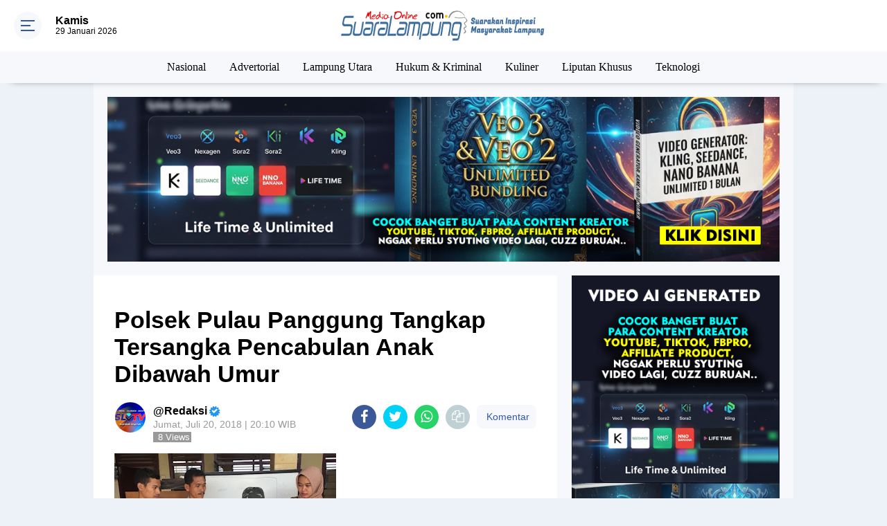

--- FILE ---
content_type: text/html; charset=utf-8
request_url: https://www.google.com/recaptcha/api2/aframe
body_size: 267
content:
<!DOCTYPE HTML><html><head><meta http-equiv="content-type" content="text/html; charset=UTF-8"></head><body><script nonce="3m3K_Ov2w9WjD0-6nat_Pw">/** Anti-fraud and anti-abuse applications only. See google.com/recaptcha */ try{var clients={'sodar':'https://pagead2.googlesyndication.com/pagead/sodar?'};window.addEventListener("message",function(a){try{if(a.source===window.parent){var b=JSON.parse(a.data);var c=clients[b['id']];if(c){var d=document.createElement('img');d.src=c+b['params']+'&rc='+(localStorage.getItem("rc::a")?sessionStorage.getItem("rc::b"):"");window.document.body.appendChild(d);sessionStorage.setItem("rc::e",parseInt(sessionStorage.getItem("rc::e")||0)+1);localStorage.setItem("rc::h",'1769697564380');}}}catch(b){}});window.parent.postMessage("_grecaptcha_ready", "*");}catch(b){}</script></body></html>

--- FILE ---
content_type: text/javascript; charset=UTF-8
request_url: https://www.suaralampung.com/feeds/posts/default?alt=json-in-script&callback=showpostcount
body_size: 35740
content:
// API callback
showpostcount({"version":"1.0","encoding":"UTF-8","feed":{"xmlns":"http://www.w3.org/2005/Atom","xmlns$openSearch":"http://a9.com/-/spec/opensearchrss/1.0/","xmlns$blogger":"http://schemas.google.com/blogger/2008","xmlns$georss":"http://www.georss.org/georss","xmlns$gd":"http://schemas.google.com/g/2005","xmlns$thr":"http://purl.org/syndication/thread/1.0","id":{"$t":"tag:blogger.com,1999:blog-3896697209003393113"},"updated":{"$t":"2026-01-29T19:16:01.969+07:00"},"category":[{"term":"News"},{"term":"Lampung"},{"term":"Bandar Lampung"},{"term":"Way Kanan"},{"term":"Tanggamus"},{"term":"Nasional"},{"term":"Advertorial"},{"term":"Lampung Selatan"},{"term":"Tulang Bawang"},{"term":"Lampung Timur"},{"term":"Pesawaran"},{"term":"Lampung Tengah"},{"term":"Tulang Bawang Barat"},{"term":"Pringsewu"},{"term":"Lampung Utara"},{"term":"Bandarlampung"},{"term":"Palembang"},{"term":"Hukum \u0026 Kriminal"},{"term":"Lamteng News"},{"term":"Tangamus"},{"term":"Lampung Barat"},{"term":"Jakarta"},{"term":"Belitung"},{"term":"Muara Enim"},{"term":"Metro"},{"term":"Kesehatan"},{"term":"Pendidikan"},{"term":"Politik"},{"term":"waykanan"},{"term":"Pekalongan"},{"term":"Newa"},{"term":"Sekolah"},{"term":"Kolom Redaksi"},{"term":"Mesuji"},{"term":"Kuliner"},{"term":"Pilpres"},{"term":"Herbal"},{"term":"Olahraga"},{"term":"Ramadhan"},{"term":"Resep Masakan"},{"term":"Tubaba"},{"term":"Kampung Selatan"},{"term":"Mews"},{"term":"Sastra"},{"term":"Ekonomi"},{"term":"Pertanian"},{"term":"Tukang Bawang Barat"},{"term":"Waykanan."},{"term":"Bhakti Sosial"},{"term":"Ciamis"},{"term":"Gadgets"},{"term":"Kalianda"},{"term":"Sukadana"},{"term":"Babel"},{"term":"Bangka Belitung"},{"term":"Kotabumi"},{"term":"Pesawan"},{"term":"Sumatera"},{"term":"Way Kanan."},{"term":"DPRD Way Kanan"},{"term":"Katingan"},{"term":"Pariwisata"},{"term":"Pelayanan Publik"},{"term":"Puisi"},{"term":"Bengkulu"},{"term":"Internasional"},{"term":"Jawa Barat"},{"term":"Kota Metro"},{"term":"Krui"},{"term":"Liputan Khusus"},{"term":"Menggala"},{"term":"Mudik Lebaran"},{"term":"News Bandarlampung"},{"term":"Opini"},{"term":"Pesisir Barat"},{"term":"Pring Sewu"},{"term":"Badarlampung"},{"term":"Bali"},{"term":"Bandar Lampug"},{"term":"Bandarlampug"},{"term":"Bandarlampungj"},{"term":"Bandarlpung"},{"term":"Bandung"},{"term":"Belitung Timur"},{"term":"Bisnis"},{"term":"Bogor"},{"term":"Flora Dan Fauna"},{"term":"Hidroponik"},{"term":"Jambi"},{"term":"Kanan"},{"term":"Kerajinan"},{"term":"Lamoung Selatan"},{"term":"Lampubg Selatan"},{"term":"Lampug Selatan"},{"term":"Lampung Seatan"},{"term":"Lampung Selan"},{"term":"Lampung Selartan"},{"term":"Lampung Selatan."},{"term":"Lampung Timu"},{"term":"Lampung tumur"},{"term":"Legal Opinion"},{"term":"Manado"},{"term":"Manokwari"},{"term":"Medan"},{"term":"Nees"},{"term":"Neews"},{"term":"New"},{"term":"News Lampung Selatan"},{"term":"News Lampung Timur"},{"term":"News Pesawaran"},{"term":"News Way"},{"term":"News. Lampung Timur"},{"term":"Padang"},{"term":"Palebang"},{"term":"Palembanng"},{"term":"Peaawaran"},{"term":"Pemprov Lampung"},{"term":"Pendaftaran CPNS"},{"term":"Pesaran"},{"term":"Pesawara"},{"term":"Peternakan"},{"term":"Pilkada Lampung"},{"term":"Prungsewu"},{"term":"Semarang"},{"term":"Solo"},{"term":"Suara Publik"},{"term":"Talang Padang"},{"term":"Tanjung Pandan"},{"term":"Teknologi"},{"term":"Tulabg Bawang Barat"},{"term":"Tulag Bawang"},{"term":"Tulag Bawang Barat"},{"term":"Tulang Bawqng Barat"}],"title":{"type":"text","$t":"Suara Lampung | Portal Berita Online"},"subtitle":{"type":"html","$t":"Portal Berita Lampung, Portal Berita Online, Berita Terkini, Portal Berita Online Lampung, Media Online Lampung, Berita Terbaru Lampung, Lampung News"},"link":[{"rel":"http://schemas.google.com/g/2005#feed","type":"application/atom+xml","href":"https:\/\/www.suaralampung.com\/feeds\/posts\/default"},{"rel":"self","type":"application/atom+xml","href":"https:\/\/www.blogger.com\/feeds\/3896697209003393113\/posts\/default?alt=json-in-script"},{"rel":"alternate","type":"text/html","href":"https:\/\/www.suaralampung.com\/"},{"rel":"hub","href":"http://pubsubhubbub.appspot.com/"},{"rel":"next","type":"application/atom+xml","href":"https:\/\/www.blogger.com\/feeds\/3896697209003393113\/posts\/default?alt=json-in-script\u0026start-index=26\u0026max-results=25"}],"author":[{"name":{"$t":"Redaksi"},"uri":{"$t":"http:\/\/www.blogger.com\/profile\/17448242993279321337"},"email":{"$t":"noreply@blogger.com"},"gd$image":{"rel":"http://schemas.google.com/g/2005#thumbnail","width":"32","height":"18","src":"\/\/blogger.googleusercontent.com\/img\/b\/R29vZ2xl\/AVvXsEj0k9zEt6hlpAcXbKh7NV0uiDKxc_i0Qg9OtdMsmJDSizFNHyIGrOlyfBd-dcqOkP0BjvAVyjuyV3fFv8XReFfEra-6EJIsiMwIPAeqt2o9EF7sS7mf_kLN0cd2W_LgGD8\/s220\/BG12.jpg"}}],"generator":{"version":"7.00","uri":"http://www.blogger.com","$t":"Blogger"},"openSearch$totalResults":{"$t":"20325"},"openSearch$startIndex":{"$t":"1"},"openSearch$itemsPerPage":{"$t":"25"},"entry":[{"id":{"$t":"tag:blogger.com,1999:blog-3896697209003393113.post-5878848070726102479"},"published":{"$t":"2026-01-29T19:15:53.944+07:00"},"updated":{"$t":"2026-01-29T19:16:01.969+07:00"},"category":[{"scheme":"http://www.blogger.com/atom/ns#","term":"Lampung"},{"scheme":"http://www.blogger.com/atom/ns#","term":"News"}],"title":{"type":"text","$t":"Tim SAR Gabungan Lakukan Pencarian Nelayan yang Jatuh dari KM Doa Ibu"},"content":{"type":"html","$t":"\u003Cdiv\u003E\u003Cbr\u003E\u003C\/div\u003E\u003Cdiv\u003E\u003Cb\u003E\u003Cdiv class=\"separator\" style=\"clear: both; text-align: center;\"\u003E\n  \u003Ca href=\"https:\/\/blogger.googleusercontent.com\/img\/a\/AVvXsEiethIzytDV1p8zUjQBt_S5w6R9BKGRLtOaSeqLvQMzc3Cft1uPsqTrsAcNpJ8F6nnGmDxXjjlG08cK_cPjWn1fJnhUdHWsIOz7i04fV27X2QeMNB5qVVtibE1JL7WzkgwMTh8Qwk_0E8J1aW669nPSHp7SuIAh8PZdgxuckfD2LzIuGX-413BTAiMJUa4\" imageanchor=\"1\" style=\"margin-left: 1em; margin-right: 1em;\"\u003E\n    \u003Cimg border=\"0\"   src=\"https:\/\/blogger.googleusercontent.com\/img\/a\/AVvXsEiethIzytDV1p8zUjQBt_S5w6R9BKGRLtOaSeqLvQMzc3Cft1uPsqTrsAcNpJ8F6nnGmDxXjjlG08cK_cPjWn1fJnhUdHWsIOz7i04fV27X2QeMNB5qVVtibE1JL7WzkgwMTh8Qwk_0E8J1aW669nPSHp7SuIAh8PZdgxuckfD2LzIuGX-413BTAiMJUa4\" width=\"400\"\u003E\n  \u003C\/a\u003E\n\u003C\/div\u003E\u003Cbr\u003E\u003C\/b\u003E\u003C\/div\u003E\u003Cdiv\u003E\u003Cb\u003ELampung —\u0026nbsp;\u0026nbsp;\u003C\/b\u003ESeorang nelayan dilaporkan terjatuh dari kapal nelayan KM Doa Ibu saat berada di perairan Sekopong, Kuala Penet, Kabupaten Lampung Timur, Selasa (27\/1\/2026). Korban diketahui bernama Santika (37), warga Pandeglang, Banten.\u003C\/div\u003E\u003Cdiv\u003E\u003Cbr\u003E\u003C\/div\u003E\u003Cdiv\u003EInformasi kejadian diterima Kantor Pencarian dan Pertolongan (Basarnas) Lampung sekitar pukul 15.30 WIB dari pembina nelayan setempat. Menindaklanjuti laporan tersebut, personel Pos SAR Bakauheni segera dikerahkan menggunakan Rigid Inflatable Boat (RIB) 02 menuju lokasi kejadian dengan jarak tempuh sekitar 59,7 mil laut.\u003C\/div\u003E\u003Cdiv\u003E\u003Cbr\u003E\u003C\/div\u003E\u003Cdiv\u003EKepala Kantor SAR Lampung yang diwakili oleh Dantim Pos SAR Bakauheni Restu Abdila menyampaikan, setibanya di lokasi, tim SAR langsung berkoordinasi dengan potensi SAR yang telah berada di lokasi untuk melakukan asesmen dan pencarian awal. Namun, hingga penghentian sementara operasi pada Selasa malam, korban belum ditemukan.\u003C\/div\u003E\u003Cdiv\u003E\u003Cbr\u003E\u003C\/div\u003E\u003Cdiv\u003EPencarian kemudian dilanjutkan pada Rabu (28\/1\/2026) oleh tim SAR gabungan yang melibatkan Pos SAR Bakauheni, Polairud Polda Lampung, Polairud Polres Lampung Timur, TNI AL melalui Babinpotmar, serta nelayan dan keluarga korban.\u0026nbsp;\u003C\/div\u003E\u003Cdiv\u003E\u003Cbr\u003E\u003C\/div\u003E\u003Cdiv\u003EOperasi SAR dilakukan dengan membagi area pencarian menjadi tiga sektor berdasarkan perhitungan SAR Map Prediction. “Hingga sore hari, korban belum ditemukan. Operasi dihentikan sementara dan akan dilanjutkan kembali esok hari pada Kamis (29\/01) pagi,” ujar Restu.\u003C\/div\u003E\u003Cdiv\u003E\u003Cbr\u003E\u003C\/div\u003E\u003Cdiv\u003EDalam pelaksanaan operasi SAR, tim menghadapi sejumlah kendala, di antaranya cuaca buruk, angin kencang, gelombang tinggi, serta keterbatasan sinyal komunikasi di lokasi pencarian. Kantor SAR Lampung memastikan upaya pencarian akan terus dilanjutkan secara maksimal dengan mengedepankan keselamatan seluruh personel SAR gabungan yang terlibat di lapangan. (*)\u003C\/div\u003E"},"link":[{"rel":"edit","type":"application/atom+xml","href":"https:\/\/www.blogger.com\/feeds\/3896697209003393113\/posts\/default\/5878848070726102479"},{"rel":"self","type":"application/atom+xml","href":"https:\/\/www.blogger.com\/feeds\/3896697209003393113\/posts\/default\/5878848070726102479"},{"rel":"alternate","type":"text/html","href":"https:\/\/www.suaralampung.com\/2026\/01\/tim-sar-gabungan-lakukan-pencarian.html","title":"Tim SAR Gabungan Lakukan Pencarian Nelayan yang Jatuh dari KM Doa Ibu"}],"author":[{"name":{"$t":"Anonymous"},"uri":{"$t":"http:\/\/www.blogger.com\/profile\/16591150978160531469"},"email":{"$t":"noreply@blogger.com"},"gd$image":{"rel":"http://schemas.google.com/g/2005#thumbnail","width":"16","height":"16","src":"https:\/\/img1.blogblog.com\/img\/b16-rounded.gif"}}],"media$thumbnail":{"xmlns$media":"http://search.yahoo.com/mrss/","url":"https:\/\/blogger.googleusercontent.com\/img\/a\/AVvXsEiethIzytDV1p8zUjQBt_S5w6R9BKGRLtOaSeqLvQMzc3Cft1uPsqTrsAcNpJ8F6nnGmDxXjjlG08cK_cPjWn1fJnhUdHWsIOz7i04fV27X2QeMNB5qVVtibE1JL7WzkgwMTh8Qwk_0E8J1aW669nPSHp7SuIAh8PZdgxuckfD2LzIuGX-413BTAiMJUa4=s72-c","height":"72","width":"72"}},{"id":{"$t":"tag:blogger.com,1999:blog-3896697209003393113.post-9144492912535758602"},"published":{"$t":"2026-01-29T18:57:54.716+07:00"},"updated":{"$t":"2026-01-29T18:58:01.787+07:00"},"category":[{"scheme":"http://www.blogger.com/atom/ns#","term":"Lampung"},{"scheme":"http://www.blogger.com/atom/ns#","term":"News"}],"title":{"type":"text","$t":"FORKI Lampung Utara Raih Juara Umum III di Kejuaraan Gubernur Cup V 2026"},"content":{"type":"html","$t":"\u003Cdiv\u003E\u003Cbr\u003E\u003C\/div\u003E\u003Cdiv\u003E\u003Cb\u003E\u003Cdiv class=\"separator\" style=\"clear: both; text-align: center;\"\u003E\n  \u003Ca href=\"https:\/\/blogger.googleusercontent.com\/img\/a\/AVvXsEjO4rK0chNrhDSr0tPkmI7HrYmaE6ZL8XKu3KFcsWuSn3jT2t4SDcUK4h39CqGnVLp3tMgGzj_n5RQdGPGEiAQyhzvXKlHFHAOgDXwHgWnbN9aEOZENnq-8n5Tm2QozhyVSTdtIYZpxXP7DNvooz-cXISVaPhj5-Pw0dCKqsKnpILBab8Ru3DtNYufnAL8\" imageanchor=\"1\" style=\"margin-left: 1em; margin-right: 1em;\"\u003E\n    \u003Cimg border=\"0\"   src=\"https:\/\/blogger.googleusercontent.com\/img\/a\/AVvXsEjO4rK0chNrhDSr0tPkmI7HrYmaE6ZL8XKu3KFcsWuSn3jT2t4SDcUK4h39CqGnVLp3tMgGzj_n5RQdGPGEiAQyhzvXKlHFHAOgDXwHgWnbN9aEOZENnq-8n5Tm2QozhyVSTdtIYZpxXP7DNvooz-cXISVaPhj5-Pw0dCKqsKnpILBab8Ru3DtNYufnAL8\" width=\"400\"\u003E\n  \u003C\/a\u003E\n\u003C\/div\u003E\u003Cbr\u003E\u003C\/b\u003E\u003C\/div\u003E\u003Cdiv\u003E\u003Cb\u003ELampung –\u0026nbsp;\u0026nbsp;\u003C\/b\u003EKontingen Federasi Olahraga Karate-Do Indonesia (FORKI) Lampung Utara menorehkan prestasi membanggakan dengan meraih Juara Umum III pada Kejuaraan Karate Gubernur Cup V Tahun 2026, ajang resmi kalender tahunan PB FORKI yang digelar sebagai bagian dari seleksi menuju Pelatihan Daerah (Pelatda) Provinsi Lampung dan Kejuaraan Nasional (Kejurnas).\u003C\/div\u003E\u003Cdiv\u003E\u003Cbr\u003E\u003C\/div\u003E\u003Cdiv\u003EManajer Tim FORKI Lampung Utara, Fresian Larensi, menjelaskan bahwa Gubernur Cup merupakan kejuaraan rutin tahunan yang memiliki nilai strategis karena menjadi salah satu jalur seleksi resmi atlet menuju Pelatda Provinsi Lampung untuk menghadapi Kejurnas PB FORKI yang direncanakan berlangsung pada April 2026 di Jakarta.\u003C\/div\u003E\u003Cdiv\u003E\u003Cbr\u003E\u003C\/div\u003E\u003Cdiv\u003E“Pada kejuaraan ini, FORKI Lampung Utara di bawah kepemimpinan Ketua Umum Rio Septiandri turut berpartisipasi dengan mengirimkan 40 atlet hasil seleksi ketat. Seleksi ini juga menjadi bagian dari pembentukan kerangka tim menuju Pekan Olahraga Provinsi (Porprov) yang akan digelar pada akhir tahun ini,” ujar Fresian.\u003C\/div\u003E\u003Cdiv\u003E\u003Cbr\u003E\u003C\/div\u003E\u003Cdiv\u003EIa menambahkan, jika tidak ada kendala, FORKI Lampung Utara menargetkan 12 atlet dari 8 kelas untuk masuk Pelatda dan berlaga di Kejurnas PB FORKI April mendatang. Atlet-atlet tersebut berasal dari berbagai jenjang usia, mulai dari SMP hingga mahasiswa, yang bertanding di kategori Cadet, Junior, U-21, hingga Senior.\u003C\/div\u003E\u003Cdiv\u003E\u003Cbr\u003E\u003C\/div\u003E\u003Cdiv\u003E“Alhamdulillah, kerja keras atlet dan tim membuahkan hasil dengan raihan Juara Umum III,” tambahnya.\u003C\/div\u003E\u003Cdiv\u003E\u003Cbr\u003E\u003C\/div\u003E\u003Cdiv\u003ESementara itu, Ketua Umum FORKI Lampung Utara, Rio Septiandri, menyampaikan apresiasi dan ucapan terima kasih kepada seluruh pihak yang terlibat.\u003C\/div\u003E\u003Cdiv\u003E\u003Cbr\u003E\u003C\/div\u003E\u003Cdiv\u003E“Saya mengucapkan terima kasih kepada manajer tim, para official, atlet-atlet yang telah bekerja keras, perguruan-perguruan karate, serta para orang tua yang dengan sukarela mempercayakan putra-putrinya untuk bergabung dalam barisan utusan FORKI Lampung Utara,” kata Rio.\u003C\/div\u003E\u003Cdiv\u003E\u003Cbr\u003E\u003C\/div\u003E\u003Cdiv\u003EIa berharap prestasi tersebut dapat terus dijaga dan ditingkatkan sebagai modal penting menghadapi agenda-agenda besar ke depan, khususnya Porprov dan Kejurnas.\u003C\/div\u003E"},"link":[{"rel":"edit","type":"application/atom+xml","href":"https:\/\/www.blogger.com\/feeds\/3896697209003393113\/posts\/default\/9144492912535758602"},{"rel":"self","type":"application/atom+xml","href":"https:\/\/www.blogger.com\/feeds\/3896697209003393113\/posts\/default\/9144492912535758602"},{"rel":"alternate","type":"text/html","href":"https:\/\/www.suaralampung.com\/2026\/01\/forki-lampung-utara-raih-juara-umum-iii.html","title":"FORKI Lampung Utara Raih Juara Umum III di Kejuaraan Gubernur Cup V 2026"}],"author":[{"name":{"$t":"Anonymous"},"uri":{"$t":"http:\/\/www.blogger.com\/profile\/16591150978160531469"},"email":{"$t":"noreply@blogger.com"},"gd$image":{"rel":"http://schemas.google.com/g/2005#thumbnail","width":"16","height":"16","src":"https:\/\/img1.blogblog.com\/img\/b16-rounded.gif"}}],"media$thumbnail":{"xmlns$media":"http://search.yahoo.com/mrss/","url":"https:\/\/blogger.googleusercontent.com\/img\/a\/AVvXsEjO4rK0chNrhDSr0tPkmI7HrYmaE6ZL8XKu3KFcsWuSn3jT2t4SDcUK4h39CqGnVLp3tMgGzj_n5RQdGPGEiAQyhzvXKlHFHAOgDXwHgWnbN9aEOZENnq-8n5Tm2QozhyVSTdtIYZpxXP7DNvooz-cXISVaPhj5-Pw0dCKqsKnpILBab8Ru3DtNYufnAL8=s72-c","height":"72","width":"72"}},{"id":{"$t":"tag:blogger.com,1999:blog-3896697209003393113.post-2712024468059432883"},"published":{"$t":"2026-01-29T16:02:36.858+07:00"},"updated":{"$t":"2026-01-29T16:02:44.581+07:00"},"category":[{"scheme":"http://www.blogger.com/atom/ns#","term":"Lampung"},{"scheme":"http://www.blogger.com/atom/ns#","term":"News"}],"title":{"type":"text","$t":"Kompak dan Berbudaya, PIPAS Rutan Sukadana Ambil Bagian dalam Pertemuan Rutin PIPAS Lampung"},"content":{"type":"html","$t":"\u003Cdiv\u003E\u003Cbr\u003E\u003C\/div\u003E\u003Cdiv\u003E\u003Cb\u003E\u003Cdiv class=\"separator\" style=\"clear: both; text-align: center;\"\u003E\n  \u003Ca href=\"https:\/\/blogger.googleusercontent.com\/img\/a\/AVvXsEiBVEOm-z26_P7YaOlFmJoVzglnNPYdl2iqUcF7ABYyMGFEFKO83wY_4qragmGCXpFMymtJ_97udBkT42F9E7NF8FMUJXpE8UFEQmzmX9JvpdRdSyYWwpwTbHMc47hNsVGZ_VrDSVwZs054WV-_bG7zoRJi7l076zPkaF6Cag-hvn0kSH2cVa1NL8T-dKk\" imageanchor=\"1\" style=\"margin-left: 1em; margin-right: 1em;\"\u003E\n    \u003Cimg border=\"0\"   src=\"https:\/\/blogger.googleusercontent.com\/img\/a\/AVvXsEiBVEOm-z26_P7YaOlFmJoVzglnNPYdl2iqUcF7ABYyMGFEFKO83wY_4qragmGCXpFMymtJ_97udBkT42F9E7NF8FMUJXpE8UFEQmzmX9JvpdRdSyYWwpwTbHMc47hNsVGZ_VrDSVwZs054WV-_bG7zoRJi7l076zPkaF6Cag-hvn0kSH2cVa1NL8T-dKk\" width=\"400\"\u003E\n  \u003C\/a\u003E\n\u003C\/div\u003E\u003Cbr\u003E\u003C\/b\u003E\u003C\/div\u003E\u003Cdiv\u003E\u003Cb\u003EKotabumi —\u0026nbsp;\u003C\/b\u003EPaguyuban Ibu-Ibu Pemasyarakatan (PIPAS) Rutan Kelas IIB Sukadana, turut berpartisipasi dalam kegiatan Pertemuan Rutin PIPAS Lampung yang dilaksanakan di Lapas Kotabumi, Kamis (29\/01).\u0026nbsp;\u003C\/div\u003E\u003Cdiv\u003E\u003Cbr\u003E\u003C\/div\u003E\u003Cdiv\u003EPIPAS Rutan Sukadana hadir langsung dalam kegiatan tersebut yang dihadiri oleh Ketua PIPAS Cabang Rutan Kelas IIB Sukadana, Ibu Maria Ulfa Jawad, beserta seluruh jajaran anggota PIPAS. Kegiatan ini mengusung tema “Pesona Lampung, Seribu Cerita, Rasa dan Wisata” sekaligus menjadi ruang kebersamaan yang penuh makna bagi seluruh anggota PIPAS se-Lampung.\u003C\/div\u003E\u003Cdiv\u003E\u003Cbr\u003E\u003C\/div\u003E\u003Cdiv\u003EPertemuan rutin ini bukan sekadar agenda seremonial organisasi, melainkan menjadi ajang untuk mempererat tali persaudaraan, saling menguatkan, serta menumbuhkan semangat kebersamaan antaranggota PIPAS di lingkungan pemasyarakatan Lampung. Suasana hangat dan penuh kekeluargaan terasa sejak awal kegiatan hingga seluruh rangkaian acara selesai.\u003C\/div\u003E\u003Cdiv\u003E\u003Cbr\u003E\u003C\/div\u003E\u003Cdiv\u003EDalam kegiatan ini, PIPAS Rutan Sukadana turut ambil bagian dengan menampilkan pemaparan budaya Lampung Timur sebagai bentuk kecintaan terhadap kearifan lokal. Melalui pemaparan tersebut, jajaran PIPAS Rutan Sukadana berupaya mengenalkan kekayaan adat, tradisi, serta potensi budaya daerah Lampung Timur yang sarat nilai dan filosofi kehidupan.\u0026nbsp;\u003C\/div\u003E\u003Cdiv\u003E\u003Cbr\u003E\u003C\/div\u003E\u003Cdiv\u003EPIPAS Rutan Kelas IIB Sukadana berhasil meraih Juara Harapan I atas pemaparan budaya Lampung Timur. Capaian ini menjadi motivasi bagi jajaran untuk terus berkarya, berinovasi, dan berkontribusi positif dalam setiap kegiatan PIPAS.\u003C\/div\u003E\u003Cdiv\u003E\u003Cbr\u003E\u003C\/div\u003E\u003Cdiv\u003EKetua PIPAS Rutan Kelas IIB Sukadana, Maria Ulfa Jawad, menyampaikan rasa syukur dan apresiasinya atas kebersamaan serta semangat yang ditunjukkan seluruh anggota.\u003C\/div\u003E\u003Cdiv\u003E\u003Cbr\u003E\u003C\/div\u003E\u003Cdiv\u003E“Kami mengikuti kegiatan ini dengan penuh semangat kebersamaan. Pencapaian yang diraih merupakan hasil kerja sama dan kekompakan seluruh anggota PIPAS Rutan Sukadana. Semoga kegiatan seperti ini terus memperkuat peran PIPAS sebagai pendukung tugas dan fungsi pemasyarakatan,” ujarnya.\u003C\/div\u003E\u003Cdiv\u003E\u003Cbr\u003E\u003C\/div\u003E\u003Cdiv\u003EMelalui pertemuan rutin ini, dapat semakin memperkuat peran vital PIPAS dalam mendukung tugas pemasyarakatan, khususnya dalam membangun kekuatan moral, kebersamaan keluarga besar pemasyarakatan, serta menciptakan lingkungan kerja yang harmonis dan humanis. Lewat semangat yang terbangun dalam pertemuan ini, diharapkan dapat kami implementasikan dalam setiap langkah PIPAS Rutan Sukadana ke depan.\u003C\/div\u003E"},"link":[{"rel":"edit","type":"application/atom+xml","href":"https:\/\/www.blogger.com\/feeds\/3896697209003393113\/posts\/default\/2712024468059432883"},{"rel":"self","type":"application/atom+xml","href":"https:\/\/www.blogger.com\/feeds\/3896697209003393113\/posts\/default\/2712024468059432883"},{"rel":"alternate","type":"text/html","href":"https:\/\/www.suaralampung.com\/2026\/01\/kompak-dan-berbudaya-pipas-rutan.html","title":"Kompak dan Berbudaya, PIPAS Rutan Sukadana Ambil Bagian dalam Pertemuan Rutin PIPAS Lampung"}],"author":[{"name":{"$t":"Anonymous"},"uri":{"$t":"http:\/\/www.blogger.com\/profile\/16591150978160531469"},"email":{"$t":"noreply@blogger.com"},"gd$image":{"rel":"http://schemas.google.com/g/2005#thumbnail","width":"16","height":"16","src":"https:\/\/img1.blogblog.com\/img\/b16-rounded.gif"}}],"media$thumbnail":{"xmlns$media":"http://search.yahoo.com/mrss/","url":"https:\/\/blogger.googleusercontent.com\/img\/a\/AVvXsEiBVEOm-z26_P7YaOlFmJoVzglnNPYdl2iqUcF7ABYyMGFEFKO83wY_4qragmGCXpFMymtJ_97udBkT42F9E7NF8FMUJXpE8UFEQmzmX9JvpdRdSyYWwpwTbHMc47hNsVGZ_VrDSVwZs054WV-_bG7zoRJi7l076zPkaF6Cag-hvn0kSH2cVa1NL8T-dKk=s72-c","height":"72","width":"72"}},{"id":{"$t":"tag:blogger.com,1999:blog-3896697209003393113.post-6874094497995439461"},"published":{"$t":"2026-01-29T14:49:08.573+07:00"},"updated":{"$t":"2026-01-29T15:00:03.653+07:00"},"category":[{"scheme":"http://www.blogger.com/atom/ns#","term":"News"},{"scheme":"http://www.blogger.com/atom/ns#","term":"Pesawaran"}],"title":{"type":"text","$t":"Media Suara Lampung ,Dukung Penuh Polri Tetap di Bawah Komando Presiden"},"content":{"type":"html","$t":"\u003Cdiv\u003E\u003Cdiv\u003E\n  \u003Ca href=\"https:\/\/blogger.googleusercontent.com\/img\/a\/AVvXsEg8iLyqkCsQKAPRlPlgkUEIsG3jd2HNTCbzBocHqKuzeMRf0xA4wohlsF0t79oQ6wr_lguOG6ArXPjlBBHuPPhhGHrEKa-_ZzAl5vr-fZwCohQ8DIcH9N6EZ9d8UdDLVDMqoFGnC3AX8dbchx9VjIrExsCCt2RlPE6XU9ciXQdvFreSt_Boq2QbquqMliM\"\u003E\n    \u003Cimg border=\"0\" src=\"https:\/\/blogger.googleusercontent.com\/img\/a\/AVvXsEg8iLyqkCsQKAPRlPlgkUEIsG3jd2HNTCbzBocHqKuzeMRf0xA4wohlsF0t79oQ6wr_lguOG6ArXPjlBBHuPPhhGHrEKa-_ZzAl5vr-fZwCohQ8DIcH9N6EZ9d8UdDLVDMqoFGnC3AX8dbchx9VjIrExsCCt2RlPE6XU9ciXQdvFreSt_Boq2QbquqMliM\" width=\"400\"\u003E\n  \u003C\/a\u003E\n\u003C\/div\u003E\u003Cbr\u003E\u003C\/div\u003E\u003Cdiv\u003E\u003Cbr\u003E\u003C\/div\u003E\u003Cdiv\u003E\u003Cbr\u003E\u003C\/div\u003E\u003Cdiv\u003EBANDAR LAMPUNG – Menyikapi pernyataan Kapolri Jenderal Polisi Listyo Sigit Prabowo dalam rapat kerja bersama Komisi III DPR RI, berbagai elemen masyarakat di Provinsi Lampung menyatakan sikap tegas mendukung Kepolisian Negara Republik Indonesia (Polri) tetap berada langsung di bawah komando Presiden Republik Indonesia.\u003C\/div\u003E\u003Cdiv\u003E\u003Cdiv\u003E\n  \u003Ca href=\"https:\/\/blogger.googleusercontent.com\/img\/a\/AVvXsEgU3YN_D0Dc0B5bM1Djt54WFbYtFqaZOekiTSfMCXL96U6FK2JCD8oJvk3j-mKSY8OQaGwkwwMzWLf3Qyyoj1qbiUj4_zzoHhyvyq09LPkDsIKTKYDlB8V2msKyC2swgqqpB_MSuJswa5MH1Zf5zBwA5QzsMMy5yGJKFRSlN9rDOSyNHUjdXE2_nnkPrAE\"\u003E\n    \u003Cimg border=\"0\" src=\"https:\/\/blogger.googleusercontent.com\/img\/a\/AVvXsEgU3YN_D0Dc0B5bM1Djt54WFbYtFqaZOekiTSfMCXL96U6FK2JCD8oJvk3j-mKSY8OQaGwkwwMzWLf3Qyyoj1qbiUj4_zzoHhyvyq09LPkDsIKTKYDlB8V2msKyC2swgqqpB_MSuJswa5MH1Zf5zBwA5QzsMMy5yGJKFRSlN9rDOSyNHUjdXE2_nnkPrAE\" width=\"400\"\u003E\n  \u003C\/a\u003E\n\u003C\/div\u003E\u003Cbr\u003E\u003C\/div\u003E\u003Cdiv\u003EDukungan tersebut disampaikan oleh tokoh adat dan tokoh masyarakat Lampung yang menilai bahwa posisi Polri di bawah Presiden merupakan amanat konstitusi sekaligus langkah strategis dalam menjaga stabilitas keamanan nasional.\u003C\/div\u003E\u003Cdiv\u003E\u003Cdiv class=\"separator\" style=\"clear: both; text-align: center;\"\u003E\n  \u003Ca href=\"https:\/\/blogger.googleusercontent.com\/img\/a\/AVvXsEjnxqMujLBIXqMKWfNnFTaa5lEyIsgs6Hh_sU9eYZYKUcZ6nez4M4Ahud2Jwxd0atxFwI9vrhnGTcd1ABLNrqlRWy5qVkrizxMxpOo16vNusUBycL9rQa2oXWMK_TsK_gOydX5Hm4oHOx6153rpaP6KWbbxy8s8vZdWLth0LXutO-jSqSD7XQ6aXzfHHLI\" imageanchor=\"1\" style=\"margin-left: 1em; margin-right: 1em;\"\u003E\n    \u003Cimg border=\"0\"   src=\"https:\/\/blogger.googleusercontent.com\/img\/a\/AVvXsEjnxqMujLBIXqMKWfNnFTaa5lEyIsgs6Hh_sU9eYZYKUcZ6nez4M4Ahud2Jwxd0atxFwI9vrhnGTcd1ABLNrqlRWy5qVkrizxMxpOo16vNusUBycL9rQa2oXWMK_TsK_gOydX5Hm4oHOx6153rpaP6KWbbxy8s8vZdWLth0LXutO-jSqSD7XQ6aXzfHHLI\" width=\"400\"\u003E\n  \u003C\/a\u003E\n\u003C\/div\u003E\u003Cbr\u003E\u003C\/div\u003E\u003Cdiv\u003EMenjaga Netralitas dan Stabilitas Nasional\u003C\/div\u003E\u003Cdiv\u003EPerwakilan tokoh masyarakat Lampung menegaskan, keberadaan Polri di bawah Presiden sangat penting untuk memastikan efektivitas komando, terutama dalam situasi darurat yang membutuhkan keputusan cepat dan terkoordinasi. Selain itu, posisi tersebut dinilai mampu menjaga netralitas Polri dari potensi tarik-menarik kepentingan politik apabila berada di bawah kementerian tertentu.\u003C\/div\u003E\u003Cdiv\u003E\u003Cdiv class=\"separator\" style=\"clear: both; text-align: center;\"\u003E\n  \u003Ca href=\"https:\/\/blogger.googleusercontent.com\/img\/a\/AVvXsEivfqDDAlB-hUulPPE3JPHoFMyj6HfmXbeoe-eWza1PUNorVQN83n702cFXqADfnAG2pCk917iyxDOYOtotoC8U9EAxD9Ul079jDtruUpb_hA3OfmRhVZzEhAyB1CIxucOqLQC0nau15UwuQFTdLBfqw0HxL3GtgbYGPvX-9JqNh5YccuDEU87Nb5IEHDw\" imageanchor=\"1\" style=\"margin-left: 1em; margin-right: 1em;\"\u003E\n    \u003Cimg border=\"0\"   src=\"https:\/\/blogger.googleusercontent.com\/img\/a\/AVvXsEivfqDDAlB-hUulPPE3JPHoFMyj6HfmXbeoe-eWza1PUNorVQN83n702cFXqADfnAG2pCk917iyxDOYOtotoC8U9EAxD9Ul079jDtruUpb_hA3OfmRhVZzEhAyB1CIxucOqLQC0nau15UwuQFTdLBfqw0HxL3GtgbYGPvX-9JqNh5YccuDEU87Nb5IEHDw\" width=\"400\"\u003E\n  \u003C\/a\u003E\n\u003C\/div\u003E\u003Cbr\u003E\u003C\/div\u003E\u003Cdiv\u003E“Polri adalah pilar utama keamanan dalam negeri. Agar profesionalisme dan soliditas komando tetap terjaga, Polri harus tetap berada langsung di bawah Presiden. Ini adalah harga mati demi keutuhan Negara Kesatuan Republik Indonesia,” ujar salah satu koordinator aspirasi masyarakat Lampung.\u003C\/div\u003E\u003Cdiv\u003E\u003Cbr\u003E\u003C\/div\u003E\u003Cdiv\u003EPoin Utama Dukungan Masyarakat Lampung\u003C\/div\u003E\u003Cdiv\u003EAdapun beberapa poin utama yang menjadi dasar dukungan masyarakat Lampung antara lain: Efisiensi Komando: Memastikan pengambilan keputusan strategis di bidang keamanan nasional dapat dilakukan secara cepat dan tepat oleh Kepala Negara.\u003C\/div\u003E\u003Cdiv\u003E\u003Cbr\u003E\u003C\/div\u003E\u003Cdiv\u003ENetralitas Polri: Menghindarkan institusi kepolisian dari birokrasi berbelit serta potensi politisasi jika berada di bawah kementerian.\u003C\/div\u003E\u003Cdiv\u003EPenguatan Pelayanan Publik: Mendukung transformasi Polri yang semakin presisi dalam memberikan pelayanan, perlindungan, dan pengayoman kepada masyarakat hingga ke pelosok daerah.\u003C\/div\u003E\u003Cdiv\u003E\u003Cbr\u003E\u003C\/div\u003E\u003Cdiv\u003EPaisaludin, S.H. Dimintai Dukungan dalam Rapat DPRD Pesawaran Dalam kesempatan yang sama, Polri secara resmi meminta dukungan dan partisipasi penuh dari Paisaludin, S.H., selaku Anggota DPRD Kabupaten Pesawaran Komisi III sekaligus tokoh masyarakat adat Lampung, agar turut mendukung komitmen Polri tetap berada di bawah komando Presiden Republik Indonesia.\u003C\/div\u003E\u003Cdiv\u003EPermintaan dukungan tersebut disampaikan dalam rapat anggota DPRD Kabupaten Pesawaran, sebagai bentuk sinergi antara Polri dan lembaga legislatif daerah dalam menjaga stabilitas keamanan serta kepastian hukum di wilayah Lampung.\u003C\/div\u003E\u003Cdiv\u003E\u003Cbr\u003E\u003C\/div\u003E\u003Cdiv\u003ESebagai anggota DPRD yang membidangi hukum dan pemerintahan, Paisaludin, S.H. dinilai memiliki peran strategis dalam menyuarakan aspirasi masyarakat sekaligus memperkuat kepercayaan publik terhadap institusi Polri.\u003C\/div\u003E\u003Cdiv\u003E\u003Cbr\u003E\u003C\/div\u003E\u003Cdiv\u003EHarapan Sinergi Polri dan Tokoh Adat\u003C\/div\u003E\u003Cdiv\u003ESebagai tokoh adat dan wakil rakyat, Paisaludin diharapkan dapat menjadi jembatan aspirasi masyarakat dalam menjaga sinergi antara Polri, pemerintah, dan masyarakat adat Lampung demi terciptanya keamanan dan ketertiban yang berkelanjutan.\u003C\/div\u003E\u003Cdiv\u003E\u003Cbr\u003E\u003C\/div\u003E\u003Cdiv\u003EDukungan masyarakat Lampung ini diharapkan dapat menjadi masukan konstruktif bagi Pemerintah Pusat dan DPR RI dalam merumuskan kebijakan strategis yang memperkuat institusi Polri serta menjamin rasa aman bagi seluruh rakyat Indonesia.\u003C\/div\u003E\u003Cdiv\u003E\u003Cbr\u003E\u003C\/div\u003E\u003Cdiv\u003E(Reporter: Lenny Maharani \/ Amsir)\u0026nbsp;\u003C\/div\u003E"},"link":[{"rel":"edit","type":"application/atom+xml","href":"https:\/\/www.blogger.com\/feeds\/3896697209003393113\/posts\/default\/6874094497995439461"},{"rel":"self","type":"application/atom+xml","href":"https:\/\/www.blogger.com\/feeds\/3896697209003393113\/posts\/default\/6874094497995439461"},{"rel":"alternate","type":"text/html","href":"https:\/\/www.suaralampung.com\/2026\/01\/media-suara-lampung-dukung-penuh-polri.html","title":"Media Suara Lampung ,Dukung Penuh Polri Tetap di Bawah Komando Presiden"}],"author":[{"name":{"$t":"Redaksi SL"},"uri":{"$t":"http:\/\/www.blogger.com\/profile\/01636362074647103220"},"email":{"$t":"noreply@blogger.com"},"gd$image":{"rel":"http://schemas.google.com/g/2005#thumbnail","width":"16","height":"16","src":"https:\/\/img1.blogblog.com\/img\/b16-rounded.gif"}}],"media$thumbnail":{"xmlns$media":"http://search.yahoo.com/mrss/","url":"https:\/\/blogger.googleusercontent.com\/img\/a\/AVvXsEg8iLyqkCsQKAPRlPlgkUEIsG3jd2HNTCbzBocHqKuzeMRf0xA4wohlsF0t79oQ6wr_lguOG6ArXPjlBBHuPPhhGHrEKa-_ZzAl5vr-fZwCohQ8DIcH9N6EZ9d8UdDLVDMqoFGnC3AX8dbchx9VjIrExsCCt2RlPE6XU9ciXQdvFreSt_Boq2QbquqMliM=s72-c","height":"72","width":"72"}},{"id":{"$t":"tag:blogger.com,1999:blog-3896697209003393113.post-3034044845562241818"},"published":{"$t":"2026-01-29T14:23:41.122+07:00"},"updated":{"$t":"2026-01-29T14:23:52.884+07:00"},"category":[{"scheme":"http://www.blogger.com/atom/ns#","term":"Lampung"},{"scheme":"http://www.blogger.com/atom/ns#","term":"News"}],"title":{"type":"text","$t":"PBPU Pemda Jadi Penyelamat di Tengah Tekanan Ekonomi, Ini Kisah Muchlisin"},"content":{"type":"html","$t":"\u003Cdiv\u003E\u003Cbr\u003E\u003C\/div\u003E\u003Cdiv\u003E\u003Cb\u003E\u003Cdiv class=\"separator\" style=\"clear: both; text-align: center;\"\u003E\n  \u003Ca href=\"https:\/\/blogger.googleusercontent.com\/img\/a\/AVvXsEj5-j32m1ltRjE6A5ljwQHZZ13ysT-FKEsgn_flWsaDkWSwbIBnJ4lFI_YKKwHkL6TVVZRaw2mtxbv4KpJmzDSeVLjFjeJLD7c8cb2Cxr1cBsut8UTNpnU6EKJ6SCUqLg3naZeD5SH40kI4vHiGrIyomEKpUAGb3P_JZlEYXKmFBZhmpnRAr5KFSko5NNU\" imageanchor=\"1\" style=\"margin-left: 1em; margin-right: 1em;\"\u003E\n    \u003Cimg border=\"0\"   src=\"https:\/\/blogger.googleusercontent.com\/img\/a\/AVvXsEj5-j32m1ltRjE6A5ljwQHZZ13ysT-FKEsgn_flWsaDkWSwbIBnJ4lFI_YKKwHkL6TVVZRaw2mtxbv4KpJmzDSeVLjFjeJLD7c8cb2Cxr1cBsut8UTNpnU6EKJ6SCUqLg3naZeD5SH40kI4vHiGrIyomEKpUAGb3P_JZlEYXKmFBZhmpnRAr5KFSko5NNU\" width=\"400\"\u003E\n  \u003C\/a\u003E\n\u003C\/div\u003E\u003Cbr\u003E\u003C\/b\u003E\u003C\/div\u003E\u003Cdiv\u003E\u003Cb\u003EBandar Lampung –\u0026nbsp;\u0026nbsp;\u003C\/b\u003ETerdaftar sebagai peserta Jaminan Kesehatan Nasional (JKN) segmen PBPU Pemda di kelas III, nyatanya tidak mengurangi kualitas layanan yang dirasakan Muchlisin (68) saat ia berobat menghadapi penyakit tumor hidung.\u0026nbsp;\u003C\/div\u003E\u003Cdiv\u003E\u003Cbr\u003E\u003C\/div\u003E\u003Cdiv\u003ESemua pelayanan dan manfaat yang didapatkan sama sekali tidak ada perbedaan dengan segmen kepesertaan lainnya. Bahkan dengan kelas yang lebih tinggi sekalipun, perbedaannya hanya terletak pada fasilitas ruang rawat inap saja.\u003C\/div\u003E\u003Cdiv\u003E\u003Cbr\u003E\u003C\/div\u003E\u003Cdiv\u003EBagi Muchlisin, program ini bukan sekedar jaminan kesehatan biasa, melainkan penopang hidup yang sangat berarti, terutama bagi masyarakat sudah pensiun seperti dirinya.\u003C\/div\u003E\u003Cdiv\u003E\u003Cbr\u003E\u003C\/div\u003E\u003Cdiv\u003E\"Alhamdulilah saya menjadi peserta JKN dengan segmen PBPU Pemda sudah berapa tahun terakhir ini. Selama menjadi peserta JKN ini, setiap kali saya gunakan untuk berobat saya tidak dikenakan biaya sepeser pun. Semua biaya pengobatan saya ditanggung oleh JKN,\" ujar Muchlisin.\u003C\/div\u003E\u003Cdiv\u003E\u003Cbr\u003E\u003C\/div\u003E\u003Cdiv\u003EBagi dirinya, segmen PBPU Pemda menjadi penyelamat di tengah tantangan ekonomi yang tidak menentu. Iuran yang dibayarkan Pemda menjamin masyarakat kurang mampu tetap mendapat perlindungan kesehatan tanpa harus terbebani kewajiban membayar iuran setiap bulan.\u003C\/div\u003E\u003Cdiv\u003E\u003Cbr\u003E\u003C\/div\u003E\u003Cdiv\u003E“Dengan adanya PBPU Pemda ini, saya merasa sangat terbantu. Tidak ada pungutan biaya dan iurannya juga sudah dibayarkan oleh Pemda. Kalau jaminan ini sudah tidak ada lagi, saya dan masyarakat lain pasti akan merasa sedih karena layanan kesehatan yang selama ini gratis bisa jadi tidak ada lagi,” ungkapnya.\u003C\/div\u003E\u003Cdiv\u003E\u003Cbr\u003E\u003C\/div\u003E\u003Cdiv\u003EMuchlisin tak lupa menyampaikan rasa terima kasih yang sebesar-besarnya kepada Pemerintah Daerah yang dinilai sangat peduli terhadap warganya dengan terus menyediakan anggaran bantuan iuran kesehatan melalui APBD. Baginya, sinergi antara BPJS Kesehatan dan Pemda menjadi kunci utama menggerakkan roda perlindungan kesehatan bagi masyarakat kecil.\u003C\/div\u003E\u003Cdiv\u003E\u003Cbr\u003E\u003C\/div\u003E\u003Cdiv\u003E“Saya sangat berterima kasih kepada Pemerintah Daerah dan BPJS Kesehatan. Karena dengan adanya PBI ini, masyarakat seperti saya benar-benar merasa terbantu. Harapan saya, semoga Pemerintah dan BPJS Kesehatan semakin memperkuat kerja sama dalam melayani peserta. Kami butuh sekali program seperti ini,” tuturnya.\u003C\/div\u003E"},"link":[{"rel":"edit","type":"application/atom+xml","href":"https:\/\/www.blogger.com\/feeds\/3896697209003393113\/posts\/default\/3034044845562241818"},{"rel":"self","type":"application/atom+xml","href":"https:\/\/www.blogger.com\/feeds\/3896697209003393113\/posts\/default\/3034044845562241818"},{"rel":"alternate","type":"text/html","href":"https:\/\/www.suaralampung.com\/2026\/01\/pbpu-pemda-jadi-penyelamat-di-tengah.html","title":"PBPU Pemda Jadi Penyelamat di Tengah Tekanan Ekonomi, Ini Kisah Muchlisin"}],"author":[{"name":{"$t":"Anonymous"},"uri":{"$t":"http:\/\/www.blogger.com\/profile\/16591150978160531469"},"email":{"$t":"noreply@blogger.com"},"gd$image":{"rel":"http://schemas.google.com/g/2005#thumbnail","width":"16","height":"16","src":"https:\/\/img1.blogblog.com\/img\/b16-rounded.gif"}}],"media$thumbnail":{"xmlns$media":"http://search.yahoo.com/mrss/","url":"https:\/\/blogger.googleusercontent.com\/img\/a\/AVvXsEj5-j32m1ltRjE6A5ljwQHZZ13ysT-FKEsgn_flWsaDkWSwbIBnJ4lFI_YKKwHkL6TVVZRaw2mtxbv4KpJmzDSeVLjFjeJLD7c8cb2Cxr1cBsut8UTNpnU6EKJ6SCUqLg3naZeD5SH40kI4vHiGrIyomEKpUAGb3P_JZlEYXKmFBZhmpnRAr5KFSko5NNU=s72-c","height":"72","width":"72"}},{"id":{"$t":"tag:blogger.com,1999:blog-3896697209003393113.post-5025140497028858581"},"published":{"$t":"2026-01-29T14:12:12.602+07:00"},"updated":{"$t":"2026-01-29T14:12:22.760+07:00"},"category":[{"scheme":"http://www.blogger.com/atom/ns#","term":"Lampung"},{"scheme":"http://www.blogger.com/atom/ns#","term":"News"}],"title":{"type":"text","$t":"Kualitas Pabrikan, Meubel Karya Warga Binaan Lapas Kelas I Bandar Lampung Jadi Primadona Perkantoran"},"content":{"type":"html","$t":"\u003Cdiv\u003E\u003Cbr\u003E\u003C\/div\u003E\u003Cdiv\u003E\u003Cb\u003E\u003Cdiv class=\"separator\" style=\"clear: both; text-align: center;\"\u003E\n  \u003Ca href=\"https:\/\/blogger.googleusercontent.com\/img\/a\/AVvXsEgoQ-ZezZZsU_0mze1zrpumXvRSrEZG-O1LfKcvXBgfzDetaS2tmB_oocEjdsjooWgmZrmA3jCBlTQvc4cS_tv6xKGPHXLbBT-qi8bMsO3YIEp_yKbBOFL6f37ehe0TDEROZDzGcXNL1hml3fjWM2oHvJ4Z46nQNnJ_Dd1thu9iTwbTnU4Dq8N-7UGfxLA\" imageanchor=\"1\" style=\"margin-left: 1em; margin-right: 1em;\"\u003E\n    \u003Cimg border=\"0\"   src=\"https:\/\/blogger.googleusercontent.com\/img\/a\/AVvXsEgoQ-ZezZZsU_0mze1zrpumXvRSrEZG-O1LfKcvXBgfzDetaS2tmB_oocEjdsjooWgmZrmA3jCBlTQvc4cS_tv6xKGPHXLbBT-qi8bMsO3YIEp_yKbBOFL6f37ehe0TDEROZDzGcXNL1hml3fjWM2oHvJ4Z46nQNnJ_Dd1thu9iTwbTnU4Dq8N-7UGfxLA\" width=\"400\"\u003E\n  \u003C\/a\u003E\n\u003C\/div\u003E\u003Cbr\u003E\u003C\/b\u003E\u003C\/div\u003E\u003Cdiv\u003E\u003Cb\u003EBandar Lampung –\u0026nbsp;\u0026nbsp;\u003C\/b\u003EBengkel kerja Lembaga Pemasyarakatan (Lapas) Kelas I Bandar Lampung kembali menunjukkan denyut produktivitasnya pada Kamis (29\/01). Di balik tembok tinggi, tangan-tangan terampil warga binaan sibuk memproduksi berbagai furnitur (meubel) yang kualitasnya siap bersaing dengan produk pasaran.\u003C\/div\u003E\u003Cdiv\u003E\u003Cbr\u003E\u003C\/div\u003E\u003Cdiv\u003EProduk meubel yang dihasilkan sangat beragam, mulai dari meja kantor, lemari, kursi, hingga rak serbaguna. Presisi dan kekokohan konstruksi membuat karya mereka mendapat kepercayaan tinggi, tidak hanya untuk memenuhi kebutuhan internal, tetapi juga rutin menerima pesanan dari masyarakat luar dan instansi perkantoran.\u003C\/div\u003E\u003Cdiv\u003E\u003Cbr\u003E\u003C\/div\u003E\u003Cdiv\u003EKepala Bidang Kegiatan Kerja (Kabid Giatja), Medi Oktafiansyah, menegaskan bahwa standar tinggi produk ini adalah hasil dari proses pembinaan yang serius.\u003C\/div\u003E\u003Cdiv\u003E\u003Cbr\u003E\u003C\/div\u003E\u003Cdiv\u003E\"Mereka ini bukan sembarang pekerja. Sebelum terjun produksi, warga binaan sudah dilatih terlebih dahulu secara intensif. Jadi secara keterampilan, mereka sangat mumpuni untuk mengerjakan pesanan yang detail dan rapi,\" ungkap Medi.\u003C\/div\u003E\u003Cdiv\u003E\u003Cbr\u003E\u003C\/div\u003E\u003Cdiv\u003EProfesionalisme kerja ini didukung oleh sarana yang mumpuni. Bengkel kerja Lapas telah dilengkapi dengan peralatan lengkap, mulai dari mesin las, perkakas pertukangan modern, hingga alat penghalus (finishing). Kelengkapan alat ini memastikan setiap sudut meubel tergarap halus dan presisi.\u003C\/div\u003E\u003Cdiv\u003E\u003Cbr\u003E\u003C\/div\u003E\u003Cdiv\u003EKehadiran produk meubel karya warga binaan ini membuktikan bahwa Lapas Kelas I Bandar Lampung mampu menjadi sentra industri kreatif yang menghasilkan barang bernilai guna dan ekonomi tinggi.\u003C\/div\u003E\u003Cdiv\u003E\u003Cbr\u003E\u003C\/div\u003E"},"link":[{"rel":"edit","type":"application/atom+xml","href":"https:\/\/www.blogger.com\/feeds\/3896697209003393113\/posts\/default\/5025140497028858581"},{"rel":"self","type":"application/atom+xml","href":"https:\/\/www.blogger.com\/feeds\/3896697209003393113\/posts\/default\/5025140497028858581"},{"rel":"alternate","type":"text/html","href":"https:\/\/www.suaralampung.com\/2026\/01\/kualitas-pabrikan-meubel-karya-warga.html","title":"Kualitas Pabrikan, Meubel Karya Warga Binaan Lapas Kelas I Bandar Lampung Jadi Primadona Perkantoran"}],"author":[{"name":{"$t":"Anonymous"},"uri":{"$t":"http:\/\/www.blogger.com\/profile\/16591150978160531469"},"email":{"$t":"noreply@blogger.com"},"gd$image":{"rel":"http://schemas.google.com/g/2005#thumbnail","width":"16","height":"16","src":"https:\/\/img1.blogblog.com\/img\/b16-rounded.gif"}}],"media$thumbnail":{"xmlns$media":"http://search.yahoo.com/mrss/","url":"https:\/\/blogger.googleusercontent.com\/img\/a\/AVvXsEgoQ-ZezZZsU_0mze1zrpumXvRSrEZG-O1LfKcvXBgfzDetaS2tmB_oocEjdsjooWgmZrmA3jCBlTQvc4cS_tv6xKGPHXLbBT-qi8bMsO3YIEp_yKbBOFL6f37ehe0TDEROZDzGcXNL1hml3fjWM2oHvJ4Z46nQNnJ_Dd1thu9iTwbTnU4Dq8N-7UGfxLA=s72-c","height":"72","width":"72"}},{"id":{"$t":"tag:blogger.com,1999:blog-3896697209003393113.post-9158064324986578926"},"published":{"$t":"2026-01-29T13:46:33.883+07:00"},"updated":{"$t":"2026-01-29T13:46:41.099+07:00"},"category":[{"scheme":"http://www.blogger.com/atom/ns#","term":"Lampung"},{"scheme":"http://www.blogger.com/atom/ns#","term":"News"}],"title":{"type":"text","$t":"Siaga Penuh Jaga Stabilitas, Petugas Rutan Sukadana Kontrol Blok Hunian Malam Jadi Prioritas Pengamanan"},"content":{"type":"html","$t":"\u003Cdiv\u003E\u003Cbr\u003E\u003C\/div\u003E\u003Cdiv\u003E\u003Cb\u003E\u003Cdiv class=\"separator\" style=\"clear: both; text-align: center;\"\u003E\n  \u003Ca href=\"https:\/\/blogger.googleusercontent.com\/img\/a\/AVvXsEjBYOvihvrNQrQZeSsV-OwBvaSbSOymFY221Sa-4OXAfQGuh3cNu4Au4BwvfKk7PbLYnfcaSalSIRG5NdO_H-_yxwmUv4KaEVzxUvpLlN6JKPKPXalY14xLWL1zpUof5PU6a7I8r0Y5EYtlgFd2vlCPqceACppL9SInE4N-cpUY0QZ906Mu2yJoRL5CXj4\" imageanchor=\"1\" style=\"margin-left: 1em; margin-right: 1em;\"\u003E\n    \u003Cimg border=\"0\"   src=\"https:\/\/blogger.googleusercontent.com\/img\/a\/AVvXsEjBYOvihvrNQrQZeSsV-OwBvaSbSOymFY221Sa-4OXAfQGuh3cNu4Au4BwvfKk7PbLYnfcaSalSIRG5NdO_H-_yxwmUv4KaEVzxUvpLlN6JKPKPXalY14xLWL1zpUof5PU6a7I8r0Y5EYtlgFd2vlCPqceACppL9SInE4N-cpUY0QZ906Mu2yJoRL5CXj4\" width=\"400\"\u003E\n  \u003C\/a\u003E\n\u003C\/div\u003E\u003Cbr\u003E\u003C\/b\u003E\u003C\/div\u003E\u003Cdiv\u003E\u003Cb\u003ESukadana —\u0026nbsp;\u003C\/b\u003EDalam rangka menjaga stabilitas keamanan dan ketertiban serta memastikan kondisi blok hunian tetap aman dan kondusif, Rumah Tahanan Negara (Rutan) Kelas IIB Sukadana menggelar kegiatan kontrol blok hunian pada malam hari. Kegiatan ini dipimpin langsung oleh Perwira Kontrol, Kasubsi Pengelolaan Previ Rahadian, bersama jajaran Regu Pengamanan, Kamis dini hari (29\/01)\u003C\/div\u003E\u003Cdiv\u003E\u003Cbr\u003E\u003C\/div\u003E\u003Cdiv\u003EKontrol blok hunian malam dilaksanakan sebagai bentuk penguatan pengawasan internal serta upaya deteksi dini terhadap potensi gangguan keamanan dan ketertiban. Dalam kegiatan tersebut, petugas menyisir secara menyeluruh area blok hunian, melakukan pengecekan kondisi kamar, memastikan situasi warga binaan dalam keadaan tertib, serta memantau kesiapsiagaan petugas jaga.\u003C\/div\u003E\u003Cdiv\u003E\u003Cbr\u003E\u003C\/div\u003E\u003Cdiv\u003ESelain pemeriksaan fisik lingkungan hunian, petugas juga memastikan seluruh prosedur pengamanan berjalan sesuai dengan standar operasional, termasuk penguncian kamar, kebersihan lingkungan, serta kondisi sarana dan prasarana pendukung keamanan. Kegiatan ini sekaligus menjadi sarana pengawasan langsung terhadap pelaksanaan tugas regu pengamanan pada jam rawan malam hari.\u003C\/div\u003E\u003Cdiv\u003E\u003Cbr\u003E\u003C\/div\u003E\u003Cdiv\u003EKepala Rutan Kelas IIB Sukadana, Mohammad Jawad Cirry, menegaskan bahwa kontrol blok hunian malam merupakan langkah strategis yang harus dilakukan secara konsisten guna menjaga situasi Rutan tetap aman dan terkendali.\u003C\/div\u003E\u003Cdiv\u003E\u003Cbr\u003E\u003C\/div\u003E\u003Cdiv\u003E“Kontrol blok hunian pada malam hari merupakan bagian dari upaya preventif dan deteksi dini terhadap potensi gangguan kamtib. Dengan kehadiran langsung petugas di lapangan, kita dapat memastikan kondisi warga binaan, sarana pengamanan, serta kesiapsiagaan regu jaga tetap optimal,” ujar Mohammad Jawad Cirry.\u003C\/div\u003E\u003Cdiv\u003E\u003Cbr\u003E\u003C\/div\u003E\u003Cdiv\u003ELebih lanjut, Karutan menekankan pentingnya profesionalisme, kedisiplinan, dan kewaspadaan seluruh petugas dalam melaksanakan tugas pengamanan, khususnya pada jam-jam rawan, agar tercipta lingkungan Rutan yang aman dan kondusif.\u003C\/div\u003E\u003Cdiv\u003E\u003Cbr\u003E\u003C\/div\u003E\u003Cdiv\u003EMelalui kegiatan kontrol blok hunian malam ini, Rutan Kelas IIB Sukadana menegaskan komitmennya untuk terus meningkatkan kualitas pengamanan, memperkuat pengawasan internal, serta menciptakan suasana pembinaan yang aman, tertib, dan berkelanjutan bagi seluruh warga binaan.\u003C\/div\u003E"},"link":[{"rel":"edit","type":"application/atom+xml","href":"https:\/\/www.blogger.com\/feeds\/3896697209003393113\/posts\/default\/9158064324986578926"},{"rel":"self","type":"application/atom+xml","href":"https:\/\/www.blogger.com\/feeds\/3896697209003393113\/posts\/default\/9158064324986578926"},{"rel":"alternate","type":"text/html","href":"https:\/\/www.suaralampung.com\/2026\/01\/siaga-penuh-jaga-stabilitas-petugas.html","title":"Siaga Penuh Jaga Stabilitas, Petugas Rutan Sukadana Kontrol Blok Hunian Malam Jadi Prioritas Pengamanan"}],"author":[{"name":{"$t":"Anonymous"},"uri":{"$t":"http:\/\/www.blogger.com\/profile\/16591150978160531469"},"email":{"$t":"noreply@blogger.com"},"gd$image":{"rel":"http://schemas.google.com/g/2005#thumbnail","width":"16","height":"16","src":"https:\/\/img1.blogblog.com\/img\/b16-rounded.gif"}}],"media$thumbnail":{"xmlns$media":"http://search.yahoo.com/mrss/","url":"https:\/\/blogger.googleusercontent.com\/img\/a\/AVvXsEjBYOvihvrNQrQZeSsV-OwBvaSbSOymFY221Sa-4OXAfQGuh3cNu4Au4BwvfKk7PbLYnfcaSalSIRG5NdO_H-_yxwmUv4KaEVzxUvpLlN6JKPKPXalY14xLWL1zpUof5PU6a7I8r0Y5EYtlgFd2vlCPqceACppL9SInE4N-cpUY0QZ906Mu2yJoRL5CXj4=s72-c","height":"72","width":"72"}},{"id":{"$t":"tag:blogger.com,1999:blog-3896697209003393113.post-4855577848317821959"},"published":{"$t":"2026-01-29T13:40:29.180+07:00"},"updated":{"$t":"2026-01-29T13:40:38.772+07:00"},"category":[{"scheme":"http://www.blogger.com/atom/ns#","term":"Lampung"},{"scheme":"http://www.blogger.com/atom/ns#","term":"News"}],"title":{"type":"text","$t":"Tanamkan Nilai Iman dan Amal Saleh bagi Warga Binaan, Rutan Sukadana Gelar Pembinaan Kerohanian Bersama Penyuluh Agama Kemenag Lamtim"},"content":{"type":"html","$t":"\u003Cdiv\u003E\u003Cb\u003E\u003Cdiv class=\"separator\" style=\"clear: both; text-align: center;\"\u003E\n  \u003Ca href=\"https:\/\/blogger.googleusercontent.com\/img\/a\/AVvXsEgXTbzvspCj-WmeGVFq3HnklKbg3dbLgAy_kEAnDxr-FHdk83H0Sgm7Zp_Lnk8-y42ytpC7uybvAXBgqJa3dp2del6MZCqZ8nv9_tVRd5u3OaAOiPgKojEOfop_gBNa34YdllS2exTPEt0OQajEkPl6EoTiDHLge8ZnQCBAnWHX6zXkQqDHkAJLBMxyWPs\" imageanchor=\"1\" style=\"margin-left: 1em; margin-right: 1em;\"\u003E\n    \u003Cimg border=\"0\"   src=\"https:\/\/blogger.googleusercontent.com\/img\/a\/AVvXsEgXTbzvspCj-WmeGVFq3HnklKbg3dbLgAy_kEAnDxr-FHdk83H0Sgm7Zp_Lnk8-y42ytpC7uybvAXBgqJa3dp2del6MZCqZ8nv9_tVRd5u3OaAOiPgKojEOfop_gBNa34YdllS2exTPEt0OQajEkPl6EoTiDHLge8ZnQCBAnWHX6zXkQqDHkAJLBMxyWPs\" width=\"400\"\u003E\n  \u003C\/a\u003E\n\u003C\/div\u003E\u003Cbr\u003E\u003C\/b\u003E\u003C\/div\u003E\u003Cdiv\u003E\u003Cb\u003ESukadana —\u0026nbsp;\u003C\/b\u003EDalam rangka memperkuat pembinaan kepribadian dan meningkatkan kualitas spiritual warga binaan, Rumah Tahanan Negara (Rutan) Kelas IIB Sukadana menggelar kegiatan pembinaan kerohanian bersama penyuluh agama dari Kementerian Agama Kabupaten Lampung Timur, Kamis (29\/01). Bertempat di Masjid MIftahut Taubah Rutan, kegiatan pembinaan diikuti oleh seluruh warga binaan dengan tertib dan penuh kekhusyukan.\u003C\/div\u003E\u003Cdiv\u003E\u003Cbr\u003E\u003C\/div\u003E\u003Cdiv\u003EPembinaan kerohanian ini merupakan bagian dari program pembinaan berkelanjutan yang bertujuan membentuk karakter warga binaan agar memiliki keimanan, akhlak, dan perilaku yang lebih baik selama menjalani masa pembinaan. Kegiatan berlangsung dalam suasana religius dan kondusif, mencerminkan antusiasme warga binaan dalam mengikuti pembelajaran keagamaan.\u003C\/div\u003E\u003Cdiv\u003E\u003Cbr\u003E\u003C\/div\u003E\u003Cdiv\u003EPada kesempatan yang mulia ini, kegiatan diisi dengan penyampaian materi bertema “Jalan Menuju Kebaikan” yang disampaikan oleh Hj. Ali Udin, S.Pd. Dalam materinya, pemateri menekankan bahwa setiap perbuatan baik yang dilakukan manusia pada hakikatnya akan kembali kepada pelakunya dalam bentuk kebaikan pula. Hal tersebut selaras dengan kandungan makna dalam Surat Al-‘Asr yang menegaskan pentingnya waktu, iman, dan amal dalam kehidupan manusia.\u003C\/div\u003E\u003Cdiv\u003E\u003Cbr\u003E\u003C\/div\u003E\u003Cdiv\u003ELebih lanjut, disampaikan bahwa manusia pada dasarnya berada dalam keadaan merugi, kecuali mereka yang beriman kepada Allah SWT, beramal saleh, serta saling menasihati dalam kebenaran. Pemateri juga menekankan bahwa amal kebaikan harus dilandasi oleh keimanan yang kuat, dan keimanan tersebut harus diwujudkan melalui perbuatan nyata, sikap positif, serta saling mengingatkan dalam kebaikan dan kebenaran.\u003C\/div\u003E\u003Cdiv\u003E\u003Cbr\u003E\u003C\/div\u003E\u003Cdiv\u003EKepala Rutan Kelas IIB Sukadana, Mohammad Jawad Cirry, menyampaikan bahwa pembinaan kerohanian merupakan salah satu pilar utama dalam proses pembinaan warga binaan, karena memiliki peran strategis dalam membentuk kesadaran, sikap, dan perilaku yang lebih baik.\u003C\/div\u003E\u003Cdiv\u003E\u003Cbr\u003E\u003C\/div\u003E\u003Cdiv\u003E“Kami berkomitmen untuk terus memperkuat pembinaan keagamaan sebagai fondasi pembinaan kepribadian warga binaan. Melalui kegiatan kerohanian seperti ini, kami berharap warga binaan dapat memperbaiki diri, meningkatkan keimanan, serta menjadikan nilai-nilai kebaikan sebagai pedoman dalam kehidupan sehari-hari,” ujar Mohammad Jawad Cirry.\u003C\/div\u003E\u003Cdiv\u003E\u003Cbr\u003E\u003C\/div\u003E\u003Cdiv\u003ELebih lanjut, Karutan menegaskan bahwa sinergi dengan Kementerian Agama akan terus diperkuat guna memastikan pembinaan kerohanian berjalan secara berkesinambungan dan memberikan dampak positif bagi proses reintegrasi sosial warga binaan di masa mendatang.\u003C\/div\u003E\u003Cdiv\u003E\u003Cbr\u003E\u003C\/div\u003E\u003Cdiv\u003EMelalui kegiatan pembinaan kerohanian ini, Rutan Kelas IIB Sukadana berharap dapat menciptakan lingkungan pemasyarakatan yang religius, humanis, dan kondusif, sekaligus membekali warga binaan dengan nilai-nilai spiritual sebagai bekal untuk menjadi pribadi yang lebih baik setelah kembali ke tengah masyarakat.\u003C\/div\u003E"},"link":[{"rel":"edit","type":"application/atom+xml","href":"https:\/\/www.blogger.com\/feeds\/3896697209003393113\/posts\/default\/4855577848317821959"},{"rel":"self","type":"application/atom+xml","href":"https:\/\/www.blogger.com\/feeds\/3896697209003393113\/posts\/default\/4855577848317821959"},{"rel":"alternate","type":"text/html","href":"https:\/\/www.suaralampung.com\/2026\/01\/tanamkan-nilai-iman-dan-amal-saleh-bagi.html","title":"Tanamkan Nilai Iman dan Amal Saleh bagi Warga Binaan, Rutan Sukadana Gelar Pembinaan Kerohanian Bersama Penyuluh Agama Kemenag Lamtim"}],"author":[{"name":{"$t":"Anonymous"},"uri":{"$t":"http:\/\/www.blogger.com\/profile\/16591150978160531469"},"email":{"$t":"noreply@blogger.com"},"gd$image":{"rel":"http://schemas.google.com/g/2005#thumbnail","width":"16","height":"16","src":"https:\/\/img1.blogblog.com\/img\/b16-rounded.gif"}}],"media$thumbnail":{"xmlns$media":"http://search.yahoo.com/mrss/","url":"https:\/\/blogger.googleusercontent.com\/img\/a\/AVvXsEgXTbzvspCj-WmeGVFq3HnklKbg3dbLgAy_kEAnDxr-FHdk83H0Sgm7Zp_Lnk8-y42ytpC7uybvAXBgqJa3dp2del6MZCqZ8nv9_tVRd5u3OaAOiPgKojEOfop_gBNa34YdllS2exTPEt0OQajEkPl6EoTiDHLge8ZnQCBAnWHX6zXkQqDHkAJLBMxyWPs=s72-c","height":"72","width":"72"}},{"id":{"$t":"tag:blogger.com,1999:blog-3896697209003393113.post-7239689866750393627"},"published":{"$t":"2026-01-28T18:29:56.453+07:00"},"updated":{"$t":"2026-01-28T18:30:03.459+07:00"},"category":[{"scheme":"http://www.blogger.com/atom/ns#","term":"Lampung Selatan"},{"scheme":"http://www.blogger.com/atom/ns#","term":"News"}],"title":{"type":"text","$t":"Pemkab Lampung Selatan Siap Luncurkan Tiga Inovasi Strategis: Hallo Lamsel, L-Betik, dan Desa HELAU"},"content":{"type":"html","$t":"\u003Cdiv\u003E\u003Cbr\u003E\u003C\/div\u003E\u003Cdiv\u003E\u003Cbr\u003E\u003C\/div\u003E\u003Cdiv\u003E\u0026nbsp;\u003Cdiv class=\"separator\" style=\"clear: both; text-align: center;\"\u003E\n  \u003Ca href=\"https:\/\/blogger.googleusercontent.com\/img\/a\/AVvXsEivRSqnTZLnMUocYbeStDhz6biCw7skXsBemS8am8Gl4dgxtHAhnyQC7yYKnJFa6lMdvzAQOeW0WzCSzmW2k5xhnmTVnslHSVBKf9V6Wf3pNGyQeq8zT3RY7-qRwz7j1WD4M6SezhbevArRSHqIoBLhAoC_0HdxyxntZ_qDDiK4baPAJUrwgftbUpir114\" imageanchor=\"1\" style=\"margin-left: 1em; margin-right: 1em;\"\u003E\n    \u003Cimg border=\"0\"   src=\"https:\/\/blogger.googleusercontent.com\/img\/a\/AVvXsEivRSqnTZLnMUocYbeStDhz6biCw7skXsBemS8am8Gl4dgxtHAhnyQC7yYKnJFa6lMdvzAQOeW0WzCSzmW2k5xhnmTVnslHSVBKf9V6Wf3pNGyQeq8zT3RY7-qRwz7j1WD4M6SezhbevArRSHqIoBLhAoC_0HdxyxntZ_qDDiK4baPAJUrwgftbUpir114\" width=\"400\"\u003E\n  \u003C\/a\u003E\n\u003C\/div\u003E\u003C\/div\u003E\u003Cdiv\u003ESuaralampung, Kalianda - Pemerintah Kabupaten (Pemkab) Lampung Selatan tengah bersiap meluncurkan tiga program inovasi strategis, yakni Hallo Lamsel, L-Betik, dan Desa HELAU, sebagai langkah transformasi layanan publik dan penguatan tata kelola pemerintahan yang lebih modern, transparan, dan partisipatif.\u003C\/div\u003E\u003Cdiv\u003E\u003Cbr\u003E\u003C\/div\u003E\u003Cdiv\u003EPersiapan peluncuran tersebut dibahas dalam rapat koordinasi yang dipimpin langsung oleh Sekretaris Daerah (Sekda) Lampung Selatan, Supriyanto, di Ruang Kerja Sekda Lampung Selatan, Rabu (28\/1\/2026).\u003C\/div\u003E\u003Cdiv\u003E\u003Cbr\u003E\u003C\/div\u003E\u003Cdiv\u003ERapat tersebut bertujuan menyelaraskan konsep teknis dan narasi program agar manfaat ketiga inovasi tersebut dapat segera dirasakan langsung oleh masyarakat.\u003C\/div\u003E\u003Cdiv\u003E\u003Cbr\u003E\u003C\/div\u003E\u003Cdiv\u003ERapat dihadiri sejumlah pejabat utama daerah, serta tiga kepala perangkat daerah pemrakarsa inovasi, yakni Inspektur Kabupaten, Kepala Dinas Pemberdayaan Masyarakat Desa (PMD), Kepala Dinas Komunikasi dan Informatika (Kominfo), bersama perangkat daerah terkait lainnya.\u003C\/div\u003E\u003Cdiv\u003E\u003Cbr\u003E\u003C\/div\u003E\u003Cdiv\u003EDalam rapat tersebut, Kepala Dinas Kominfo Kabupaten Lampung Selatan, Anasrullah, menjelaskan bahwa Hallo Lamsel merupakan penyempurnaan layanan masyarakat yang kini dikemas lebih modern dan interaktif.\u003C\/div\u003E\u003Cdiv\u003E\u003Cbr\u003E\u003C\/div\u003E\u003Cdiv\u003EMenariknya, peluncuran aplikasi ini tidak dikemas dalam format seremonial formal, melainkan mengusung konsep nongkrong ala kafe yang akan digelar di Taman Tengah Kantor Bupati Lampung Selatan.\u003C\/div\u003E\u003Cdiv\u003E\u003Cbr\u003E\u003C\/div\u003E\u003Cdiv\u003E“Awalnya launching dirancang secara formil, tetapi sesuai arahan Bapak Bupati, acara diminta tidak terlalu kaku. Kami akan mengundang unsur pemerintah, akademisi, pelaku usaha, komunitas, media, hingga masyarakat, dengan estimasi sekitar 150 peserta,” jelas Anasrullah.\u003C\/div\u003E\u003Cdiv\u003E\u003Cbr\u003E\u003C\/div\u003E\u003Cdiv\u003EIa menambahkan, dalam peluncuran tersebut juga akan ditampilkan demo aplikasi Hallo Lamsel yang memuat delapan layanan unggulan dari berbagai perangkat daerah melalui videotron, sehingga masyarakat dapat langsung melihat fungsi dan manfaat layanan digital tersebut.\u003C\/div\u003E\u003Cdiv\u003E\u003Cbr\u003E\u003C\/div\u003E\u003Cdiv\u003ESementara itu, Inspektur Kabupaten Badruzzaman menjelaskan bahwa L-Betik hadir sebagai sistem pencegahan korupsi dan penguatan integritas di lingkungan pemerintahan Lampung Selatan.\u003C\/div\u003E\u003Cdiv\u003E\u003Cbr\u003E\u003C\/div\u003E\u003Cdiv\u003ESaat ini, pihaknya tengah melakukan revisi Peraturan Bupati untuk mempertegas nomenklatur L-Betik dan Sai Betik, yang ditargetkan rampung dalam dua minggu ke depan.\u003C\/div\u003E\u003Cdiv\u003E\u003Cbr\u003E\u003C\/div\u003E\u003Cdiv\u003E“Kami juga memperkenalkan Si Elbik sebagai maskot resmi. Selain menyiapkan tim teknis, kami menyediakan suvenir berisi nomor kontak aduan agar masyarakat lebih mudah menyampaikan laporan,” ujarnya.\u003C\/div\u003E\u003Cdiv\u003E\u003Cbr\u003E\u003C\/div\u003E\u003Cdiv\u003EDi sisi lain, Kepala Dinas PMD Lampung Selatan, Erdiyansyah, memaparkan program Desa HELAU yang merupakan ide orisinal Bupati Lampung Selatan. Program ini dirancang untuk mengintegrasikan nilai-nilai ABRI BKW ke dalam narasi pembangunan desa yang lebih komunikatif dan mudah dipahami masyarakat.\u003C\/div\u003E\u003Cdiv\u003E\u003Cbr\u003E\u003C\/div\u003E\u003Cdiv\u003E“HELAU merepresentasikan daerah yang indah, cantik, rapi, dan berdaya saing. Ke depan akan dipilih 17 desa percontohan sebagai model penguatan komitmen bersama antar-stakeholder, di luar agenda rutin lomba desa,” kata Erdiyansyah.\u003C\/div\u003E\u003Cdiv\u003E\u003Cbr\u003E\u003C\/div\u003E\u003Cdiv\u003ESekda Supriyanto menegaskan pentingnya percepatan peluncuran ketiga inovasi tersebut. Meski jadwal pelaksanaan masih menyesuaikan agenda Bupati, ia meminta seluruh persiapan teknis dan narasi penguatan program segera dirampungkan.\u003C\/div\u003E\u003Cdiv\u003E\u003Cbr\u003E\u003C\/div\u003E\u003Cdiv\u003E“Saya berharap secepatnya bisa segera di-launching. Terkait jadwal, kita menyesuaikan agenda Bapak Bupati. Namun secara teknis maupun narasi penguatannya, semua harus sudah siap dalam waktu dekat,” tegas Supriyanto.\u003C\/div\u003E\u003Cdiv\u003E\u003Cbr\u003E\u003C\/div\u003E\u003Cdiv\u003ERencana peluncuran besar ini akan dipusatkan secara terbuka (outdoor) di Taman Tengah Kantor Bupati Lampung Selatan, sebagai simbol transparansi, keterbukaan informasi, dan kedekatan pemerintah dengan masyarakat. (Gil)\u003C\/div\u003E"},"link":[{"rel":"edit","type":"application/atom+xml","href":"https:\/\/www.blogger.com\/feeds\/3896697209003393113\/posts\/default\/7239689866750393627"},{"rel":"self","type":"application/atom+xml","href":"https:\/\/www.blogger.com\/feeds\/3896697209003393113\/posts\/default\/7239689866750393627"},{"rel":"alternate","type":"text/html","href":"https:\/\/www.suaralampung.com\/2026\/01\/pemkab-lampung-selatan-siap-luncurkan.html","title":"Pemkab Lampung Selatan Siap Luncurkan Tiga Inovasi Strategis: Hallo Lamsel, L-Betik, dan Desa HELAU"}],"author":[{"name":{"$t":"Redaksi SL"},"uri":{"$t":"http:\/\/www.blogger.com\/profile\/01636362074647103220"},"email":{"$t":"noreply@blogger.com"},"gd$image":{"rel":"http://schemas.google.com/g/2005#thumbnail","width":"16","height":"16","src":"https:\/\/img1.blogblog.com\/img\/b16-rounded.gif"}}],"media$thumbnail":{"xmlns$media":"http://search.yahoo.com/mrss/","url":"https:\/\/blogger.googleusercontent.com\/img\/a\/AVvXsEivRSqnTZLnMUocYbeStDhz6biCw7skXsBemS8am8Gl4dgxtHAhnyQC7yYKnJFa6lMdvzAQOeW0WzCSzmW2k5xhnmTVnslHSVBKf9V6Wf3pNGyQeq8zT3RY7-qRwz7j1WD4M6SezhbevArRSHqIoBLhAoC_0HdxyxntZ_qDDiK4baPAJUrwgftbUpir114=s72-c","height":"72","width":"72"}},{"id":{"$t":"tag:blogger.com,1999:blog-3896697209003393113.post-7258181135257202587"},"published":{"$t":"2026-01-28T16:12:48.078+07:00"},"updated":{"$t":"2026-01-28T16:12:56.875+07:00"},"category":[{"scheme":"http://www.blogger.com/atom/ns#","term":"Nasional"},{"scheme":"http://www.blogger.com/atom/ns#","term":"News"}],"title":{"type":"text","$t":"Astra UD Trucks dan Pertamina Patra Niaga Perkuat Keandalan Logistik Energi Nasional Melalui Kemitraan Strategis Armada Niaga "},"content":{"type":"html","$t":"\u003Cdiv\u003E\u003Cbr\u003E\u003C\/div\u003E\u003Cdiv\u003E\u003Cb\u003E\u003Cdiv class=\"separator\" style=\"clear: both; text-align: center;\"\u003E\n  \u003Ca href=\"https:\/\/blogger.googleusercontent.com\/img\/a\/AVvXsEh9BOIFWYiY2NoYDUH_fKV_O2MmEXowix5ewWpzSGSBCF_A2qP_7LxcGIgx4Cy_i5jQwVAcTL_oNryw_75KRn_yg5KgHrauuGu8syKlofGvDF95jpEXBp06wWtzzdLnSfTsu-FUWZ2T-yF5kI3Zq5haecpmxNumU_OliH09u57HNz1kmrudFb3Yej1Y7cE\" imageanchor=\"1\" style=\"margin-left: 1em; margin-right: 1em;\"\u003E\n    \u003Cimg border=\"0\"   src=\"https:\/\/blogger.googleusercontent.com\/img\/a\/AVvXsEh9BOIFWYiY2NoYDUH_fKV_O2MmEXowix5ewWpzSGSBCF_A2qP_7LxcGIgx4Cy_i5jQwVAcTL_oNryw_75KRn_yg5KgHrauuGu8syKlofGvDF95jpEXBp06wWtzzdLnSfTsu-FUWZ2T-yF5kI3Zq5haecpmxNumU_OliH09u57HNz1kmrudFb3Yej1Y7cE\" width=\"400\"\u003E\n  \u003C\/a\u003E\n\u003C\/div\u003E\u003Cbr\u003E\u003C\/b\u003E\u003C\/div\u003E\u003Cdiv\u003E\u003Cb\u003EJakarta —\u0026nbsp;\u0026nbsp;\u003C\/b\u003EPT Astra International - UD Trucks Sales Operation atau Astra UD Trucks secara resmi menjalin kemitraan strategis dengan PT Pertamina Patra Niaga melalui penandatanganan Nota Kesepahaman atau Memorandum of Understanding (MoU) terkait dukungan operasional dan keandalan armada kendaraan niaga. Penandatanganan ini dilaksanakan pada Selasa, 27 Januari di Oakwood Premier Cozmo Kuningan, Jakarta.\u003C\/div\u003E\u003Cdiv\u003E\u003Cbr\u003E\u003C\/div\u003E\u003Cdiv\u003EKemitraan yang bersifat strategis ini menegaskan komitmen kedua perusahaan dalam memperkuat keandalan, keselamatan dan keamanan, serta keberlanjutan distribusi energi nasional melalui pengelolaan armada niaga yang efisien, andal, dan memenuhi standar operasional tertinggi.\u003C\/div\u003E\u003Cdiv\u003E\u003Cbr\u003E\u003C\/div\u003E\u003Cdiv\u003EPenandatanganan MoU ini dilakukan oleh Direktur Utama Pertamina Patra Niaga, Mars Ega Legowo Putra, yang diwakili oleh Vice President Supply \u0026amp; Distribution Pertamina Patra Niaga, Teddy Bariadi, dan Chief Executive Astra UD Trucks, Bambang Widjanarko. serta disaksikan oleh jajaran eksekutif dari kedua belah pihak. Turut hadir antara lain Johan Kleinsteuber selaku President Director UD Trucks Indonesia; Handi Lim, Vice President Director UD Trucks Indonesia, serta Doni Indrawan; Direktur Utama PT Elnusa Petrofin; Yock Yorlando, Direktur Utama PT Patra Logistik.\u003C\/div\u003E\u003Cdiv\u003E\u003Cbr\u003E\u003C\/div\u003E\u003Cdiv\u003ESebagai tulang punggung distribusi energi nasional, armada kendaraan niaga memiliki peranan strategis dalam memastikan kelancaran pasokan BBM dan energi ke berbagai wilayah Indonesia. Melalui kemitraan ini, Astra UD Trucks akan menghadirkan dukungan menyeluruh mulai dari perawatan armada yang terstandarisasi, dukungan teknis berbasis data, serta penguatan aspek keamanan serta keselamatan pengemudi dan kendaraan, semua ini dilakukan untuk memenuhi kebutuhan operasional Pertamina Patra Niaga yang berskala nasional.\u003C\/div\u003E\u003Cdiv\u003E\u003Cbr\u003E\u003C\/div\u003E\u003Cdiv\u003EKeunikan kemitraan ini tercermin dari peran PT Pertamina Patra Niaga yang tidak hanya menggunakan armada kendaraan niaga, tetapi juga menetapkan kebijakan serta standarisasi perawatan untuk setiap armadanya. Pendekatan ini bertujuan untuk memastikan perawatan armada dapat terintegrasi dan konsisten di seluruh afiliasi, konsorsium, dan anak perusahaan di bawah naungan PT Pertamina Patra Niaga.\u003C\/div\u003E\u003Cdiv\u003E\u003Cbr\u003E\u003C\/div\u003E\u003Cdiv\u003EBambang Widjanarko, Chief Executive Astra UD Trucks menyatakan bahwa Kemitraan ini mencerminkan komitmen jangka panjang Astra UD Trucks dalam menghadirkan solusi transportasi niaga yang andal bagi sektor strategis nasional. Dengan dukungan purna jual terintegrasi, teknisi yang tersertifikasi, serta pemanfaatan data operasional,\u0026nbsp; Astra UD Trucks berkomitmen untuk memastikan armada pelanggan selalu siap beroperasi dengan aman dan optimal.\u003C\/div\u003E\u003Cdiv\u003E\u003Cbr\u003E\u003C\/div\u003E\u003Cdiv\u003ESaat ini, armada kendaraan niaga yang mendukung aktivitas logistik PT Pertamina Patra Niaga telah beroperasi di berbagai wilayah strategis di Indonesia, termasuk Jawa, Sumatera, serta Kawasan Indonesia Timur, dan akan terus berkembang seiring dengan pertumbuhan kebutuhan distribusi energi nasional.\u003C\/div\u003E\u003Cdiv\u003E\u003Cbr\u003E\u003C\/div\u003E\u003Cdiv\u003EDi tengah meningkatnya kebutuhan energi nasional dan tantangan logistik yang semakin kompleks, kolaborasi antara industri otomotif dan sektor energi menjadi semakin relevan. Melalui kemitraan ini, Astra UD Trucks dan PT Pertamina Patra Niaga berharap dapat membangun kemitraan jangka panjang yang berlandaskan profesionalisme, tata kelola perusahaan yang baik, serta kontribusi nyata dalam menjaga ketahanan energi nasional bagi masyarakat Indonesia.\u003C\/div\u003E\u003Cdiv\u003E\u003Cbr\u003E\u003C\/div\u003E"},"link":[{"rel":"edit","type":"application/atom+xml","href":"https:\/\/www.blogger.com\/feeds\/3896697209003393113\/posts\/default\/7258181135257202587"},{"rel":"self","type":"application/atom+xml","href":"https:\/\/www.blogger.com\/feeds\/3896697209003393113\/posts\/default\/7258181135257202587"},{"rel":"alternate","type":"text/html","href":"https:\/\/www.suaralampung.com\/2026\/01\/astra-ud-trucks-dan-pertamina-patra.html","title":"Astra UD Trucks dan Pertamina Patra Niaga Perkuat Keandalan Logistik Energi Nasional Melalui Kemitraan Strategis Armada Niaga "}],"author":[{"name":{"$t":"Anonymous"},"uri":{"$t":"http:\/\/www.blogger.com\/profile\/16591150978160531469"},"email":{"$t":"noreply@blogger.com"},"gd$image":{"rel":"http://schemas.google.com/g/2005#thumbnail","width":"16","height":"16","src":"https:\/\/img1.blogblog.com\/img\/b16-rounded.gif"}}],"media$thumbnail":{"xmlns$media":"http://search.yahoo.com/mrss/","url":"https:\/\/blogger.googleusercontent.com\/img\/a\/AVvXsEh9BOIFWYiY2NoYDUH_fKV_O2MmEXowix5ewWpzSGSBCF_A2qP_7LxcGIgx4Cy_i5jQwVAcTL_oNryw_75KRn_yg5KgHrauuGu8syKlofGvDF95jpEXBp06wWtzzdLnSfTsu-FUWZ2T-yF5kI3Zq5haecpmxNumU_OliH09u57HNz1kmrudFb3Yej1Y7cE=s72-c","height":"72","width":"72"}},{"id":{"$t":"tag:blogger.com,1999:blog-3896697209003393113.post-2737542260310573087"},"published":{"$t":"2026-01-28T15:18:38.210+07:00"},"updated":{"$t":"2026-01-28T15:18:48.233+07:00"},"category":[{"scheme":"http://www.blogger.com/atom/ns#","term":"Lampung"},{"scheme":"http://www.blogger.com/atom/ns#","term":"News"}],"title":{"type":"text","$t":"Perkuat Sinergi Penegakan Hukum, Rutan Sukadana dan Pengadilan Negeri Lampung Timur Tegaskan Komitmen Bersama"},"content":{"type":"html","$t":"\u003Cdiv\u003E\u003Cbr\u003E\u003C\/div\u003E\u003Cdiv\u003E\u003Cb\u003E\u003Cdiv class=\"separator\" style=\"clear: both; text-align: center;\"\u003E\n  \u003Ca href=\"https:\/\/blogger.googleusercontent.com\/img\/a\/AVvXsEgrW0uqXT8xtTyJppaLhHg40lMuRZZoMyCSFMujwYYMCb_R-MHTquW-P-PwU5uIr7dgjyD7HOAC1A-eqdl5wubcaHg4K-GsYmEO7-AV6GzRHKTfAsVAlnlXudd0OWzpyArhs8BmRBHZr-qmPQ-pY7KNUBoebAZ6ASbUDfNZ-kwpbgLjiSOekuo69DQARHA\" imageanchor=\"1\" style=\"margin-left: 1em; margin-right: 1em;\"\u003E\n    \u003Cimg border=\"0\"   src=\"https:\/\/blogger.googleusercontent.com\/img\/a\/AVvXsEgrW0uqXT8xtTyJppaLhHg40lMuRZZoMyCSFMujwYYMCb_R-MHTquW-P-PwU5uIr7dgjyD7HOAC1A-eqdl5wubcaHg4K-GsYmEO7-AV6GzRHKTfAsVAlnlXudd0OWzpyArhs8BmRBHZr-qmPQ-pY7KNUBoebAZ6ASbUDfNZ-kwpbgLjiSOekuo69DQARHA\" width=\"400\"\u003E\n  \u003C\/a\u003E\n\u003C\/div\u003E\u003Cbr\u003E\u003C\/b\u003E\u003C\/div\u003E\u003Cdiv\u003E\u003Cb\u003ESukadana —\u0026nbsp;\u0026nbsp;\u003C\/b\u003EKepala Rumah Tahanan Negara (Karutan) Kelas IIB Sukadana, Mohammad Jawad Cirry, didampingi Plh. Kasubsi Pelayanan Tahanan melaksanakan kunjungan silaturahmi dan sinergi dengan Ketua Pengadilan Negeri (PN) Lampung Timur, Diah Astuti, S.H., M.H., sebagai bagian dari penguatan koordinasi antar Aparat Penegak Hukum (APH) pada, Rabu (28\/01).\u003C\/div\u003E\u003Cdiv\u003E\u003Cbr\u003E\u003C\/div\u003E\u003Cdiv\u003EKunjungan ini bertujuan untuk mempererat hubungan kelembagaan serta menyamakan persepsi dalam mendukung pelaksanaan tugas dan fungsi masing-masing instansi, khususnya terkait penegakan hukum, pelayanan administrasi penahanan, serta kelancaran proses persidangan. Dalam suasana penuh keakraban, kedua pimpinan membahas pentingnya sinergi berkelanjutan guna menciptakan sistem pemasyarakan yang tertib, aman, dan akuntabel.\u003C\/div\u003E\u003Cdiv\u003E\u003Cbr\u003E\u003C\/div\u003E\u003Cdiv\u003EDalam kesempatan tersebut, Kepala Rutan Sukadana menyampaikan bahwa sinergi dan komunikasi yang baik antara Rutan dan Pengadilan merupakan kunci utama dalam mewujudkan sistem peradilan yang tertib dan transparan.\u003C\/div\u003E\u003Cdiv\u003E\u003Cbr\u003E\u003C\/div\u003E\u003Cdiv\u003E“Kunjungan ini merupakan langkah awal kami untuk memperkuat sinergi dan koordinasi dengan Pengadilan Negeri Lampung Timur. Kami berharap kerja sama yang terjalin dapat mendukung kelancaran tugas pemasyarakatan serta pelayanan hukum yang berkeadilan,” ujar Karutan Mohammad Jawad Cirry.\u003C\/div\u003E\u003Cdiv\u003E\u003Cbr\u003E\u003C\/div\u003E\u003Cdiv\u003ESementara itu, Ketua Pengadilan Negeri Lampung Timur menyambut baik kunjungan tersebut dan menegaskan kesiapan jajaran Pengadilan Negeri Lampung Timur untuk terus bersinergi dan berkoordinasi dengan Rutan Sukadana dalam mendukung penegakan hukum yang profesional dan berintegritas.\u003C\/div\u003E\u003Cdiv\u003E\u003Cbr\u003E\u003C\/div\u003E\u003Cdiv\u003E“Kami menyambut baik kunjungan dari Rutan Kelas IIB Sukadana. Sinergi dan komunikasi yang baik antarinstansi sangat diperlukan guna mendukung kelancaran proses penegakan hukum serta pelayanan peradilan yang profesional dan berintegritas,” ujarnya.\u003C\/div\u003E\u003Cdiv\u003E\u003Cbr\u003E\u003C\/div\u003E\u003Cdiv\u003EKunjungan ini diharapkan menjadi fondasi kuat bagi terbangunnya kerja sama yang harmonis dan berkelanjutan antara Rutan Kelas IIB Sukadana dan Pengadilan Negeri Lampung Timur, guna mewujudkan sistem penegakan hukum yang efektif, humanis, serta memberikan pelayanan terbaik kepada masyarakat.\u003C\/div\u003E"},"link":[{"rel":"edit","type":"application/atom+xml","href":"https:\/\/www.blogger.com\/feeds\/3896697209003393113\/posts\/default\/2737542260310573087"},{"rel":"self","type":"application/atom+xml","href":"https:\/\/www.blogger.com\/feeds\/3896697209003393113\/posts\/default\/2737542260310573087"},{"rel":"alternate","type":"text/html","href":"https:\/\/www.suaralampung.com\/2026\/01\/perkuat-sinergi-penegakan-hukum-rutan_0533706672.html","title":"Perkuat Sinergi Penegakan Hukum, Rutan Sukadana dan Pengadilan Negeri Lampung Timur Tegaskan Komitmen Bersama"}],"author":[{"name":{"$t":"Anonymous"},"uri":{"$t":"http:\/\/www.blogger.com\/profile\/16591150978160531469"},"email":{"$t":"noreply@blogger.com"},"gd$image":{"rel":"http://schemas.google.com/g/2005#thumbnail","width":"16","height":"16","src":"https:\/\/img1.blogblog.com\/img\/b16-rounded.gif"}}],"media$thumbnail":{"xmlns$media":"http://search.yahoo.com/mrss/","url":"https:\/\/blogger.googleusercontent.com\/img\/a\/AVvXsEgrW0uqXT8xtTyJppaLhHg40lMuRZZoMyCSFMujwYYMCb_R-MHTquW-P-PwU5uIr7dgjyD7HOAC1A-eqdl5wubcaHg4K-GsYmEO7-AV6GzRHKTfAsVAlnlXudd0OWzpyArhs8BmRBHZr-qmPQ-pY7KNUBoebAZ6ASbUDfNZ-kwpbgLjiSOekuo69DQARHA=s72-c","height":"72","width":"72"}},{"id":{"$t":"tag:blogger.com,1999:blog-3896697209003393113.post-2231723980843623995"},"published":{"$t":"2026-01-28T10:14:06.133+07:00"},"updated":{"$t":"2026-01-28T10:14:15.404+07:00"},"category":[{"scheme":"http://www.blogger.com/atom/ns#","term":"Nasional"},{"scheme":"http://www.blogger.com/atom/ns#","term":"News"}],"title":{"type":"text","$t":"Dukung Program JKN, Ratusan Kepala Daerah Terima Penghargaan di UHC Awards 2026"},"content":{"type":"html","$t":"\u003Cdiv\u003E\u003Cbr\u003E\u003C\/div\u003E\u003Cdiv\u003E\u003Cb\u003E\u003Cdiv class=\"separator\" style=\"clear: both; text-align: center;\"\u003E\n  \u003Ca href=\"https:\/\/blogger.googleusercontent.com\/img\/a\/AVvXsEiCOjIZ47uBl67m5bZDqpApYyr0ip_L-XEskE5Z98l27ywRhWPmacdHkXd0Tz5wEiokwa_rHKOg0hzThwTfZ3FaLovZG2jVnFFjJ26QMTQCgwKxCodsfI5CyPw6ABZpaO1WktP1MDv8_t4mR8DbCmMy1cIFAL7oAFT7HWclYig4AuhPMoP0VL_DUNKT3iM\" imageanchor=\"1\" style=\"margin-left: 1em; margin-right: 1em;\"\u003E\n    \u003Cimg border=\"0\"   src=\"https:\/\/blogger.googleusercontent.com\/img\/a\/AVvXsEiCOjIZ47uBl67m5bZDqpApYyr0ip_L-XEskE5Z98l27ywRhWPmacdHkXd0Tz5wEiokwa_rHKOg0hzThwTfZ3FaLovZG2jVnFFjJ26QMTQCgwKxCodsfI5CyPw6ABZpaO1WktP1MDv8_t4mR8DbCmMy1cIFAL7oAFT7HWclYig4AuhPMoP0VL_DUNKT3iM\" width=\"400\"\u003E\n  \u003C\/a\u003E\n\u003C\/div\u003E\u003Cbr\u003E\u003C\/b\u003E\u003C\/div\u003E\u003Cdiv\u003E\u003Cb\u003EJakarta –\u0026nbsp;\u0026nbsp;\u003C\/b\u003ESebanyak 31 pemerintah provinsi serta 397 pemerintah kabupaten dan kota menerima penghargaan pada ajang Universal Health Coverage (UHC) Awards Tahun 2026. Penghargaan ini merupakan apresiasi yang diberikan BPJS Kesehatan kepada kepala daerah baik di tingkat provinsi maupun kabupaten\/kota, dalam memberikan perlindungan kesehatan masyarakat melalui Program JKN, Selasa (27\/1).\u003C\/div\u003E\u003Cdiv\u003E\u003Cbr\u003E\u003C\/div\u003E\u003Cdiv\u003EDirektur Utama BPJS Kesehatan, Ghufron Mukti, menyampaikan bahwa capaian tersebut mencerminkan keberhasilan kolaborasi lintas sektoral dalam menjamin hak dasar masyarakat atas layanan kesehatan. Menurutnya, Program JKN menjadi instrumen negara dalam memastikan masyarakat memperoleh perlindungan kesehatan yang adil dan merata. Keberhasilan ini tidak terlepas dari komitmen kuat pemerintah daerah.\u003C\/div\u003E\u003Cdiv\u003E\u003Cbr\u003E\u003C\/div\u003E\u003Cdiv\u003E\"Hingga 31 Desember 2025, jumlah kepesertaan Program JKN telah mencapai 282,7 juta jiwa atau lebih dari 98 persen dari total penduduk Indonesia, dengan tingkat kepesertaan aktif sebesar 81,45 persen. Capaian tersebut sekaligus melampaui target nasional yang ditetapkan dalam Rencana Pembangunan Jangka Menengah Nasional Tahun 2025-2029,\" tegas Ghufron.\u003C\/div\u003E\u003Cdiv\u003E\u003Cbr\u003E\u003C\/div\u003E\u003Cdiv\u003EPeran kepala daerah memiliki pengaruh langsung terhadap keberhasilan tersebut, khususnya dalam mendorong penduduk untuk terdaftar dan memastikan keberlangsungan kepesertaan aktif melalui dukungan kebijakan dan penganggaran daerah. Menurut Ghufron, ketika kepala daerah memiliki komitmen yang kuat, maka perlindungan kesehatan masyarakat dapat diwujudkan secara lebih merata.\u003C\/div\u003E\u003Cdiv\u003E\u003Cbr\u003E\u003C\/div\u003E\u003Cdiv\u003E“Sejalan dengan agenda pembangunan Global Sustainable Development Goals Tahun 2030, Indonesia menempatkan Universal Health Coverage sebagai salah satu indikator utama dalam mewujudkan masyarakat yang sehat dan sejahtera. Komitmen tersebut diwujudkan melalui Program JKN yang menjadi indikator pencapaian target SDGs 3.8, dengan tujuan mencakup seluruh penduduk pada tahun 2030,” terang Ghufron.\u003C\/div\u003E\u003Cdiv\u003E\u003Cbr\u003E\u003C\/div\u003E\u003Cdiv\u003ECapaian UHC tidak hanya berdampak pada meningkatnya akses layanan kesehatan, tetapi juga berkontribusi terhadap penguatan kesejahteraan sosial. Ghufron menambahkan, berdasarkan penelitian LPEM FEB UI pada tahun 2025, daerah yang telah mencapai UHC memiliki tingkat kesakitan yang lebih rendah, akses pelayanan yang lebih baik, serta penurunan beban pengeluaran kesehatan rumah tangga.\u003C\/div\u003E\u003Cdiv\u003E\u003Cbr\u003E\u003C\/div\u003E\u003Cdiv\u003E\"Di sisi lain, peningkatan cakupan kepesertaan juga mendorong meningkatnya pemanfaatan layanan kesehatan. Saat ini, rata-rata kunjungan peserta Program JKN ke fasilitas kesehatan telah mencapai dua juta kunjungan per hari, mencerminkan semakin terbukanya akses masyarakat terhadap layanan kesehatan,\" tambah Ghufron.\u003C\/div\u003E\u003Cdiv\u003E\u003Cbr\u003E\u003C\/div\u003E\u003Cdiv\u003EUntuk memastikan kualitas layanan tetap terjaga, BPJS Kesehatan terus memperkuat kerja sama dengan fasilitas kesehatan, mendorong penguatan layanan primer, serta memperluas pemanfaatan teknologi digital dalam pelayanan JKN. Ghufron menjelaskan bahwa kini BPJS Kesehatan telah mengembangkan kanal layanan non tatap muka, seperti melalui Aplikasi Mobile JKN, Pelayanan Administrasi melalui WhatsApp (PANDAWA) melalui nomor 08118165165, serta Care Center 165.\u003C\/div\u003E\u003Cdiv\u003E\u003Cbr\u003E\u003C\/div\u003E\u003Cdiv\u003E\"Peserta JKN juga dapat memanfaatkan antrean online saat hendak mengakses layanan di fasilitas kesehatan, kapan pun dan di mana pun. Bahkan ada juga fitur i-Care JKN, yang dapat melihat riwayat pelayanan peserta JKN di fasilitas kesehatan dalam kurun waktu satu tahun, yang memudahkan dokter dalam memberikan pelayanan kesehatan dengan cepat dan tepat,\" kata Ghufron.\u003C\/div\u003E\u003Cdiv\u003E\u003Cbr\u003E\u003C\/div\u003E\u003Cdiv\u003ESebagai bentuk penghargaan atas komitmen tersebut, UHC Awards Tahun 2026 diberikan kepada kepala daerah dalam kategori Utama, Madya, dan Pratama. Penghargaan ini diharapkan menjadi pemicu semangat bagi daerah lainnya untuk mempercepat perluasan perlindungan kesehatan bagi masyarakat melalui Program JKN.\u003C\/div\u003E\u003Cdiv\u003E\u003Cbr\u003E\u003C\/div\u003E\u003Cdiv\u003E“Capaian ini bukanlah akhir, melainkan fondasi awal dalam menjaga keberlanjutan Program JKN sebagai gotong royong bersama seluruh anak bangsa. Dengan sinergi yang terus diperkuat, perlindungan kesehatan bagi masyarakat Indonesia dapat terus terjaga secara berkesinambungan,” ucap Ghufron.\u003C\/div\u003E\u003Cdiv\u003E\u003Cbr\u003E\u003C\/div\u003E\u003Cdiv\u003EMenteri Koordinator Bidang Pemberdayaan Masyarakat, Abdul Muhaimin Iskandar atau Cak Imin, menegaskan bahwa Program JKN merupakan wujud nyata kehadiran negara dalam menjalankan amanat Undang-Undang Dasar Negara Republik Indonesia Tahun 1945. Menurutnya, kehadiran Program JKN memastikan masyarakat tidak jatuh miskin hanya karena sakit, sekaligus menjadi ikhtiar negara agar seluruh rakyat dapat mengakses layanan kesehatan.\u003C\/div\u003E\u003Cdiv\u003E\u003Cbr\u003E\u003C\/div\u003E\u003Cdiv\u003E“Kesehatan memiliki peran strategis dalam menjaga stabilitas dan keberlanjutan bangsa. Dengan masyarakat yang sehat, akan tercipta masyarakat yang makmur, sejahtera, dan unggul,” lanjutnya. Cak Imin menyampaikan target pemerintah untuk terus memperluas cakupan kepesertaan Program JKN hingga mencapai 99 persen penduduk pada tahun 2029.\u0026nbsp;\u003C\/div\u003E\u003Cdiv\u003E\u003Cbr\u003E\u003C\/div\u003E\u003Cdiv\u003EIa menekankan bahwa keberlanjutan kepesertaan menjadi tanggung jawab bersama, khususnya pemerintah daerah. “Tidak boleh ada pemerintah daerah yang jumlah peserta JKN-nya justru menurun. Selain perluasan cakupan, pemerintah agar mendorong peningkatan kualitas layanan kesehatan agar manfaat Program JKN dapat dirasakan secara optimal oleh masyarakat,” tegas Cak Imin.\u003C\/div\u003E\u003Cdiv\u003E\u003Cbr\u003E\u003C\/div\u003E\u003Cdiv\u003EIa menambahkan, pemberian UHC Awards Tahun 2026 diharapkan dapat menjadi pemicu bagi daerah yang belum mencapai UHC. Dengan demikian, seluruh masyarakat Indonesia terjamin oleh Program JKN, untuk menciptakan Indonesia yang semakin sehat.\u003C\/div\u003E"},"link":[{"rel":"edit","type":"application/atom+xml","href":"https:\/\/www.blogger.com\/feeds\/3896697209003393113\/posts\/default\/2231723980843623995"},{"rel":"self","type":"application/atom+xml","href":"https:\/\/www.blogger.com\/feeds\/3896697209003393113\/posts\/default\/2231723980843623995"},{"rel":"alternate","type":"text/html","href":"https:\/\/www.suaralampung.com\/2026\/01\/dukung-program-jkn-ratusan-kepala.html","title":"Dukung Program JKN, Ratusan Kepala Daerah Terima Penghargaan di UHC Awards 2026"}],"author":[{"name":{"$t":"Anonymous"},"uri":{"$t":"http:\/\/www.blogger.com\/profile\/16591150978160531469"},"email":{"$t":"noreply@blogger.com"},"gd$image":{"rel":"http://schemas.google.com/g/2005#thumbnail","width":"16","height":"16","src":"https:\/\/img1.blogblog.com\/img\/b16-rounded.gif"}}],"media$thumbnail":{"xmlns$media":"http://search.yahoo.com/mrss/","url":"https:\/\/blogger.googleusercontent.com\/img\/a\/AVvXsEiCOjIZ47uBl67m5bZDqpApYyr0ip_L-XEskE5Z98l27ywRhWPmacdHkXd0Tz5wEiokwa_rHKOg0hzThwTfZ3FaLovZG2jVnFFjJ26QMTQCgwKxCodsfI5CyPw6ABZpaO1WktP1MDv8_t4mR8DbCmMy1cIFAL7oAFT7HWclYig4AuhPMoP0VL_DUNKT3iM=s72-c","height":"72","width":"72"}},{"id":{"$t":"tag:blogger.com,1999:blog-3896697209003393113.post-2032604112648453569"},"published":{"$t":"2026-01-27T21:50:34.339+07:00"},"updated":{"$t":"2026-01-27T21:50:51.142+07:00"},"category":[{"scheme":"http://www.blogger.com/atom/ns#","term":"Nasional"},{"scheme":"http://www.blogger.com/atom/ns#","term":"News"}],"title":{"type":"text","$t":"Bekali Mental Menuju Masa Depan Lebih Baik, Lapas Brebes Gelar Seminar Motivasi Warga Binaan dan Serahkan Penghargaan Mitra Kerja"},"content":{"type":"html","$t":"\u003Cdiv\u003E\u003Cbr\u003E\u003C\/div\u003E\u003Cdiv\u003E\u003Cb\u003E\u003Cdiv class=\"separator\" style=\"clear: both; text-align: center;\"\u003E\n  \u003Ca href=\"https:\/\/blogger.googleusercontent.com\/img\/a\/AVvXsEhXxR7xWXWDZHVR4SJaNGjk7qlIcpJIz0n8fTiOIHxkgtSOglmcFkJhQ2jewpjoKGQMCakBQh0iNo9P_7QvrIu8GqGKZV0fW2-TiJwp0MylN6olynBUlvbH_PwJiLA9WdIzAcmL9lbVoMjRtp9hxVWsNYuxeSOlW0KjGY9zsXNtu_IOlBvXJUXQJmdBEXs\" imageanchor=\"1\" style=\"margin-left: 1em; margin-right: 1em;\"\u003E\n    \u003Cimg border=\"0\"   src=\"https:\/\/blogger.googleusercontent.com\/img\/a\/AVvXsEhXxR7xWXWDZHVR4SJaNGjk7qlIcpJIz0n8fTiOIHxkgtSOglmcFkJhQ2jewpjoKGQMCakBQh0iNo9P_7QvrIu8GqGKZV0fW2-TiJwp0MylN6olynBUlvbH_PwJiLA9WdIzAcmL9lbVoMjRtp9hxVWsNYuxeSOlW0KjGY9zsXNtu_IOlBvXJUXQJmdBEXs\" width=\"400\"\u003E\n  \u003C\/a\u003E\n\u003C\/div\u003E\u003Cbr\u003E\u003C\/b\u003E\u003C\/div\u003E\u003Cdiv\u003E\u003Cb\u003EBrebes — \u003C\/b\u003ELembaga Pemasyarakatan (Lapas) Kelas IIB Brebes terus memperkuat komitmennya dalam menghadirkan pembinaan yang berkelanjutan dan bermakna bagi Warga Binaan Pemasyarakatan (WBP). Komitmen tersebut diwujudkan melalui kegiatan Seminar Motivasi bagi Warga Binaan, yang dilaksanakan pada Selasa (27\/1) bertempat di aula Dr.. Sahardjo Lapas Brebes.\u003C\/div\u003E\u003Cdiv\u003E\u003Cbr\u003E\u003C\/div\u003E\u003Cdiv\u003EKegiatan yang dimulai pukul 09.00 WIB tersebut dihadiri langsung oleh Kepala Lapas Brebes beserta jajaran pejabat manajerial, antara lain Kasi Binadik dan giatja, Kepala KPLP, Kasubag Tata Usaha, Kasubsi Regbimkemas, serta staf Regbimkemas. Sebanyak 30 Warga Binaan mengikuti kegiatan dengan penuh antusias.\u003C\/div\u003E\u003Cdiv\u003E\u003Cbr\u003E\u003C\/div\u003E\u003Cdiv\u003EDalam kesempatan tersebut, Lapas Brebes juga menyerahkan Piagam Penghargaan kepada Yayasan Sinar Kemuliaan Tegal dan Yayasan Lentera Anak Bangsa Cerdas sebagai bentuk apresiasi atas peran aktif dan dukungan nyata dalam pelaksanaan program pembinaan di Lapas Brebes.\u003C\/div\u003E\u003Cdiv\u003E\u003Cbr\u003E\u003C\/div\u003E\u003Cdiv\u003EKepala Lapas Brebes, Gowim Mahali, menyampaikan apresiasi kepada para mitra pembinaan yang telah bersinergi mendukung program pembinaan di Lapas Brebes.\u003C\/div\u003E\u003Cdiv\u003E\u003Cbr\u003E\u003C\/div\u003E\u003Cdiv\u003E“Kami sangat mengapresiasi dukungan dan kepedulian para mitra pembinaan yang telah bersinergi dengan Lapas Brebes. Kehadiran mitra menjadi bagian penting dalam membentuk pembinaan yang lebih humanis, produktif, dan berdampak positif bagi Warga Binaan,” ujar Gowim.\u003C\/div\u003E\u003Cdiv\u003E\u003Cbr\u003E\u003C\/div\u003E\u003Cdiv\u003ELebih lanjut, Kalapas Brebes menegaskan bahwa kegiatan seminar motivasi menjadi sarana strategis dalam menumbuhkan semangat perubahan bagi Warga Binaan.\u003C\/div\u003E\u003Cdiv\u003E\u003Cbr\u003E\u003C\/div\u003E\u003Cdiv\u003E“Melalui kegiatan motivasi seperti ini, kami berharap Warga Binaan memiliki semangat baru untuk memperbaiki diri, memiliki tujuan hidup yang jelas, serta siap kembali dan berperan positif di tengah masyarakat,” tambahnya.\u003C\/div\u003E\u003Cdiv\u003E\u003Cbr\u003E\u003C\/div\u003E\u003Cdiv\u003EUsai penyerahan penghargaan, kegiatan dilanjutkan dengan Seminar Motivasi dari Yayasan Lentera Anak Bangsa Cerdas dengan menghadirkan pemateri, Budi Raharjo, menyampaikan materi bertema “GOING TO THE TOP” yang mengajak Warga Binaan untuk bangkit, percaya pada mimpi, serta membangun masa depan yang lebih baik.\u003C\/div\u003E\u003Cdiv\u003E\u003Cbr\u003E\u003C\/div\u003E\u003Cdiv\u003EDalam penyampaiannya, Budi Raharjo menekankan pentingnya perubahan dari dalam diri sebagai kunci keberhasilan hidup.\u003C\/div\u003E\u003Cdiv\u003E\u003Cbr\u003E\u003C\/div\u003E\u003Cdiv\u003E“Kesuksesan selalu diawali dengan keberanian menyelesaikan persoalan dalam diri. Setiap orang harus punya mimpi, karena mimpi itulah yang akan menggerakkan kita untuk terus melangkah dan memperbaiki hidup,” ungkap Budi Raharjo.\u003C\/div\u003E\u003Cdiv\u003E\u003Cbr\u003E\u003C\/div\u003E\u003Cdiv\u003EKegiatan seminar berlangsung interaktif dan ditutup dengan sesi tanya jawab antara pemateri dan Warga Binaan. Melalui kegiatan ini, Lapas Brebes menegaskan komitmennya untuk terus meningkatkan kualitas pembinaan Warga Binaan melalui sinergi dengan berbagai pihak, sejalan dengan semangat Pemasyarakatan yang berorientasi pada pembinaan, perubahan perilaku, dan reintegrasi sosial.\u003C\/div\u003E\u003Cdiv\u003E\u003Cbr\u003E\u003C\/div\u003E"},"link":[{"rel":"edit","type":"application/atom+xml","href":"https:\/\/www.blogger.com\/feeds\/3896697209003393113\/posts\/default\/2032604112648453569"},{"rel":"self","type":"application/atom+xml","href":"https:\/\/www.blogger.com\/feeds\/3896697209003393113\/posts\/default\/2032604112648453569"},{"rel":"alternate","type":"text/html","href":"https:\/\/www.suaralampung.com\/2026\/01\/bekali-mental-menuju-masa-depan-lebih.html","title":"Bekali Mental Menuju Masa Depan Lebih Baik, Lapas Brebes Gelar Seminar Motivasi Warga Binaan dan Serahkan Penghargaan Mitra Kerja"}],"author":[{"name":{"$t":"Anonymous"},"uri":{"$t":"http:\/\/www.blogger.com\/profile\/16591150978160531469"},"email":{"$t":"noreply@blogger.com"},"gd$image":{"rel":"http://schemas.google.com/g/2005#thumbnail","width":"16","height":"16","src":"https:\/\/img1.blogblog.com\/img\/b16-rounded.gif"}}],"media$thumbnail":{"xmlns$media":"http://search.yahoo.com/mrss/","url":"https:\/\/blogger.googleusercontent.com\/img\/a\/AVvXsEhXxR7xWXWDZHVR4SJaNGjk7qlIcpJIz0n8fTiOIHxkgtSOglmcFkJhQ2jewpjoKGQMCakBQh0iNo9P_7QvrIu8GqGKZV0fW2-TiJwp0MylN6olynBUlvbH_PwJiLA9WdIzAcmL9lbVoMjRtp9hxVWsNYuxeSOlW0KjGY9zsXNtu_IOlBvXJUXQJmdBEXs=s72-c","height":"72","width":"72"}},{"id":{"$t":"tag:blogger.com,1999:blog-3896697209003393113.post-8942959381564625245"},"published":{"$t":"2026-01-27T17:17:58.528+07:00"},"updated":{"$t":"2026-01-27T17:18:07.793+07:00"},"category":[{"scheme":"http://www.blogger.com/atom/ns#","term":"Lampung"},{"scheme":"http://www.blogger.com/atom/ns#","term":"News"}],"title":{"type":"text","$t":"Konsumen Bengkel Resmi Honda AHASS Asal Ulu Belu Tanggamus Raih Hadiah Program Honda Tire Vaganza Tour ASEAN "},"content":{"type":"html","$t":"\u003Cdiv\u003E\u003Cbr\u003E\u003C\/div\u003E\u003Cdiv\u003E\u003Cb\u003E\u003Cdiv class=\"separator\" style=\"clear: both; text-align: center;\"\u003E\n  \u003Ca href=\"https:\/\/blogger.googleusercontent.com\/img\/a\/AVvXsEiaHPFOK6fEXLUeYf8hXKCGWRX3E3ZPgM_cVV2oYMWvn3crfjvYn1aRRjxvLv32Ws9c7OS5YF-r9HxXdWPIXAjXQ2voukwUt_YCCU9wxqAFbbSmaGlqen-2q3JPbZMctOaGtKps2r7sD-kfQrZHks6kj_wr68Q8u9I-pVT69kBWNFebYtPIrjV9T6KeQj8\" imageanchor=\"1\" style=\"margin-left: 1em; margin-right: 1em;\"\u003E\n    \u003Cimg border=\"0\"   src=\"https:\/\/blogger.googleusercontent.com\/img\/a\/AVvXsEiaHPFOK6fEXLUeYf8hXKCGWRX3E3ZPgM_cVV2oYMWvn3crfjvYn1aRRjxvLv32Ws9c7OS5YF-r9HxXdWPIXAjXQ2voukwUt_YCCU9wxqAFbbSmaGlqen-2q3JPbZMctOaGtKps2r7sD-kfQrZHks6kj_wr68Q8u9I-pVT69kBWNFebYtPIrjV9T6KeQj8\" width=\"400\"\u003E\n  \u003C\/a\u003E\n\u003C\/div\u003E\u003Cbr\u003E\u003C\/b\u003E\u003C\/div\u003E\u003Cdiv\u003E\u003Cb\u003ETanggamus —\u0026nbsp;\u0026nbsp;\u003C\/b\u003EPT Tunas Dwipa Matra (TDM) selaku Main Dealer sepeda motor Honda wilayah Lampung mengumumkan pemenang undian program Honda Tire Vaganza Tour ASEAN periode Semester I (Januari–Juni 2025) bagi konsumen yang melakukan pembelian Ban Honda di jaringan AHASS melalui aplikasi Motoran.\u003C\/div\u003E\u003Cdiv\u003E\u003Cbr\u003E\u003C\/div\u003E\u003Cdiv\u003EProgram Honda Tire Vaganza Tour ASEAN merupakan bentuk apresiasi Honda kepada konsumen setia yang telah menggunakan suku cadang asli Honda serta memanfaatkan layanan resmi AHASS dan aplikasi Motoran.\u003C\/div\u003E\u003Cdiv\u003E\u003Cbr\u003E\u003C\/div\u003E\u003Cdiv\u003EBerdasarkan hasil pengundian yang telah dilaksanakan sesuai dengan ketentuan yang berlaku, dua konsumen asal Ulu Belu, Kabupaten Tanggamus berhasil meraih hadiah dalam program ini, yaitu:\u003C\/div\u003E\u003Cdiv\u003E\u003Cbr\u003E\u003C\/div\u003E\u003Cdiv\u003E- Bapak Katino, Ulu Belu, Kabupaten Tanggamus\u003C\/div\u003E\u003Cdiv\u003E- Ibu Marhamdani, Ulu Belu, Kabupaten Tanggamus\u003C\/div\u003E\u003Cdiv\u003E\u003Cbr\u003E\u003C\/div\u003E\u003Cdiv\u003EKedua pemenang dinyatakan sah setelah memenuhi seluruh persyaratan program, yakni melakukan pembelian Ban Honda di AHASS dan tercatat melalui aplikasi Motoran selama periode Januari hingga Juni 2025.\u003C\/div\u003E\u003Cdiv\u003E\u003Cbr\u003E\u003C\/div\u003E\u003Cdiv\u003EDimas Gentur Triyogo, selaku General Manager After Sales PT Tunas Dwipa Matra, menyampaikan bahwa program ini merupakan komitmen Honda dalam memberikan nilai tambah bagi konsumen.\u003C\/div\u003E\u003Cdiv\u003E\u003Cbr\u003E\u003C\/div\u003E\u003Cdiv\u003EProgram Honda Tire Vaganza Tour ASEAN merupakan bentuk apresiasi kami kepada konsumen setia Honda yang selalu mempercayakan perawatan sepeda motornya di AHASS serta menggunakan Ban Honda.\u0026nbsp;\u003C\/div\u003E\u003Cdiv\u003E\u003Cbr\u003E\u003C\/div\u003E\u003Cdiv\u003E\"Selain memberikan kesempatan mendapatkan hadiah menarik, program ini juga menjadi upaya kami untuk mengedukasi konsumen akan pentingnya penggunaan suku cadang asli demi keselamatan dan kenyamanan berkendara,” ujar Dimas.\u003C\/div\u003E\u003Cdiv\u003E\u003Cbr\u003E\u003C\/div\u003E\u003Cdiv\u003EMelalui program ini, PT Tunas Dwipa Matra berharap dapat terus meningkatkan loyalitas konsumen sekaligus mendorong kesadaran akan pentingnya perawatan sepeda motor secara berkala di jaringan Bengkel resmi Honda (AHASS).\u003C\/div\u003E\u003Cdiv\u003E\u003Cbr\u003E\u003C\/div\u003E\u003Cdiv\u003EPT Tunas Dwipa Matra mengucapkan selamat kepada para pemenang dan mengajak seluruh konsumen Honda di Lampung untuk terus memanfaatkan layanan AHASS serta aplikasi Motoran guna mendapatkan berbagai kemudahan dan program menarik lainnya ke depannya.\u003C\/div\u003E"},"link":[{"rel":"edit","type":"application/atom+xml","href":"https:\/\/www.blogger.com\/feeds\/3896697209003393113\/posts\/default\/8942959381564625245"},{"rel":"self","type":"application/atom+xml","href":"https:\/\/www.blogger.com\/feeds\/3896697209003393113\/posts\/default\/8942959381564625245"},{"rel":"alternate","type":"text/html","href":"https:\/\/www.suaralampung.com\/2026\/01\/konsumen-bengkel-resmi-honda-ahass-asal.html","title":"Konsumen Bengkel Resmi Honda AHASS Asal Ulu Belu Tanggamus Raih Hadiah Program Honda Tire Vaganza Tour ASEAN "}],"author":[{"name":{"$t":"Anonymous"},"uri":{"$t":"http:\/\/www.blogger.com\/profile\/16591150978160531469"},"email":{"$t":"noreply@blogger.com"},"gd$image":{"rel":"http://schemas.google.com/g/2005#thumbnail","width":"16","height":"16","src":"https:\/\/img1.blogblog.com\/img\/b16-rounded.gif"}}],"media$thumbnail":{"xmlns$media":"http://search.yahoo.com/mrss/","url":"https:\/\/blogger.googleusercontent.com\/img\/a\/AVvXsEiaHPFOK6fEXLUeYf8hXKCGWRX3E3ZPgM_cVV2oYMWvn3crfjvYn1aRRjxvLv32Ws9c7OS5YF-r9HxXdWPIXAjXQ2voukwUt_YCCU9wxqAFbbSmaGlqen-2q3JPbZMctOaGtKps2r7sD-kfQrZHks6kj_wr68Q8u9I-pVT69kBWNFebYtPIrjV9T6KeQj8=s72-c","height":"72","width":"72"}},{"id":{"$t":"tag:blogger.com,1999:blog-3896697209003393113.post-8630402994054776592"},"published":{"$t":"2026-01-27T11:57:36.396+07:00"},"updated":{"$t":"2026-01-27T11:57:42.694+07:00"},"category":[{"scheme":"http://www.blogger.com/atom/ns#","term":"Lampung"},{"scheme":"http://www.blogger.com/atom/ns#","term":"News"}],"title":{"type":"text","$t":"Selenggarakan Pendidikan Kesetaraan Bagi Narapidana, Rutan Menggala Siap Laksanakan 15 Program Aksi Menteri Imigrasi dan Pemasyarakatan"},"content":{"type":"html","$t":"\u003Cdiv\u003E\u003Cbr\u003E\u003C\/div\u003E\u003Cdiv\u003E\u003Cbr\u003E\u003C\/div\u003E\u003Cdiv\u003E\u003Cb\u003E\u003Cdiv class=\"separator\" style=\"clear: both; text-align: center;\"\u003E\n  \u003Ca href=\"https:\/\/blogger.googleusercontent.com\/img\/a\/AVvXsEh1xkP8HvGLFh-cR3Zkg6AkNo4_pYZz-ZaZ1f-4cz-L_ErAwMlxutLAhM7_v1IPJLJ-CUqidWDcHEk0qXhDOIf_j4r8ClviMZInaMfn4aUismMLO6tNzwxKGLnFUzDbs7yP_pMj6qZCbKo44vXufS0SkOWy-dHI5p-6XOj3VKq_iO7Q5HiER_fig9H8rQk\" imageanchor=\"1\" style=\"margin-left: 1em; margin-right: 1em;\"\u003E\n    \u003Cimg border=\"0\"   src=\"https:\/\/blogger.googleusercontent.com\/img\/a\/AVvXsEh1xkP8HvGLFh-cR3Zkg6AkNo4_pYZz-ZaZ1f-4cz-L_ErAwMlxutLAhM7_v1IPJLJ-CUqidWDcHEk0qXhDOIf_j4r8ClviMZInaMfn4aUismMLO6tNzwxKGLnFUzDbs7yP_pMj6qZCbKo44vXufS0SkOWy-dHI5p-6XOj3VKq_iO7Q5HiER_fig9H8rQk\" width=\"400\"\u003E\n  \u003C\/a\u003E\n\u003C\/div\u003E\u003Cbr\u003E\u003C\/b\u003E\u003C\/div\u003E\u003Cdiv\u003E\u003Cb\u003EMenggala —\u0026nbsp;\u0026nbsp;\u003C\/b\u003EDalam dukung mengimplementasikan 15 Program Aksi Menteri Imigrasi dan Pemasyarakatan, Rumah Tahanan Negara (Rutan) Kelas IIB Menggala menandatangani Perjanjian Kerja Sama (PKS) dengan Sanggar Kegiatan Belajar (SKB) Tulang Bawang Pintar terkait penyelenggaraan pendidikan kesetaraan bagi narapidana, Selasa (27\/02\/2026).\u003C\/div\u003E\u003Cdiv\u003E\u003Cbr\u003E\u003C\/div\u003E\u003Cdiv\u003EPenandatanganan kerja sama ini merupakan bentuk komitmen Rutan Menggala dalam meningkatkan kualitas pembinaan kepribadian warga binaan, khususnya di bidang pendidikan, sebagai bagian dari upaya mencetak sumber daya manusia yang unggul, berdaya saing, dan siap kembali ke tengah masyarakat.\u003C\/div\u003E\u003Cdiv\u003E\u003Cbr\u003E\u003C\/div\u003E\u003Cdiv\u003EKepala Rutan Kelas IIB Menggala menyampaikan bahwa pendidikan kesetaraan merupakan hak dasar warga binaan yang harus dipenuhi negara. Melalui kerja sama ini, narapidana diberikan kesempatan untuk mengikuti program Paket A, Paket B, dan Paket C, sesuai dengan jenjang pendidikan masing-masing.\u003C\/div\u003E\u003Cdiv\u003E\u003Cbr\u003E\u003C\/div\u003E\u003Cdiv\u003E“Pelaksanaan pendidikan kesetaraan ini sejalan dengan salah satu poin penting dalam 15 Program Aksi Menteri Imigrasi dan Pemasyarakatan, yaitu penguatan pembinaan dan peningkatan kualitas layanan pemasyarakatan yang humanis dan berorientasi pada pemulihan,” ujar Karutan Menggala.\u003C\/div\u003E\u003Cdiv\u003E\u003Cbr\u003E\u003C\/div\u003E\u003Cdiv\u003ESementara itu, pihak SKB Tulang Bawang Pintar menyatakan kesiapan penuh dalam mendukung pelaksanaan kegiatan belajar mengajar di Rutan Menggala, termasuk penyediaan tenaga pendidik, modul pembelajaran, serta mekanisme evaluasi pendidikan sesuai ketentuan yang berlaku.\u003C\/div\u003E\u003Cdiv\u003E\u003Cbr\u003E\u003C\/div\u003E\u003Cdiv\u003EMelalui kerja sama ini, diharapkan warga binaan Rutan Menggala tidak hanya menjalani masa pidana, tetapi juga memperoleh bekal pendidikan yang bermanfaat untuk masa depan mereka, sehingga mampu berkontribusi positif setelah kembali ke masyarakat.\u003C\/div\u003E\u003Cdiv\u003E\u003Cbr\u003E\u003C\/div\u003E\u003Cdiv\u003ERutan Menggala berkomitmen untuk terus memperkuat sinergi dengan berbagai pihak dalam rangka mewujudkan pemasyarakatan yang pasti bermanfaat untuk masyarakat, sejalan dengan arah kebijakan Kementerian Imigrasi dan Pemasyarakatan.\u003C\/div\u003E"},"link":[{"rel":"edit","type":"application/atom+xml","href":"https:\/\/www.blogger.com\/feeds\/3896697209003393113\/posts\/default\/8630402994054776592"},{"rel":"self","type":"application/atom+xml","href":"https:\/\/www.blogger.com\/feeds\/3896697209003393113\/posts\/default\/8630402994054776592"},{"rel":"alternate","type":"text/html","href":"https:\/\/www.suaralampung.com\/2026\/01\/selenggarakan-pendidikan-kesetaraan.html","title":"Selenggarakan Pendidikan Kesetaraan Bagi Narapidana, Rutan Menggala Siap Laksanakan 15 Program Aksi Menteri Imigrasi dan Pemasyarakatan"}],"author":[{"name":{"$t":"Anonymous"},"uri":{"$t":"http:\/\/www.blogger.com\/profile\/16591150978160531469"},"email":{"$t":"noreply@blogger.com"},"gd$image":{"rel":"http://schemas.google.com/g/2005#thumbnail","width":"16","height":"16","src":"https:\/\/img1.blogblog.com\/img\/b16-rounded.gif"}}],"media$thumbnail":{"xmlns$media":"http://search.yahoo.com/mrss/","url":"https:\/\/blogger.googleusercontent.com\/img\/a\/AVvXsEh1xkP8HvGLFh-cR3Zkg6AkNo4_pYZz-ZaZ1f-4cz-L_ErAwMlxutLAhM7_v1IPJLJ-CUqidWDcHEk0qXhDOIf_j4r8ClviMZInaMfn4aUismMLO6tNzwxKGLnFUzDbs7yP_pMj6qZCbKo44vXufS0SkOWy-dHI5p-6XOj3VKq_iO7Q5HiER_fig9H8rQk=s72-c","height":"72","width":"72"}},{"id":{"$t":"tag:blogger.com,1999:blog-3896697209003393113.post-5456592158377168270"},"published":{"$t":"2026-01-26T22:02:13.515+07:00"},"updated":{"$t":"2026-01-26T22:02:18.978+07:00"},"category":[{"scheme":"http://www.blogger.com/atom/ns#","term":"Nasional"},{"scheme":"http://www.blogger.com/atom/ns#","term":"News"}],"title":{"type":"text","$t":"Kalapas Gowim Mahali Turut Memeriahkan HBI ke-76 di Kantor Imigrasi Pemalang"},"content":{"type":"html","$t":"\u003Cdiv\u003E\u003Cbr\u003E\u003C\/div\u003E\u003Cdiv\u003E\u003Cb\u003E\u003Cdiv class=\"separator\" style=\"clear: both; text-align: center;\"\u003E\n  \u003Ca href=\"https:\/\/blogger.googleusercontent.com\/img\/a\/AVvXsEgesj3k_90HIlVnkmGDV2W-ZXR5O3_qbWsWaj3qZcn5z9Y1yQGXAdAlBL_XIxDpNm-BOl4KIJvbkrytQ_U0rAcGyziFTd7LGcxUNl4jU2m6vBRGcSEBAAnFScii-rL0BK1vOVMAg3GwZ26CdM_sFIgaVsLKvdqVMK7SAARjGZ-BP8x8DuHUDMrsk7lfw2o\" imageanchor=\"1\" style=\"margin-left: 1em; margin-right: 1em;\"\u003E\n    \u003Cimg border=\"0\"   src=\"https:\/\/blogger.googleusercontent.com\/img\/a\/AVvXsEgesj3k_90HIlVnkmGDV2W-ZXR5O3_qbWsWaj3qZcn5z9Y1yQGXAdAlBL_XIxDpNm-BOl4KIJvbkrytQ_U0rAcGyziFTd7LGcxUNl4jU2m6vBRGcSEBAAnFScii-rL0BK1vOVMAg3GwZ26CdM_sFIgaVsLKvdqVMK7SAARjGZ-BP8x8DuHUDMrsk7lfw2o\" width=\"400\"\u003E\n  \u003C\/a\u003E\n\u003C\/div\u003E\u003Cbr\u003E\u003C\/b\u003E\u003C\/div\u003E\u003Cdiv\u003E\u003Cb\u003EPemalang –\u0026nbsp;\u0026nbsp;\u003C\/b\u003EKepala Lembaga Pemasyarakatan (Lapas) Kelas IIB Brebes, Gowim Mahali, menghadiri kegiatan Upacara Hari Bhakti Imigrasi (HBI) ke-76 yang diselenggarakan oleh Kantor Imigrasi Kelas I Non TPI Pemalang, Senin (26\/1). Kegiatan ini dihadiri Kepala UPT Pemasyarakatan se Eks Karesidenan Pekalongan sebagai bentuk penguatan sinergi lintas instansi Kementerian Imigrasi dan Pemasyarakatan.\u003C\/div\u003E\u003Cdiv\u003E\u003Cbr\u003E\u003C\/div\u003E\u003Cdiv\u003EUpacara dan Syukuran Hari Bhakti Imigrasi ke-76 dilaksanakan secara terpusat dan diikuti secara virtual oleh seluruh satuan kerja keimigrasian di Indonesia. Peringatan tahun ini mengusung tema “Imigrasi Berbakti, Indonesia Maju”, yang menjadi refleksi pengabdian aparatur Imigrasi dalam memberikan pelayanan publik serta menjalankan fungsi penegakan hukum keimigrasian.\u003C\/div\u003E\u003Cdiv\u003E\u003Cbr\u003E\u003C\/div\u003E\u003Cdiv\u003EPeringatan Hari Bhakti Imigrasi tidak hanya dimaknai sebagai agenda seremonial, tetapi juga momentum untuk memperkuat komitmen pengabdian dan kolaborasi antarinstansi.\u003C\/div\u003E\u003Cdiv\u003E\u003Cbr\u003E\u003C\/div\u003E\u003Cdiv\u003EKehadiran Kalapas Brebes dalam kegiatan tersebut menjadi wujud dukungan nyata terhadap penguatan hubungan kerja antara Imigrasi dan Pemasyarakatan di bawah Kementerian Imigrasi dan Pemasyarakatan. Sinergi ini dinilai penting dalam mendukung pelaksanaan tugas dan fungsi masing-masing satuan kerja, khususnya dalam pelayanan publik dan penegakan hukum.\u003C\/div\u003E\u003Cdiv\u003E\u003Cbr\u003E\u003C\/div\u003E\u003Cdiv\u003EKalapas Brebes, Gowim Mahali, menegaskan bahwa kolaborasi lintas unit pelaksana teknis menjadi fondasi utama dalam mewujudkan pelayanan yang humanis dan berintegritas.\u003C\/div\u003E\u003Cdiv\u003E\u003Cbr\u003E\u003C\/div\u003E\u003Cdiv\u003E“Peringatan Hari Bhakti Imigrasi ini menjadi momentum untuk memperkuat sinergi antara Imigrasi dan Pemasyarakatan. Kami di Lapas Brebes siap mendukung langkah-langkah Imigrasi dalam menghadirkan pelayanan publik yang profesional, berintegritas, dan berorientasi pada kepentingan masyarakat,” ungkap Gowim Mahali.\u003C\/div\u003E\u003Cdiv\u003E\u003Cbr\u003E\u003C\/div\u003E\u003Cdiv\u003ERangkaian kegiatan berlangsung khidmat dengan doa bersama sebagai ungkapan rasa syukur, dilanjutkan dengan pemotongan tumpeng sebagai simbol kebersamaan dan harapan agar jajaran Imigrasi dan Pemasyarakatan terus diberi kekuatan dalam menjalankan tugas pengabdian kepada bangsa dan negara.\u003C\/div\u003E\u003Cdiv\u003E\u003Cbr\u003E\u003C\/div\u003E\u003Cdiv\u003EMelalui peringatan Hari Bhakti Imigrasi ke-76 ini, sinergitas antarinstansi diharapkan semakin solid dalam mendukung terwujudnya pelayanan publik yang prima, akuntabel, dan berkelanjutan, sejalan dengan semangat “Imigrasi Berbakti, Indonesia Maju”.\u003C\/div\u003E\u003Cdiv\u003E\u003Cbr\u003E\u003C\/div\u003E"},"link":[{"rel":"edit","type":"application/atom+xml","href":"https:\/\/www.blogger.com\/feeds\/3896697209003393113\/posts\/default\/5456592158377168270"},{"rel":"self","type":"application/atom+xml","href":"https:\/\/www.blogger.com\/feeds\/3896697209003393113\/posts\/default\/5456592158377168270"},{"rel":"alternate","type":"text/html","href":"https:\/\/www.suaralampung.com\/2026\/01\/kalapas-gowim-mahali-turut-memeriahkan.html","title":"Kalapas Gowim Mahali Turut Memeriahkan HBI ke-76 di Kantor Imigrasi Pemalang"}],"author":[{"name":{"$t":"Anonymous"},"uri":{"$t":"http:\/\/www.blogger.com\/profile\/16591150978160531469"},"email":{"$t":"noreply@blogger.com"},"gd$image":{"rel":"http://schemas.google.com/g/2005#thumbnail","width":"16","height":"16","src":"https:\/\/img1.blogblog.com\/img\/b16-rounded.gif"}}],"media$thumbnail":{"xmlns$media":"http://search.yahoo.com/mrss/","url":"https:\/\/blogger.googleusercontent.com\/img\/a\/AVvXsEgesj3k_90HIlVnkmGDV2W-ZXR5O3_qbWsWaj3qZcn5z9Y1yQGXAdAlBL_XIxDpNm-BOl4KIJvbkrytQ_U0rAcGyziFTd7LGcxUNl4jU2m6vBRGcSEBAAnFScii-rL0BK1vOVMAg3GwZ26CdM_sFIgaVsLKvdqVMK7SAARjGZ-BP8x8DuHUDMrsk7lfw2o=s72-c","height":"72","width":"72"}},{"id":{"$t":"tag:blogger.com,1999:blog-3896697209003393113.post-1576773908730246923"},"published":{"$t":"2026-01-26T19:49:07.622+07:00"},"updated":{"$t":"2026-01-26T19:49:13.949+07:00"},"category":[{"scheme":"http://www.blogger.com/atom/ns#","term":"Lampung"},{"scheme":"http://www.blogger.com/atom/ns#","term":"News"}],"title":{"type":"text","$t":"Bangun Kolaborasi Berkelanjutan, Rutan Sukadana Perkuat Koordinasi dengan Wakil Bupati Lampung Timur"},"content":{"type":"html","$t":"\u003Cdiv\u003E\u003Cbr\u003E\u003C\/div\u003E\u003Cdiv\u003E\u003Cb\u003E\u003Cdiv class=\"separator\" style=\"clear: both; text-align: center;\"\u003E\n  \u003Ca href=\"https:\/\/blogger.googleusercontent.com\/img\/a\/AVvXsEi3j2x4tQyTltx_3X750NKfHElabYFUYavLhCtgC6ZSymdr4vQmA5BrQsReaWZjB0s8bv5vd7q7MFgSy44Aq--AP3nmhAmQ7bsclwE1wKKJQAiTrMMuwqjDx3YgYT0a7FPB-O-fE6LOtUL5r2L-Y_RaX5e0jM2b6FdgWPskryG90dSlHVzBS1tMH41kGoE\" imageanchor=\"1\" style=\"margin-left: 1em; margin-right: 1em;\"\u003E\n    \u003Cimg border=\"0\"   src=\"https:\/\/blogger.googleusercontent.com\/img\/a\/AVvXsEi3j2x4tQyTltx_3X750NKfHElabYFUYavLhCtgC6ZSymdr4vQmA5BrQsReaWZjB0s8bv5vd7q7MFgSy44Aq--AP3nmhAmQ7bsclwE1wKKJQAiTrMMuwqjDx3YgYT0a7FPB-O-fE6LOtUL5r2L-Y_RaX5e0jM2b6FdgWPskryG90dSlHVzBS1tMH41kGoE\" width=\"400\"\u003E\n  \u003C\/a\u003E\n\u003C\/div\u003E\u003Cbr\u003E\u003C\/b\u003E\u003C\/div\u003E\u003Cdiv\u003E\u003Cb\u003ESukadana —\u0026nbsp;\u0026nbsp;\u003C\/b\u003EKepala Rumah Tahanan Negara (Karutan) Kelas IIB Sukadana, Mohammad Jawad Cirry, didampingi Kasubsi Pengelolaan, melaksanakan kunjungan kerja dan silaturahmi ke Wakil Bupati Lampung Timur, Azwar Hadi, pada Senin (26\/01).\u003C\/div\u003E\u003Cdiv\u003E\u003Cbr\u003E\u003C\/div\u003E\u003Cdiv\u003EKunjungan kerja ini dilaksanakan sebagai langkah strategis dalam memperkuat koordinasi dan membangun kolaborasi antara Rutan Kelas IIB Sukadana dengan Pemerintah Kabupaten Lampung Timur, khususnya dalam mendukung pelaksanaan tugas dan fungsi pemasyarakatan.\u003C\/div\u003E\u003Cdiv\u003E\u003Cbr\u003E\u003C\/div\u003E\u003Cdiv\u003EPada kesempatan tersebut, Kepala Rutan Kelas IIB Sukadana, Mohammad Jawad Cirry, menyampaikan berbagai capaian yang telah diraih Rutan Sukadana, khususnya dalam peningkatan kualitas pelayanan terhadap warga binaan serta penguatan keamanan dan ketertiban di lingkungan Rutan.\u0026nbsp;\u003C\/div\u003E\u003Cdiv\u003E\u003Cbr\u003E\u003C\/div\u003E\u003Cdiv\u003EIa menjelaskan bahwa upaya penguatan pengawasan, pengendalian internal, dan disiplin petugas terus dilakukan secara konsisten guna memastikan situasi Rutan tetap aman, tertib, dan kondusif.\u0026nbsp;\u003C\/div\u003E\u003Cdiv\u003E\u003Cbr\u003E\u003C\/div\u003E\u003Cdiv\u003ESelain aspek pelayanan dan keamanan, Karutan juga memaparkan keberhasilan pelaksanaan program pembinaan kepribadian dan pembinaan kemandirian yang telah berjalan secara berkelanjutan.\u0026nbsp;\u003C\/div\u003E\u003Cdiv\u003E\u003Cbr\u003E\u003C\/div\u003E\u003Cdiv\u003EProgram tersebut dinilai mampu mendorong warga binaan menjadi semakin produktif, terutama melalui kegiatan pembinaan berbasis ketahanan pangan, seperti pemanfaatan lahan Sarana Asimilasi dan Edukasi (SAE) yang menghasilkan produk pertanian bernilai guna.\u0026nbsp;\u003C\/div\u003E\u003Cdiv\u003E\u003Cbr\u003E\u003C\/div\u003E\u003Cdiv\u003EHasil pembinaan ini tidak hanya memberikan keterampilan dan bekal kemandirian bagi warga binaan, tetapi juga mendukung program ketahanan pangan serta memberikan manfaat sosial bagi lingkungan sekitar.\u003C\/div\u003E\u003Cdiv\u003E\u003Cbr\u003E\u003C\/div\u003E\u003Cdiv\u003EKepala Rutan Sukadana, Mohammad Jawad Cirry mengungkapkan komitmennya untuk terus bersinergi dan berkolaborasi secara aktif dengan pemerintah daerah Lampung Timur.\u003C\/div\u003E\u003Cdiv\u003E\u003Cbr\u003E\u003C\/div\u003E\u003Cdiv\u003EMelalui sinergi yang kuat ini, kami seluruh jajaran semakin memantapkan langkah untuk terus berkomitmen menjalankan tugas dan fungsi pemasyarakatan, khususnya dalam peningkatan kualitas pelayanan publik, pembinaan warga binaan, serta penguatan keamanan dan ketertiban.\u0026nbsp;\u003C\/div\u003E\u003Cdiv\u003E\u003Cbr\u003E\u003C\/div\u003E\u003Cdiv\u003ESinergi lintas sektor ini menjadi kunci dalam mewujudkan tata kelola pemasyarakatan yang humanis, profesional, dan berorientasi pada kemanfaatan bagi masyarakat luas,” ujarnya.\u003C\/div\u003E\u003Cdiv\u003E\u003Cbr\u003E\u003C\/div\u003E\u003Cdiv\u003ESementara itu, Wakil Bupati Lampung Timur menyambut baik kunjungan kerja tersebut dan menyatakan dukungan penuh terhadap program-program pembinaan yang dilaksanakan Rutan Kelas IIB Sukadana.\u003C\/div\u003E\u003Cdiv\u003E\u003Cbr\u003E\u003C\/div\u003E\u003Cdiv\u003E“Pemerintah Kabupaten Lampung Timur sangat terbuka dan siap mendukung program-program pembinaan di Rutan Sukadana, terutama yang sejalan dengan pemberdayaan sumber daya manusia dan ketahanan pangan. Sinergi seperti ini penting agar kehadiran Rutan benar-benar memberikan manfaat nyata bagi daerah,”_ ungkap Azwar Hadi.\u003C\/div\u003E\u003Cdiv\u003E\u003Cbr\u003E\u003C\/div\u003E\u003Cdiv\u003EMelalui kunjungan kerja dan silaturahmi ini, Rutan Kelas IIB Sukadana menegaskan komitmennya untuk terus membangun hubungan kelembagaan yang harmonis, produktif, dan berkelanjutan dengan pemerintah daerah.\u0026nbsp;\u003C\/div\u003E\u003Cdiv\u003E\u003Cbr\u003E\u003C\/div\u003E\u003Cdiv\u003EDiharapkan, kolaborasi yang terjalin dapat semakin memperkuat kualitas layanan pemasyarakatan yang humanis, profesional, serta berkontribusi nyata dalam mendukung pembangunan dan kesejahteraan masyarakat Lampung Timur.\u003C\/div\u003E"},"link":[{"rel":"edit","type":"application/atom+xml","href":"https:\/\/www.blogger.com\/feeds\/3896697209003393113\/posts\/default\/1576773908730246923"},{"rel":"self","type":"application/atom+xml","href":"https:\/\/www.blogger.com\/feeds\/3896697209003393113\/posts\/default\/1576773908730246923"},{"rel":"alternate","type":"text/html","href":"https:\/\/www.suaralampung.com\/2026\/01\/bangun-kolaborasi-berkelanjutan-rutan.html","title":"Bangun Kolaborasi Berkelanjutan, Rutan Sukadana Perkuat Koordinasi dengan Wakil Bupati Lampung Timur"}],"author":[{"name":{"$t":"Anonymous"},"uri":{"$t":"http:\/\/www.blogger.com\/profile\/16591150978160531469"},"email":{"$t":"noreply@blogger.com"},"gd$image":{"rel":"http://schemas.google.com/g/2005#thumbnail","width":"16","height":"16","src":"https:\/\/img1.blogblog.com\/img\/b16-rounded.gif"}}],"media$thumbnail":{"xmlns$media":"http://search.yahoo.com/mrss/","url":"https:\/\/blogger.googleusercontent.com\/img\/a\/AVvXsEi3j2x4tQyTltx_3X750NKfHElabYFUYavLhCtgC6ZSymdr4vQmA5BrQsReaWZjB0s8bv5vd7q7MFgSy44Aq--AP3nmhAmQ7bsclwE1wKKJQAiTrMMuwqjDx3YgYT0a7FPB-O-fE6LOtUL5r2L-Y_RaX5e0jM2b6FdgWPskryG90dSlHVzBS1tMH41kGoE=s72-c","height":"72","width":"72"}},{"id":{"$t":"tag:blogger.com,1999:blog-3896697209003393113.post-3674627324200199972"},"published":{"$t":"2026-01-26T17:41:51.118+07:00"},"updated":{"$t":"2026-01-26T17:41:59.331+07:00"},"category":[{"scheme":"http://www.blogger.com/atom/ns#","term":"Lampung"},{"scheme":"http://www.blogger.com/atom/ns#","term":"News"}],"title":{"type":"text","$t":"Gila ! Kolaborasi Apik Petani Mitra Adhyaksa Kejati Lampung Hadirkan Ketahanan Pangan Terbaharukan bagi Masyarakat Lampung Barat"},"content":{"type":"html","$t":"\u003Cdiv\u003E\u003Cbr\u003E\u003C\/div\u003E\u003Cdiv\u003E\u003Cb\u003E\u003Cdiv class=\"separator\" style=\"clear: both; text-align: center;\"\u003E\n  \u003Ca href=\"https:\/\/blogger.googleusercontent.com\/img\/a\/AVvXsEgHOhKRMhxx5TXO622umzgALbW1Y6UysVM2YhfarLADESyRcfQJ7qIYTBPyU_6ZktUM0lk8IvOM_0VOw6H5I7eO6IJOyRhPDbz96hn4fFT7y39plNJRTqTIkB5W3zX8v_bBsf8p-Q0lxcKyblvWOJ4pXOqXj5GZ3Y6VgvS5NbJhKtuuZQkG-4wH5zAGajI\" imageanchor=\"1\" style=\"margin-left: 1em; margin-right: 1em;\"\u003E\n    \u003Cimg border=\"0\"   src=\"https:\/\/blogger.googleusercontent.com\/img\/a\/AVvXsEgHOhKRMhxx5TXO622umzgALbW1Y6UysVM2YhfarLADESyRcfQJ7qIYTBPyU_6ZktUM0lk8IvOM_0VOw6H5I7eO6IJOyRhPDbz96hn4fFT7y39plNJRTqTIkB5W3zX8v_bBsf8p-Q0lxcKyblvWOJ4pXOqXj5GZ3Y6VgvS5NbJhKtuuZQkG-4wH5zAGajI\" width=\"400\"\u003E\n  \u003C\/a\u003E\n\u003C\/div\u003E\u003Cbr\u003E\u003C\/b\u003E\u003C\/div\u003E\u003Cdiv\u003E\u003Cb\u003ELampung Barat —\u0026nbsp;\u0026nbsp;\u003C\/b\u003ESinergi luar biasa kembali ditunjukkan oleh Kejaksaan Tinggi (Kejati) Lampung melalui program Petani Mitra Adhyaksa, berkolaborasi dengan Kejaksaan Negeri (Kejari) Lampung Barat dan Pemerintah Daerah. Kolaborasi ini sukses menghadirkan ketahanan pangan terbaharukan yang langsung dirasakan manfaatnya oleh masyarakat Lampung Barat.\u003C\/div\u003E\u003Cdiv\u003E\u003Cbr\u003E\u003C\/div\u003E\u003Cdiv\u003EProgram Petani Mitra Adhyaksa tidak sekadar membuka lahan terlantar, tetapi mampu mengubah lahan tidur menjadi sumber pangan produktif. Melalui program ini, Kejati Lampung berhasil menghasilkan beras yang diperuntukkan bagi masyarakat Lampung Barat, sebagai wujud nyata kehadiran negara di sektor ketahanan pangan.\u003C\/div\u003E\u003Cdiv\u003E\u003Cbr\u003E\u003C\/div\u003E\u003Cdiv\u003ESebagaimana diketahui, pada September 2025 lalu, dengan dihadiri langsung oleh Kepala Kejaksaan Tinggi Lampung Danang Suryo Wibowo, bersama Kejari Lampung Barat dan Pemerintah Daerah, telah dilakukan pembukaan dan penanaman lahan seluas 1,5 hektare milik masyarakat yang telah terlantar selama lebih dari 30 tahun. Hingga saat ini, total lahan yang berhasil dibuka dan dikelola melalui program tersebut tercatat mencapai sekitar 7 hektare.\u003C\/div\u003E\u003Cdiv\u003E\u003Cbr\u003E\u003C\/div\u003E\u003Cdiv\u003ETak berhenti sampai di situ, hasil penanaman pada September 2025 tersebut kini telah membuahkan panen perdana sekitar 4 ton beras dari lahan 1,5 hektare yang ditanami. Capaian ini menjadi bukti konkret bahwa pengelolaan lahan terlantar secara kolaboratif mampu memberikan dampak ekonomi dan sosial bagi masyarakat.\u003C\/div\u003E\u003Cdiv\u003E\u003Cbr\u003E\u003C\/div\u003E\u003Cdiv\u003EDalam waktu dekat, program Petani Mitra Adhyaksa Kejati Lampung kembali menargetkan penanaman lanjutan pada lahan yang telah berhasil dibuka, dengan luas sekitar 5 hektare, guna meningkatkan produktivitas serta memperkuat ketahanan pangan daerah.\u003C\/div\u003E\u003Cdiv\u003E\u003Cbr\u003E\u003C\/div\u003E\u003Cdiv\u003EKepala Kejaksaan Negeri Lampung Barat M. Zainur Rochman, melalui Kepala Seksi Intelijen Ferdy Andrian, menyampaikan bahwa program ini merupakan cerminan wajah baru Kejaksaan yang lebih humanis, solutif, dan berorientasi pada kesejahteraan masyarakat.\u003C\/div\u003E\u003Cdiv\u003E\u003Cbr\u003E\u003C\/div\u003E\u003Cdiv\u003E“Program Petani Mitra Adhyaksa ini menunjukkan bahwa Kejaksaan tidak hanya hadir dalam penegakan hukum, tetapi juga aktif mengambil peran strategis dalam mendukung ketahanan pangan. Kami berharap program yang digagas Kejati Lampung ini dapat menjadi role model bagi daerah lain, bahkan hingga tingkat nasional, dalam mendukung program ketahanan pangan pemerintah pusat,” ujarnya.\u003C\/div\u003E\u003Cdiv\u003E\u003Cbr\u003E\u003C\/div\u003E\u003Cdiv\u003EKolaborasi antara Kejaksaan, Pemerintah Daerah, dan masyarakat ini menjadi bukti bahwa sinergi lintas sektor mampu menghadirkan solusi berkelanjutan, sekaligus memperkuat ketahanan pangan nasional dari daerah.\u003C\/div\u003E"},"link":[{"rel":"edit","type":"application/atom+xml","href":"https:\/\/www.blogger.com\/feeds\/3896697209003393113\/posts\/default\/3674627324200199972"},{"rel":"self","type":"application/atom+xml","href":"https:\/\/www.blogger.com\/feeds\/3896697209003393113\/posts\/default\/3674627324200199972"},{"rel":"alternate","type":"text/html","href":"https:\/\/www.suaralampung.com\/2026\/01\/gila-kolaborasi-apik-petani-mitra.html","title":"Gila ! Kolaborasi Apik Petani Mitra Adhyaksa Kejati Lampung Hadirkan Ketahanan Pangan Terbaharukan bagi Masyarakat Lampung Barat"}],"author":[{"name":{"$t":"Anonymous"},"uri":{"$t":"http:\/\/www.blogger.com\/profile\/16591150978160531469"},"email":{"$t":"noreply@blogger.com"},"gd$image":{"rel":"http://schemas.google.com/g/2005#thumbnail","width":"16","height":"16","src":"https:\/\/img1.blogblog.com\/img\/b16-rounded.gif"}}],"media$thumbnail":{"xmlns$media":"http://search.yahoo.com/mrss/","url":"https:\/\/blogger.googleusercontent.com\/img\/a\/AVvXsEgHOhKRMhxx5TXO622umzgALbW1Y6UysVM2YhfarLADESyRcfQJ7qIYTBPyU_6ZktUM0lk8IvOM_0VOw6H5I7eO6IJOyRhPDbz96hn4fFT7y39plNJRTqTIkB5W3zX8v_bBsf8p-Q0lxcKyblvWOJ4pXOqXj5GZ3Y6VgvS5NbJhKtuuZQkG-4wH5zAGajI=s72-c","height":"72","width":"72"}},{"id":{"$t":"tag:blogger.com,1999:blog-3896697209003393113.post-3797650165890073795"},"published":{"$t":"2026-01-26T16:16:43.368+07:00"},"updated":{"$t":"2026-01-26T16:16:49.972+07:00"},"category":[{"scheme":"http://www.blogger.com/atom/ns#","term":"Lampung"},{"scheme":"http://www.blogger.com/atom/ns#","term":"News"}],"title":{"type":"text","$t":"Amankan Rutan, Perkuat Kemandirian: Karutan Sukadana Mohammad Jawad Cirry Pimpin Kontrol Keliling Area Brandgang"},"content":{"type":"html","$t":"\u003Cdiv\u003E\u003Cbr\u003E\u003C\/div\u003E\u003Cdiv\u003E\u003Cb\u003E\u003Cdiv class=\"separator\" style=\"clear: both; text-align: center;\"\u003E\n  \u003Ca href=\"https:\/\/blogger.googleusercontent.com\/img\/a\/AVvXsEiIj9DYJouPbxRt6usbKMnvGLkY7xl-cFa9tS4kLLVwGj89cEO10Wmf5fSBuV5j3cyp57F8-anWZpYKkkmaNB6xNgfI5Xk1iifzZ5wldyv2hAYGPngbLeLj8vEgzcm4nd4yc3GWZaha3z15Z5UG683oq2hz5KhZ1k1JdyZKBav6aA8Nse8fIUQKYugE38Y\" imageanchor=\"1\" style=\"margin-left: 1em; margin-right: 1em;\"\u003E\n    \u003Cimg border=\"0\"   src=\"https:\/\/blogger.googleusercontent.com\/img\/a\/AVvXsEiIj9DYJouPbxRt6usbKMnvGLkY7xl-cFa9tS4kLLVwGj89cEO10Wmf5fSBuV5j3cyp57F8-anWZpYKkkmaNB6xNgfI5Xk1iifzZ5wldyv2hAYGPngbLeLj8vEgzcm4nd4yc3GWZaha3z15Z5UG683oq2hz5KhZ1k1JdyZKBav6aA8Nse8fIUQKYugE38Y\" width=\"400\"\u003E\n  \u003C\/a\u003E\n\u003C\/div\u003E\u003Cbr\u003E\u003C\/b\u003E\u003C\/div\u003E\u003Cdiv\u003E\u003Cb\u003ESukadana —\u0026nbsp;\u0026nbsp;\u003C\/b\u003EKepala Rumah Tahanan Negara (Rutan) Kelas IIB Sukadana, Mohammad Jawad Cirry, memimpin langsung pelaksanaan kegiatan kontrol harian di area brandgang, Senin (26\/01).\u0026nbsp;\u003C\/div\u003E\u003Cdiv\u003E\u003Cbr\u003E\u003C\/div\u003E\u003Cdiv\u003EKegiatan ini dilaksanakan sebagai langkah strategis dalam memperkuat pengawasan dan pengendalian internal guna memastikan situasi keamanan dan ketertiban di lingkungan Rutan tetap aman dan kondusif, sekaligus menjamin optimalnya sarana pendukung pembinaan.\u003C\/div\u003E\u003Cdiv\u003E\u003Cbr\u003E\u003C\/div\u003E\u003Cdiv\u003EDalam pelaksanaan kontrol harian tersebut, Kepala Rutan bersama tim melakukan pengecekan menyeluruh pada area brandgang dan pos-pos pengamanan. Pemeriksaan difokuskan pada kesiapsiagaan petugas, kondisi dan kelayakan sarana pengamanan, serta deteksi dini terhadap potensi gangguan kamtib.\u0026nbsp;\u003C\/div\u003E\u003Cdiv\u003E\u003Cbr\u003E\u003C\/div\u003E\u003Cdiv\u003EKegiatan ini dilaksanakan secara cermat dan berkelanjutan sebagai bagian dari upaya preventif dalam menjaga stabilitas keamanan Rutan. Selain penguatan aspek pengamanan, kontrol harian juga dirangkaikan dengan peninjauan langsung terhadap program pembinaan kemandirian yang dilaksanakan oleh warga binaan.\u0026nbsp;\u003C\/div\u003E\u003Cdiv\u003E\u003Cbr\u003E\u003C\/div\u003E\u003Cdiv\u003EPeninjauan meliputi lahan budidaya kangkung, kolam ikan, serta persiapan pengelolaan ternak ayam petelur yang menjadi bagian dari program pembinaan sekaligus mendukung kebijakan ketahanan pangan nasional. Program ini diarahkan untuk meningkatkan keterampilan, produktivitas, serta kemandirian warga binaan.\u003C\/div\u003E\u003Cdiv\u003E\u003Cbr\u003E\u003C\/div\u003E\u003Cdiv\u003EDalam keterangannya, Kepala Rutan Sukadana menegaskan bahwa kontrol harian merupakan instrumen penting dalam memastikan seluruh fungsi pemasyarakatan berjalan selaras dan berkelanjutan.\u003C\/div\u003E\u003Cdiv\u003E\u003Cbr\u003E\u003C\/div\u003E\u003Cdiv\u003E“Kontrol harian adalah bentuk komitmen kami untuk memastikan keamanan tetap terjaga dan seluruh program pembinaan berjalan sesuai arah kebijakan. Keamanan dan pembinaan tidak bisa dipisahkan, keduanya harus berjalan beriringan demi mewujudkan Rutan yang aman, produktif, dan berkontribusi nyata,” tegas Mohammad Jawad Cirry.\u003C\/div\u003E\u003Cdiv\u003E\u003Cbr\u003E\u003C\/div\u003E\u003Cdiv\u003EMelalui kegiatan ini, Rutan Kelas IIB Sukadana terus meneguhkan komitmennya dalam mengintegrasikan penguatan pengamanan dengan pembinaan kemandirian warga binaan, sehingga tercipta lingkungan pemasyarakatan yang kondusif, berdaya guna, serta sejalan dengan agenda nasional di bidang ketahanan pangan.\u003C\/div\u003E"},"link":[{"rel":"edit","type":"application/atom+xml","href":"https:\/\/www.blogger.com\/feeds\/3896697209003393113\/posts\/default\/3797650165890073795"},{"rel":"self","type":"application/atom+xml","href":"https:\/\/www.blogger.com\/feeds\/3896697209003393113\/posts\/default\/3797650165890073795"},{"rel":"alternate","type":"text/html","href":"https:\/\/www.suaralampung.com\/2026\/01\/amankan-rutan-perkuat-kemandirian.html","title":"Amankan Rutan, Perkuat Kemandirian: Karutan Sukadana Mohammad Jawad Cirry Pimpin Kontrol Keliling Area Brandgang"}],"author":[{"name":{"$t":"Anonymous"},"uri":{"$t":"http:\/\/www.blogger.com\/profile\/16591150978160531469"},"email":{"$t":"noreply@blogger.com"},"gd$image":{"rel":"http://schemas.google.com/g/2005#thumbnail","width":"16","height":"16","src":"https:\/\/img1.blogblog.com\/img\/b16-rounded.gif"}}],"media$thumbnail":{"xmlns$media":"http://search.yahoo.com/mrss/","url":"https:\/\/blogger.googleusercontent.com\/img\/a\/AVvXsEiIj9DYJouPbxRt6usbKMnvGLkY7xl-cFa9tS4kLLVwGj89cEO10Wmf5fSBuV5j3cyp57F8-anWZpYKkkmaNB6xNgfI5Xk1iifzZ5wldyv2hAYGPngbLeLj8vEgzcm4nd4yc3GWZaha3z15Z5UG683oq2hz5KhZ1k1JdyZKBav6aA8Nse8fIUQKYugE38Y=s72-c","height":"72","width":"72"}},{"id":{"$t":"tag:blogger.com,1999:blog-3896697209003393113.post-2726226524585046271"},"published":{"$t":"2026-01-26T13:28:37.687+07:00"},"updated":{"$t":"2026-01-26T13:28:48.088+07:00"},"category":[{"scheme":"http://www.blogger.com/atom/ns#","term":"Kampung Selatan"},{"scheme":"http://www.blogger.com/atom/ns#","term":"News"}],"title":{"type":"text","$t":"Di Bawah Kepemimpinan Egi-Syaiful, Lampung Selatan Tembus 12 Besar Nasional SDGs lewat I-SIM 2025"},"content":{"type":"html","$t":"\u003Cdiv\u003E\u003Cdiv class=\"separator\" style=\"clear: both; text-align: center;\"\u003E\n  \u003Ca href=\"https:\/\/blogger.googleusercontent.com\/img\/a\/AVvXsEg23vWblwgy6uG9Iqq5titLoXDp9vESK6dOGBAWcTWWbXwl0LkdhqMy16Oz24AzoDXfeL1QFt2UJrLShYmJj3kLhOBYNAjHU5SEq8EdSas2TMakyx9O881vgIE5-sPYkFvkowgWAo2CL4juC3ggqBF7Yk07oTyISeXAM_DyZA1A5IB0e_qqWF0cGKqFQfY\" imageanchor=\"1\" style=\"margin-left: 1em; margin-right: 1em;\"\u003E\n    \u003Cimg border=\"0\"   src=\"https:\/\/blogger.googleusercontent.com\/img\/a\/AVvXsEg23vWblwgy6uG9Iqq5titLoXDp9vESK6dOGBAWcTWWbXwl0LkdhqMy16Oz24AzoDXfeL1QFt2UJrLShYmJj3kLhOBYNAjHU5SEq8EdSas2TMakyx9O881vgIE5-sPYkFvkowgWAo2CL4juC3ggqBF7Yk07oTyISeXAM_DyZA1A5IB0e_qqWF0cGKqFQfY\" width=\"400\"\u003E\n  \u003C\/a\u003E\n\u003C\/div\u003E\u003Cbr\u003E\u003C\/div\u003E\u003Cdiv\u003E\u003Cbr\u003E\u003C\/div\u003E\u003Cdiv\u003ESuaralampung, Kalianda - Prestasi demi prestasi terus ditorehkan Kabupaten Lampung Selatan di bawah kepemimpinan Bupati Radityo Egi Pratama dan Wakil Bupati Muhammad Syaiful Anwar.\u0026nbsp;\u003C\/div\u003E\u003Cdiv\u003E\u003Cbr\u003E\u003C\/div\u003E\u003Cdiv\u003ETerbaru, Pemerintah Kabupaten (Pemkab) Lampung Selatan berhasil meraih penghargaan nasional dalam program Integrated Sustainability Indonesia Movement (I-SIM) 2025, sekaligus menembus peringkat 12 besar nasional dalam pencapaian Tujuan Pembangunan Berkelanjutan atau Sustainable Development Goals (SDGs).\u003C\/div\u003E\u003Cdiv\u003E\u003Cbr\u003E\u003C\/div\u003E\u003Cdiv\u003EDalam ajang tersebut, Kabupaten Lampung Selatan meraih skor 41,80 dan dikategorikan sebagai “The Exciter”, sebuah predikat yang diberikan kepada daerah dengan kinerja progresif dan akseleratif dalam pencapaian indikator SDGs di tingkat pemerintah kabupaten seluruh Indonesia.\u003C\/div\u003E\u003Cdiv\u003E\u003Cbr\u003E\u003C\/div\u003E\u003Cdiv\u003EProgram I-SIM 2025 diikuti oleh 105 kabupaten dari total 415 kabupaten se-Indonesia. Kabupaten Lampung Selatan mencatatkan tingkat pengisian data indikator SDGs sebesar 100 persen, dengan mengusung program unggulan bertajuk “Tangguh Bersama Menuju Sejahtera” sebagai model pembangunan berkelanjutan daerah.\u003C\/div\u003E\u003Cdiv\u003E\u003Cbr\u003E\u003C\/div\u003E\u003Cdiv\u003EKegiatan ini diselenggarakan oleh Kementerian PPN\/Bappenas selaku koordinator pelaksana SDGs Indonesia, berkolaborasi dengan PT Surveyor Indonesia melalui program I-SIM for Cities. Program ini mengangkat tema “Inovasi Pangan dan Gizi: Peningkatan Kualitas SDM, Percepatan Pertumbuhan Ekonomi Berkelanjutan, dan Penurunan Kemiskinan.”\u003C\/div\u003E\u003Cdiv\u003E\u003Cbr\u003E\u003C\/div\u003E\u003Cdiv\u003ECapaian tersebut menjadi prestasi tersendiri bagi Kabupaten Lampung Selatan, mengingat ini merupakan partisipasi perdana dalam ajang SDGs Action Awards, namun mampu langsung menembus jajaran peringkat atas nasional dan meraih kategori “The Exciter.”\u003C\/div\u003E\u003Cdiv\u003E\u003Cbr\u003E\u003C\/div\u003E\u003Cdiv\u003EBupati Lampung Selatan, Radityo Egi Pratama, menyampaikan bahwa keberhasilan ini merupakan hasil kerja kolaboratif seluruh elemen pemerintah daerah.\u0026nbsp;\u003C\/div\u003E\u003Cdiv\u003E\u003Cbr\u003E\u003C\/div\u003E\u003Cdiv\u003EIa mengajak seluruh perangkat daerah untuk terus memperkuat komitmen bersama dalam mendukung pencapaian indikator SDGs secara menyeluruh.\u003C\/div\u003E\u003Cdiv\u003E\u003Cbr\u003E\u003C\/div\u003E\u003Cdiv\u003E“Keberhasilan ini merupakan hasil kerja kolaboratif. Kami mengajak seluruh perangkat daerah untuk terus berkomitmen mewujudkan pembangunan berkelanjutan yang inklusif, dengan prinsip no one left behind,” ujar Bupati Egi, Minggu (25\/1\/2026).\u003C\/div\u003E\u003Cdiv\u003E\u003Cbr\u003E\u003C\/div\u003E\u003Cdiv\u003EMenurutnya, pencapaian SDGs tidak hanya diukur dari peringkat dan angka statistik, tetapi harus diwujudkan melalui kebijakan dan program nyata yang memberikan dampak langsung bagi masyarakat dan lingkungan.\u003C\/div\u003E\u003Cdiv\u003E\u003Cbr\u003E\u003C\/div\u003E\u003Cdiv\u003E“Pembangunan berkelanjutan harus dirasakan manfaatnya oleh masyarakat. Bukan sekadar capaian administratif, tetapi hadir melalui program nyata yang meningkatkan kesejahteraan dan menjaga kelestarian lingkungan,” tegasnya.\u003C\/div\u003E\u003Cdiv\u003E\u003Cbr\u003E\u003C\/div\u003E\u003Cdiv\u003EPenghargaan I-SIM 2025 ini diharapkan menjadi momentum penguatan sinergi lintas sektor di Kabupaten Lampung Selatan, sekaligus menjadi motivasi untuk terus mempercepat pembangunan daerah yang berkelanjutan, inklusif, dan berorientasi pada kesejahteraan masyarakat. (Kmf)\u003C\/div\u003E"},"link":[{"rel":"edit","type":"application/atom+xml","href":"https:\/\/www.blogger.com\/feeds\/3896697209003393113\/posts\/default\/2726226524585046271"},{"rel":"self","type":"application/atom+xml","href":"https:\/\/www.blogger.com\/feeds\/3896697209003393113\/posts\/default\/2726226524585046271"},{"rel":"alternate","type":"text/html","href":"https:\/\/www.suaralampung.com\/2026\/01\/di-bawah-kepemimpinan-egi-syaiful.html","title":"Di Bawah Kepemimpinan Egi-Syaiful, Lampung Selatan Tembus 12 Besar Nasional SDGs lewat I-SIM 2025"}],"author":[{"name":{"$t":"Redaksi SL"},"uri":{"$t":"http:\/\/www.blogger.com\/profile\/01636362074647103220"},"email":{"$t":"noreply@blogger.com"},"gd$image":{"rel":"http://schemas.google.com/g/2005#thumbnail","width":"16","height":"16","src":"https:\/\/img1.blogblog.com\/img\/b16-rounded.gif"}}],"media$thumbnail":{"xmlns$media":"http://search.yahoo.com/mrss/","url":"https:\/\/blogger.googleusercontent.com\/img\/a\/AVvXsEg23vWblwgy6uG9Iqq5titLoXDp9vESK6dOGBAWcTWWbXwl0LkdhqMy16Oz24AzoDXfeL1QFt2UJrLShYmJj3kLhOBYNAjHU5SEq8EdSas2TMakyx9O881vgIE5-sPYkFvkowgWAo2CL4juC3ggqBF7Yk07oTyISeXAM_DyZA1A5IB0e_qqWF0cGKqFQfY=s72-c","height":"72","width":"72"}},{"id":{"$t":"tag:blogger.com,1999:blog-3896697209003393113.post-6073068641250645300"},"published":{"$t":"2026-01-25T20:32:47.070+07:00"},"updated":{"$t":"2026-01-25T20:36:37.884+07:00"},"category":[{"scheme":"http://www.blogger.com/atom/ns#","term":"Bandarlampung"},{"scheme":"http://www.blogger.com/atom/ns#","term":"News"}],"title":{"type":"text","$t":"Debut Perdana ANGON SAKA FC Di Liga 4 Zona Lampung Berbuah Manis Usai Taklukan Ooshaven Putra Lampung Di Stadion Pahoman"},"content":{"type":"html","$t":"\u003Cdiv\u003E\u003Cdiv\u003E\u003Cdiv class=\"separator\" style=\"clear: both; text-align: center;\"\u003E\n  \u003Ca href=\"https:\/\/blogger.googleusercontent.com\/img\/a\/AVvXsEjnt7Uak053XnH2e_yqZvY7Vib4MlNCHf2FAd_C1ufSFy1o3rJLW0FTu9QeZ-Amq0pso-co5zhRW4YgaCBQ3m1pv25R1iWHw4N01PDQwglpQQ1j40-70L3ZbB_G6dfQ-F4iZh0tTcdDAyZJrVOKAWHem059ZM8jXv22wKbDAk_B0CLN9bl5tI1z7WHweD4\" imageanchor=\"1\" style=\"margin-left: 1em; margin-right: 1em;\"\u003E\n    \u003Cimg border=\"0\"   src=\"https:\/\/blogger.googleusercontent.com\/img\/a\/AVvXsEjnt7Uak053XnH2e_yqZvY7Vib4MlNCHf2FAd_C1ufSFy1o3rJLW0FTu9QeZ-Amq0pso-co5zhRW4YgaCBQ3m1pv25R1iWHw4N01PDQwglpQQ1j40-70L3ZbB_G6dfQ-F4iZh0tTcdDAyZJrVOKAWHem059ZM8jXv22wKbDAk_B0CLN9bl5tI1z7WHweD4\" width=\"400\"\u003E\n  \u003C\/a\u003E\n\u003C\/div\u003E\u003Cbr\u003E\u003C\/div\u003E\u003Cbr\u003E\u003C\/div\u003E\u003Cdiv\u003E\u003Cbr\u003E\u003C\/div\u003E\u003Cdiv\u003ESuaralampung, Bandar Lampung -- Debut Angon Saka FC di Liga 4 Indonesia Zona Lampung berbuah manis, Club Sepakbola Asal Kabupaten Tanggamus tersebut berhasil menaklukan\u0026nbsp; Ooshaven Putra Lampung dengan Skor Akhir 3-1 pada laga pembuka yg digelar di stadion pahoman Bandar Lampung, Minggu, (25\/01\/2026)\u003C\/div\u003E\u003Cdiv\u003E\u003Cbr\u003E\u003C\/div\u003E\u003Cdiv\u003ESejak peluit kick off dibunyikan, Angon Saka FC tampil disiplin dan efektif, dukungan langsung dari kelompok suporter KANCA ANGON SAKA turut memberi energi tambahan bagi para pemain,\u0026nbsp; disepanjang laga yg berlangsung seru dan meriah\u003C\/div\u003E\u003Cdiv\u003E\u003Cbr\u003E\u003C\/div\u003E\u003Cdiv\u003EAngon Saka FC memecah kebuntuan menjengan akhir babak pertama, Rhido Esa membuka skor pada menit ke 40, Empat menit berselang Nursofyan menggandakan keunggulan setelah memanfaatkan peluang di area pertahanan lawan, Skor menjadi 2-0 bertahan hingga jeda turun minum\u003C\/div\u003E\u003Cdiv\u003E\u003Cbr\u003E\u003C\/div\u003E\u003Cdiv\u003EMemasuki babak ke 2 Ooshaven Putra Lampung mencoba bangkit untuk mengejar ketertinggalan dan sempat memperkecil kedudukan melalui satu gol balasan\u003C\/div\u003E\u003Cdiv\u003E\u003Cbr\u003E\u003C\/div\u003E\u003Cdiv\u003ENamun Angon Saka FC Tampil meyakinkan dan memastikan kemenangan stelah Rhido Esa kembali mencatatkan namanya dipapan skor pada menit ke-80, Hingga wasit meniup peluit tanda berakhirnya pertandingan Skor 3-1 tetap bertahan untuk kemenangan Angon Saka FC.\u003C\/div\u003E\u003Cdiv\u003E\u003Cbr\u003E\u003C\/div\u003E\u003Cdiv\u003EPresiden Club Angon Saka FC SONI LABERTA,\u0026nbsp; mengapresiasi keberhasilan para pemainnya yg dinilainya mampu menjalankan instruksi Pelatih dengan baik sehingga mendapatkan hasil sesuai harapan tim secara keselurahan.\u003C\/div\u003E\u003Cdiv\u003E\u003Cbr\u003E\u003C\/div\u003E\u003Cdiv\u003E\" Hasil ini menjadi modal awal yg sangat penting, para pemain tampil disiplin dan menunjukan semangat juang yg tinggi \"\u003C\/div\u003E\u003Cdiv\u003EUjar SONI....\u003C\/div\u003E\u003Cdiv\u003E\u003Cbr\u003E\u003C\/div\u003E\u003Cdiv\u003EAngon Saka FC selanjutnya dijadwalkan menghadapi PERSETI FC METRO pada Kamis, (29\/1\/2026), menjelang pertandingan pekan depan management tim optimis bisa melanjutkan Trend Positif.\u003C\/div\u003E\u003Cdiv\u003E\u003Cbr\u003E\u003C\/div\u003E\u003Cdiv\u003E\"Kondisi tim sangat baik,\u0026nbsp; kami berharap performa ini bisa dipertahankan di pertandingan berikutnya \" Ujar SONI.(Rla\/ Zamahat)\u0026nbsp;\u003C\/div\u003E"},"link":[{"rel":"edit","type":"application/atom+xml","href":"https:\/\/www.blogger.com\/feeds\/3896697209003393113\/posts\/default\/6073068641250645300"},{"rel":"self","type":"application/atom+xml","href":"https:\/\/www.blogger.com\/feeds\/3896697209003393113\/posts\/default\/6073068641250645300"},{"rel":"alternate","type":"text/html","href":"https:\/\/www.suaralampung.com\/2026\/01\/debut-perdana-angon-saka-fc-di-liga-4.html","title":"Debut Perdana ANGON SAKA FC Di Liga 4 Zona Lampung Berbuah Manis Usai Taklukan Ooshaven Putra Lampung Di Stadion Pahoman"}],"author":[{"name":{"$t":"Redaksi SL"},"uri":{"$t":"http:\/\/www.blogger.com\/profile\/01636362074647103220"},"email":{"$t":"noreply@blogger.com"},"gd$image":{"rel":"http://schemas.google.com/g/2005#thumbnail","width":"16","height":"16","src":"https:\/\/img1.blogblog.com\/img\/b16-rounded.gif"}}],"media$thumbnail":{"xmlns$media":"http://search.yahoo.com/mrss/","url":"https:\/\/blogger.googleusercontent.com\/img\/a\/AVvXsEjnt7Uak053XnH2e_yqZvY7Vib4MlNCHf2FAd_C1ufSFy1o3rJLW0FTu9QeZ-Amq0pso-co5zhRW4YgaCBQ3m1pv25R1iWHw4N01PDQwglpQQ1j40-70L3ZbB_G6dfQ-F4iZh0tTcdDAyZJrVOKAWHem059ZM8jXv22wKbDAk_B0CLN9bl5tI1z7WHweD4=s72-c","height":"72","width":"72"}},{"id":{"$t":"tag:blogger.com,1999:blog-3896697209003393113.post-7963875001201253610"},"published":{"$t":"2026-01-24T12:22:57.019+07:00"},"updated":{"$t":"2026-01-24T12:23:04.332+07:00"},"category":[{"scheme":"http://www.blogger.com/atom/ns#","term":"Lampung"},{"scheme":"http://www.blogger.com/atom/ns#","term":"News"}],"title":{"type":"text","$t":"Jaga Integritas, Kajari Tanggamus Beri Sambutan Pada Wisuda Periode III Tahun Akademik 2025\/2026 Universitas Lampung"},"content":{"type":"html","$t":"\u003Cdiv\u003E\u003Cbr\u003E\u003C\/div\u003E\u003Cdiv\u003E\u003Cb\u003E\u003Cdiv class=\"separator\" style=\"clear: both; text-align: center;\"\u003E\n  \u003Ca href=\"https:\/\/blogger.googleusercontent.com\/img\/a\/AVvXsEjtfodmxcKjCQZXHaNbjqe1j3tUCwiBD4E9CTLBk5tKm5Ooti_KSmh4UU6TAsUYCFp8LqEDOGrPqrWIsrJsbINfCZUyjzKHFmfmWuWdcW7Lww5ZLEE1_BVt-9AHvJskr8fQAVe38jf8TKUg4X0mWToWoO-bbGF1joM2eY-yPkLqdqq8pIqrTJKcBilztG4\" imageanchor=\"1\" style=\"margin-left: 1em; margin-right: 1em;\"\u003E\n    \u003Cimg border=\"0\"   src=\"https:\/\/blogger.googleusercontent.com\/img\/a\/AVvXsEjtfodmxcKjCQZXHaNbjqe1j3tUCwiBD4E9CTLBk5tKm5Ooti_KSmh4UU6TAsUYCFp8LqEDOGrPqrWIsrJsbINfCZUyjzKHFmfmWuWdcW7Lww5ZLEE1_BVt-9AHvJskr8fQAVe38jf8TKUg4X0mWToWoO-bbGF1joM2eY-yPkLqdqq8pIqrTJKcBilztG4\" width=\"400\"\u003E\n  \u003C\/a\u003E\n\u003C\/div\u003E\u003Cbr\u003E\u003C\/b\u003E\u003C\/div\u003E\u003Cdiv\u003E\u003Cb\u003EBandar Lampung —\u0026nbsp;\u003C\/b\u003EKepala Kejari Tanggamus, Subari Kurniawan, SH., MH., mewakili Ketua Umum Ikatan Keluarga Alumni Universitas Lampung (IKA Unila) memberi sambutan dalam pelaksaan Wisuda Periode III Tahun Akademik 2025\/2026 Universitas Lampung (Unila) pada, Sabtu 24 Januari 2026.\u003C\/div\u003E\u003Cdiv\u003E\u003Cbr\u003E\u003C\/div\u003E\u003Cdiv\u003EIkatan Keluarga Alumni Universitas Lampung menegaskan pentingnya integritas, keberanian moral dan kontribusi nyata bagi masyarakat dalam momentum Wisuda Universitas Lampung.\u0026nbsp;\u003C\/div\u003E\u003Cdiv\u003E\u003Cbr\u003E\u003C\/div\u003E\u003Cdiv\u003EDalam sambutannya, Subari Kurniawan menyampaikan ucapan selamat kepada para wisudawan dan wisudawati Universitas Lampung atas capaian akademik yang telah diraih.\u003C\/div\u003E\u003Cdiv\u003E\u003Cbr\u003E\u003C\/div\u003E\u003Cdiv\u003E“Hari ini adalah hari yang sangat istimewa. Kita merayakan keberhasilan, kerja keras, dan perjuangan panjang para wisudawan. Atas nama Keluarga Besar IKA Unila, saya mengucapkan selamat dan sukses kepada seluruh lulusan,” tutur Kajari Tanggamus.\u003C\/div\u003E\u003Cdiv\u003E\u003Cbr\u003E\u003C\/div\u003E\u003Cdiv\u003ESebagai alumnus Universitas Lampung, Subari mengaku bangga dapat kembali ke almamater untuk memberikan sambutan. Ia menegaskan keberhasilan akademik harus menjadi awal dari tanggung jawab yang lebih besar di tengah masyarakat.\u003C\/div\u003E\u003Cdiv\u003E\u003Cbr\u003E\u003C\/div\u003E\u003Cdiv\u003EMengulas perjalanan kariernya sebagai jaksa, termasuk pengabdiannya di Komisi Pemberantasan Korupsi (KPK), Kepala Kejaksaan Negeri (Kajari) Tanggamus itu menekankan bahwa gelar akademik tidak memiliki makna tanpa kejujuran dan integritas.\u003C\/div\u003E\u003Cdiv\u003E\u003Cbr\u003E\u003C\/div\u003E\u003Cdiv\u003E“Gelar di belakang nama Anda hanyalah deretan huruf mati jika tidak dihidupkan dengan keberanian untuk bersikap jujur. Kontribusi terbesar bukan soal jabatan, tetapi seberapa tangguh kita menjaga marwah almamater di tengah godaan pragmatisme dunia kerja,” tegasnya.\u003C\/div\u003E\u003Cdiv\u003E\u003Cbr\u003E\u003C\/div\u003E\u003Cdiv\u003EIa juga menyampaikan kontribusinya dalam penegakan hukum, mulai dari penyelamatan keuangan negara bernilai miliaran rupiah melalui perampasan aset, pembayaran uang pengganti, denda, hingga pemasukan negara bukan pajak (PNBP), serta penanganan perkara korupsi yang melibatkan sejumlah kepala daerah, gubernur, hingga pejabat negara, tidak terlepas dari peran Universitas Lampung dalam membentuk karakter dan integritas dirinya.\u003C\/div\u003E\u003Cdiv\u003E\u003Cbr\u003E\u003C\/div\u003E\u003Cdiv\u003EKepada para wisudawan, Subari mengingatkan, bangsa ini tidak kekurangan orang pintar, namun sangat membutuhkan individu yang mampu menghadirkan solusi.\u003C\/div\u003E\u003Cdiv\u003E\u003Cbr\u003E\u003C\/div\u003E\u003Cdiv\u003E“Kontribusi Anda kepada negara tidak dimulai saat menjadi menteri atau CEO. Ia dimulai saat Anda menolak menjadi bagian dari masalah sistemik di lingkungan terkecil Anda,” katanya.\u003C\/div\u003E\u003Cdiv\u003E\u003Cbr\u003E\u003C\/div\u003E\u003Cdiv\u003EIa juga menyoroti fenomena generasi muda yang dinilai piawai membangun citra di media sosial, namun kerap lupa pada substansi berpikir dan kepedulian sosial.\u003C\/div\u003E\u003Cdiv\u003E\u003Cbr\u003E\u003C\/div\u003E\u003Cdiv\u003E“Jangan jadi sarjana yang nyinyir tanpa data, atau intelektual yang hanya mengkritik lewat jempol. Kita butuh alumni yang bekerja sesunyi doa, namun hasilnya senyata fakta,” ujarnya.\u003C\/div\u003E\u003Cdiv\u003E\u003Cbr\u003E\u003C\/div\u003E\u003Cdiv\u003EMenurut Subari, IKA Unila bukan sekadar wadah reuni atau nostalgia, melainkan representasi hidup dari Universitas Lampung di tengah masyarakat. Oleh karena itu, alumni memiliki tanggung jawab moral untuk terus memberi manfaat bagi almamater dan lingkungan sekitarnya.\u003C\/div\u003E\u003Cdiv\u003E\u003Cbr\u003E\u003C\/div\u003E\u003Cdiv\u003EMenutup sambutannya, Subari mengajak para lulusan untuk membawa semangat Sang Bumi Ruwa Jurai, menjadi insan yang rendah hati, berintegritas, dan bermanfaat bagi masyarakat.\u003C\/div\u003E\u003Cdiv\u003E\u003Cbr\u003E\u003C\/div\u003E\u003Cdiv\u003E“Jadilah pribadi yang ditunggu kehadirannya, bukan dihindari karena kesombongan. Selamat berjuang di universitas kehidupan yang sesungguhnya. Pintu IKA Unila selalu terbuka untuk kolaborasi nyata,” kata Kajari Subari Kurniawan.\u003C\/div\u003E"},"link":[{"rel":"edit","type":"application/atom+xml","href":"https:\/\/www.blogger.com\/feeds\/3896697209003393113\/posts\/default\/7963875001201253610"},{"rel":"self","type":"application/atom+xml","href":"https:\/\/www.blogger.com\/feeds\/3896697209003393113\/posts\/default\/7963875001201253610"},{"rel":"alternate","type":"text/html","href":"https:\/\/www.suaralampung.com\/2026\/01\/jaga-integritas-kajari-tanggamus-beri.html","title":"Jaga Integritas, Kajari Tanggamus Beri Sambutan Pada Wisuda Periode III Tahun Akademik 2025\/2026 Universitas Lampung"}],"author":[{"name":{"$t":"Anonymous"},"uri":{"$t":"http:\/\/www.blogger.com\/profile\/16591150978160531469"},"email":{"$t":"noreply@blogger.com"},"gd$image":{"rel":"http://schemas.google.com/g/2005#thumbnail","width":"16","height":"16","src":"https:\/\/img1.blogblog.com\/img\/b16-rounded.gif"}}],"media$thumbnail":{"xmlns$media":"http://search.yahoo.com/mrss/","url":"https:\/\/blogger.googleusercontent.com\/img\/a\/AVvXsEjtfodmxcKjCQZXHaNbjqe1j3tUCwiBD4E9CTLBk5tKm5Ooti_KSmh4UU6TAsUYCFp8LqEDOGrPqrWIsrJsbINfCZUyjzKHFmfmWuWdcW7Lww5ZLEE1_BVt-9AHvJskr8fQAVe38jf8TKUg4X0mWToWoO-bbGF1joM2eY-yPkLqdqq8pIqrTJKcBilztG4=s72-c","height":"72","width":"72"}},{"id":{"$t":"tag:blogger.com,1999:blog-3896697209003393113.post-4114320053903560814"},"published":{"$t":"2026-01-24T11:03:07.789+07:00"},"updated":{"$t":"2026-01-24T11:03:16.700+07:00"},"category":[{"scheme":"http://www.blogger.com/atom/ns#","term":"News"},{"scheme":"http://www.blogger.com/atom/ns#","term":"Tulang Bawang Barat"}],"title":{"type":"text","$t":"Dalami 9 Paket Belanja Mebel di Sekretariat DPRD Tubaba, Irbansus Tunggu Perintah Inspektur"},"content":{"type":"html","$t":"\u003Cdiv\u003E\u0026nbsp;\u003C\/div\u003E\u003Cdiv\u003E\u003Cdiv class=\"separator\" style=\"clear: both; text-align: center;\"\u003E\n  \u003Ca href=\"https:\/\/blogger.googleusercontent.com\/img\/a\/AVvXsEgDdZsgqovHJOH64YIxfQfoDpT7hmIs7ydvs2ee0Qamee_PizCqXWLb1imQu9vduhrYR7ymXjFdM7tW6dJa1nVFCc-LJLZaS1BqtUbNyQYj6ZrsFA8cWG-S4gL6xw2SFETblNN7eZ35b0v8jdzJAre9A2zic4Uc4NOfzAioOkO5WBL7_9RUReD2Xjw4U00\" imageanchor=\"1\" style=\"margin-left: 1em; margin-right: 1em;\"\u003E\n    \u003Cimg border=\"0\"   src=\"https:\/\/blogger.googleusercontent.com\/img\/a\/AVvXsEgDdZsgqovHJOH64YIxfQfoDpT7hmIs7ydvs2ee0Qamee_PizCqXWLb1imQu9vduhrYR7ymXjFdM7tW6dJa1nVFCc-LJLZaS1BqtUbNyQYj6ZrsFA8cWG-S4gL6xw2SFETblNN7eZ35b0v8jdzJAre9A2zic4Uc4NOfzAioOkO5WBL7_9RUReD2Xjw4U00\" width=\"400\"\u003E\n  \u003C\/a\u003E\n\u003C\/div\u003E\u003Cbr\u003E\u003C\/div\u003E\u003Cdiv\u003ETubaba -- Inspektur Pembantu Khusus Bidang Investigasi (Irbansus) V Bidang Investigasi Inspektorat Kabupaten Tulang Bawang Barat (Tubaba ) belum bisa menentukan langkah terkait dengan pemberitaan Dugaan adanya pelanggaran atas 9 paket belanja Mebel di Sekretariat Dewan Perwakilan Rakyat Daerah (DPRD) Tubaba Tahun 2025 dengan alasan masih menunggu perintah dari Kepala Inspektur Inspektorat Tubaba.\u003C\/div\u003E\u003Cdiv\u003E\u003Cbr\u003E\u003C\/div\u003E\u003Cdiv\u003EMuslim. Irban V Bidang Investigasi Inspektorat Tubaba. Selasa(20\/1\/2026) ketika dimintai tanggapan terkait dengan Dugaan adanya pelanggaran atas 9 paket belanja Mebel di Sekretariat Dewan Perwakilan Rakyat Daerah (DPRD) Tubaba Tahun 2025 menjelaskan.\u003C\/div\u003E\u003Cdiv\u003E\u003Cbr\u003E\u003C\/div\u003E\u003Cdiv\u003E\"Kalau saya lihat dari pemberitaan memang ada informasi yang berbeda ya dari sekwan dan Kabag Umum kan, cuma kita tidak tahu posisi kondisinya seperti apa yang pasti kan informasi awal katanya ada kegiatan itu, yang adanya steatmen yang berbeda, yang pasti ini jadi refrensi saya nanti saya kordinasi dengan pimpinan Pak Inspektur \" Kata Muslim.\u003C\/div\u003E\u003Cdiv\u003E\u003Cbr\u003E\u003C\/div\u003E\u003Cdiv\u003EMuslim menegaskan akan mengkoordinasikan hal tersebut terlebih dahulu dengan Kepala Inspektur Inspektorat Tubaba untuk menentukan langkah selanjutnya.\u003C\/div\u003E\u003Cdiv\u003E\u003Cbr\u003E\u003C\/div\u003E\u003Cdiv\u003E\"Kita tanya pak inspektur kira kira apa kita perlu mengambil langkah konfirmasi maupun klarifikasi atau ada langkah langkah lain intinya nanti kita kordinasi dengan pak inspektur, Poinnya seperti itu nanti saya kordinasikan dengan pak inspektur untuk langkah langkah yang akan kita ambil\" tegasnya.\u003C\/div\u003E\u003Cdiv\u003E\u003Cbr\u003E\u003C\/div\u003E\u003Cdiv\u003ELebih lanjut Muslim menerangkan akan melakukan pendalaman terlebih dahulu terkait dengan informasi tersebut sembari menunggu perintah dari pimpinan inspektorat untuk menentukan langkah selanjutnya.\u003C\/div\u003E\u003Cdiv\u003E\u003Cbr\u003E\u003C\/div\u003E\u003Cdiv\u003E\" Artinya akan saya kordinasikan dengan pak inspektur kaitan dengan informasi yang di sampaikan, apakah mau kita lakukan konfirmasi, klarifikasi ataukah Audit dengan tujuan tertentu, kan kita melihat juga potensi persoalan, inikan informasi adanya katakanlah tidak sesuai pelaporan melalui pemberitaan teman teman Media, kita ini kan ada analisa ya artinya kita lakukan telaah dulu sejauh mana bukti dukung informasi yang di sampaikan\" lanjutnya.\u003C\/div\u003E\u003Cdiv\u003E\u003Cbr\u003E\u003C\/div\u003E\u003Cdiv\u003E\u003Cbr\u003E\u003C\/div\u003E\u003Cdiv\u003EDi beritakan sebelumnya,\u003C\/div\u003E\u003Cdiv\u003EMilyaran Rupiah Belanja Mebel di Sekretariat DPRD Tubaba Diduga Langgar Aturan\u0026nbsp;\u003C\/div\u003E\u003Cdiv\u003E\u003Cbr\u003E\u003C\/div\u003E\u003Cdiv\u003EPada tahun 2025 Sekretariat Dewan Perwakilan Rakyat Daerah (DPRD) Kabupaten Tulang Bawang Barat (Tubaba) menganggarkan dana sebesar lebih dari satu setengah milyaran rupiah untuk Belanja Modal Mebel yang dilakukan dengan metode pengadaan langsung dan e-purchasing.\u003C\/div\u003E\u003Cdiv\u003E\u003Cbr\u003E\u003C\/div\u003E\u003Cdiv\u003ENamun, belanja tersebut di pecah menjadi 9 paket pengadaan meskipun dengan jenis belanja yang sama dan tempat yang sama\u003C\/div\u003E\u003Cdiv\u003ESehingga. Kuat dugaan paket paket belanja modal mebel di sekretariat DPRD Tubaba tersebut sengaja dipecah untuk menghindari lelang\/tender.\u003C\/div\u003E\u003Cdiv\u003E\u003Cbr\u003E\u003C\/div\u003E\u003Cdiv\u003EBahkan, dalam pemaketan beberapa paket di antaranya tidak menguraikan secara rinci detail volume, spesifikasi pengadaan dalam setiap paketnya. Sehingga paket belanja mebel di sekretariat DPRD Tubaba tahun 2025 terindikasi mengarah pada dugaan Tumpang Tindih.\u003C\/div\u003E\u003Cdiv\u003E\u003Cbr\u003E\u003C\/div\u003E\u003Cdiv\u003ESebagaimana dijelaskan dalam Peraturan Presiden Republik Indonesia Nomor 16 Tahun 2018 Tentang Pengadaan Barang\/Jasa Pemerintah. Bagian Ketiga. Pemaketan Pengadaan Barang\/Jasa Pasal 20 (2) Dalam melakukan pemaketan Pengadaan Barang\/Jasa, dilarang:\u0026nbsp;\u003C\/div\u003E\u003Cdiv\u003Ed. memecah Pengadaan Barang\/Jasa menjadi beberapa\u0026nbsp;\u003C\/div\u003E\u003Cdiv\u003Epaket dengan maksud menghindari Tender\/ Seleksi.\u0026nbsp;\u003C\/div\u003E\u003Cdiv\u003E\u003Cbr\u003E\u003C\/div\u003E\u003Cdiv\u003EKemudian di jelaskan dalam Pasal 4 Pengadaan Barang\/Jasa bertujuan untuk:\u003C\/div\u003E\u003Cdiv\u003Ea. menghasilkan barang\/jasa yang tepat dari setiap uang yang dibelanjakan, diukur dari aspek kualitas, jumlah, waktu, biaya, lokasi, dan Penyedia;\u003C\/div\u003E\u003Cdiv\u003E\u003Cbr\u003E\u003C\/div\u003E\u003Cdiv\u003EBerdasarkan data yang dihimpun Media dari laman.https:\/\/sirup.inaproc.id\/sirup\/home\/detailPaketPenyediaPublic2017\/57089425. didapati pada tahun 2025 sekretariat DPRD Tubaba menganggarkan dana sebesar Rp.Rp. 1.597.500.000 yang di pusatkan pada 7 paket pengadaan dengan jenis kegiatan terurai sebagai berikut.\u003C\/div\u003E\u003Cdiv\u003E\u003Cbr\u003E\u003C\/div\u003E\u003Cdiv\u003ERUP\t57089425\u003C\/div\u003E\u003Cdiv\u003EPaket\tPengadaan Kursi Tamu Ruang Pejabat\u003C\/div\u003E\u003Cdiv\u003EVolume Pekerjaan\t1 Paket\u003C\/div\u003E\u003Cdiv\u003EUraian Pekerjaan\t8 Set Sofa\u003C\/div\u003E\u003Cdiv\u003ESpesifikasi Pekerjaan\tSofa Tamu + Meja\u003C\/div\u003E\u003Cdiv\u003ETotal Pagu\t200.000.000\u003C\/div\u003E\u003Cdiv\u003EJenis Pengadaan\tBarang,\u003C\/div\u003E\u003Cdiv\u003EMetode Pemilihan\tE-Purchasing\u003C\/div\u003E\u003Cdiv\u003E\u003Cbr\u003E\u003C\/div\u003E\u003Cdiv\u003ERUP\t59646230\u003C\/div\u003E\u003Cdiv\u003EPaket\tBelanja Modal Kursi Tamu di Ruangan Pejabat\u003C\/div\u003E\u003Cdiv\u003EVolume Pekerjaan\t1 Paket\u003C\/div\u003E\u003Cdiv\u003EUraian Pekerjaan\tSofa;\u003C\/div\u003E\u003Cdiv\u003ESpesifikasi Pekerjaan\t;\u003C\/div\u003E\u003Cdiv\u003ETotal Pagu\t200.000.000\u003C\/div\u003E\u003Cdiv\u003EJenis Pengadaan\tBarang,\u003C\/div\u003E\u003Cdiv\u003EMetode Pemilihan\tE-Purchasing\u003C\/div\u003E\u003Cdiv\u003E\u003Cbr\u003E\u003C\/div\u003E\u003Cdiv\u003EKode RUP\t58036261\u003C\/div\u003E\u003Cdiv\u003EPaket\tBelanja Modal Mebel\u003C\/div\u003E\u003Cdiv\u003EVolume Pekerjaan\t1 Paket\u003C\/div\u003E\u003Cdiv\u003EUraian Pekerjaan\tRak Lemari Backdrop TV; Kursi kantor Putar; Sofa Tamu Model 2 Seat; Sofa Ekslusif Singgle Seater;\u003C\/div\u003E\u003Cdiv\u003ESpesifikasi Pekerjaan\t-; Rak Lemari Backdrop TV; Kursi kantor Putar; Sofa Tamu Model 2 Seat; Sofa Ekslusif Singgle Seater;-; -;\u0026nbsp;\u003C\/div\u003E\u003Cdiv\u003ETotal Pagu\t116.500.000\u003C\/div\u003E\u003Cdiv\u003EJenis Pengadaan\tBarang,\u003C\/div\u003E\u003Cdiv\u003EMetode Pemilihan\tE-Purchasing\u003C\/div\u003E\u003Cdiv\u003E\u003Cbr\u003E\u003C\/div\u003E\u003Cdiv\u003EKode RUP\t58874706\u003C\/div\u003E\u003Cdiv\u003EPaket\tBelanja Modal Kursi Kerja Pejabat\u003C\/div\u003E\u003Cdiv\u003EVolume Pekerjaan\t1 Paket\u003C\/div\u003E\u003Cdiv\u003EUraian Pekerjaan\tKursi;\u003C\/div\u003E\u003Cdiv\u003ESpesifikasi Pekerjaan\t;\u003C\/div\u003E\u003Cdiv\u003ETotal Pagu\t100.000.000\u003C\/div\u003E\u003Cdiv\u003EJenis Pengadaan\tBarang,\u003C\/div\u003E\u003Cdiv\u003EMetode Pemilihan\tPengadaan Langsung\u003C\/div\u003E\u003Cdiv\u003E\u003Cbr\u003E\u003C\/div\u003E\u003Cdiv\u003EKode RUP\t57434367\u003C\/div\u003E\u003Cdiv\u003EPaket\tPengadaan Kursi Rapat\u003C\/div\u003E\u003Cdiv\u003EVolume Pekerjaan\t1 Paket\u003C\/div\u003E\u003Cdiv\u003EUraian Pekerjaan\tKursi Rapat\u003C\/div\u003E\u003Cdiv\u003ESpesifikasi Pekerjaan\tKursi Chitose\u003C\/div\u003E\u003Cdiv\u003EJenis Pengadaan\tBarang,\u003C\/div\u003E\u003Cdiv\u003ETotal Pagu\t100.000.000\u003C\/div\u003E\u003Cdiv\u003EMetode Pemilihan\tE-Purchasing\u003C\/div\u003E\u003Cdiv\u003E\u003Cbr\u003E\u003C\/div\u003E\u003Cdiv\u003ERUP\t59959819\u003C\/div\u003E\u003Cdiv\u003EPaket\tBelanja Modal Mebel\u003C\/div\u003E\u003Cdiv\u003EVolume Pekerjaan\t4 Paket\u003C\/div\u003E\u003Cdiv\u003EUraian Pekerjaan\tMeja Kerja; PARTISI RUANGAN; Kursi Kerja DPRD\u003C\/div\u003E\u003Cdiv\u003ESpesifikasi Pekerjaan\t-; ; ; -;\u003C\/div\u003E\u003Cdiv\u003ETotal Pagu\t400.000.000\u003C\/div\u003E\u003Cdiv\u003EJenis Pengadaan\tBarang,\u003C\/div\u003E\u003Cdiv\u003EMetode Pemilihan\tE-Purchasing\u003C\/div\u003E\u003Cdiv\u003E\u003Cbr\u003E\u003C\/div\u003E\u003Cdiv\u003EKode RUP\t60084966\u003C\/div\u003E\u003Cdiv\u003EPaket\tBelanja Modal Alat Penyimpan Perlengkapan Kantor\u003C\/div\u003E\u003Cdiv\u003EVolume Pekerjaan\t1 Paket\u003C\/div\u003E\u003Cdiv\u003EUraian Pekerjaan\tFIlling Cabinet; Meja Besar\u003C\/div\u003E\u003Cdiv\u003ESpesifikasi Pekerjaan\t.\u003C\/div\u003E\u003Cdiv\u003ETotal Pagu\t81.000.000\u003C\/div\u003E\u003Cdiv\u003EJenis Pengadaan\tBarang,\u003C\/div\u003E\u003Cdiv\u003EMetode Pemilihan\tE-Purchasing\u003C\/div\u003E\u003Cdiv\u003E\u003Cbr\u003E\u003C\/div\u003E\u003Cdiv\u003EKode RUP\t58322847\u003C\/div\u003E\u003Cdiv\u003EPaket\tBelanja Modal Mebel\u003C\/div\u003E\u003Cdiv\u003EVolume Pekerjaan\t1 Paket\u003C\/div\u003E\u003Cdiv\u003EUraian Pekerjaan\tPartisi; Meja Cubicle \/ Custom;\u003C\/div\u003E\u003Cdiv\u003ESpesifikasi Pekerjaan\tPartisi; Meja Cubicle \/ Custom; -;\u003C\/div\u003E\u003Cdiv\u003ETotal Pagu\t250.000.000\u003C\/div\u003E\u003Cdiv\u003EJenis Pengadaan\tBarang,\u003C\/div\u003E\u003Cdiv\u003EMetode Pemilihan\tPengadaan Langsung\u003C\/div\u003E\u003Cdiv\u003E\u003Cbr\u003E\u003C\/div\u003E\u003Cdiv\u003EKode RUP\t60873345\u003C\/div\u003E\u003Cdiv\u003EPaket\tPengadaan Kursi Rapat Komisi\u003C\/div\u003E\u003Cdiv\u003EVolume Pekerjaan\t1 paket\u003C\/div\u003E\u003Cdiv\u003EUraian Pekerjaan\tKursi Rapat Ruang Komisi\u003C\/div\u003E\u003Cdiv\u003ESpesifikasi Pekerjaan\tKursi Rapat Ruang Komisi 30 Unit Kursi Rapat\u003C\/div\u003E\u003Cdiv\u003ETotal Pagu\t150.000.000\u003C\/div\u003E\u003Cdiv\u003EJenis Pengadaan\tBarang,\u003C\/div\u003E\u003Cdiv\u003EMetode Pemilihan\tE-Purchasing.\u003C\/div\u003E\u003Cdiv\u003E\u003Cbr\u003E\u003C\/div\u003E\u003Cdiv\u003EEliyana Tande. Kepala Bagian Umum Sekretariat DRPD Tubaba menegaskan Pejabat Pembuat Komitmen (PPK) dalam pengadaan mebeler di Sekretariat DRPD Tubaba di jabat langsung oleh Sekretaris Dewan (Sekwan).\u003C\/div\u003E\u003Cdiv\u003E\u003Cbr\u003E\u003C\/div\u003E\u003Cdiv\u003E\" Tidak semua di bagian saya. Salah tempat kalau konfirmasi pengadaan ke saya, saya bukan PPK komitmen bukan PPTK juga. Saya Kabag Umum dan Keuangan eks oficio Pejabat Penata Usaha Keuangan, Jadi kalau mau konfirmasi sama saya hanya sebatas ada tidaknya, realisasi realisasi.\u003C\/div\u003E\u003Cdiv\u003ETeknis, dan lain lain bukan ke saya. Semua dikantor ini PPK nya pak Sekwan, Kalau PPTK bagian saya pak Fadil.\" Elak Ely.\u003C\/div\u003E\u003Cdiv\u003E\u003Cbr\u003E\u003C\/div\u003E\u003Cdiv\u003EEli, menjelaskan salah satu paket belanja Mebel dengan pagu anggaran 200 juta merupakan\u0026nbsp; belanja sopa berjumlah 8 unit yang di peruntukan pada ruang fraksi 7 unit sopa dan ruang Kabag Umum 1 unit sopa.\u0026nbsp;\u003C\/div\u003E\u003Cdiv\u003E\u003Cbr\u003E\u003C\/div\u003E\u003Cdiv\u003E\" Sopa itu ada untuk fraksi sudah masuk ruang fraksi, kalau unitnya berapa saya kurang faham juga tapi peruntukannya untuk fraksi kemudian yang di bagian sini.\u0026nbsp;\u003C\/div\u003E\u003Cdiv\u003EUntuk fraksi kayaknya ada 7 sama ruangan ini. Delapan set sopa untuk 7 fraksi satu disini\" ulas Ely.\u003C\/div\u003E\u003Cdiv\u003E\u003Cbr\u003E\u003C\/div\u003E\u003Cdiv\u003EKetika dimintai keterangan kejelasan peruntukan dari 8 Paket mebel lainya Ely berdalih kurang begitu memahami dengan alasan PPK kegiatan tersebut di jabat langsung oleh Sekwan.\u003C\/div\u003E\u003Cdiv\u003E\u003Cbr\u003E\u003C\/div\u003E\u003Cdiv\u003E\"Makanya saya bilang kamu konfirmasi ke PPTK aja. Karena saya kan PPK Keuangan, kalau keuangan ini mencakup pencairan seluruh sekretariat kalau kita mau detail satu satu beda. Kalau kemarin kan saya PPK Komitmen bisa detail saya jelaskan satu satu. Kalau sekarang PPKnya pak Sekwan jadi saya tidak terlibat langsung\" kelit Ely. (Rls\/Medi)\u0026nbsp;\u003C\/div\u003E"},"link":[{"rel":"edit","type":"application/atom+xml","href":"https:\/\/www.blogger.com\/feeds\/3896697209003393113\/posts\/default\/4114320053903560814"},{"rel":"self","type":"application/atom+xml","href":"https:\/\/www.blogger.com\/feeds\/3896697209003393113\/posts\/default\/4114320053903560814"},{"rel":"alternate","type":"text/html","href":"https:\/\/www.suaralampung.com\/2026\/01\/dalami-9-paket-belanja-mebel-di.html","title":"Dalami 9 Paket Belanja Mebel di Sekretariat DPRD Tubaba, Irbansus Tunggu Perintah Inspektur"}],"author":[{"name":{"$t":"Redaksi SL"},"uri":{"$t":"http:\/\/www.blogger.com\/profile\/01636362074647103220"},"email":{"$t":"noreply@blogger.com"},"gd$image":{"rel":"http://schemas.google.com/g/2005#thumbnail","width":"16","height":"16","src":"https:\/\/img1.blogblog.com\/img\/b16-rounded.gif"}}],"media$thumbnail":{"xmlns$media":"http://search.yahoo.com/mrss/","url":"https:\/\/blogger.googleusercontent.com\/img\/a\/AVvXsEgDdZsgqovHJOH64YIxfQfoDpT7hmIs7ydvs2ee0Qamee_PizCqXWLb1imQu9vduhrYR7ymXjFdM7tW6dJa1nVFCc-LJLZaS1BqtUbNyQYj6ZrsFA8cWG-S4gL6xw2SFETblNN7eZ35b0v8jdzJAre9A2zic4Uc4NOfzAioOkO5WBL7_9RUReD2Xjw4U00=s72-c","height":"72","width":"72"}},{"id":{"$t":"tag:blogger.com,1999:blog-3896697209003393113.post-176672888292202227"},"published":{"$t":"2026-01-24T09:25:55.313+07:00"},"updated":{"$t":"2026-01-24T09:52:38.373+07:00"},"category":[{"scheme":"http://www.blogger.com/atom/ns#","term":"News"},{"scheme":"http://www.blogger.com/atom/ns#","term":"Tulang Bawang"}],"title":{"type":"text","$t":"Rasa Takut Dan Trauma Hantui Korban Penganiayaan, Andika Fortuba Damping Lapor Polres Lampung Tengah"},"content":{"type":"html","$t":"\u003Cdiv\u003E\u003Cdiv\u003E\u003Cdiv\u003E\n  \u003Ca href=\"https:\/\/blogger.googleusercontent.com\/img\/a\/AVvXsEjbUDZWjXhsS70I8UZNEXBTsJdCsXd_DfOUNCQPxVQbXAQUIt0bmzmUDl3v1SgT_EnF23FZ1tlfi-on6iFIbX5KJwmxwc1Xxhvkc8RMusji7EM1V0sKFIvN_jI24pNKoe6-SvOJZ7CIGsB3Zu18VD4k2cK1cuSHMnAPae9ftEsjML6IP9QGrRPx-831pe0\"\u003E\n    \u003Cimg border=\"0\" src=\"https:\/\/blogger.googleusercontent.com\/img\/a\/AVvXsEjbUDZWjXhsS70I8UZNEXBTsJdCsXd_DfOUNCQPxVQbXAQUIt0bmzmUDl3v1SgT_EnF23FZ1tlfi-on6iFIbX5KJwmxwc1Xxhvkc8RMusji7EM1V0sKFIvN_jI24pNKoe6-SvOJZ7CIGsB3Zu18VD4k2cK1cuSHMnAPae9ftEsjML6IP9QGrRPx-831pe0\" width=\"400\"\u003E\n  \u003C\/a\u003E\n\u003C\/div\u003E\u003Cbr\u003E\u003C\/div\u003E\u003Cdiv\u003E\u003Cbr\u003E\u003C\/div\u003E\u003Cdiv\u003E\u003Cbr\u003E\u003C\/div\u003E\u003Cdiv\u003ESuaralampung.com - Ketua DPP LSM Fortuba, Andika dampingi masyarakat Lampung Tengah lapor polisi. Pendampingan lapor yan tersebut lantaran rasa takut Toha akibat indikasi penganiayaan atau ancaman kekerasan yang terjadi di dusun Ojo Lali, kelurahan Terbanggi Ilir, kecamatan Bandar Mataram. Sabtu (24\/01\/2026)\u003C\/div\u003E\u003Cdiv\u003E\u003Cbr\u003E\u003C\/div\u003E\u003Cdiv\u003E\"Kami dari Fortuba, hari ini (Kamis 22\/01\/) dimintai keluarga membantu atau mendampingi bapak Toha, untuk laporan pengaduan dugaan penganiayan disertai ancaman kekerasan, ke Polres Lampung Tengah. Pendampingan tersebut dikarenakan rasa takut atau trauma atas kejadian pada hari Selasa (06\/01\/2026) tepatnya pukul 15:00 Wib di dusun Ojo Lali, kelurahan Terbanggi Ilir, kecamatan Bandar Mataram, kabupaten Lampung Tengah oleh terlapor Misi bin Bipas\". Ucapnya Andika\u003C\/div\u003E\u003Cdiv\u003E\u003Cbr\u003E\u003C\/div\u003E\u003Cdiv\u003ESebelum lakukan laporan pengaduan ke polisi sambung Andika, keluarga Toha dari kabupaten Tulang Bawang telah melakukan upaya kebaikan lewat mediasi perdamaian melalui aparatur kampung, akan tetapi kebaikan tersebut tidak mendapat respon positif dari terlapor. Maka dari itulah kata Dia, pihak keluarga melaporkan permasalahan tersebut ke aparatur penegak hukum Polres Lampung Tengah.\u003C\/div\u003E\u003Cdiv\u003E\u003Cbr\u003E\u003C\/div\u003E\u003Cdiv\u003E\" Tadinya keluarga bapak Toha sudah berupaya melakukan mediasi perdamaian lewat Kadus dan RT setempat, namun tidak ada respon positif dari terlapor untuk permasalahan ini. Karena tidak mendapatkan respon baik, pihak keluarga bapak Toha akhirnya berinisiatif membuat laporan pengaduan ke polisi. Sebab selain mendapatkan ancaman kekerasan yang disertai trauma dan rasa takut, bapak Toha juga mengalami rasa sakit parah pada bagian tulang belakangnya\". Terang Dia\u003C\/div\u003E\u003Cdiv\u003E\u003Cbr\u003E\u003C\/div\u003E\u003Cdiv\u003EKemudian Andika juga berharap dari laporan pengaduan tersebut, Polres Lampung Tengah untuk dapat menindaklanjutnya. Karena bukan hanya rasa sakit yang di derita korban, tetapi ancaman kekerasan terlapor yang dikhawatirkan bakal terjadi dimasa mendatang.\u003C\/div\u003E\u003Cdiv\u003E\u003Cbr\u003E\u003C\/div\u003E\u003Cdiv\u003E\"Pertama - tama Fortuba mengucapkan terima kasih sebanyak - banyaknya kepada APH Polres Lampung Tengah, yang telah sigap menerima laporan pengaduan dari bapak Toha ini. Namun kami dan pihak keluarga korban juga berharap, laporan tersebut untuk dapat segera ditindaklanjuti. Sebab selain karena rasa sakit dan trauma yang dialami, peristiwa penganiayaan itu dikhawatirkan terulang kembali dihari selanjutnya, apalagi adanya indikasi ancaman kekerasan oleh terlapor pada sebelumnya\". Pinta Andika (Jon)\u003C\/div\u003E\u003C\/div\u003E\u003Cdiv\u003E\u003Cbr\u003E\u003C\/div\u003E\u003Cdiv\u003E\u003Cbr\u003E\u003C\/div\u003E\u003Cdiv\u003E\u003Cbr\u003E\u003C\/div\u003E"},"link":[{"rel":"edit","type":"application/atom+xml","href":"https:\/\/www.blogger.com\/feeds\/3896697209003393113\/posts\/default\/176672888292202227"},{"rel":"self","type":"application/atom+xml","href":"https:\/\/www.blogger.com\/feeds\/3896697209003393113\/posts\/default\/176672888292202227"},{"rel":"alternate","type":"text/html","href":"https:\/\/www.suaralampung.com\/2026\/01\/rasa-takut-dan-trauma-hantui-korban.html","title":"Rasa Takut Dan Trauma Hantui Korban Penganiayaan, Andika Fortuba Damping Lapor Polres Lampung Tengah"}],"author":[{"name":{"$t":"Redaksi SL"},"uri":{"$t":"http:\/\/www.blogger.com\/profile\/01636362074647103220"},"email":{"$t":"noreply@blogger.com"},"gd$image":{"rel":"http://schemas.google.com/g/2005#thumbnail","width":"16","height":"16","src":"https:\/\/img1.blogblog.com\/img\/b16-rounded.gif"}}],"media$thumbnail":{"xmlns$media":"http://search.yahoo.com/mrss/","url":"https:\/\/blogger.googleusercontent.com\/img\/a\/AVvXsEjbUDZWjXhsS70I8UZNEXBTsJdCsXd_DfOUNCQPxVQbXAQUIt0bmzmUDl3v1SgT_EnF23FZ1tlfi-on6iFIbX5KJwmxwc1Xxhvkc8RMusji7EM1V0sKFIvN_jI24pNKoe6-SvOJZ7CIGsB3Zu18VD4k2cK1cuSHMnAPae9ftEsjML6IP9QGrRPx-831pe0=s72-c","height":"72","width":"72"}},{"id":{"$t":"tag:blogger.com,1999:blog-3896697209003393113.post-2199557638211548595"},"published":{"$t":"2026-01-24T09:07:21.176+07:00"},"updated":{"$t":"2026-01-24T09:07:28.847+07:00"},"category":[{"scheme":"http://www.blogger.com/atom/ns#","term":"Lampung Selatan"},{"scheme":"http://www.blogger.com/atom/ns#","term":"News"}],"title":{"type":"text","$t":"Terbaik se-Lampung, Indeks Tata Kelola Pengadaan Kabupaten Lampung Selatan Raih Predikat “Sangat Baik"},"content":{"type":"html","$t":"\u003Cdiv\u003E\u003Cbr\u003E\u003C\/div\u003E\u003Cdiv\u003E\u003Cbr\u003E\u003C\/div\u003E\u003Cdiv\u003E\u003Cdiv class=\"separator\" style=\"clear: both; text-align: center;\"\u003E\n  \u003Ca href=\"https:\/\/blogger.googleusercontent.com\/img\/a\/AVvXsEhzEnVmpi6mblm1yMlUK3XDbzLucbNbY9pdrIJhtMUKuxwWACwqw6pOlGZQCgEuJfPI9FZ6gkMztEXDp6ebl95QmCAd1f_dQjJrtHpvbcG4X8bBjZeTg8QwzjMEJMZHffPDwhCONAp0GciphV90c64wDf-su28xl5PaNW96942m0zsDLd2wkydD9GlWlls\" imageanchor=\"1\" style=\"margin-left: 1em; margin-right: 1em;\"\u003E\n    \u003Cimg border=\"0\"   src=\"https:\/\/blogger.googleusercontent.com\/img\/a\/AVvXsEhzEnVmpi6mblm1yMlUK3XDbzLucbNbY9pdrIJhtMUKuxwWACwqw6pOlGZQCgEuJfPI9FZ6gkMztEXDp6ebl95QmCAd1f_dQjJrtHpvbcG4X8bBjZeTg8QwzjMEJMZHffPDwhCONAp0GciphV90c64wDf-su28xl5PaNW96942m0zsDLd2wkydD9GlWlls\" width=\"400\"\u003E\n  \u003C\/a\u003E\n\u003C\/div\u003E\u003Cbr\u003E\u003C\/div\u003E\u003Cdiv\u003ESuaralampung, Kalianda - Kepemimpinan Bupati Lampung Selatan Radityo Egi Pratama bersama Wakil Bupati Muhammad Syaiful Anwar kembali menorehkan capaian strategis dalam tata kelola pemerintahan.\u0026nbsp;\u003C\/div\u003E\u003Cdiv\u003E\u003Cbr\u003E\u003C\/div\u003E\u003Cdiv\u003EPemerintah Kabupaten (Pemkab) Lampung Selatan berhasil meraih predikat “Sangat Baik” dalam penilaian Indeks Tata Kelola Pengadaan (ITKP) Tahun 2025, sekaligus menempatkan Lampung Selatan sebagai kabupaten terbaik se-Provinsi Lampung dalam sektor pengadaan barang dan jasa.\u003C\/div\u003E\u003Cdiv\u003E\u003Cbr\u003E\u003C\/div\u003E\u003Cdiv\u003EBerdasarkan hasil penilaian Lembaga Kebijakan Pengadaan Barang\/Jasa Pemerintah (LKPP) Republik Indonesia, Pemkab Lampung Selatan memperoleh skor 93,15 dengan predikat “Sangat Baik”. Capaian tersebut melampaui nilai Pemerintah Provinsi Lampung yang meraih predikat “Baik” dengan skor 80,33, sehingga mempertegas posisi Lampung Selatan sebagai daerah dengan kinerja tata kelola pengadaan terbaik di tingkat kabupaten se-Lampung.\u003C\/div\u003E\u003Cdiv\u003E\u003Cbr\u003E\u003C\/div\u003E\u003Cdiv\u003EHasil penilaian itu tertuang dalam Surat Resmi LKPP RI Nomor 1550\/D.2.1\/01\/2026 tertanggal 21 Januari 2026 tentang Nilai Indeks Tata Kelola Pengadaan (ITKP) Kementerian\/Lembaga dan Pemerintah Daerah Tahun 2025. ITKP sendiri merupakan bagian dari indikator Meso dalam pelaksanaan Reformasi Birokrasi Nasional.\u003C\/div\u003E\u003Cdiv\u003E\u003Cbr\u003E\u003C\/div\u003E\u003Cdiv\u003EPredikat “Sangat Baik” ini mencerminkan komitmen kuat Pemkab Lampung Selatan di bawah kepemimpinan Bupati Radityo Egi Pratama dan Wakil Bupati Muhammad Syaiful Anwar dalam membangun tata kelola pengadaan barang\/jasa yang transparan, akuntabel, efektif, serta berlandaskan prinsip good governance, sekaligus mendukung peningkatan kualitas belanja pemerintah daerah dan efisiensi pembangunan.\u003C\/div\u003E\u003Cdiv\u003E\u003Cbr\u003E\u003C\/div\u003E\u003Cdiv\u003EKepala Bagian Pengadaan Barang dan Jasa Sekretariat Daerah Kabupaten Lampung Selatan, Gunawan, menjelaskan bahwa ITKP merupakan salah satu indikator penting dalam evaluasi Reformasi Birokrasi oleh Kementerian PAN-RB, serta menjadi bagian dari penilaian Monitoring Center for Prevention (MCP) area Pengadaan Barang\/Jasa oleh Komisi Pemberantasan Korupsi (KPK) RI.\u003C\/div\u003E\u003Cdiv\u003E\u003Cbr\u003E\u003C\/div\u003E\u003Cdiv\u003EMenurut Gunawan, skor ITKP Lampung Selatan sebesar 93,15 dengan predikat “Sangat Baik” diperoleh dari tiga indikator utama penilaian. Pertama, Pemanfaatan Sistem Pengadaan, meliputi SiRUP, e-Tendering, e-Purchasing (Toko Daring), non e-Tendering, non e-Purchasing, hingga e-Kontrak, dengan skor 29,15 dari maksimal 30.\u003C\/div\u003E\u003Cdiv\u003E\u003Cbr\u003E\u003C\/div\u003E\u003Cdiv\u003EKedua, Kualifikasi dan Kompetensi SDM Pengadaan Barang\/Jasa (PBJ) melalui pemenuhan jumlah Jabatan Fungsional Pengelola Pengadaan Barang\/Jasa (JF PPBJ), dengan skor 24 dari maksimal 30.\u0026nbsp;\u003C\/div\u003E\u003Cdiv\u003E\u003Cbr\u003E\u003C\/div\u003E\u003Cdiv\u003EKetiga, Tingkat Kematangan Unit Kerja Pengadaan Barang\/Jasa (UKPBJ) yang meraih skor sempurna 40 dari maksimal 40, atau level kematangan 9 dari 9.\u003C\/div\u003E\u003Cdiv\u003E\u003Cbr\u003E\u003C\/div\u003E\u003Cdiv\u003EGunawan juga mengungkapkan bahwa capaian ini merupakan hasil dari tren peningkatan kinerja yang konsisten dalam lima tahun terakhir.\u0026nbsp;\u003C\/div\u003E\u003Cdiv\u003E\u003Cbr\u003E\u003C\/div\u003E\u003Cdiv\u003EPada 2021, ITKP Lampung Selatan masih berada di angka 19,68, meningkat menjadi 39,3 pada 2022 dan 47,75 pada 2023, seluruhnya dengan predikat “Kurang”.\u0026nbsp;\u003C\/div\u003E\u003Cdiv\u003E\u003Cbr\u003E\u003C\/div\u003E\u003Cdiv\u003E“Pada 2024, skor melonjak signifikan menjadi 87,52 dengan predikat ‘Baik’, dan kembali meningkat pada 2025 menjadi 93,15 dengan predikat ‘Sangat Baik’,” ujar Gunawan.\u003C\/div\u003E\u003Cdiv\u003E\u003Cbr\u003E\u003C\/div\u003E\u003Cdiv\u003EAtas capaian tersebut, Pemkab Lampung Selatan menegaskan komitmennya untuk terus melakukan evaluasi berkala, penguatan sistem, inovasi berkelanjutan, serta peningkatan kualitas SDM pengadaan, sebagai bagian dari upaya mewujudkan pelayanan publik yang optimal dan pembangunan daerah yang berkelanjutan. (Kmf)\u003C\/div\u003E"},"link":[{"rel":"edit","type":"application/atom+xml","href":"https:\/\/www.blogger.com\/feeds\/3896697209003393113\/posts\/default\/2199557638211548595"},{"rel":"self","type":"application/atom+xml","href":"https:\/\/www.blogger.com\/feeds\/3896697209003393113\/posts\/default\/2199557638211548595"},{"rel":"alternate","type":"text/html","href":"https:\/\/www.suaralampung.com\/2026\/01\/terbaik-se-lampung-indeks-tata-kelola.html","title":"Terbaik se-Lampung, Indeks Tata Kelola Pengadaan Kabupaten Lampung Selatan Raih Predikat “Sangat Baik"}],"author":[{"name":{"$t":"Redaksi SL"},"uri":{"$t":"http:\/\/www.blogger.com\/profile\/01636362074647103220"},"email":{"$t":"noreply@blogger.com"},"gd$image":{"rel":"http://schemas.google.com/g/2005#thumbnail","width":"16","height":"16","src":"https:\/\/img1.blogblog.com\/img\/b16-rounded.gif"}}],"media$thumbnail":{"xmlns$media":"http://search.yahoo.com/mrss/","url":"https:\/\/blogger.googleusercontent.com\/img\/a\/AVvXsEhzEnVmpi6mblm1yMlUK3XDbzLucbNbY9pdrIJhtMUKuxwWACwqw6pOlGZQCgEuJfPI9FZ6gkMztEXDp6ebl95QmCAd1f_dQjJrtHpvbcG4X8bBjZeTg8QwzjMEJMZHffPDwhCONAp0GciphV90c64wDf-su28xl5PaNW96942m0zsDLd2wkydD9GlWlls=s72-c","height":"72","width":"72"}}]}});

--- FILE ---
content_type: text/javascript; charset=UTF-8
request_url: https://www.suaralampung.com/feeds/posts/default?orderby=published&alt=json-in-script&callback=labelthumbscard3
body_size: 35612
content:
// API callback
labelthumbscard3({"version":"1.0","encoding":"UTF-8","feed":{"xmlns":"http://www.w3.org/2005/Atom","xmlns$openSearch":"http://a9.com/-/spec/opensearchrss/1.0/","xmlns$blogger":"http://schemas.google.com/blogger/2008","xmlns$georss":"http://www.georss.org/georss","xmlns$gd":"http://schemas.google.com/g/2005","xmlns$thr":"http://purl.org/syndication/thread/1.0","id":{"$t":"tag:blogger.com,1999:blog-3896697209003393113"},"updated":{"$t":"2026-01-29T19:16:01.969+07:00"},"category":[{"term":"News"},{"term":"Lampung"},{"term":"Bandar Lampung"},{"term":"Way Kanan"},{"term":"Tanggamus"},{"term":"Nasional"},{"term":"Advertorial"},{"term":"Lampung Selatan"},{"term":"Tulang Bawang"},{"term":"Lampung Timur"},{"term":"Pesawaran"},{"term":"Lampung Tengah"},{"term":"Tulang Bawang Barat"},{"term":"Pringsewu"},{"term":"Lampung Utara"},{"term":"Bandarlampung"},{"term":"Palembang"},{"term":"Hukum \u0026 Kriminal"},{"term":"Lamteng News"},{"term":"Tangamus"},{"term":"Lampung Barat"},{"term":"Jakarta"},{"term":"Belitung"},{"term":"Muara Enim"},{"term":"Metro"},{"term":"Kesehatan"},{"term":"Pendidikan"},{"term":"Politik"},{"term":"waykanan"},{"term":"Pekalongan"},{"term":"Newa"},{"term":"Sekolah"},{"term":"Kolom Redaksi"},{"term":"Mesuji"},{"term":"Kuliner"},{"term":"Pilpres"},{"term":"Herbal"},{"term":"Olahraga"},{"term":"Ramadhan"},{"term":"Resep Masakan"},{"term":"Tubaba"},{"term":"Kampung Selatan"},{"term":"Mews"},{"term":"Sastra"},{"term":"Ekonomi"},{"term":"Pertanian"},{"term":"Tukang Bawang Barat"},{"term":"Waykanan."},{"term":"Bhakti Sosial"},{"term":"Ciamis"},{"term":"Gadgets"},{"term":"Kalianda"},{"term":"Sukadana"},{"term":"Babel"},{"term":"Bangka Belitung"},{"term":"Kotabumi"},{"term":"Pesawan"},{"term":"Sumatera"},{"term":"Way Kanan."},{"term":"DPRD Way Kanan"},{"term":"Katingan"},{"term":"Pariwisata"},{"term":"Pelayanan Publik"},{"term":"Puisi"},{"term":"Bengkulu"},{"term":"Internasional"},{"term":"Jawa Barat"},{"term":"Kota Metro"},{"term":"Krui"},{"term":"Liputan Khusus"},{"term":"Menggala"},{"term":"Mudik Lebaran"},{"term":"News Bandarlampung"},{"term":"Opini"},{"term":"Pesisir Barat"},{"term":"Pring Sewu"},{"term":"Badarlampung"},{"term":"Bali"},{"term":"Bandar Lampug"},{"term":"Bandarlampug"},{"term":"Bandarlampungj"},{"term":"Bandarlpung"},{"term":"Bandung"},{"term":"Belitung Timur"},{"term":"Bisnis"},{"term":"Bogor"},{"term":"Flora Dan Fauna"},{"term":"Hidroponik"},{"term":"Jambi"},{"term":"Kanan"},{"term":"Kerajinan"},{"term":"Lamoung Selatan"},{"term":"Lampubg Selatan"},{"term":"Lampug Selatan"},{"term":"Lampung Seatan"},{"term":"Lampung Selan"},{"term":"Lampung Selartan"},{"term":"Lampung Selatan."},{"term":"Lampung Timu"},{"term":"Lampung tumur"},{"term":"Legal Opinion"},{"term":"Manado"},{"term":"Manokwari"},{"term":"Medan"},{"term":"Nees"},{"term":"Neews"},{"term":"New"},{"term":"News Lampung Selatan"},{"term":"News Lampung Timur"},{"term":"News Pesawaran"},{"term":"News Way"},{"term":"News. Lampung Timur"},{"term":"Padang"},{"term":"Palebang"},{"term":"Palembanng"},{"term":"Peaawaran"},{"term":"Pemprov Lampung"},{"term":"Pendaftaran CPNS"},{"term":"Pesaran"},{"term":"Pesawara"},{"term":"Peternakan"},{"term":"Pilkada Lampung"},{"term":"Prungsewu"},{"term":"Semarang"},{"term":"Solo"},{"term":"Suara Publik"},{"term":"Talang Padang"},{"term":"Tanjung Pandan"},{"term":"Teknologi"},{"term":"Tulabg Bawang Barat"},{"term":"Tulag Bawang"},{"term":"Tulag Bawang Barat"},{"term":"Tulang Bawqng Barat"}],"title":{"type":"text","$t":"Suara Lampung | Portal Berita Online"},"subtitle":{"type":"html","$t":"Portal Berita Lampung, Portal Berita Online, Berita Terkini, Portal Berita Online Lampung, Media Online Lampung, Berita Terbaru Lampung, Lampung News"},"link":[{"rel":"http://schemas.google.com/g/2005#feed","type":"application/atom+xml","href":"https:\/\/www.suaralampung.com\/feeds\/posts\/default"},{"rel":"self","type":"application/atom+xml","href":"https:\/\/www.blogger.com\/feeds\/3896697209003393113\/posts\/default?alt=json-in-script\u0026orderby=published"},{"rel":"alternate","type":"text/html","href":"https:\/\/www.suaralampung.com\/"},{"rel":"hub","href":"http://pubsubhubbub.appspot.com/"},{"rel":"next","type":"application/atom+xml","href":"https:\/\/www.blogger.com\/feeds\/3896697209003393113\/posts\/default?alt=json-in-script\u0026start-index=26\u0026max-results=25\u0026orderby=published"}],"author":[{"name":{"$t":"Redaksi"},"uri":{"$t":"http:\/\/www.blogger.com\/profile\/17448242993279321337"},"email":{"$t":"noreply@blogger.com"},"gd$image":{"rel":"http://schemas.google.com/g/2005#thumbnail","width":"32","height":"18","src":"\/\/blogger.googleusercontent.com\/img\/b\/R29vZ2xl\/AVvXsEj0k9zEt6hlpAcXbKh7NV0uiDKxc_i0Qg9OtdMsmJDSizFNHyIGrOlyfBd-dcqOkP0BjvAVyjuyV3fFv8XReFfEra-6EJIsiMwIPAeqt2o9EF7sS7mf_kLN0cd2W_LgGD8\/s220\/BG12.jpg"}}],"generator":{"version":"7.00","uri":"http://www.blogger.com","$t":"Blogger"},"openSearch$totalResults":{"$t":"20325"},"openSearch$startIndex":{"$t":"1"},"openSearch$itemsPerPage":{"$t":"25"},"entry":[{"id":{"$t":"tag:blogger.com,1999:blog-3896697209003393113.post-5878848070726102479"},"published":{"$t":"2026-01-29T19:15:53.944+07:00"},"updated":{"$t":"2026-01-29T19:16:01.969+07:00"},"category":[{"scheme":"http://www.blogger.com/atom/ns#","term":"Lampung"},{"scheme":"http://www.blogger.com/atom/ns#","term":"News"}],"title":{"type":"text","$t":"Tim SAR Gabungan Lakukan Pencarian Nelayan yang Jatuh dari KM Doa Ibu"},"content":{"type":"html","$t":"\u003Cdiv\u003E\u003Cbr\u003E\u003C\/div\u003E\u003Cdiv\u003E\u003Cb\u003E\u003Cdiv class=\"separator\" style=\"clear: both; text-align: center;\"\u003E\n  \u003Ca href=\"https:\/\/blogger.googleusercontent.com\/img\/a\/AVvXsEiethIzytDV1p8zUjQBt_S5w6R9BKGRLtOaSeqLvQMzc3Cft1uPsqTrsAcNpJ8F6nnGmDxXjjlG08cK_cPjWn1fJnhUdHWsIOz7i04fV27X2QeMNB5qVVtibE1JL7WzkgwMTh8Qwk_0E8J1aW669nPSHp7SuIAh8PZdgxuckfD2LzIuGX-413BTAiMJUa4\" imageanchor=\"1\" style=\"margin-left: 1em; margin-right: 1em;\"\u003E\n    \u003Cimg border=\"0\"   src=\"https:\/\/blogger.googleusercontent.com\/img\/a\/AVvXsEiethIzytDV1p8zUjQBt_S5w6R9BKGRLtOaSeqLvQMzc3Cft1uPsqTrsAcNpJ8F6nnGmDxXjjlG08cK_cPjWn1fJnhUdHWsIOz7i04fV27X2QeMNB5qVVtibE1JL7WzkgwMTh8Qwk_0E8J1aW669nPSHp7SuIAh8PZdgxuckfD2LzIuGX-413BTAiMJUa4\" width=\"400\"\u003E\n  \u003C\/a\u003E\n\u003C\/div\u003E\u003Cbr\u003E\u003C\/b\u003E\u003C\/div\u003E\u003Cdiv\u003E\u003Cb\u003ELampung —\u0026nbsp;\u0026nbsp;\u003C\/b\u003ESeorang nelayan dilaporkan terjatuh dari kapal nelayan KM Doa Ibu saat berada di perairan Sekopong, Kuala Penet, Kabupaten Lampung Timur, Selasa (27\/1\/2026). Korban diketahui bernama Santika (37), warga Pandeglang, Banten.\u003C\/div\u003E\u003Cdiv\u003E\u003Cbr\u003E\u003C\/div\u003E\u003Cdiv\u003EInformasi kejadian diterima Kantor Pencarian dan Pertolongan (Basarnas) Lampung sekitar pukul 15.30 WIB dari pembina nelayan setempat. Menindaklanjuti laporan tersebut, personel Pos SAR Bakauheni segera dikerahkan menggunakan Rigid Inflatable Boat (RIB) 02 menuju lokasi kejadian dengan jarak tempuh sekitar 59,7 mil laut.\u003C\/div\u003E\u003Cdiv\u003E\u003Cbr\u003E\u003C\/div\u003E\u003Cdiv\u003EKepala Kantor SAR Lampung yang diwakili oleh Dantim Pos SAR Bakauheni Restu Abdila menyampaikan, setibanya di lokasi, tim SAR langsung berkoordinasi dengan potensi SAR yang telah berada di lokasi untuk melakukan asesmen dan pencarian awal. Namun, hingga penghentian sementara operasi pada Selasa malam, korban belum ditemukan.\u003C\/div\u003E\u003Cdiv\u003E\u003Cbr\u003E\u003C\/div\u003E\u003Cdiv\u003EPencarian kemudian dilanjutkan pada Rabu (28\/1\/2026) oleh tim SAR gabungan yang melibatkan Pos SAR Bakauheni, Polairud Polda Lampung, Polairud Polres Lampung Timur, TNI AL melalui Babinpotmar, serta nelayan dan keluarga korban.\u0026nbsp;\u003C\/div\u003E\u003Cdiv\u003E\u003Cbr\u003E\u003C\/div\u003E\u003Cdiv\u003EOperasi SAR dilakukan dengan membagi area pencarian menjadi tiga sektor berdasarkan perhitungan SAR Map Prediction. “Hingga sore hari, korban belum ditemukan. Operasi dihentikan sementara dan akan dilanjutkan kembali esok hari pada Kamis (29\/01) pagi,” ujar Restu.\u003C\/div\u003E\u003Cdiv\u003E\u003Cbr\u003E\u003C\/div\u003E\u003Cdiv\u003EDalam pelaksanaan operasi SAR, tim menghadapi sejumlah kendala, di antaranya cuaca buruk, angin kencang, gelombang tinggi, serta keterbatasan sinyal komunikasi di lokasi pencarian. Kantor SAR Lampung memastikan upaya pencarian akan terus dilanjutkan secara maksimal dengan mengedepankan keselamatan seluruh personel SAR gabungan yang terlibat di lapangan. (*)\u003C\/div\u003E"},"link":[{"rel":"edit","type":"application/atom+xml","href":"https:\/\/www.blogger.com\/feeds\/3896697209003393113\/posts\/default\/5878848070726102479"},{"rel":"self","type":"application/atom+xml","href":"https:\/\/www.blogger.com\/feeds\/3896697209003393113\/posts\/default\/5878848070726102479"},{"rel":"alternate","type":"text/html","href":"https:\/\/www.suaralampung.com\/2026\/01\/tim-sar-gabungan-lakukan-pencarian.html","title":"Tim SAR Gabungan Lakukan Pencarian Nelayan yang Jatuh dari KM Doa Ibu"}],"author":[{"name":{"$t":"Anonymous"},"uri":{"$t":"http:\/\/www.blogger.com\/profile\/16591150978160531469"},"email":{"$t":"noreply@blogger.com"},"gd$image":{"rel":"http://schemas.google.com/g/2005#thumbnail","width":"16","height":"16","src":"https:\/\/img1.blogblog.com\/img\/b16-rounded.gif"}}],"media$thumbnail":{"xmlns$media":"http://search.yahoo.com/mrss/","url":"https:\/\/blogger.googleusercontent.com\/img\/a\/AVvXsEiethIzytDV1p8zUjQBt_S5w6R9BKGRLtOaSeqLvQMzc3Cft1uPsqTrsAcNpJ8F6nnGmDxXjjlG08cK_cPjWn1fJnhUdHWsIOz7i04fV27X2QeMNB5qVVtibE1JL7WzkgwMTh8Qwk_0E8J1aW669nPSHp7SuIAh8PZdgxuckfD2LzIuGX-413BTAiMJUa4=s72-c","height":"72","width":"72"}},{"id":{"$t":"tag:blogger.com,1999:blog-3896697209003393113.post-9144492912535758602"},"published":{"$t":"2026-01-29T18:57:54.716+07:00"},"updated":{"$t":"2026-01-29T18:58:01.787+07:00"},"category":[{"scheme":"http://www.blogger.com/atom/ns#","term":"Lampung"},{"scheme":"http://www.blogger.com/atom/ns#","term":"News"}],"title":{"type":"text","$t":"FORKI Lampung Utara Raih Juara Umum III di Kejuaraan Gubernur Cup V 2026"},"content":{"type":"html","$t":"\u003Cdiv\u003E\u003Cbr\u003E\u003C\/div\u003E\u003Cdiv\u003E\u003Cb\u003E\u003Cdiv class=\"separator\" style=\"clear: both; text-align: center;\"\u003E\n  \u003Ca href=\"https:\/\/blogger.googleusercontent.com\/img\/a\/AVvXsEjO4rK0chNrhDSr0tPkmI7HrYmaE6ZL8XKu3KFcsWuSn3jT2t4SDcUK4h39CqGnVLp3tMgGzj_n5RQdGPGEiAQyhzvXKlHFHAOgDXwHgWnbN9aEOZENnq-8n5Tm2QozhyVSTdtIYZpxXP7DNvooz-cXISVaPhj5-Pw0dCKqsKnpILBab8Ru3DtNYufnAL8\" imageanchor=\"1\" style=\"margin-left: 1em; margin-right: 1em;\"\u003E\n    \u003Cimg border=\"0\"   src=\"https:\/\/blogger.googleusercontent.com\/img\/a\/AVvXsEjO4rK0chNrhDSr0tPkmI7HrYmaE6ZL8XKu3KFcsWuSn3jT2t4SDcUK4h39CqGnVLp3tMgGzj_n5RQdGPGEiAQyhzvXKlHFHAOgDXwHgWnbN9aEOZENnq-8n5Tm2QozhyVSTdtIYZpxXP7DNvooz-cXISVaPhj5-Pw0dCKqsKnpILBab8Ru3DtNYufnAL8\" width=\"400\"\u003E\n  \u003C\/a\u003E\n\u003C\/div\u003E\u003Cbr\u003E\u003C\/b\u003E\u003C\/div\u003E\u003Cdiv\u003E\u003Cb\u003ELampung –\u0026nbsp;\u0026nbsp;\u003C\/b\u003EKontingen Federasi Olahraga Karate-Do Indonesia (FORKI) Lampung Utara menorehkan prestasi membanggakan dengan meraih Juara Umum III pada Kejuaraan Karate Gubernur Cup V Tahun 2026, ajang resmi kalender tahunan PB FORKI yang digelar sebagai bagian dari seleksi menuju Pelatihan Daerah (Pelatda) Provinsi Lampung dan Kejuaraan Nasional (Kejurnas).\u003C\/div\u003E\u003Cdiv\u003E\u003Cbr\u003E\u003C\/div\u003E\u003Cdiv\u003EManajer Tim FORKI Lampung Utara, Fresian Larensi, menjelaskan bahwa Gubernur Cup merupakan kejuaraan rutin tahunan yang memiliki nilai strategis karena menjadi salah satu jalur seleksi resmi atlet menuju Pelatda Provinsi Lampung untuk menghadapi Kejurnas PB FORKI yang direncanakan berlangsung pada April 2026 di Jakarta.\u003C\/div\u003E\u003Cdiv\u003E\u003Cbr\u003E\u003C\/div\u003E\u003Cdiv\u003E“Pada kejuaraan ini, FORKI Lampung Utara di bawah kepemimpinan Ketua Umum Rio Septiandri turut berpartisipasi dengan mengirimkan 40 atlet hasil seleksi ketat. Seleksi ini juga menjadi bagian dari pembentukan kerangka tim menuju Pekan Olahraga Provinsi (Porprov) yang akan digelar pada akhir tahun ini,” ujar Fresian.\u003C\/div\u003E\u003Cdiv\u003E\u003Cbr\u003E\u003C\/div\u003E\u003Cdiv\u003EIa menambahkan, jika tidak ada kendala, FORKI Lampung Utara menargetkan 12 atlet dari 8 kelas untuk masuk Pelatda dan berlaga di Kejurnas PB FORKI April mendatang. Atlet-atlet tersebut berasal dari berbagai jenjang usia, mulai dari SMP hingga mahasiswa, yang bertanding di kategori Cadet, Junior, U-21, hingga Senior.\u003C\/div\u003E\u003Cdiv\u003E\u003Cbr\u003E\u003C\/div\u003E\u003Cdiv\u003E“Alhamdulillah, kerja keras atlet dan tim membuahkan hasil dengan raihan Juara Umum III,” tambahnya.\u003C\/div\u003E\u003Cdiv\u003E\u003Cbr\u003E\u003C\/div\u003E\u003Cdiv\u003ESementara itu, Ketua Umum FORKI Lampung Utara, Rio Septiandri, menyampaikan apresiasi dan ucapan terima kasih kepada seluruh pihak yang terlibat.\u003C\/div\u003E\u003Cdiv\u003E\u003Cbr\u003E\u003C\/div\u003E\u003Cdiv\u003E“Saya mengucapkan terima kasih kepada manajer tim, para official, atlet-atlet yang telah bekerja keras, perguruan-perguruan karate, serta para orang tua yang dengan sukarela mempercayakan putra-putrinya untuk bergabung dalam barisan utusan FORKI Lampung Utara,” kata Rio.\u003C\/div\u003E\u003Cdiv\u003E\u003Cbr\u003E\u003C\/div\u003E\u003Cdiv\u003EIa berharap prestasi tersebut dapat terus dijaga dan ditingkatkan sebagai modal penting menghadapi agenda-agenda besar ke depan, khususnya Porprov dan Kejurnas.\u003C\/div\u003E"},"link":[{"rel":"edit","type":"application/atom+xml","href":"https:\/\/www.blogger.com\/feeds\/3896697209003393113\/posts\/default\/9144492912535758602"},{"rel":"self","type":"application/atom+xml","href":"https:\/\/www.blogger.com\/feeds\/3896697209003393113\/posts\/default\/9144492912535758602"},{"rel":"alternate","type":"text/html","href":"https:\/\/www.suaralampung.com\/2026\/01\/forki-lampung-utara-raih-juara-umum-iii.html","title":"FORKI Lampung Utara Raih Juara Umum III di Kejuaraan Gubernur Cup V 2026"}],"author":[{"name":{"$t":"Anonymous"},"uri":{"$t":"http:\/\/www.blogger.com\/profile\/16591150978160531469"},"email":{"$t":"noreply@blogger.com"},"gd$image":{"rel":"http://schemas.google.com/g/2005#thumbnail","width":"16","height":"16","src":"https:\/\/img1.blogblog.com\/img\/b16-rounded.gif"}}],"media$thumbnail":{"xmlns$media":"http://search.yahoo.com/mrss/","url":"https:\/\/blogger.googleusercontent.com\/img\/a\/AVvXsEjO4rK0chNrhDSr0tPkmI7HrYmaE6ZL8XKu3KFcsWuSn3jT2t4SDcUK4h39CqGnVLp3tMgGzj_n5RQdGPGEiAQyhzvXKlHFHAOgDXwHgWnbN9aEOZENnq-8n5Tm2QozhyVSTdtIYZpxXP7DNvooz-cXISVaPhj5-Pw0dCKqsKnpILBab8Ru3DtNYufnAL8=s72-c","height":"72","width":"72"}},{"id":{"$t":"tag:blogger.com,1999:blog-3896697209003393113.post-2712024468059432883"},"published":{"$t":"2026-01-29T16:02:36.858+07:00"},"updated":{"$t":"2026-01-29T16:02:44.581+07:00"},"category":[{"scheme":"http://www.blogger.com/atom/ns#","term":"Lampung"},{"scheme":"http://www.blogger.com/atom/ns#","term":"News"}],"title":{"type":"text","$t":"Kompak dan Berbudaya, PIPAS Rutan Sukadana Ambil Bagian dalam Pertemuan Rutin PIPAS Lampung"},"content":{"type":"html","$t":"\u003Cdiv\u003E\u003Cbr\u003E\u003C\/div\u003E\u003Cdiv\u003E\u003Cb\u003E\u003Cdiv class=\"separator\" style=\"clear: both; text-align: center;\"\u003E\n  \u003Ca href=\"https:\/\/blogger.googleusercontent.com\/img\/a\/AVvXsEiBVEOm-z26_P7YaOlFmJoVzglnNPYdl2iqUcF7ABYyMGFEFKO83wY_4qragmGCXpFMymtJ_97udBkT42F9E7NF8FMUJXpE8UFEQmzmX9JvpdRdSyYWwpwTbHMc47hNsVGZ_VrDSVwZs054WV-_bG7zoRJi7l076zPkaF6Cag-hvn0kSH2cVa1NL8T-dKk\" imageanchor=\"1\" style=\"margin-left: 1em; margin-right: 1em;\"\u003E\n    \u003Cimg border=\"0\"   src=\"https:\/\/blogger.googleusercontent.com\/img\/a\/AVvXsEiBVEOm-z26_P7YaOlFmJoVzglnNPYdl2iqUcF7ABYyMGFEFKO83wY_4qragmGCXpFMymtJ_97udBkT42F9E7NF8FMUJXpE8UFEQmzmX9JvpdRdSyYWwpwTbHMc47hNsVGZ_VrDSVwZs054WV-_bG7zoRJi7l076zPkaF6Cag-hvn0kSH2cVa1NL8T-dKk\" width=\"400\"\u003E\n  \u003C\/a\u003E\n\u003C\/div\u003E\u003Cbr\u003E\u003C\/b\u003E\u003C\/div\u003E\u003Cdiv\u003E\u003Cb\u003EKotabumi —\u0026nbsp;\u003C\/b\u003EPaguyuban Ibu-Ibu Pemasyarakatan (PIPAS) Rutan Kelas IIB Sukadana, turut berpartisipasi dalam kegiatan Pertemuan Rutin PIPAS Lampung yang dilaksanakan di Lapas Kotabumi, Kamis (29\/01).\u0026nbsp;\u003C\/div\u003E\u003Cdiv\u003E\u003Cbr\u003E\u003C\/div\u003E\u003Cdiv\u003EPIPAS Rutan Sukadana hadir langsung dalam kegiatan tersebut yang dihadiri oleh Ketua PIPAS Cabang Rutan Kelas IIB Sukadana, Ibu Maria Ulfa Jawad, beserta seluruh jajaran anggota PIPAS. Kegiatan ini mengusung tema “Pesona Lampung, Seribu Cerita, Rasa dan Wisata” sekaligus menjadi ruang kebersamaan yang penuh makna bagi seluruh anggota PIPAS se-Lampung.\u003C\/div\u003E\u003Cdiv\u003E\u003Cbr\u003E\u003C\/div\u003E\u003Cdiv\u003EPertemuan rutin ini bukan sekadar agenda seremonial organisasi, melainkan menjadi ajang untuk mempererat tali persaudaraan, saling menguatkan, serta menumbuhkan semangat kebersamaan antaranggota PIPAS di lingkungan pemasyarakatan Lampung. Suasana hangat dan penuh kekeluargaan terasa sejak awal kegiatan hingga seluruh rangkaian acara selesai.\u003C\/div\u003E\u003Cdiv\u003E\u003Cbr\u003E\u003C\/div\u003E\u003Cdiv\u003EDalam kegiatan ini, PIPAS Rutan Sukadana turut ambil bagian dengan menampilkan pemaparan budaya Lampung Timur sebagai bentuk kecintaan terhadap kearifan lokal. Melalui pemaparan tersebut, jajaran PIPAS Rutan Sukadana berupaya mengenalkan kekayaan adat, tradisi, serta potensi budaya daerah Lampung Timur yang sarat nilai dan filosofi kehidupan.\u0026nbsp;\u003C\/div\u003E\u003Cdiv\u003E\u003Cbr\u003E\u003C\/div\u003E\u003Cdiv\u003EPIPAS Rutan Kelas IIB Sukadana berhasil meraih Juara Harapan I atas pemaparan budaya Lampung Timur. Capaian ini menjadi motivasi bagi jajaran untuk terus berkarya, berinovasi, dan berkontribusi positif dalam setiap kegiatan PIPAS.\u003C\/div\u003E\u003Cdiv\u003E\u003Cbr\u003E\u003C\/div\u003E\u003Cdiv\u003EKetua PIPAS Rutan Kelas IIB Sukadana, Maria Ulfa Jawad, menyampaikan rasa syukur dan apresiasinya atas kebersamaan serta semangat yang ditunjukkan seluruh anggota.\u003C\/div\u003E\u003Cdiv\u003E\u003Cbr\u003E\u003C\/div\u003E\u003Cdiv\u003E“Kami mengikuti kegiatan ini dengan penuh semangat kebersamaan. Pencapaian yang diraih merupakan hasil kerja sama dan kekompakan seluruh anggota PIPAS Rutan Sukadana. Semoga kegiatan seperti ini terus memperkuat peran PIPAS sebagai pendukung tugas dan fungsi pemasyarakatan,” ujarnya.\u003C\/div\u003E\u003Cdiv\u003E\u003Cbr\u003E\u003C\/div\u003E\u003Cdiv\u003EMelalui pertemuan rutin ini, dapat semakin memperkuat peran vital PIPAS dalam mendukung tugas pemasyarakatan, khususnya dalam membangun kekuatan moral, kebersamaan keluarga besar pemasyarakatan, serta menciptakan lingkungan kerja yang harmonis dan humanis. Lewat semangat yang terbangun dalam pertemuan ini, diharapkan dapat kami implementasikan dalam setiap langkah PIPAS Rutan Sukadana ke depan.\u003C\/div\u003E"},"link":[{"rel":"edit","type":"application/atom+xml","href":"https:\/\/www.blogger.com\/feeds\/3896697209003393113\/posts\/default\/2712024468059432883"},{"rel":"self","type":"application/atom+xml","href":"https:\/\/www.blogger.com\/feeds\/3896697209003393113\/posts\/default\/2712024468059432883"},{"rel":"alternate","type":"text/html","href":"https:\/\/www.suaralampung.com\/2026\/01\/kompak-dan-berbudaya-pipas-rutan.html","title":"Kompak dan Berbudaya, PIPAS Rutan Sukadana Ambil Bagian dalam Pertemuan Rutin PIPAS Lampung"}],"author":[{"name":{"$t":"Anonymous"},"uri":{"$t":"http:\/\/www.blogger.com\/profile\/16591150978160531469"},"email":{"$t":"noreply@blogger.com"},"gd$image":{"rel":"http://schemas.google.com/g/2005#thumbnail","width":"16","height":"16","src":"https:\/\/img1.blogblog.com\/img\/b16-rounded.gif"}}],"media$thumbnail":{"xmlns$media":"http://search.yahoo.com/mrss/","url":"https:\/\/blogger.googleusercontent.com\/img\/a\/AVvXsEiBVEOm-z26_P7YaOlFmJoVzglnNPYdl2iqUcF7ABYyMGFEFKO83wY_4qragmGCXpFMymtJ_97udBkT42F9E7NF8FMUJXpE8UFEQmzmX9JvpdRdSyYWwpwTbHMc47hNsVGZ_VrDSVwZs054WV-_bG7zoRJi7l076zPkaF6Cag-hvn0kSH2cVa1NL8T-dKk=s72-c","height":"72","width":"72"}},{"id":{"$t":"tag:blogger.com,1999:blog-3896697209003393113.post-6874094497995439461"},"published":{"$t":"2026-01-29T14:49:08.573+07:00"},"updated":{"$t":"2026-01-29T15:00:03.653+07:00"},"category":[{"scheme":"http://www.blogger.com/atom/ns#","term":"News"},{"scheme":"http://www.blogger.com/atom/ns#","term":"Pesawaran"}],"title":{"type":"text","$t":"Media Suara Lampung ,Dukung Penuh Polri Tetap di Bawah Komando Presiden"},"content":{"type":"html","$t":"\u003Cdiv\u003E\u003Cdiv\u003E\n  \u003Ca href=\"https:\/\/blogger.googleusercontent.com\/img\/a\/AVvXsEg8iLyqkCsQKAPRlPlgkUEIsG3jd2HNTCbzBocHqKuzeMRf0xA4wohlsF0t79oQ6wr_lguOG6ArXPjlBBHuPPhhGHrEKa-_ZzAl5vr-fZwCohQ8DIcH9N6EZ9d8UdDLVDMqoFGnC3AX8dbchx9VjIrExsCCt2RlPE6XU9ciXQdvFreSt_Boq2QbquqMliM\"\u003E\n    \u003Cimg border=\"0\" src=\"https:\/\/blogger.googleusercontent.com\/img\/a\/AVvXsEg8iLyqkCsQKAPRlPlgkUEIsG3jd2HNTCbzBocHqKuzeMRf0xA4wohlsF0t79oQ6wr_lguOG6ArXPjlBBHuPPhhGHrEKa-_ZzAl5vr-fZwCohQ8DIcH9N6EZ9d8UdDLVDMqoFGnC3AX8dbchx9VjIrExsCCt2RlPE6XU9ciXQdvFreSt_Boq2QbquqMliM\" width=\"400\"\u003E\n  \u003C\/a\u003E\n\u003C\/div\u003E\u003Cbr\u003E\u003C\/div\u003E\u003Cdiv\u003E\u003Cbr\u003E\u003C\/div\u003E\u003Cdiv\u003E\u003Cbr\u003E\u003C\/div\u003E\u003Cdiv\u003EBANDAR LAMPUNG – Menyikapi pernyataan Kapolri Jenderal Polisi Listyo Sigit Prabowo dalam rapat kerja bersama Komisi III DPR RI, berbagai elemen masyarakat di Provinsi Lampung menyatakan sikap tegas mendukung Kepolisian Negara Republik Indonesia (Polri) tetap berada langsung di bawah komando Presiden Republik Indonesia.\u003C\/div\u003E\u003Cdiv\u003E\u003Cdiv\u003E\n  \u003Ca href=\"https:\/\/blogger.googleusercontent.com\/img\/a\/AVvXsEgU3YN_D0Dc0B5bM1Djt54WFbYtFqaZOekiTSfMCXL96U6FK2JCD8oJvk3j-mKSY8OQaGwkwwMzWLf3Qyyoj1qbiUj4_zzoHhyvyq09LPkDsIKTKYDlB8V2msKyC2swgqqpB_MSuJswa5MH1Zf5zBwA5QzsMMy5yGJKFRSlN9rDOSyNHUjdXE2_nnkPrAE\"\u003E\n    \u003Cimg border=\"0\" src=\"https:\/\/blogger.googleusercontent.com\/img\/a\/AVvXsEgU3YN_D0Dc0B5bM1Djt54WFbYtFqaZOekiTSfMCXL96U6FK2JCD8oJvk3j-mKSY8OQaGwkwwMzWLf3Qyyoj1qbiUj4_zzoHhyvyq09LPkDsIKTKYDlB8V2msKyC2swgqqpB_MSuJswa5MH1Zf5zBwA5QzsMMy5yGJKFRSlN9rDOSyNHUjdXE2_nnkPrAE\" width=\"400\"\u003E\n  \u003C\/a\u003E\n\u003C\/div\u003E\u003Cbr\u003E\u003C\/div\u003E\u003Cdiv\u003EDukungan tersebut disampaikan oleh tokoh adat dan tokoh masyarakat Lampung yang menilai bahwa posisi Polri di bawah Presiden merupakan amanat konstitusi sekaligus langkah strategis dalam menjaga stabilitas keamanan nasional.\u003C\/div\u003E\u003Cdiv\u003E\u003Cdiv class=\"separator\" style=\"clear: both; text-align: center;\"\u003E\n  \u003Ca href=\"https:\/\/blogger.googleusercontent.com\/img\/a\/AVvXsEjnxqMujLBIXqMKWfNnFTaa5lEyIsgs6Hh_sU9eYZYKUcZ6nez4M4Ahud2Jwxd0atxFwI9vrhnGTcd1ABLNrqlRWy5qVkrizxMxpOo16vNusUBycL9rQa2oXWMK_TsK_gOydX5Hm4oHOx6153rpaP6KWbbxy8s8vZdWLth0LXutO-jSqSD7XQ6aXzfHHLI\" imageanchor=\"1\" style=\"margin-left: 1em; margin-right: 1em;\"\u003E\n    \u003Cimg border=\"0\"   src=\"https:\/\/blogger.googleusercontent.com\/img\/a\/AVvXsEjnxqMujLBIXqMKWfNnFTaa5lEyIsgs6Hh_sU9eYZYKUcZ6nez4M4Ahud2Jwxd0atxFwI9vrhnGTcd1ABLNrqlRWy5qVkrizxMxpOo16vNusUBycL9rQa2oXWMK_TsK_gOydX5Hm4oHOx6153rpaP6KWbbxy8s8vZdWLth0LXutO-jSqSD7XQ6aXzfHHLI\" width=\"400\"\u003E\n  \u003C\/a\u003E\n\u003C\/div\u003E\u003Cbr\u003E\u003C\/div\u003E\u003Cdiv\u003EMenjaga Netralitas dan Stabilitas Nasional\u003C\/div\u003E\u003Cdiv\u003EPerwakilan tokoh masyarakat Lampung menegaskan, keberadaan Polri di bawah Presiden sangat penting untuk memastikan efektivitas komando, terutama dalam situasi darurat yang membutuhkan keputusan cepat dan terkoordinasi. Selain itu, posisi tersebut dinilai mampu menjaga netralitas Polri dari potensi tarik-menarik kepentingan politik apabila berada di bawah kementerian tertentu.\u003C\/div\u003E\u003Cdiv\u003E\u003Cdiv class=\"separator\" style=\"clear: both; text-align: center;\"\u003E\n  \u003Ca href=\"https:\/\/blogger.googleusercontent.com\/img\/a\/AVvXsEivfqDDAlB-hUulPPE3JPHoFMyj6HfmXbeoe-eWza1PUNorVQN83n702cFXqADfnAG2pCk917iyxDOYOtotoC8U9EAxD9Ul079jDtruUpb_hA3OfmRhVZzEhAyB1CIxucOqLQC0nau15UwuQFTdLBfqw0HxL3GtgbYGPvX-9JqNh5YccuDEU87Nb5IEHDw\" imageanchor=\"1\" style=\"margin-left: 1em; margin-right: 1em;\"\u003E\n    \u003Cimg border=\"0\"   src=\"https:\/\/blogger.googleusercontent.com\/img\/a\/AVvXsEivfqDDAlB-hUulPPE3JPHoFMyj6HfmXbeoe-eWza1PUNorVQN83n702cFXqADfnAG2pCk917iyxDOYOtotoC8U9EAxD9Ul079jDtruUpb_hA3OfmRhVZzEhAyB1CIxucOqLQC0nau15UwuQFTdLBfqw0HxL3GtgbYGPvX-9JqNh5YccuDEU87Nb5IEHDw\" width=\"400\"\u003E\n  \u003C\/a\u003E\n\u003C\/div\u003E\u003Cbr\u003E\u003C\/div\u003E\u003Cdiv\u003E“Polri adalah pilar utama keamanan dalam negeri. Agar profesionalisme dan soliditas komando tetap terjaga, Polri harus tetap berada langsung di bawah Presiden. Ini adalah harga mati demi keutuhan Negara Kesatuan Republik Indonesia,” ujar salah satu koordinator aspirasi masyarakat Lampung.\u003C\/div\u003E\u003Cdiv\u003E\u003Cbr\u003E\u003C\/div\u003E\u003Cdiv\u003EPoin Utama Dukungan Masyarakat Lampung\u003C\/div\u003E\u003Cdiv\u003EAdapun beberapa poin utama yang menjadi dasar dukungan masyarakat Lampung antara lain: Efisiensi Komando: Memastikan pengambilan keputusan strategis di bidang keamanan nasional dapat dilakukan secara cepat dan tepat oleh Kepala Negara.\u003C\/div\u003E\u003Cdiv\u003E\u003Cbr\u003E\u003C\/div\u003E\u003Cdiv\u003ENetralitas Polri: Menghindarkan institusi kepolisian dari birokrasi berbelit serta potensi politisasi jika berada di bawah kementerian.\u003C\/div\u003E\u003Cdiv\u003EPenguatan Pelayanan Publik: Mendukung transformasi Polri yang semakin presisi dalam memberikan pelayanan, perlindungan, dan pengayoman kepada masyarakat hingga ke pelosok daerah.\u003C\/div\u003E\u003Cdiv\u003E\u003Cbr\u003E\u003C\/div\u003E\u003Cdiv\u003EPaisaludin, S.H. Dimintai Dukungan dalam Rapat DPRD Pesawaran Dalam kesempatan yang sama, Polri secara resmi meminta dukungan dan partisipasi penuh dari Paisaludin, S.H., selaku Anggota DPRD Kabupaten Pesawaran Komisi III sekaligus tokoh masyarakat adat Lampung, agar turut mendukung komitmen Polri tetap berada di bawah komando Presiden Republik Indonesia.\u003C\/div\u003E\u003Cdiv\u003EPermintaan dukungan tersebut disampaikan dalam rapat anggota DPRD Kabupaten Pesawaran, sebagai bentuk sinergi antara Polri dan lembaga legislatif daerah dalam menjaga stabilitas keamanan serta kepastian hukum di wilayah Lampung.\u003C\/div\u003E\u003Cdiv\u003E\u003Cbr\u003E\u003C\/div\u003E\u003Cdiv\u003ESebagai anggota DPRD yang membidangi hukum dan pemerintahan, Paisaludin, S.H. dinilai memiliki peran strategis dalam menyuarakan aspirasi masyarakat sekaligus memperkuat kepercayaan publik terhadap institusi Polri.\u003C\/div\u003E\u003Cdiv\u003E\u003Cbr\u003E\u003C\/div\u003E\u003Cdiv\u003EHarapan Sinergi Polri dan Tokoh Adat\u003C\/div\u003E\u003Cdiv\u003ESebagai tokoh adat dan wakil rakyat, Paisaludin diharapkan dapat menjadi jembatan aspirasi masyarakat dalam menjaga sinergi antara Polri, pemerintah, dan masyarakat adat Lampung demi terciptanya keamanan dan ketertiban yang berkelanjutan.\u003C\/div\u003E\u003Cdiv\u003E\u003Cbr\u003E\u003C\/div\u003E\u003Cdiv\u003EDukungan masyarakat Lampung ini diharapkan dapat menjadi masukan konstruktif bagi Pemerintah Pusat dan DPR RI dalam merumuskan kebijakan strategis yang memperkuat institusi Polri serta menjamin rasa aman bagi seluruh rakyat Indonesia.\u003C\/div\u003E\u003Cdiv\u003E\u003Cbr\u003E\u003C\/div\u003E\u003Cdiv\u003E(Reporter: Lenny Maharani \/ Amsir)\u0026nbsp;\u003C\/div\u003E"},"link":[{"rel":"edit","type":"application/atom+xml","href":"https:\/\/www.blogger.com\/feeds\/3896697209003393113\/posts\/default\/6874094497995439461"},{"rel":"self","type":"application/atom+xml","href":"https:\/\/www.blogger.com\/feeds\/3896697209003393113\/posts\/default\/6874094497995439461"},{"rel":"alternate","type":"text/html","href":"https:\/\/www.suaralampung.com\/2026\/01\/media-suara-lampung-dukung-penuh-polri.html","title":"Media Suara Lampung ,Dukung Penuh Polri Tetap di Bawah Komando Presiden"}],"author":[{"name":{"$t":"Redaksi SL"},"uri":{"$t":"http:\/\/www.blogger.com\/profile\/01636362074647103220"},"email":{"$t":"noreply@blogger.com"},"gd$image":{"rel":"http://schemas.google.com/g/2005#thumbnail","width":"16","height":"16","src":"https:\/\/img1.blogblog.com\/img\/b16-rounded.gif"}}],"media$thumbnail":{"xmlns$media":"http://search.yahoo.com/mrss/","url":"https:\/\/blogger.googleusercontent.com\/img\/a\/AVvXsEg8iLyqkCsQKAPRlPlgkUEIsG3jd2HNTCbzBocHqKuzeMRf0xA4wohlsF0t79oQ6wr_lguOG6ArXPjlBBHuPPhhGHrEKa-_ZzAl5vr-fZwCohQ8DIcH9N6EZ9d8UdDLVDMqoFGnC3AX8dbchx9VjIrExsCCt2RlPE6XU9ciXQdvFreSt_Boq2QbquqMliM=s72-c","height":"72","width":"72"}},{"id":{"$t":"tag:blogger.com,1999:blog-3896697209003393113.post-3034044845562241818"},"published":{"$t":"2026-01-29T14:23:41.122+07:00"},"updated":{"$t":"2026-01-29T14:23:52.884+07:00"},"category":[{"scheme":"http://www.blogger.com/atom/ns#","term":"Lampung"},{"scheme":"http://www.blogger.com/atom/ns#","term":"News"}],"title":{"type":"text","$t":"PBPU Pemda Jadi Penyelamat di Tengah Tekanan Ekonomi, Ini Kisah Muchlisin"},"content":{"type":"html","$t":"\u003Cdiv\u003E\u003Cbr\u003E\u003C\/div\u003E\u003Cdiv\u003E\u003Cb\u003E\u003Cdiv class=\"separator\" style=\"clear: both; text-align: center;\"\u003E\n  \u003Ca href=\"https:\/\/blogger.googleusercontent.com\/img\/a\/AVvXsEj5-j32m1ltRjE6A5ljwQHZZ13ysT-FKEsgn_flWsaDkWSwbIBnJ4lFI_YKKwHkL6TVVZRaw2mtxbv4KpJmzDSeVLjFjeJLD7c8cb2Cxr1cBsut8UTNpnU6EKJ6SCUqLg3naZeD5SH40kI4vHiGrIyomEKpUAGb3P_JZlEYXKmFBZhmpnRAr5KFSko5NNU\" imageanchor=\"1\" style=\"margin-left: 1em; margin-right: 1em;\"\u003E\n    \u003Cimg border=\"0\"   src=\"https:\/\/blogger.googleusercontent.com\/img\/a\/AVvXsEj5-j32m1ltRjE6A5ljwQHZZ13ysT-FKEsgn_flWsaDkWSwbIBnJ4lFI_YKKwHkL6TVVZRaw2mtxbv4KpJmzDSeVLjFjeJLD7c8cb2Cxr1cBsut8UTNpnU6EKJ6SCUqLg3naZeD5SH40kI4vHiGrIyomEKpUAGb3P_JZlEYXKmFBZhmpnRAr5KFSko5NNU\" width=\"400\"\u003E\n  \u003C\/a\u003E\n\u003C\/div\u003E\u003Cbr\u003E\u003C\/b\u003E\u003C\/div\u003E\u003Cdiv\u003E\u003Cb\u003EBandar Lampung –\u0026nbsp;\u0026nbsp;\u003C\/b\u003ETerdaftar sebagai peserta Jaminan Kesehatan Nasional (JKN) segmen PBPU Pemda di kelas III, nyatanya tidak mengurangi kualitas layanan yang dirasakan Muchlisin (68) saat ia berobat menghadapi penyakit tumor hidung.\u0026nbsp;\u003C\/div\u003E\u003Cdiv\u003E\u003Cbr\u003E\u003C\/div\u003E\u003Cdiv\u003ESemua pelayanan dan manfaat yang didapatkan sama sekali tidak ada perbedaan dengan segmen kepesertaan lainnya. Bahkan dengan kelas yang lebih tinggi sekalipun, perbedaannya hanya terletak pada fasilitas ruang rawat inap saja.\u003C\/div\u003E\u003Cdiv\u003E\u003Cbr\u003E\u003C\/div\u003E\u003Cdiv\u003EBagi Muchlisin, program ini bukan sekedar jaminan kesehatan biasa, melainkan penopang hidup yang sangat berarti, terutama bagi masyarakat sudah pensiun seperti dirinya.\u003C\/div\u003E\u003Cdiv\u003E\u003Cbr\u003E\u003C\/div\u003E\u003Cdiv\u003E\"Alhamdulilah saya menjadi peserta JKN dengan segmen PBPU Pemda sudah berapa tahun terakhir ini. Selama menjadi peserta JKN ini, setiap kali saya gunakan untuk berobat saya tidak dikenakan biaya sepeser pun. Semua biaya pengobatan saya ditanggung oleh JKN,\" ujar Muchlisin.\u003C\/div\u003E\u003Cdiv\u003E\u003Cbr\u003E\u003C\/div\u003E\u003Cdiv\u003EBagi dirinya, segmen PBPU Pemda menjadi penyelamat di tengah tantangan ekonomi yang tidak menentu. Iuran yang dibayarkan Pemda menjamin masyarakat kurang mampu tetap mendapat perlindungan kesehatan tanpa harus terbebani kewajiban membayar iuran setiap bulan.\u003C\/div\u003E\u003Cdiv\u003E\u003Cbr\u003E\u003C\/div\u003E\u003Cdiv\u003E“Dengan adanya PBPU Pemda ini, saya merasa sangat terbantu. Tidak ada pungutan biaya dan iurannya juga sudah dibayarkan oleh Pemda. Kalau jaminan ini sudah tidak ada lagi, saya dan masyarakat lain pasti akan merasa sedih karena layanan kesehatan yang selama ini gratis bisa jadi tidak ada lagi,” ungkapnya.\u003C\/div\u003E\u003Cdiv\u003E\u003Cbr\u003E\u003C\/div\u003E\u003Cdiv\u003EMuchlisin tak lupa menyampaikan rasa terima kasih yang sebesar-besarnya kepada Pemerintah Daerah yang dinilai sangat peduli terhadap warganya dengan terus menyediakan anggaran bantuan iuran kesehatan melalui APBD. Baginya, sinergi antara BPJS Kesehatan dan Pemda menjadi kunci utama menggerakkan roda perlindungan kesehatan bagi masyarakat kecil.\u003C\/div\u003E\u003Cdiv\u003E\u003Cbr\u003E\u003C\/div\u003E\u003Cdiv\u003E“Saya sangat berterima kasih kepada Pemerintah Daerah dan BPJS Kesehatan. Karena dengan adanya PBI ini, masyarakat seperti saya benar-benar merasa terbantu. Harapan saya, semoga Pemerintah dan BPJS Kesehatan semakin memperkuat kerja sama dalam melayani peserta. Kami butuh sekali program seperti ini,” tuturnya.\u003C\/div\u003E"},"link":[{"rel":"edit","type":"application/atom+xml","href":"https:\/\/www.blogger.com\/feeds\/3896697209003393113\/posts\/default\/3034044845562241818"},{"rel":"self","type":"application/atom+xml","href":"https:\/\/www.blogger.com\/feeds\/3896697209003393113\/posts\/default\/3034044845562241818"},{"rel":"alternate","type":"text/html","href":"https:\/\/www.suaralampung.com\/2026\/01\/pbpu-pemda-jadi-penyelamat-di-tengah.html","title":"PBPU Pemda Jadi Penyelamat di Tengah Tekanan Ekonomi, Ini Kisah Muchlisin"}],"author":[{"name":{"$t":"Anonymous"},"uri":{"$t":"http:\/\/www.blogger.com\/profile\/16591150978160531469"},"email":{"$t":"noreply@blogger.com"},"gd$image":{"rel":"http://schemas.google.com/g/2005#thumbnail","width":"16","height":"16","src":"https:\/\/img1.blogblog.com\/img\/b16-rounded.gif"}}],"media$thumbnail":{"xmlns$media":"http://search.yahoo.com/mrss/","url":"https:\/\/blogger.googleusercontent.com\/img\/a\/AVvXsEj5-j32m1ltRjE6A5ljwQHZZ13ysT-FKEsgn_flWsaDkWSwbIBnJ4lFI_YKKwHkL6TVVZRaw2mtxbv4KpJmzDSeVLjFjeJLD7c8cb2Cxr1cBsut8UTNpnU6EKJ6SCUqLg3naZeD5SH40kI4vHiGrIyomEKpUAGb3P_JZlEYXKmFBZhmpnRAr5KFSko5NNU=s72-c","height":"72","width":"72"}},{"id":{"$t":"tag:blogger.com,1999:blog-3896697209003393113.post-5025140497028858581"},"published":{"$t":"2026-01-29T14:12:12.602+07:00"},"updated":{"$t":"2026-01-29T14:12:22.760+07:00"},"category":[{"scheme":"http://www.blogger.com/atom/ns#","term":"Lampung"},{"scheme":"http://www.blogger.com/atom/ns#","term":"News"}],"title":{"type":"text","$t":"Kualitas Pabrikan, Meubel Karya Warga Binaan Lapas Kelas I Bandar Lampung Jadi Primadona Perkantoran"},"content":{"type":"html","$t":"\u003Cdiv\u003E\u003Cbr\u003E\u003C\/div\u003E\u003Cdiv\u003E\u003Cb\u003E\u003Cdiv class=\"separator\" style=\"clear: both; text-align: center;\"\u003E\n  \u003Ca href=\"https:\/\/blogger.googleusercontent.com\/img\/a\/AVvXsEgoQ-ZezZZsU_0mze1zrpumXvRSrEZG-O1LfKcvXBgfzDetaS2tmB_oocEjdsjooWgmZrmA3jCBlTQvc4cS_tv6xKGPHXLbBT-qi8bMsO3YIEp_yKbBOFL6f37ehe0TDEROZDzGcXNL1hml3fjWM2oHvJ4Z46nQNnJ_Dd1thu9iTwbTnU4Dq8N-7UGfxLA\" imageanchor=\"1\" style=\"margin-left: 1em; margin-right: 1em;\"\u003E\n    \u003Cimg border=\"0\"   src=\"https:\/\/blogger.googleusercontent.com\/img\/a\/AVvXsEgoQ-ZezZZsU_0mze1zrpumXvRSrEZG-O1LfKcvXBgfzDetaS2tmB_oocEjdsjooWgmZrmA3jCBlTQvc4cS_tv6xKGPHXLbBT-qi8bMsO3YIEp_yKbBOFL6f37ehe0TDEROZDzGcXNL1hml3fjWM2oHvJ4Z46nQNnJ_Dd1thu9iTwbTnU4Dq8N-7UGfxLA\" width=\"400\"\u003E\n  \u003C\/a\u003E\n\u003C\/div\u003E\u003Cbr\u003E\u003C\/b\u003E\u003C\/div\u003E\u003Cdiv\u003E\u003Cb\u003EBandar Lampung –\u0026nbsp;\u0026nbsp;\u003C\/b\u003EBengkel kerja Lembaga Pemasyarakatan (Lapas) Kelas I Bandar Lampung kembali menunjukkan denyut produktivitasnya pada Kamis (29\/01). Di balik tembok tinggi, tangan-tangan terampil warga binaan sibuk memproduksi berbagai furnitur (meubel) yang kualitasnya siap bersaing dengan produk pasaran.\u003C\/div\u003E\u003Cdiv\u003E\u003Cbr\u003E\u003C\/div\u003E\u003Cdiv\u003EProduk meubel yang dihasilkan sangat beragam, mulai dari meja kantor, lemari, kursi, hingga rak serbaguna. Presisi dan kekokohan konstruksi membuat karya mereka mendapat kepercayaan tinggi, tidak hanya untuk memenuhi kebutuhan internal, tetapi juga rutin menerima pesanan dari masyarakat luar dan instansi perkantoran.\u003C\/div\u003E\u003Cdiv\u003E\u003Cbr\u003E\u003C\/div\u003E\u003Cdiv\u003EKepala Bidang Kegiatan Kerja (Kabid Giatja), Medi Oktafiansyah, menegaskan bahwa standar tinggi produk ini adalah hasil dari proses pembinaan yang serius.\u003C\/div\u003E\u003Cdiv\u003E\u003Cbr\u003E\u003C\/div\u003E\u003Cdiv\u003E\"Mereka ini bukan sembarang pekerja. Sebelum terjun produksi, warga binaan sudah dilatih terlebih dahulu secara intensif. Jadi secara keterampilan, mereka sangat mumpuni untuk mengerjakan pesanan yang detail dan rapi,\" ungkap Medi.\u003C\/div\u003E\u003Cdiv\u003E\u003Cbr\u003E\u003C\/div\u003E\u003Cdiv\u003EProfesionalisme kerja ini didukung oleh sarana yang mumpuni. Bengkel kerja Lapas telah dilengkapi dengan peralatan lengkap, mulai dari mesin las, perkakas pertukangan modern, hingga alat penghalus (finishing). Kelengkapan alat ini memastikan setiap sudut meubel tergarap halus dan presisi.\u003C\/div\u003E\u003Cdiv\u003E\u003Cbr\u003E\u003C\/div\u003E\u003Cdiv\u003EKehadiran produk meubel karya warga binaan ini membuktikan bahwa Lapas Kelas I Bandar Lampung mampu menjadi sentra industri kreatif yang menghasilkan barang bernilai guna dan ekonomi tinggi.\u003C\/div\u003E\u003Cdiv\u003E\u003Cbr\u003E\u003C\/div\u003E"},"link":[{"rel":"edit","type":"application/atom+xml","href":"https:\/\/www.blogger.com\/feeds\/3896697209003393113\/posts\/default\/5025140497028858581"},{"rel":"self","type":"application/atom+xml","href":"https:\/\/www.blogger.com\/feeds\/3896697209003393113\/posts\/default\/5025140497028858581"},{"rel":"alternate","type":"text/html","href":"https:\/\/www.suaralampung.com\/2026\/01\/kualitas-pabrikan-meubel-karya-warga.html","title":"Kualitas Pabrikan, Meubel Karya Warga Binaan Lapas Kelas I Bandar Lampung Jadi Primadona Perkantoran"}],"author":[{"name":{"$t":"Anonymous"},"uri":{"$t":"http:\/\/www.blogger.com\/profile\/16591150978160531469"},"email":{"$t":"noreply@blogger.com"},"gd$image":{"rel":"http://schemas.google.com/g/2005#thumbnail","width":"16","height":"16","src":"https:\/\/img1.blogblog.com\/img\/b16-rounded.gif"}}],"media$thumbnail":{"xmlns$media":"http://search.yahoo.com/mrss/","url":"https:\/\/blogger.googleusercontent.com\/img\/a\/AVvXsEgoQ-ZezZZsU_0mze1zrpumXvRSrEZG-O1LfKcvXBgfzDetaS2tmB_oocEjdsjooWgmZrmA3jCBlTQvc4cS_tv6xKGPHXLbBT-qi8bMsO3YIEp_yKbBOFL6f37ehe0TDEROZDzGcXNL1hml3fjWM2oHvJ4Z46nQNnJ_Dd1thu9iTwbTnU4Dq8N-7UGfxLA=s72-c","height":"72","width":"72"}},{"id":{"$t":"tag:blogger.com,1999:blog-3896697209003393113.post-9158064324986578926"},"published":{"$t":"2026-01-29T13:46:33.883+07:00"},"updated":{"$t":"2026-01-29T13:46:41.099+07:00"},"category":[{"scheme":"http://www.blogger.com/atom/ns#","term":"Lampung"},{"scheme":"http://www.blogger.com/atom/ns#","term":"News"}],"title":{"type":"text","$t":"Siaga Penuh Jaga Stabilitas, Petugas Rutan Sukadana Kontrol Blok Hunian Malam Jadi Prioritas Pengamanan"},"content":{"type":"html","$t":"\u003Cdiv\u003E\u003Cbr\u003E\u003C\/div\u003E\u003Cdiv\u003E\u003Cb\u003E\u003Cdiv class=\"separator\" style=\"clear: both; text-align: center;\"\u003E\n  \u003Ca href=\"https:\/\/blogger.googleusercontent.com\/img\/a\/AVvXsEjBYOvihvrNQrQZeSsV-OwBvaSbSOymFY221Sa-4OXAfQGuh3cNu4Au4BwvfKk7PbLYnfcaSalSIRG5NdO_H-_yxwmUv4KaEVzxUvpLlN6JKPKPXalY14xLWL1zpUof5PU6a7I8r0Y5EYtlgFd2vlCPqceACppL9SInE4N-cpUY0QZ906Mu2yJoRL5CXj4\" imageanchor=\"1\" style=\"margin-left: 1em; margin-right: 1em;\"\u003E\n    \u003Cimg border=\"0\"   src=\"https:\/\/blogger.googleusercontent.com\/img\/a\/AVvXsEjBYOvihvrNQrQZeSsV-OwBvaSbSOymFY221Sa-4OXAfQGuh3cNu4Au4BwvfKk7PbLYnfcaSalSIRG5NdO_H-_yxwmUv4KaEVzxUvpLlN6JKPKPXalY14xLWL1zpUof5PU6a7I8r0Y5EYtlgFd2vlCPqceACppL9SInE4N-cpUY0QZ906Mu2yJoRL5CXj4\" width=\"400\"\u003E\n  \u003C\/a\u003E\n\u003C\/div\u003E\u003Cbr\u003E\u003C\/b\u003E\u003C\/div\u003E\u003Cdiv\u003E\u003Cb\u003ESukadana —\u0026nbsp;\u003C\/b\u003EDalam rangka menjaga stabilitas keamanan dan ketertiban serta memastikan kondisi blok hunian tetap aman dan kondusif, Rumah Tahanan Negara (Rutan) Kelas IIB Sukadana menggelar kegiatan kontrol blok hunian pada malam hari. Kegiatan ini dipimpin langsung oleh Perwira Kontrol, Kasubsi Pengelolaan Previ Rahadian, bersama jajaran Regu Pengamanan, Kamis dini hari (29\/01)\u003C\/div\u003E\u003Cdiv\u003E\u003Cbr\u003E\u003C\/div\u003E\u003Cdiv\u003EKontrol blok hunian malam dilaksanakan sebagai bentuk penguatan pengawasan internal serta upaya deteksi dini terhadap potensi gangguan keamanan dan ketertiban. Dalam kegiatan tersebut, petugas menyisir secara menyeluruh area blok hunian, melakukan pengecekan kondisi kamar, memastikan situasi warga binaan dalam keadaan tertib, serta memantau kesiapsiagaan petugas jaga.\u003C\/div\u003E\u003Cdiv\u003E\u003Cbr\u003E\u003C\/div\u003E\u003Cdiv\u003ESelain pemeriksaan fisik lingkungan hunian, petugas juga memastikan seluruh prosedur pengamanan berjalan sesuai dengan standar operasional, termasuk penguncian kamar, kebersihan lingkungan, serta kondisi sarana dan prasarana pendukung keamanan. Kegiatan ini sekaligus menjadi sarana pengawasan langsung terhadap pelaksanaan tugas regu pengamanan pada jam rawan malam hari.\u003C\/div\u003E\u003Cdiv\u003E\u003Cbr\u003E\u003C\/div\u003E\u003Cdiv\u003EKepala Rutan Kelas IIB Sukadana, Mohammad Jawad Cirry, menegaskan bahwa kontrol blok hunian malam merupakan langkah strategis yang harus dilakukan secara konsisten guna menjaga situasi Rutan tetap aman dan terkendali.\u003C\/div\u003E\u003Cdiv\u003E\u003Cbr\u003E\u003C\/div\u003E\u003Cdiv\u003E“Kontrol blok hunian pada malam hari merupakan bagian dari upaya preventif dan deteksi dini terhadap potensi gangguan kamtib. Dengan kehadiran langsung petugas di lapangan, kita dapat memastikan kondisi warga binaan, sarana pengamanan, serta kesiapsiagaan regu jaga tetap optimal,” ujar Mohammad Jawad Cirry.\u003C\/div\u003E\u003Cdiv\u003E\u003Cbr\u003E\u003C\/div\u003E\u003Cdiv\u003ELebih lanjut, Karutan menekankan pentingnya profesionalisme, kedisiplinan, dan kewaspadaan seluruh petugas dalam melaksanakan tugas pengamanan, khususnya pada jam-jam rawan, agar tercipta lingkungan Rutan yang aman dan kondusif.\u003C\/div\u003E\u003Cdiv\u003E\u003Cbr\u003E\u003C\/div\u003E\u003Cdiv\u003EMelalui kegiatan kontrol blok hunian malam ini, Rutan Kelas IIB Sukadana menegaskan komitmennya untuk terus meningkatkan kualitas pengamanan, memperkuat pengawasan internal, serta menciptakan suasana pembinaan yang aman, tertib, dan berkelanjutan bagi seluruh warga binaan.\u003C\/div\u003E"},"link":[{"rel":"edit","type":"application/atom+xml","href":"https:\/\/www.blogger.com\/feeds\/3896697209003393113\/posts\/default\/9158064324986578926"},{"rel":"self","type":"application/atom+xml","href":"https:\/\/www.blogger.com\/feeds\/3896697209003393113\/posts\/default\/9158064324986578926"},{"rel":"alternate","type":"text/html","href":"https:\/\/www.suaralampung.com\/2026\/01\/siaga-penuh-jaga-stabilitas-petugas.html","title":"Siaga Penuh Jaga Stabilitas, Petugas Rutan Sukadana Kontrol Blok Hunian Malam Jadi Prioritas Pengamanan"}],"author":[{"name":{"$t":"Anonymous"},"uri":{"$t":"http:\/\/www.blogger.com\/profile\/16591150978160531469"},"email":{"$t":"noreply@blogger.com"},"gd$image":{"rel":"http://schemas.google.com/g/2005#thumbnail","width":"16","height":"16","src":"https:\/\/img1.blogblog.com\/img\/b16-rounded.gif"}}],"media$thumbnail":{"xmlns$media":"http://search.yahoo.com/mrss/","url":"https:\/\/blogger.googleusercontent.com\/img\/a\/AVvXsEjBYOvihvrNQrQZeSsV-OwBvaSbSOymFY221Sa-4OXAfQGuh3cNu4Au4BwvfKk7PbLYnfcaSalSIRG5NdO_H-_yxwmUv4KaEVzxUvpLlN6JKPKPXalY14xLWL1zpUof5PU6a7I8r0Y5EYtlgFd2vlCPqceACppL9SInE4N-cpUY0QZ906Mu2yJoRL5CXj4=s72-c","height":"72","width":"72"}},{"id":{"$t":"tag:blogger.com,1999:blog-3896697209003393113.post-4855577848317821959"},"published":{"$t":"2026-01-29T13:40:29.180+07:00"},"updated":{"$t":"2026-01-29T13:40:38.772+07:00"},"category":[{"scheme":"http://www.blogger.com/atom/ns#","term":"Lampung"},{"scheme":"http://www.blogger.com/atom/ns#","term":"News"}],"title":{"type":"text","$t":"Tanamkan Nilai Iman dan Amal Saleh bagi Warga Binaan, Rutan Sukadana Gelar Pembinaan Kerohanian Bersama Penyuluh Agama Kemenag Lamtim"},"content":{"type":"html","$t":"\u003Cdiv\u003E\u003Cb\u003E\u003Cdiv class=\"separator\" style=\"clear: both; text-align: center;\"\u003E\n  \u003Ca href=\"https:\/\/blogger.googleusercontent.com\/img\/a\/AVvXsEgXTbzvspCj-WmeGVFq3HnklKbg3dbLgAy_kEAnDxr-FHdk83H0Sgm7Zp_Lnk8-y42ytpC7uybvAXBgqJa3dp2del6MZCqZ8nv9_tVRd5u3OaAOiPgKojEOfop_gBNa34YdllS2exTPEt0OQajEkPl6EoTiDHLge8ZnQCBAnWHX6zXkQqDHkAJLBMxyWPs\" imageanchor=\"1\" style=\"margin-left: 1em; margin-right: 1em;\"\u003E\n    \u003Cimg border=\"0\"   src=\"https:\/\/blogger.googleusercontent.com\/img\/a\/AVvXsEgXTbzvspCj-WmeGVFq3HnklKbg3dbLgAy_kEAnDxr-FHdk83H0Sgm7Zp_Lnk8-y42ytpC7uybvAXBgqJa3dp2del6MZCqZ8nv9_tVRd5u3OaAOiPgKojEOfop_gBNa34YdllS2exTPEt0OQajEkPl6EoTiDHLge8ZnQCBAnWHX6zXkQqDHkAJLBMxyWPs\" width=\"400\"\u003E\n  \u003C\/a\u003E\n\u003C\/div\u003E\u003Cbr\u003E\u003C\/b\u003E\u003C\/div\u003E\u003Cdiv\u003E\u003Cb\u003ESukadana —\u0026nbsp;\u003C\/b\u003EDalam rangka memperkuat pembinaan kepribadian dan meningkatkan kualitas spiritual warga binaan, Rumah Tahanan Negara (Rutan) Kelas IIB Sukadana menggelar kegiatan pembinaan kerohanian bersama penyuluh agama dari Kementerian Agama Kabupaten Lampung Timur, Kamis (29\/01). Bertempat di Masjid MIftahut Taubah Rutan, kegiatan pembinaan diikuti oleh seluruh warga binaan dengan tertib dan penuh kekhusyukan.\u003C\/div\u003E\u003Cdiv\u003E\u003Cbr\u003E\u003C\/div\u003E\u003Cdiv\u003EPembinaan kerohanian ini merupakan bagian dari program pembinaan berkelanjutan yang bertujuan membentuk karakter warga binaan agar memiliki keimanan, akhlak, dan perilaku yang lebih baik selama menjalani masa pembinaan. Kegiatan berlangsung dalam suasana religius dan kondusif, mencerminkan antusiasme warga binaan dalam mengikuti pembelajaran keagamaan.\u003C\/div\u003E\u003Cdiv\u003E\u003Cbr\u003E\u003C\/div\u003E\u003Cdiv\u003EPada kesempatan yang mulia ini, kegiatan diisi dengan penyampaian materi bertema “Jalan Menuju Kebaikan” yang disampaikan oleh Hj. Ali Udin, S.Pd. Dalam materinya, pemateri menekankan bahwa setiap perbuatan baik yang dilakukan manusia pada hakikatnya akan kembali kepada pelakunya dalam bentuk kebaikan pula. Hal tersebut selaras dengan kandungan makna dalam Surat Al-‘Asr yang menegaskan pentingnya waktu, iman, dan amal dalam kehidupan manusia.\u003C\/div\u003E\u003Cdiv\u003E\u003Cbr\u003E\u003C\/div\u003E\u003Cdiv\u003ELebih lanjut, disampaikan bahwa manusia pada dasarnya berada dalam keadaan merugi, kecuali mereka yang beriman kepada Allah SWT, beramal saleh, serta saling menasihati dalam kebenaran. Pemateri juga menekankan bahwa amal kebaikan harus dilandasi oleh keimanan yang kuat, dan keimanan tersebut harus diwujudkan melalui perbuatan nyata, sikap positif, serta saling mengingatkan dalam kebaikan dan kebenaran.\u003C\/div\u003E\u003Cdiv\u003E\u003Cbr\u003E\u003C\/div\u003E\u003Cdiv\u003EKepala Rutan Kelas IIB Sukadana, Mohammad Jawad Cirry, menyampaikan bahwa pembinaan kerohanian merupakan salah satu pilar utama dalam proses pembinaan warga binaan, karena memiliki peran strategis dalam membentuk kesadaran, sikap, dan perilaku yang lebih baik.\u003C\/div\u003E\u003Cdiv\u003E\u003Cbr\u003E\u003C\/div\u003E\u003Cdiv\u003E“Kami berkomitmen untuk terus memperkuat pembinaan keagamaan sebagai fondasi pembinaan kepribadian warga binaan. Melalui kegiatan kerohanian seperti ini, kami berharap warga binaan dapat memperbaiki diri, meningkatkan keimanan, serta menjadikan nilai-nilai kebaikan sebagai pedoman dalam kehidupan sehari-hari,” ujar Mohammad Jawad Cirry.\u003C\/div\u003E\u003Cdiv\u003E\u003Cbr\u003E\u003C\/div\u003E\u003Cdiv\u003ELebih lanjut, Karutan menegaskan bahwa sinergi dengan Kementerian Agama akan terus diperkuat guna memastikan pembinaan kerohanian berjalan secara berkesinambungan dan memberikan dampak positif bagi proses reintegrasi sosial warga binaan di masa mendatang.\u003C\/div\u003E\u003Cdiv\u003E\u003Cbr\u003E\u003C\/div\u003E\u003Cdiv\u003EMelalui kegiatan pembinaan kerohanian ini, Rutan Kelas IIB Sukadana berharap dapat menciptakan lingkungan pemasyarakatan yang religius, humanis, dan kondusif, sekaligus membekali warga binaan dengan nilai-nilai spiritual sebagai bekal untuk menjadi pribadi yang lebih baik setelah kembali ke tengah masyarakat.\u003C\/div\u003E"},"link":[{"rel":"edit","type":"application/atom+xml","href":"https:\/\/www.blogger.com\/feeds\/3896697209003393113\/posts\/default\/4855577848317821959"},{"rel":"self","type":"application/atom+xml","href":"https:\/\/www.blogger.com\/feeds\/3896697209003393113\/posts\/default\/4855577848317821959"},{"rel":"alternate","type":"text/html","href":"https:\/\/www.suaralampung.com\/2026\/01\/tanamkan-nilai-iman-dan-amal-saleh-bagi.html","title":"Tanamkan Nilai Iman dan Amal Saleh bagi Warga Binaan, Rutan Sukadana Gelar Pembinaan Kerohanian Bersama Penyuluh Agama Kemenag Lamtim"}],"author":[{"name":{"$t":"Anonymous"},"uri":{"$t":"http:\/\/www.blogger.com\/profile\/16591150978160531469"},"email":{"$t":"noreply@blogger.com"},"gd$image":{"rel":"http://schemas.google.com/g/2005#thumbnail","width":"16","height":"16","src":"https:\/\/img1.blogblog.com\/img\/b16-rounded.gif"}}],"media$thumbnail":{"xmlns$media":"http://search.yahoo.com/mrss/","url":"https:\/\/blogger.googleusercontent.com\/img\/a\/AVvXsEgXTbzvspCj-WmeGVFq3HnklKbg3dbLgAy_kEAnDxr-FHdk83H0Sgm7Zp_Lnk8-y42ytpC7uybvAXBgqJa3dp2del6MZCqZ8nv9_tVRd5u3OaAOiPgKojEOfop_gBNa34YdllS2exTPEt0OQajEkPl6EoTiDHLge8ZnQCBAnWHX6zXkQqDHkAJLBMxyWPs=s72-c","height":"72","width":"72"}},{"id":{"$t":"tag:blogger.com,1999:blog-3896697209003393113.post-7239689866750393627"},"published":{"$t":"2026-01-28T18:29:56.453+07:00"},"updated":{"$t":"2026-01-28T18:30:03.459+07:00"},"category":[{"scheme":"http://www.blogger.com/atom/ns#","term":"Lampung Selatan"},{"scheme":"http://www.blogger.com/atom/ns#","term":"News"}],"title":{"type":"text","$t":"Pemkab Lampung Selatan Siap Luncurkan Tiga Inovasi Strategis: Hallo Lamsel, L-Betik, dan Desa HELAU"},"content":{"type":"html","$t":"\u003Cdiv\u003E\u003Cbr\u003E\u003C\/div\u003E\u003Cdiv\u003E\u003Cbr\u003E\u003C\/div\u003E\u003Cdiv\u003E\u0026nbsp;\u003Cdiv class=\"separator\" style=\"clear: both; text-align: center;\"\u003E\n  \u003Ca href=\"https:\/\/blogger.googleusercontent.com\/img\/a\/AVvXsEivRSqnTZLnMUocYbeStDhz6biCw7skXsBemS8am8Gl4dgxtHAhnyQC7yYKnJFa6lMdvzAQOeW0WzCSzmW2k5xhnmTVnslHSVBKf9V6Wf3pNGyQeq8zT3RY7-qRwz7j1WD4M6SezhbevArRSHqIoBLhAoC_0HdxyxntZ_qDDiK4baPAJUrwgftbUpir114\" imageanchor=\"1\" style=\"margin-left: 1em; margin-right: 1em;\"\u003E\n    \u003Cimg border=\"0\"   src=\"https:\/\/blogger.googleusercontent.com\/img\/a\/AVvXsEivRSqnTZLnMUocYbeStDhz6biCw7skXsBemS8am8Gl4dgxtHAhnyQC7yYKnJFa6lMdvzAQOeW0WzCSzmW2k5xhnmTVnslHSVBKf9V6Wf3pNGyQeq8zT3RY7-qRwz7j1WD4M6SezhbevArRSHqIoBLhAoC_0HdxyxntZ_qDDiK4baPAJUrwgftbUpir114\" width=\"400\"\u003E\n  \u003C\/a\u003E\n\u003C\/div\u003E\u003C\/div\u003E\u003Cdiv\u003ESuaralampung, Kalianda - Pemerintah Kabupaten (Pemkab) Lampung Selatan tengah bersiap meluncurkan tiga program inovasi strategis, yakni Hallo Lamsel, L-Betik, dan Desa HELAU, sebagai langkah transformasi layanan publik dan penguatan tata kelola pemerintahan yang lebih modern, transparan, dan partisipatif.\u003C\/div\u003E\u003Cdiv\u003E\u003Cbr\u003E\u003C\/div\u003E\u003Cdiv\u003EPersiapan peluncuran tersebut dibahas dalam rapat koordinasi yang dipimpin langsung oleh Sekretaris Daerah (Sekda) Lampung Selatan, Supriyanto, di Ruang Kerja Sekda Lampung Selatan, Rabu (28\/1\/2026).\u003C\/div\u003E\u003Cdiv\u003E\u003Cbr\u003E\u003C\/div\u003E\u003Cdiv\u003ERapat tersebut bertujuan menyelaraskan konsep teknis dan narasi program agar manfaat ketiga inovasi tersebut dapat segera dirasakan langsung oleh masyarakat.\u003C\/div\u003E\u003Cdiv\u003E\u003Cbr\u003E\u003C\/div\u003E\u003Cdiv\u003ERapat dihadiri sejumlah pejabat utama daerah, serta tiga kepala perangkat daerah pemrakarsa inovasi, yakni Inspektur Kabupaten, Kepala Dinas Pemberdayaan Masyarakat Desa (PMD), Kepala Dinas Komunikasi dan Informatika (Kominfo), bersama perangkat daerah terkait lainnya.\u003C\/div\u003E\u003Cdiv\u003E\u003Cbr\u003E\u003C\/div\u003E\u003Cdiv\u003EDalam rapat tersebut, Kepala Dinas Kominfo Kabupaten Lampung Selatan, Anasrullah, menjelaskan bahwa Hallo Lamsel merupakan penyempurnaan layanan masyarakat yang kini dikemas lebih modern dan interaktif.\u003C\/div\u003E\u003Cdiv\u003E\u003Cbr\u003E\u003C\/div\u003E\u003Cdiv\u003EMenariknya, peluncuran aplikasi ini tidak dikemas dalam format seremonial formal, melainkan mengusung konsep nongkrong ala kafe yang akan digelar di Taman Tengah Kantor Bupati Lampung Selatan.\u003C\/div\u003E\u003Cdiv\u003E\u003Cbr\u003E\u003C\/div\u003E\u003Cdiv\u003E“Awalnya launching dirancang secara formil, tetapi sesuai arahan Bapak Bupati, acara diminta tidak terlalu kaku. Kami akan mengundang unsur pemerintah, akademisi, pelaku usaha, komunitas, media, hingga masyarakat, dengan estimasi sekitar 150 peserta,” jelas Anasrullah.\u003C\/div\u003E\u003Cdiv\u003E\u003Cbr\u003E\u003C\/div\u003E\u003Cdiv\u003EIa menambahkan, dalam peluncuran tersebut juga akan ditampilkan demo aplikasi Hallo Lamsel yang memuat delapan layanan unggulan dari berbagai perangkat daerah melalui videotron, sehingga masyarakat dapat langsung melihat fungsi dan manfaat layanan digital tersebut.\u003C\/div\u003E\u003Cdiv\u003E\u003Cbr\u003E\u003C\/div\u003E\u003Cdiv\u003ESementara itu, Inspektur Kabupaten Badruzzaman menjelaskan bahwa L-Betik hadir sebagai sistem pencegahan korupsi dan penguatan integritas di lingkungan pemerintahan Lampung Selatan.\u003C\/div\u003E\u003Cdiv\u003E\u003Cbr\u003E\u003C\/div\u003E\u003Cdiv\u003ESaat ini, pihaknya tengah melakukan revisi Peraturan Bupati untuk mempertegas nomenklatur L-Betik dan Sai Betik, yang ditargetkan rampung dalam dua minggu ke depan.\u003C\/div\u003E\u003Cdiv\u003E\u003Cbr\u003E\u003C\/div\u003E\u003Cdiv\u003E“Kami juga memperkenalkan Si Elbik sebagai maskot resmi. Selain menyiapkan tim teknis, kami menyediakan suvenir berisi nomor kontak aduan agar masyarakat lebih mudah menyampaikan laporan,” ujarnya.\u003C\/div\u003E\u003Cdiv\u003E\u003Cbr\u003E\u003C\/div\u003E\u003Cdiv\u003EDi sisi lain, Kepala Dinas PMD Lampung Selatan, Erdiyansyah, memaparkan program Desa HELAU yang merupakan ide orisinal Bupati Lampung Selatan. Program ini dirancang untuk mengintegrasikan nilai-nilai ABRI BKW ke dalam narasi pembangunan desa yang lebih komunikatif dan mudah dipahami masyarakat.\u003C\/div\u003E\u003Cdiv\u003E\u003Cbr\u003E\u003C\/div\u003E\u003Cdiv\u003E“HELAU merepresentasikan daerah yang indah, cantik, rapi, dan berdaya saing. Ke depan akan dipilih 17 desa percontohan sebagai model penguatan komitmen bersama antar-stakeholder, di luar agenda rutin lomba desa,” kata Erdiyansyah.\u003C\/div\u003E\u003Cdiv\u003E\u003Cbr\u003E\u003C\/div\u003E\u003Cdiv\u003ESekda Supriyanto menegaskan pentingnya percepatan peluncuran ketiga inovasi tersebut. Meski jadwal pelaksanaan masih menyesuaikan agenda Bupati, ia meminta seluruh persiapan teknis dan narasi penguatan program segera dirampungkan.\u003C\/div\u003E\u003Cdiv\u003E\u003Cbr\u003E\u003C\/div\u003E\u003Cdiv\u003E“Saya berharap secepatnya bisa segera di-launching. Terkait jadwal, kita menyesuaikan agenda Bapak Bupati. Namun secara teknis maupun narasi penguatannya, semua harus sudah siap dalam waktu dekat,” tegas Supriyanto.\u003C\/div\u003E\u003Cdiv\u003E\u003Cbr\u003E\u003C\/div\u003E\u003Cdiv\u003ERencana peluncuran besar ini akan dipusatkan secara terbuka (outdoor) di Taman Tengah Kantor Bupati Lampung Selatan, sebagai simbol transparansi, keterbukaan informasi, dan kedekatan pemerintah dengan masyarakat. (Gil)\u003C\/div\u003E"},"link":[{"rel":"edit","type":"application/atom+xml","href":"https:\/\/www.blogger.com\/feeds\/3896697209003393113\/posts\/default\/7239689866750393627"},{"rel":"self","type":"application/atom+xml","href":"https:\/\/www.blogger.com\/feeds\/3896697209003393113\/posts\/default\/7239689866750393627"},{"rel":"alternate","type":"text/html","href":"https:\/\/www.suaralampung.com\/2026\/01\/pemkab-lampung-selatan-siap-luncurkan.html","title":"Pemkab Lampung Selatan Siap Luncurkan Tiga Inovasi Strategis: Hallo Lamsel, L-Betik, dan Desa HELAU"}],"author":[{"name":{"$t":"Redaksi SL"},"uri":{"$t":"http:\/\/www.blogger.com\/profile\/01636362074647103220"},"email":{"$t":"noreply@blogger.com"},"gd$image":{"rel":"http://schemas.google.com/g/2005#thumbnail","width":"16","height":"16","src":"https:\/\/img1.blogblog.com\/img\/b16-rounded.gif"}}],"media$thumbnail":{"xmlns$media":"http://search.yahoo.com/mrss/","url":"https:\/\/blogger.googleusercontent.com\/img\/a\/AVvXsEivRSqnTZLnMUocYbeStDhz6biCw7skXsBemS8am8Gl4dgxtHAhnyQC7yYKnJFa6lMdvzAQOeW0WzCSzmW2k5xhnmTVnslHSVBKf9V6Wf3pNGyQeq8zT3RY7-qRwz7j1WD4M6SezhbevArRSHqIoBLhAoC_0HdxyxntZ_qDDiK4baPAJUrwgftbUpir114=s72-c","height":"72","width":"72"}},{"id":{"$t":"tag:blogger.com,1999:blog-3896697209003393113.post-7258181135257202587"},"published":{"$t":"2026-01-28T16:12:48.078+07:00"},"updated":{"$t":"2026-01-28T16:12:56.875+07:00"},"category":[{"scheme":"http://www.blogger.com/atom/ns#","term":"Nasional"},{"scheme":"http://www.blogger.com/atom/ns#","term":"News"}],"title":{"type":"text","$t":"Astra UD Trucks dan Pertamina Patra Niaga Perkuat Keandalan Logistik Energi Nasional Melalui Kemitraan Strategis Armada Niaga "},"content":{"type":"html","$t":"\u003Cdiv\u003E\u003Cbr\u003E\u003C\/div\u003E\u003Cdiv\u003E\u003Cb\u003E\u003Cdiv class=\"separator\" style=\"clear: both; text-align: center;\"\u003E\n  \u003Ca href=\"https:\/\/blogger.googleusercontent.com\/img\/a\/AVvXsEh9BOIFWYiY2NoYDUH_fKV_O2MmEXowix5ewWpzSGSBCF_A2qP_7LxcGIgx4Cy_i5jQwVAcTL_oNryw_75KRn_yg5KgHrauuGu8syKlofGvDF95jpEXBp06wWtzzdLnSfTsu-FUWZ2T-yF5kI3Zq5haecpmxNumU_OliH09u57HNz1kmrudFb3Yej1Y7cE\" imageanchor=\"1\" style=\"margin-left: 1em; margin-right: 1em;\"\u003E\n    \u003Cimg border=\"0\"   src=\"https:\/\/blogger.googleusercontent.com\/img\/a\/AVvXsEh9BOIFWYiY2NoYDUH_fKV_O2MmEXowix5ewWpzSGSBCF_A2qP_7LxcGIgx4Cy_i5jQwVAcTL_oNryw_75KRn_yg5KgHrauuGu8syKlofGvDF95jpEXBp06wWtzzdLnSfTsu-FUWZ2T-yF5kI3Zq5haecpmxNumU_OliH09u57HNz1kmrudFb3Yej1Y7cE\" width=\"400\"\u003E\n  \u003C\/a\u003E\n\u003C\/div\u003E\u003Cbr\u003E\u003C\/b\u003E\u003C\/div\u003E\u003Cdiv\u003E\u003Cb\u003EJakarta —\u0026nbsp;\u0026nbsp;\u003C\/b\u003EPT Astra International - UD Trucks Sales Operation atau Astra UD Trucks secara resmi menjalin kemitraan strategis dengan PT Pertamina Patra Niaga melalui penandatanganan Nota Kesepahaman atau Memorandum of Understanding (MoU) terkait dukungan operasional dan keandalan armada kendaraan niaga. Penandatanganan ini dilaksanakan pada Selasa, 27 Januari di Oakwood Premier Cozmo Kuningan, Jakarta.\u003C\/div\u003E\u003Cdiv\u003E\u003Cbr\u003E\u003C\/div\u003E\u003Cdiv\u003EKemitraan yang bersifat strategis ini menegaskan komitmen kedua perusahaan dalam memperkuat keandalan, keselamatan dan keamanan, serta keberlanjutan distribusi energi nasional melalui pengelolaan armada niaga yang efisien, andal, dan memenuhi standar operasional tertinggi.\u003C\/div\u003E\u003Cdiv\u003E\u003Cbr\u003E\u003C\/div\u003E\u003Cdiv\u003EPenandatanganan MoU ini dilakukan oleh Direktur Utama Pertamina Patra Niaga, Mars Ega Legowo Putra, yang diwakili oleh Vice President Supply \u0026amp; Distribution Pertamina Patra Niaga, Teddy Bariadi, dan Chief Executive Astra UD Trucks, Bambang Widjanarko. serta disaksikan oleh jajaran eksekutif dari kedua belah pihak. Turut hadir antara lain Johan Kleinsteuber selaku President Director UD Trucks Indonesia; Handi Lim, Vice President Director UD Trucks Indonesia, serta Doni Indrawan; Direktur Utama PT Elnusa Petrofin; Yock Yorlando, Direktur Utama PT Patra Logistik.\u003C\/div\u003E\u003Cdiv\u003E\u003Cbr\u003E\u003C\/div\u003E\u003Cdiv\u003ESebagai tulang punggung distribusi energi nasional, armada kendaraan niaga memiliki peranan strategis dalam memastikan kelancaran pasokan BBM dan energi ke berbagai wilayah Indonesia. Melalui kemitraan ini, Astra UD Trucks akan menghadirkan dukungan menyeluruh mulai dari perawatan armada yang terstandarisasi, dukungan teknis berbasis data, serta penguatan aspek keamanan serta keselamatan pengemudi dan kendaraan, semua ini dilakukan untuk memenuhi kebutuhan operasional Pertamina Patra Niaga yang berskala nasional.\u003C\/div\u003E\u003Cdiv\u003E\u003Cbr\u003E\u003C\/div\u003E\u003Cdiv\u003EKeunikan kemitraan ini tercermin dari peran PT Pertamina Patra Niaga yang tidak hanya menggunakan armada kendaraan niaga, tetapi juga menetapkan kebijakan serta standarisasi perawatan untuk setiap armadanya. Pendekatan ini bertujuan untuk memastikan perawatan armada dapat terintegrasi dan konsisten di seluruh afiliasi, konsorsium, dan anak perusahaan di bawah naungan PT Pertamina Patra Niaga.\u003C\/div\u003E\u003Cdiv\u003E\u003Cbr\u003E\u003C\/div\u003E\u003Cdiv\u003EBambang Widjanarko, Chief Executive Astra UD Trucks menyatakan bahwa Kemitraan ini mencerminkan komitmen jangka panjang Astra UD Trucks dalam menghadirkan solusi transportasi niaga yang andal bagi sektor strategis nasional. Dengan dukungan purna jual terintegrasi, teknisi yang tersertifikasi, serta pemanfaatan data operasional,\u0026nbsp; Astra UD Trucks berkomitmen untuk memastikan armada pelanggan selalu siap beroperasi dengan aman dan optimal.\u003C\/div\u003E\u003Cdiv\u003E\u003Cbr\u003E\u003C\/div\u003E\u003Cdiv\u003ESaat ini, armada kendaraan niaga yang mendukung aktivitas logistik PT Pertamina Patra Niaga telah beroperasi di berbagai wilayah strategis di Indonesia, termasuk Jawa, Sumatera, serta Kawasan Indonesia Timur, dan akan terus berkembang seiring dengan pertumbuhan kebutuhan distribusi energi nasional.\u003C\/div\u003E\u003Cdiv\u003E\u003Cbr\u003E\u003C\/div\u003E\u003Cdiv\u003EDi tengah meningkatnya kebutuhan energi nasional dan tantangan logistik yang semakin kompleks, kolaborasi antara industri otomotif dan sektor energi menjadi semakin relevan. Melalui kemitraan ini, Astra UD Trucks dan PT Pertamina Patra Niaga berharap dapat membangun kemitraan jangka panjang yang berlandaskan profesionalisme, tata kelola perusahaan yang baik, serta kontribusi nyata dalam menjaga ketahanan energi nasional bagi masyarakat Indonesia.\u003C\/div\u003E\u003Cdiv\u003E\u003Cbr\u003E\u003C\/div\u003E"},"link":[{"rel":"edit","type":"application/atom+xml","href":"https:\/\/www.blogger.com\/feeds\/3896697209003393113\/posts\/default\/7258181135257202587"},{"rel":"self","type":"application/atom+xml","href":"https:\/\/www.blogger.com\/feeds\/3896697209003393113\/posts\/default\/7258181135257202587"},{"rel":"alternate","type":"text/html","href":"https:\/\/www.suaralampung.com\/2026\/01\/astra-ud-trucks-dan-pertamina-patra.html","title":"Astra UD Trucks dan Pertamina Patra Niaga Perkuat Keandalan Logistik Energi Nasional Melalui Kemitraan Strategis Armada Niaga "}],"author":[{"name":{"$t":"Anonymous"},"uri":{"$t":"http:\/\/www.blogger.com\/profile\/16591150978160531469"},"email":{"$t":"noreply@blogger.com"},"gd$image":{"rel":"http://schemas.google.com/g/2005#thumbnail","width":"16","height":"16","src":"https:\/\/img1.blogblog.com\/img\/b16-rounded.gif"}}],"media$thumbnail":{"xmlns$media":"http://search.yahoo.com/mrss/","url":"https:\/\/blogger.googleusercontent.com\/img\/a\/AVvXsEh9BOIFWYiY2NoYDUH_fKV_O2MmEXowix5ewWpzSGSBCF_A2qP_7LxcGIgx4Cy_i5jQwVAcTL_oNryw_75KRn_yg5KgHrauuGu8syKlofGvDF95jpEXBp06wWtzzdLnSfTsu-FUWZ2T-yF5kI3Zq5haecpmxNumU_OliH09u57HNz1kmrudFb3Yej1Y7cE=s72-c","height":"72","width":"72"}},{"id":{"$t":"tag:blogger.com,1999:blog-3896697209003393113.post-2737542260310573087"},"published":{"$t":"2026-01-28T15:18:38.210+07:00"},"updated":{"$t":"2026-01-28T15:18:48.233+07:00"},"category":[{"scheme":"http://www.blogger.com/atom/ns#","term":"Lampung"},{"scheme":"http://www.blogger.com/atom/ns#","term":"News"}],"title":{"type":"text","$t":"Perkuat Sinergi Penegakan Hukum, Rutan Sukadana dan Pengadilan Negeri Lampung Timur Tegaskan Komitmen Bersama"},"content":{"type":"html","$t":"\u003Cdiv\u003E\u003Cbr\u003E\u003C\/div\u003E\u003Cdiv\u003E\u003Cb\u003E\u003Cdiv class=\"separator\" style=\"clear: both; text-align: center;\"\u003E\n  \u003Ca href=\"https:\/\/blogger.googleusercontent.com\/img\/a\/AVvXsEgrW0uqXT8xtTyJppaLhHg40lMuRZZoMyCSFMujwYYMCb_R-MHTquW-P-PwU5uIr7dgjyD7HOAC1A-eqdl5wubcaHg4K-GsYmEO7-AV6GzRHKTfAsVAlnlXudd0OWzpyArhs8BmRBHZr-qmPQ-pY7KNUBoebAZ6ASbUDfNZ-kwpbgLjiSOekuo69DQARHA\" imageanchor=\"1\" style=\"margin-left: 1em; margin-right: 1em;\"\u003E\n    \u003Cimg border=\"0\"   src=\"https:\/\/blogger.googleusercontent.com\/img\/a\/AVvXsEgrW0uqXT8xtTyJppaLhHg40lMuRZZoMyCSFMujwYYMCb_R-MHTquW-P-PwU5uIr7dgjyD7HOAC1A-eqdl5wubcaHg4K-GsYmEO7-AV6GzRHKTfAsVAlnlXudd0OWzpyArhs8BmRBHZr-qmPQ-pY7KNUBoebAZ6ASbUDfNZ-kwpbgLjiSOekuo69DQARHA\" width=\"400\"\u003E\n  \u003C\/a\u003E\n\u003C\/div\u003E\u003Cbr\u003E\u003C\/b\u003E\u003C\/div\u003E\u003Cdiv\u003E\u003Cb\u003ESukadana —\u0026nbsp;\u0026nbsp;\u003C\/b\u003EKepala Rumah Tahanan Negara (Karutan) Kelas IIB Sukadana, Mohammad Jawad Cirry, didampingi Plh. Kasubsi Pelayanan Tahanan melaksanakan kunjungan silaturahmi dan sinergi dengan Ketua Pengadilan Negeri (PN) Lampung Timur, Diah Astuti, S.H., M.H., sebagai bagian dari penguatan koordinasi antar Aparat Penegak Hukum (APH) pada, Rabu (28\/01).\u003C\/div\u003E\u003Cdiv\u003E\u003Cbr\u003E\u003C\/div\u003E\u003Cdiv\u003EKunjungan ini bertujuan untuk mempererat hubungan kelembagaan serta menyamakan persepsi dalam mendukung pelaksanaan tugas dan fungsi masing-masing instansi, khususnya terkait penegakan hukum, pelayanan administrasi penahanan, serta kelancaran proses persidangan. Dalam suasana penuh keakraban, kedua pimpinan membahas pentingnya sinergi berkelanjutan guna menciptakan sistem pemasyarakan yang tertib, aman, dan akuntabel.\u003C\/div\u003E\u003Cdiv\u003E\u003Cbr\u003E\u003C\/div\u003E\u003Cdiv\u003EDalam kesempatan tersebut, Kepala Rutan Sukadana menyampaikan bahwa sinergi dan komunikasi yang baik antara Rutan dan Pengadilan merupakan kunci utama dalam mewujudkan sistem peradilan yang tertib dan transparan.\u003C\/div\u003E\u003Cdiv\u003E\u003Cbr\u003E\u003C\/div\u003E\u003Cdiv\u003E“Kunjungan ini merupakan langkah awal kami untuk memperkuat sinergi dan koordinasi dengan Pengadilan Negeri Lampung Timur. Kami berharap kerja sama yang terjalin dapat mendukung kelancaran tugas pemasyarakatan serta pelayanan hukum yang berkeadilan,” ujar Karutan Mohammad Jawad Cirry.\u003C\/div\u003E\u003Cdiv\u003E\u003Cbr\u003E\u003C\/div\u003E\u003Cdiv\u003ESementara itu, Ketua Pengadilan Negeri Lampung Timur menyambut baik kunjungan tersebut dan menegaskan kesiapan jajaran Pengadilan Negeri Lampung Timur untuk terus bersinergi dan berkoordinasi dengan Rutan Sukadana dalam mendukung penegakan hukum yang profesional dan berintegritas.\u003C\/div\u003E\u003Cdiv\u003E\u003Cbr\u003E\u003C\/div\u003E\u003Cdiv\u003E“Kami menyambut baik kunjungan dari Rutan Kelas IIB Sukadana. Sinergi dan komunikasi yang baik antarinstansi sangat diperlukan guna mendukung kelancaran proses penegakan hukum serta pelayanan peradilan yang profesional dan berintegritas,” ujarnya.\u003C\/div\u003E\u003Cdiv\u003E\u003Cbr\u003E\u003C\/div\u003E\u003Cdiv\u003EKunjungan ini diharapkan menjadi fondasi kuat bagi terbangunnya kerja sama yang harmonis dan berkelanjutan antara Rutan Kelas IIB Sukadana dan Pengadilan Negeri Lampung Timur, guna mewujudkan sistem penegakan hukum yang efektif, humanis, serta memberikan pelayanan terbaik kepada masyarakat.\u003C\/div\u003E"},"link":[{"rel":"edit","type":"application/atom+xml","href":"https:\/\/www.blogger.com\/feeds\/3896697209003393113\/posts\/default\/2737542260310573087"},{"rel":"self","type":"application/atom+xml","href":"https:\/\/www.blogger.com\/feeds\/3896697209003393113\/posts\/default\/2737542260310573087"},{"rel":"alternate","type":"text/html","href":"https:\/\/www.suaralampung.com\/2026\/01\/perkuat-sinergi-penegakan-hukum-rutan_0533706672.html","title":"Perkuat Sinergi Penegakan Hukum, Rutan Sukadana dan Pengadilan Negeri Lampung Timur Tegaskan Komitmen Bersama"}],"author":[{"name":{"$t":"Anonymous"},"uri":{"$t":"http:\/\/www.blogger.com\/profile\/16591150978160531469"},"email":{"$t":"noreply@blogger.com"},"gd$image":{"rel":"http://schemas.google.com/g/2005#thumbnail","width":"16","height":"16","src":"https:\/\/img1.blogblog.com\/img\/b16-rounded.gif"}}],"media$thumbnail":{"xmlns$media":"http://search.yahoo.com/mrss/","url":"https:\/\/blogger.googleusercontent.com\/img\/a\/AVvXsEgrW0uqXT8xtTyJppaLhHg40lMuRZZoMyCSFMujwYYMCb_R-MHTquW-P-PwU5uIr7dgjyD7HOAC1A-eqdl5wubcaHg4K-GsYmEO7-AV6GzRHKTfAsVAlnlXudd0OWzpyArhs8BmRBHZr-qmPQ-pY7KNUBoebAZ6ASbUDfNZ-kwpbgLjiSOekuo69DQARHA=s72-c","height":"72","width":"72"}},{"id":{"$t":"tag:blogger.com,1999:blog-3896697209003393113.post-2231723980843623995"},"published":{"$t":"2026-01-28T10:14:06.133+07:00"},"updated":{"$t":"2026-01-28T10:14:15.404+07:00"},"category":[{"scheme":"http://www.blogger.com/atom/ns#","term":"Nasional"},{"scheme":"http://www.blogger.com/atom/ns#","term":"News"}],"title":{"type":"text","$t":"Dukung Program JKN, Ratusan Kepala Daerah Terima Penghargaan di UHC Awards 2026"},"content":{"type":"html","$t":"\u003Cdiv\u003E\u003Cbr\u003E\u003C\/div\u003E\u003Cdiv\u003E\u003Cb\u003E\u003Cdiv class=\"separator\" style=\"clear: both; text-align: center;\"\u003E\n  \u003Ca href=\"https:\/\/blogger.googleusercontent.com\/img\/a\/AVvXsEiCOjIZ47uBl67m5bZDqpApYyr0ip_L-XEskE5Z98l27ywRhWPmacdHkXd0Tz5wEiokwa_rHKOg0hzThwTfZ3FaLovZG2jVnFFjJ26QMTQCgwKxCodsfI5CyPw6ABZpaO1WktP1MDv8_t4mR8DbCmMy1cIFAL7oAFT7HWclYig4AuhPMoP0VL_DUNKT3iM\" imageanchor=\"1\" style=\"margin-left: 1em; margin-right: 1em;\"\u003E\n    \u003Cimg border=\"0\"   src=\"https:\/\/blogger.googleusercontent.com\/img\/a\/AVvXsEiCOjIZ47uBl67m5bZDqpApYyr0ip_L-XEskE5Z98l27ywRhWPmacdHkXd0Tz5wEiokwa_rHKOg0hzThwTfZ3FaLovZG2jVnFFjJ26QMTQCgwKxCodsfI5CyPw6ABZpaO1WktP1MDv8_t4mR8DbCmMy1cIFAL7oAFT7HWclYig4AuhPMoP0VL_DUNKT3iM\" width=\"400\"\u003E\n  \u003C\/a\u003E\n\u003C\/div\u003E\u003Cbr\u003E\u003C\/b\u003E\u003C\/div\u003E\u003Cdiv\u003E\u003Cb\u003EJakarta –\u0026nbsp;\u0026nbsp;\u003C\/b\u003ESebanyak 31 pemerintah provinsi serta 397 pemerintah kabupaten dan kota menerima penghargaan pada ajang Universal Health Coverage (UHC) Awards Tahun 2026. Penghargaan ini merupakan apresiasi yang diberikan BPJS Kesehatan kepada kepala daerah baik di tingkat provinsi maupun kabupaten\/kota, dalam memberikan perlindungan kesehatan masyarakat melalui Program JKN, Selasa (27\/1).\u003C\/div\u003E\u003Cdiv\u003E\u003Cbr\u003E\u003C\/div\u003E\u003Cdiv\u003EDirektur Utama BPJS Kesehatan, Ghufron Mukti, menyampaikan bahwa capaian tersebut mencerminkan keberhasilan kolaborasi lintas sektoral dalam menjamin hak dasar masyarakat atas layanan kesehatan. Menurutnya, Program JKN menjadi instrumen negara dalam memastikan masyarakat memperoleh perlindungan kesehatan yang adil dan merata. Keberhasilan ini tidak terlepas dari komitmen kuat pemerintah daerah.\u003C\/div\u003E\u003Cdiv\u003E\u003Cbr\u003E\u003C\/div\u003E\u003Cdiv\u003E\"Hingga 31 Desember 2025, jumlah kepesertaan Program JKN telah mencapai 282,7 juta jiwa atau lebih dari 98 persen dari total penduduk Indonesia, dengan tingkat kepesertaan aktif sebesar 81,45 persen. Capaian tersebut sekaligus melampaui target nasional yang ditetapkan dalam Rencana Pembangunan Jangka Menengah Nasional Tahun 2025-2029,\" tegas Ghufron.\u003C\/div\u003E\u003Cdiv\u003E\u003Cbr\u003E\u003C\/div\u003E\u003Cdiv\u003EPeran kepala daerah memiliki pengaruh langsung terhadap keberhasilan tersebut, khususnya dalam mendorong penduduk untuk terdaftar dan memastikan keberlangsungan kepesertaan aktif melalui dukungan kebijakan dan penganggaran daerah. Menurut Ghufron, ketika kepala daerah memiliki komitmen yang kuat, maka perlindungan kesehatan masyarakat dapat diwujudkan secara lebih merata.\u003C\/div\u003E\u003Cdiv\u003E\u003Cbr\u003E\u003C\/div\u003E\u003Cdiv\u003E“Sejalan dengan agenda pembangunan Global Sustainable Development Goals Tahun 2030, Indonesia menempatkan Universal Health Coverage sebagai salah satu indikator utama dalam mewujudkan masyarakat yang sehat dan sejahtera. Komitmen tersebut diwujudkan melalui Program JKN yang menjadi indikator pencapaian target SDGs 3.8, dengan tujuan mencakup seluruh penduduk pada tahun 2030,” terang Ghufron.\u003C\/div\u003E\u003Cdiv\u003E\u003Cbr\u003E\u003C\/div\u003E\u003Cdiv\u003ECapaian UHC tidak hanya berdampak pada meningkatnya akses layanan kesehatan, tetapi juga berkontribusi terhadap penguatan kesejahteraan sosial. Ghufron menambahkan, berdasarkan penelitian LPEM FEB UI pada tahun 2025, daerah yang telah mencapai UHC memiliki tingkat kesakitan yang lebih rendah, akses pelayanan yang lebih baik, serta penurunan beban pengeluaran kesehatan rumah tangga.\u003C\/div\u003E\u003Cdiv\u003E\u003Cbr\u003E\u003C\/div\u003E\u003Cdiv\u003E\"Di sisi lain, peningkatan cakupan kepesertaan juga mendorong meningkatnya pemanfaatan layanan kesehatan. Saat ini, rata-rata kunjungan peserta Program JKN ke fasilitas kesehatan telah mencapai dua juta kunjungan per hari, mencerminkan semakin terbukanya akses masyarakat terhadap layanan kesehatan,\" tambah Ghufron.\u003C\/div\u003E\u003Cdiv\u003E\u003Cbr\u003E\u003C\/div\u003E\u003Cdiv\u003EUntuk memastikan kualitas layanan tetap terjaga, BPJS Kesehatan terus memperkuat kerja sama dengan fasilitas kesehatan, mendorong penguatan layanan primer, serta memperluas pemanfaatan teknologi digital dalam pelayanan JKN. Ghufron menjelaskan bahwa kini BPJS Kesehatan telah mengembangkan kanal layanan non tatap muka, seperti melalui Aplikasi Mobile JKN, Pelayanan Administrasi melalui WhatsApp (PANDAWA) melalui nomor 08118165165, serta Care Center 165.\u003C\/div\u003E\u003Cdiv\u003E\u003Cbr\u003E\u003C\/div\u003E\u003Cdiv\u003E\"Peserta JKN juga dapat memanfaatkan antrean online saat hendak mengakses layanan di fasilitas kesehatan, kapan pun dan di mana pun. Bahkan ada juga fitur i-Care JKN, yang dapat melihat riwayat pelayanan peserta JKN di fasilitas kesehatan dalam kurun waktu satu tahun, yang memudahkan dokter dalam memberikan pelayanan kesehatan dengan cepat dan tepat,\" kata Ghufron.\u003C\/div\u003E\u003Cdiv\u003E\u003Cbr\u003E\u003C\/div\u003E\u003Cdiv\u003ESebagai bentuk penghargaan atas komitmen tersebut, UHC Awards Tahun 2026 diberikan kepada kepala daerah dalam kategori Utama, Madya, dan Pratama. Penghargaan ini diharapkan menjadi pemicu semangat bagi daerah lainnya untuk mempercepat perluasan perlindungan kesehatan bagi masyarakat melalui Program JKN.\u003C\/div\u003E\u003Cdiv\u003E\u003Cbr\u003E\u003C\/div\u003E\u003Cdiv\u003E“Capaian ini bukanlah akhir, melainkan fondasi awal dalam menjaga keberlanjutan Program JKN sebagai gotong royong bersama seluruh anak bangsa. Dengan sinergi yang terus diperkuat, perlindungan kesehatan bagi masyarakat Indonesia dapat terus terjaga secara berkesinambungan,” ucap Ghufron.\u003C\/div\u003E\u003Cdiv\u003E\u003Cbr\u003E\u003C\/div\u003E\u003Cdiv\u003EMenteri Koordinator Bidang Pemberdayaan Masyarakat, Abdul Muhaimin Iskandar atau Cak Imin, menegaskan bahwa Program JKN merupakan wujud nyata kehadiran negara dalam menjalankan amanat Undang-Undang Dasar Negara Republik Indonesia Tahun 1945. Menurutnya, kehadiran Program JKN memastikan masyarakat tidak jatuh miskin hanya karena sakit, sekaligus menjadi ikhtiar negara agar seluruh rakyat dapat mengakses layanan kesehatan.\u003C\/div\u003E\u003Cdiv\u003E\u003Cbr\u003E\u003C\/div\u003E\u003Cdiv\u003E“Kesehatan memiliki peran strategis dalam menjaga stabilitas dan keberlanjutan bangsa. Dengan masyarakat yang sehat, akan tercipta masyarakat yang makmur, sejahtera, dan unggul,” lanjutnya. Cak Imin menyampaikan target pemerintah untuk terus memperluas cakupan kepesertaan Program JKN hingga mencapai 99 persen penduduk pada tahun 2029.\u0026nbsp;\u003C\/div\u003E\u003Cdiv\u003E\u003Cbr\u003E\u003C\/div\u003E\u003Cdiv\u003EIa menekankan bahwa keberlanjutan kepesertaan menjadi tanggung jawab bersama, khususnya pemerintah daerah. “Tidak boleh ada pemerintah daerah yang jumlah peserta JKN-nya justru menurun. Selain perluasan cakupan, pemerintah agar mendorong peningkatan kualitas layanan kesehatan agar manfaat Program JKN dapat dirasakan secara optimal oleh masyarakat,” tegas Cak Imin.\u003C\/div\u003E\u003Cdiv\u003E\u003Cbr\u003E\u003C\/div\u003E\u003Cdiv\u003EIa menambahkan, pemberian UHC Awards Tahun 2026 diharapkan dapat menjadi pemicu bagi daerah yang belum mencapai UHC. Dengan demikian, seluruh masyarakat Indonesia terjamin oleh Program JKN, untuk menciptakan Indonesia yang semakin sehat.\u003C\/div\u003E"},"link":[{"rel":"edit","type":"application/atom+xml","href":"https:\/\/www.blogger.com\/feeds\/3896697209003393113\/posts\/default\/2231723980843623995"},{"rel":"self","type":"application/atom+xml","href":"https:\/\/www.blogger.com\/feeds\/3896697209003393113\/posts\/default\/2231723980843623995"},{"rel":"alternate","type":"text/html","href":"https:\/\/www.suaralampung.com\/2026\/01\/dukung-program-jkn-ratusan-kepala.html","title":"Dukung Program JKN, Ratusan Kepala Daerah Terima Penghargaan di UHC Awards 2026"}],"author":[{"name":{"$t":"Anonymous"},"uri":{"$t":"http:\/\/www.blogger.com\/profile\/16591150978160531469"},"email":{"$t":"noreply@blogger.com"},"gd$image":{"rel":"http://schemas.google.com/g/2005#thumbnail","width":"16","height":"16","src":"https:\/\/img1.blogblog.com\/img\/b16-rounded.gif"}}],"media$thumbnail":{"xmlns$media":"http://search.yahoo.com/mrss/","url":"https:\/\/blogger.googleusercontent.com\/img\/a\/AVvXsEiCOjIZ47uBl67m5bZDqpApYyr0ip_L-XEskE5Z98l27ywRhWPmacdHkXd0Tz5wEiokwa_rHKOg0hzThwTfZ3FaLovZG2jVnFFjJ26QMTQCgwKxCodsfI5CyPw6ABZpaO1WktP1MDv8_t4mR8DbCmMy1cIFAL7oAFT7HWclYig4AuhPMoP0VL_DUNKT3iM=s72-c","height":"72","width":"72"}},{"id":{"$t":"tag:blogger.com,1999:blog-3896697209003393113.post-2032604112648453569"},"published":{"$t":"2026-01-27T21:50:34.339+07:00"},"updated":{"$t":"2026-01-27T21:50:51.142+07:00"},"category":[{"scheme":"http://www.blogger.com/atom/ns#","term":"Nasional"},{"scheme":"http://www.blogger.com/atom/ns#","term":"News"}],"title":{"type":"text","$t":"Bekali Mental Menuju Masa Depan Lebih Baik, Lapas Brebes Gelar Seminar Motivasi Warga Binaan dan Serahkan Penghargaan Mitra Kerja"},"content":{"type":"html","$t":"\u003Cdiv\u003E\u003Cbr\u003E\u003C\/div\u003E\u003Cdiv\u003E\u003Cb\u003E\u003Cdiv class=\"separator\" style=\"clear: both; text-align: center;\"\u003E\n  \u003Ca href=\"https:\/\/blogger.googleusercontent.com\/img\/a\/AVvXsEhXxR7xWXWDZHVR4SJaNGjk7qlIcpJIz0n8fTiOIHxkgtSOglmcFkJhQ2jewpjoKGQMCakBQh0iNo9P_7QvrIu8GqGKZV0fW2-TiJwp0MylN6olynBUlvbH_PwJiLA9WdIzAcmL9lbVoMjRtp9hxVWsNYuxeSOlW0KjGY9zsXNtu_IOlBvXJUXQJmdBEXs\" imageanchor=\"1\" style=\"margin-left: 1em; margin-right: 1em;\"\u003E\n    \u003Cimg border=\"0\"   src=\"https:\/\/blogger.googleusercontent.com\/img\/a\/AVvXsEhXxR7xWXWDZHVR4SJaNGjk7qlIcpJIz0n8fTiOIHxkgtSOglmcFkJhQ2jewpjoKGQMCakBQh0iNo9P_7QvrIu8GqGKZV0fW2-TiJwp0MylN6olynBUlvbH_PwJiLA9WdIzAcmL9lbVoMjRtp9hxVWsNYuxeSOlW0KjGY9zsXNtu_IOlBvXJUXQJmdBEXs\" width=\"400\"\u003E\n  \u003C\/a\u003E\n\u003C\/div\u003E\u003Cbr\u003E\u003C\/b\u003E\u003C\/div\u003E\u003Cdiv\u003E\u003Cb\u003EBrebes — \u003C\/b\u003ELembaga Pemasyarakatan (Lapas) Kelas IIB Brebes terus memperkuat komitmennya dalam menghadirkan pembinaan yang berkelanjutan dan bermakna bagi Warga Binaan Pemasyarakatan (WBP). Komitmen tersebut diwujudkan melalui kegiatan Seminar Motivasi bagi Warga Binaan, yang dilaksanakan pada Selasa (27\/1) bertempat di aula Dr.. Sahardjo Lapas Brebes.\u003C\/div\u003E\u003Cdiv\u003E\u003Cbr\u003E\u003C\/div\u003E\u003Cdiv\u003EKegiatan yang dimulai pukul 09.00 WIB tersebut dihadiri langsung oleh Kepala Lapas Brebes beserta jajaran pejabat manajerial, antara lain Kasi Binadik dan giatja, Kepala KPLP, Kasubag Tata Usaha, Kasubsi Regbimkemas, serta staf Regbimkemas. Sebanyak 30 Warga Binaan mengikuti kegiatan dengan penuh antusias.\u003C\/div\u003E\u003Cdiv\u003E\u003Cbr\u003E\u003C\/div\u003E\u003Cdiv\u003EDalam kesempatan tersebut, Lapas Brebes juga menyerahkan Piagam Penghargaan kepada Yayasan Sinar Kemuliaan Tegal dan Yayasan Lentera Anak Bangsa Cerdas sebagai bentuk apresiasi atas peran aktif dan dukungan nyata dalam pelaksanaan program pembinaan di Lapas Brebes.\u003C\/div\u003E\u003Cdiv\u003E\u003Cbr\u003E\u003C\/div\u003E\u003Cdiv\u003EKepala Lapas Brebes, Gowim Mahali, menyampaikan apresiasi kepada para mitra pembinaan yang telah bersinergi mendukung program pembinaan di Lapas Brebes.\u003C\/div\u003E\u003Cdiv\u003E\u003Cbr\u003E\u003C\/div\u003E\u003Cdiv\u003E“Kami sangat mengapresiasi dukungan dan kepedulian para mitra pembinaan yang telah bersinergi dengan Lapas Brebes. Kehadiran mitra menjadi bagian penting dalam membentuk pembinaan yang lebih humanis, produktif, dan berdampak positif bagi Warga Binaan,” ujar Gowim.\u003C\/div\u003E\u003Cdiv\u003E\u003Cbr\u003E\u003C\/div\u003E\u003Cdiv\u003ELebih lanjut, Kalapas Brebes menegaskan bahwa kegiatan seminar motivasi menjadi sarana strategis dalam menumbuhkan semangat perubahan bagi Warga Binaan.\u003C\/div\u003E\u003Cdiv\u003E\u003Cbr\u003E\u003C\/div\u003E\u003Cdiv\u003E“Melalui kegiatan motivasi seperti ini, kami berharap Warga Binaan memiliki semangat baru untuk memperbaiki diri, memiliki tujuan hidup yang jelas, serta siap kembali dan berperan positif di tengah masyarakat,” tambahnya.\u003C\/div\u003E\u003Cdiv\u003E\u003Cbr\u003E\u003C\/div\u003E\u003Cdiv\u003EUsai penyerahan penghargaan, kegiatan dilanjutkan dengan Seminar Motivasi dari Yayasan Lentera Anak Bangsa Cerdas dengan menghadirkan pemateri, Budi Raharjo, menyampaikan materi bertema “GOING TO THE TOP” yang mengajak Warga Binaan untuk bangkit, percaya pada mimpi, serta membangun masa depan yang lebih baik.\u003C\/div\u003E\u003Cdiv\u003E\u003Cbr\u003E\u003C\/div\u003E\u003Cdiv\u003EDalam penyampaiannya, Budi Raharjo menekankan pentingnya perubahan dari dalam diri sebagai kunci keberhasilan hidup.\u003C\/div\u003E\u003Cdiv\u003E\u003Cbr\u003E\u003C\/div\u003E\u003Cdiv\u003E“Kesuksesan selalu diawali dengan keberanian menyelesaikan persoalan dalam diri. Setiap orang harus punya mimpi, karena mimpi itulah yang akan menggerakkan kita untuk terus melangkah dan memperbaiki hidup,” ungkap Budi Raharjo.\u003C\/div\u003E\u003Cdiv\u003E\u003Cbr\u003E\u003C\/div\u003E\u003Cdiv\u003EKegiatan seminar berlangsung interaktif dan ditutup dengan sesi tanya jawab antara pemateri dan Warga Binaan. Melalui kegiatan ini, Lapas Brebes menegaskan komitmennya untuk terus meningkatkan kualitas pembinaan Warga Binaan melalui sinergi dengan berbagai pihak, sejalan dengan semangat Pemasyarakatan yang berorientasi pada pembinaan, perubahan perilaku, dan reintegrasi sosial.\u003C\/div\u003E\u003Cdiv\u003E\u003Cbr\u003E\u003C\/div\u003E"},"link":[{"rel":"edit","type":"application/atom+xml","href":"https:\/\/www.blogger.com\/feeds\/3896697209003393113\/posts\/default\/2032604112648453569"},{"rel":"self","type":"application/atom+xml","href":"https:\/\/www.blogger.com\/feeds\/3896697209003393113\/posts\/default\/2032604112648453569"},{"rel":"alternate","type":"text/html","href":"https:\/\/www.suaralampung.com\/2026\/01\/bekali-mental-menuju-masa-depan-lebih.html","title":"Bekali Mental Menuju Masa Depan Lebih Baik, Lapas Brebes Gelar Seminar Motivasi Warga Binaan dan Serahkan Penghargaan Mitra Kerja"}],"author":[{"name":{"$t":"Anonymous"},"uri":{"$t":"http:\/\/www.blogger.com\/profile\/16591150978160531469"},"email":{"$t":"noreply@blogger.com"},"gd$image":{"rel":"http://schemas.google.com/g/2005#thumbnail","width":"16","height":"16","src":"https:\/\/img1.blogblog.com\/img\/b16-rounded.gif"}}],"media$thumbnail":{"xmlns$media":"http://search.yahoo.com/mrss/","url":"https:\/\/blogger.googleusercontent.com\/img\/a\/AVvXsEhXxR7xWXWDZHVR4SJaNGjk7qlIcpJIz0n8fTiOIHxkgtSOglmcFkJhQ2jewpjoKGQMCakBQh0iNo9P_7QvrIu8GqGKZV0fW2-TiJwp0MylN6olynBUlvbH_PwJiLA9WdIzAcmL9lbVoMjRtp9hxVWsNYuxeSOlW0KjGY9zsXNtu_IOlBvXJUXQJmdBEXs=s72-c","height":"72","width":"72"}},{"id":{"$t":"tag:blogger.com,1999:blog-3896697209003393113.post-8942959381564625245"},"published":{"$t":"2026-01-27T17:17:58.528+07:00"},"updated":{"$t":"2026-01-27T17:18:07.793+07:00"},"category":[{"scheme":"http://www.blogger.com/atom/ns#","term":"Lampung"},{"scheme":"http://www.blogger.com/atom/ns#","term":"News"}],"title":{"type":"text","$t":"Konsumen Bengkel Resmi Honda AHASS Asal Ulu Belu Tanggamus Raih Hadiah Program Honda Tire Vaganza Tour ASEAN "},"content":{"type":"html","$t":"\u003Cdiv\u003E\u003Cbr\u003E\u003C\/div\u003E\u003Cdiv\u003E\u003Cb\u003E\u003Cdiv class=\"separator\" style=\"clear: both; text-align: center;\"\u003E\n  \u003Ca href=\"https:\/\/blogger.googleusercontent.com\/img\/a\/AVvXsEiaHPFOK6fEXLUeYf8hXKCGWRX3E3ZPgM_cVV2oYMWvn3crfjvYn1aRRjxvLv32Ws9c7OS5YF-r9HxXdWPIXAjXQ2voukwUt_YCCU9wxqAFbbSmaGlqen-2q3JPbZMctOaGtKps2r7sD-kfQrZHks6kj_wr68Q8u9I-pVT69kBWNFebYtPIrjV9T6KeQj8\" imageanchor=\"1\" style=\"margin-left: 1em; margin-right: 1em;\"\u003E\n    \u003Cimg border=\"0\"   src=\"https:\/\/blogger.googleusercontent.com\/img\/a\/AVvXsEiaHPFOK6fEXLUeYf8hXKCGWRX3E3ZPgM_cVV2oYMWvn3crfjvYn1aRRjxvLv32Ws9c7OS5YF-r9HxXdWPIXAjXQ2voukwUt_YCCU9wxqAFbbSmaGlqen-2q3JPbZMctOaGtKps2r7sD-kfQrZHks6kj_wr68Q8u9I-pVT69kBWNFebYtPIrjV9T6KeQj8\" width=\"400\"\u003E\n  \u003C\/a\u003E\n\u003C\/div\u003E\u003Cbr\u003E\u003C\/b\u003E\u003C\/div\u003E\u003Cdiv\u003E\u003Cb\u003ETanggamus —\u0026nbsp;\u0026nbsp;\u003C\/b\u003EPT Tunas Dwipa Matra (TDM) selaku Main Dealer sepeda motor Honda wilayah Lampung mengumumkan pemenang undian program Honda Tire Vaganza Tour ASEAN periode Semester I (Januari–Juni 2025) bagi konsumen yang melakukan pembelian Ban Honda di jaringan AHASS melalui aplikasi Motoran.\u003C\/div\u003E\u003Cdiv\u003E\u003Cbr\u003E\u003C\/div\u003E\u003Cdiv\u003EProgram Honda Tire Vaganza Tour ASEAN merupakan bentuk apresiasi Honda kepada konsumen setia yang telah menggunakan suku cadang asli Honda serta memanfaatkan layanan resmi AHASS dan aplikasi Motoran.\u003C\/div\u003E\u003Cdiv\u003E\u003Cbr\u003E\u003C\/div\u003E\u003Cdiv\u003EBerdasarkan hasil pengundian yang telah dilaksanakan sesuai dengan ketentuan yang berlaku, dua konsumen asal Ulu Belu, Kabupaten Tanggamus berhasil meraih hadiah dalam program ini, yaitu:\u003C\/div\u003E\u003Cdiv\u003E\u003Cbr\u003E\u003C\/div\u003E\u003Cdiv\u003E- Bapak Katino, Ulu Belu, Kabupaten Tanggamus\u003C\/div\u003E\u003Cdiv\u003E- Ibu Marhamdani, Ulu Belu, Kabupaten Tanggamus\u003C\/div\u003E\u003Cdiv\u003E\u003Cbr\u003E\u003C\/div\u003E\u003Cdiv\u003EKedua pemenang dinyatakan sah setelah memenuhi seluruh persyaratan program, yakni melakukan pembelian Ban Honda di AHASS dan tercatat melalui aplikasi Motoran selama periode Januari hingga Juni 2025.\u003C\/div\u003E\u003Cdiv\u003E\u003Cbr\u003E\u003C\/div\u003E\u003Cdiv\u003EDimas Gentur Triyogo, selaku General Manager After Sales PT Tunas Dwipa Matra, menyampaikan bahwa program ini merupakan komitmen Honda dalam memberikan nilai tambah bagi konsumen.\u003C\/div\u003E\u003Cdiv\u003E\u003Cbr\u003E\u003C\/div\u003E\u003Cdiv\u003EProgram Honda Tire Vaganza Tour ASEAN merupakan bentuk apresiasi kami kepada konsumen setia Honda yang selalu mempercayakan perawatan sepeda motornya di AHASS serta menggunakan Ban Honda.\u0026nbsp;\u003C\/div\u003E\u003Cdiv\u003E\u003Cbr\u003E\u003C\/div\u003E\u003Cdiv\u003E\"Selain memberikan kesempatan mendapatkan hadiah menarik, program ini juga menjadi upaya kami untuk mengedukasi konsumen akan pentingnya penggunaan suku cadang asli demi keselamatan dan kenyamanan berkendara,” ujar Dimas.\u003C\/div\u003E\u003Cdiv\u003E\u003Cbr\u003E\u003C\/div\u003E\u003Cdiv\u003EMelalui program ini, PT Tunas Dwipa Matra berharap dapat terus meningkatkan loyalitas konsumen sekaligus mendorong kesadaran akan pentingnya perawatan sepeda motor secara berkala di jaringan Bengkel resmi Honda (AHASS).\u003C\/div\u003E\u003Cdiv\u003E\u003Cbr\u003E\u003C\/div\u003E\u003Cdiv\u003EPT Tunas Dwipa Matra mengucapkan selamat kepada para pemenang dan mengajak seluruh konsumen Honda di Lampung untuk terus memanfaatkan layanan AHASS serta aplikasi Motoran guna mendapatkan berbagai kemudahan dan program menarik lainnya ke depannya.\u003C\/div\u003E"},"link":[{"rel":"edit","type":"application/atom+xml","href":"https:\/\/www.blogger.com\/feeds\/3896697209003393113\/posts\/default\/8942959381564625245"},{"rel":"self","type":"application/atom+xml","href":"https:\/\/www.blogger.com\/feeds\/3896697209003393113\/posts\/default\/8942959381564625245"},{"rel":"alternate","type":"text/html","href":"https:\/\/www.suaralampung.com\/2026\/01\/konsumen-bengkel-resmi-honda-ahass-asal.html","title":"Konsumen Bengkel Resmi Honda AHASS Asal Ulu Belu Tanggamus Raih Hadiah Program Honda Tire Vaganza Tour ASEAN "}],"author":[{"name":{"$t":"Anonymous"},"uri":{"$t":"http:\/\/www.blogger.com\/profile\/16591150978160531469"},"email":{"$t":"noreply@blogger.com"},"gd$image":{"rel":"http://schemas.google.com/g/2005#thumbnail","width":"16","height":"16","src":"https:\/\/img1.blogblog.com\/img\/b16-rounded.gif"}}],"media$thumbnail":{"xmlns$media":"http://search.yahoo.com/mrss/","url":"https:\/\/blogger.googleusercontent.com\/img\/a\/AVvXsEiaHPFOK6fEXLUeYf8hXKCGWRX3E3ZPgM_cVV2oYMWvn3crfjvYn1aRRjxvLv32Ws9c7OS5YF-r9HxXdWPIXAjXQ2voukwUt_YCCU9wxqAFbbSmaGlqen-2q3JPbZMctOaGtKps2r7sD-kfQrZHks6kj_wr68Q8u9I-pVT69kBWNFebYtPIrjV9T6KeQj8=s72-c","height":"72","width":"72"}},{"id":{"$t":"tag:blogger.com,1999:blog-3896697209003393113.post-8630402994054776592"},"published":{"$t":"2026-01-27T11:57:36.396+07:00"},"updated":{"$t":"2026-01-27T11:57:42.694+07:00"},"category":[{"scheme":"http://www.blogger.com/atom/ns#","term":"Lampung"},{"scheme":"http://www.blogger.com/atom/ns#","term":"News"}],"title":{"type":"text","$t":"Selenggarakan Pendidikan Kesetaraan Bagi Narapidana, Rutan Menggala Siap Laksanakan 15 Program Aksi Menteri Imigrasi dan Pemasyarakatan"},"content":{"type":"html","$t":"\u003Cdiv\u003E\u003Cbr\u003E\u003C\/div\u003E\u003Cdiv\u003E\u003Cbr\u003E\u003C\/div\u003E\u003Cdiv\u003E\u003Cb\u003E\u003Cdiv class=\"separator\" style=\"clear: both; text-align: center;\"\u003E\n  \u003Ca href=\"https:\/\/blogger.googleusercontent.com\/img\/a\/AVvXsEh1xkP8HvGLFh-cR3Zkg6AkNo4_pYZz-ZaZ1f-4cz-L_ErAwMlxutLAhM7_v1IPJLJ-CUqidWDcHEk0qXhDOIf_j4r8ClviMZInaMfn4aUismMLO6tNzwxKGLnFUzDbs7yP_pMj6qZCbKo44vXufS0SkOWy-dHI5p-6XOj3VKq_iO7Q5HiER_fig9H8rQk\" imageanchor=\"1\" style=\"margin-left: 1em; margin-right: 1em;\"\u003E\n    \u003Cimg border=\"0\"   src=\"https:\/\/blogger.googleusercontent.com\/img\/a\/AVvXsEh1xkP8HvGLFh-cR3Zkg6AkNo4_pYZz-ZaZ1f-4cz-L_ErAwMlxutLAhM7_v1IPJLJ-CUqidWDcHEk0qXhDOIf_j4r8ClviMZInaMfn4aUismMLO6tNzwxKGLnFUzDbs7yP_pMj6qZCbKo44vXufS0SkOWy-dHI5p-6XOj3VKq_iO7Q5HiER_fig9H8rQk\" width=\"400\"\u003E\n  \u003C\/a\u003E\n\u003C\/div\u003E\u003Cbr\u003E\u003C\/b\u003E\u003C\/div\u003E\u003Cdiv\u003E\u003Cb\u003EMenggala —\u0026nbsp;\u0026nbsp;\u003C\/b\u003EDalam dukung mengimplementasikan 15 Program Aksi Menteri Imigrasi dan Pemasyarakatan, Rumah Tahanan Negara (Rutan) Kelas IIB Menggala menandatangani Perjanjian Kerja Sama (PKS) dengan Sanggar Kegiatan Belajar (SKB) Tulang Bawang Pintar terkait penyelenggaraan pendidikan kesetaraan bagi narapidana, Selasa (27\/02\/2026).\u003C\/div\u003E\u003Cdiv\u003E\u003Cbr\u003E\u003C\/div\u003E\u003Cdiv\u003EPenandatanganan kerja sama ini merupakan bentuk komitmen Rutan Menggala dalam meningkatkan kualitas pembinaan kepribadian warga binaan, khususnya di bidang pendidikan, sebagai bagian dari upaya mencetak sumber daya manusia yang unggul, berdaya saing, dan siap kembali ke tengah masyarakat.\u003C\/div\u003E\u003Cdiv\u003E\u003Cbr\u003E\u003C\/div\u003E\u003Cdiv\u003EKepala Rutan Kelas IIB Menggala menyampaikan bahwa pendidikan kesetaraan merupakan hak dasar warga binaan yang harus dipenuhi negara. Melalui kerja sama ini, narapidana diberikan kesempatan untuk mengikuti program Paket A, Paket B, dan Paket C, sesuai dengan jenjang pendidikan masing-masing.\u003C\/div\u003E\u003Cdiv\u003E\u003Cbr\u003E\u003C\/div\u003E\u003Cdiv\u003E“Pelaksanaan pendidikan kesetaraan ini sejalan dengan salah satu poin penting dalam 15 Program Aksi Menteri Imigrasi dan Pemasyarakatan, yaitu penguatan pembinaan dan peningkatan kualitas layanan pemasyarakatan yang humanis dan berorientasi pada pemulihan,” ujar Karutan Menggala.\u003C\/div\u003E\u003Cdiv\u003E\u003Cbr\u003E\u003C\/div\u003E\u003Cdiv\u003ESementara itu, pihak SKB Tulang Bawang Pintar menyatakan kesiapan penuh dalam mendukung pelaksanaan kegiatan belajar mengajar di Rutan Menggala, termasuk penyediaan tenaga pendidik, modul pembelajaran, serta mekanisme evaluasi pendidikan sesuai ketentuan yang berlaku.\u003C\/div\u003E\u003Cdiv\u003E\u003Cbr\u003E\u003C\/div\u003E\u003Cdiv\u003EMelalui kerja sama ini, diharapkan warga binaan Rutan Menggala tidak hanya menjalani masa pidana, tetapi juga memperoleh bekal pendidikan yang bermanfaat untuk masa depan mereka, sehingga mampu berkontribusi positif setelah kembali ke masyarakat.\u003C\/div\u003E\u003Cdiv\u003E\u003Cbr\u003E\u003C\/div\u003E\u003Cdiv\u003ERutan Menggala berkomitmen untuk terus memperkuat sinergi dengan berbagai pihak dalam rangka mewujudkan pemasyarakatan yang pasti bermanfaat untuk masyarakat, sejalan dengan arah kebijakan Kementerian Imigrasi dan Pemasyarakatan.\u003C\/div\u003E"},"link":[{"rel":"edit","type":"application/atom+xml","href":"https:\/\/www.blogger.com\/feeds\/3896697209003393113\/posts\/default\/8630402994054776592"},{"rel":"self","type":"application/atom+xml","href":"https:\/\/www.blogger.com\/feeds\/3896697209003393113\/posts\/default\/8630402994054776592"},{"rel":"alternate","type":"text/html","href":"https:\/\/www.suaralampung.com\/2026\/01\/selenggarakan-pendidikan-kesetaraan.html","title":"Selenggarakan Pendidikan Kesetaraan Bagi Narapidana, Rutan Menggala Siap Laksanakan 15 Program Aksi Menteri Imigrasi dan Pemasyarakatan"}],"author":[{"name":{"$t":"Anonymous"},"uri":{"$t":"http:\/\/www.blogger.com\/profile\/16591150978160531469"},"email":{"$t":"noreply@blogger.com"},"gd$image":{"rel":"http://schemas.google.com/g/2005#thumbnail","width":"16","height":"16","src":"https:\/\/img1.blogblog.com\/img\/b16-rounded.gif"}}],"media$thumbnail":{"xmlns$media":"http://search.yahoo.com/mrss/","url":"https:\/\/blogger.googleusercontent.com\/img\/a\/AVvXsEh1xkP8HvGLFh-cR3Zkg6AkNo4_pYZz-ZaZ1f-4cz-L_ErAwMlxutLAhM7_v1IPJLJ-CUqidWDcHEk0qXhDOIf_j4r8ClviMZInaMfn4aUismMLO6tNzwxKGLnFUzDbs7yP_pMj6qZCbKo44vXufS0SkOWy-dHI5p-6XOj3VKq_iO7Q5HiER_fig9H8rQk=s72-c","height":"72","width":"72"}},{"id":{"$t":"tag:blogger.com,1999:blog-3896697209003393113.post-5456592158377168270"},"published":{"$t":"2026-01-26T22:02:13.515+07:00"},"updated":{"$t":"2026-01-26T22:02:18.978+07:00"},"category":[{"scheme":"http://www.blogger.com/atom/ns#","term":"Nasional"},{"scheme":"http://www.blogger.com/atom/ns#","term":"News"}],"title":{"type":"text","$t":"Kalapas Gowim Mahali Turut Memeriahkan HBI ke-76 di Kantor Imigrasi Pemalang"},"content":{"type":"html","$t":"\u003Cdiv\u003E\u003Cbr\u003E\u003C\/div\u003E\u003Cdiv\u003E\u003Cb\u003E\u003Cdiv class=\"separator\" style=\"clear: both; text-align: center;\"\u003E\n  \u003Ca href=\"https:\/\/blogger.googleusercontent.com\/img\/a\/AVvXsEgesj3k_90HIlVnkmGDV2W-ZXR5O3_qbWsWaj3qZcn5z9Y1yQGXAdAlBL_XIxDpNm-BOl4KIJvbkrytQ_U0rAcGyziFTd7LGcxUNl4jU2m6vBRGcSEBAAnFScii-rL0BK1vOVMAg3GwZ26CdM_sFIgaVsLKvdqVMK7SAARjGZ-BP8x8DuHUDMrsk7lfw2o\" imageanchor=\"1\" style=\"margin-left: 1em; margin-right: 1em;\"\u003E\n    \u003Cimg border=\"0\"   src=\"https:\/\/blogger.googleusercontent.com\/img\/a\/AVvXsEgesj3k_90HIlVnkmGDV2W-ZXR5O3_qbWsWaj3qZcn5z9Y1yQGXAdAlBL_XIxDpNm-BOl4KIJvbkrytQ_U0rAcGyziFTd7LGcxUNl4jU2m6vBRGcSEBAAnFScii-rL0BK1vOVMAg3GwZ26CdM_sFIgaVsLKvdqVMK7SAARjGZ-BP8x8DuHUDMrsk7lfw2o\" width=\"400\"\u003E\n  \u003C\/a\u003E\n\u003C\/div\u003E\u003Cbr\u003E\u003C\/b\u003E\u003C\/div\u003E\u003Cdiv\u003E\u003Cb\u003EPemalang –\u0026nbsp;\u0026nbsp;\u003C\/b\u003EKepala Lembaga Pemasyarakatan (Lapas) Kelas IIB Brebes, Gowim Mahali, menghadiri kegiatan Upacara Hari Bhakti Imigrasi (HBI) ke-76 yang diselenggarakan oleh Kantor Imigrasi Kelas I Non TPI Pemalang, Senin (26\/1). Kegiatan ini dihadiri Kepala UPT Pemasyarakatan se Eks Karesidenan Pekalongan sebagai bentuk penguatan sinergi lintas instansi Kementerian Imigrasi dan Pemasyarakatan.\u003C\/div\u003E\u003Cdiv\u003E\u003Cbr\u003E\u003C\/div\u003E\u003Cdiv\u003EUpacara dan Syukuran Hari Bhakti Imigrasi ke-76 dilaksanakan secara terpusat dan diikuti secara virtual oleh seluruh satuan kerja keimigrasian di Indonesia. Peringatan tahun ini mengusung tema “Imigrasi Berbakti, Indonesia Maju”, yang menjadi refleksi pengabdian aparatur Imigrasi dalam memberikan pelayanan publik serta menjalankan fungsi penegakan hukum keimigrasian.\u003C\/div\u003E\u003Cdiv\u003E\u003Cbr\u003E\u003C\/div\u003E\u003Cdiv\u003EPeringatan Hari Bhakti Imigrasi tidak hanya dimaknai sebagai agenda seremonial, tetapi juga momentum untuk memperkuat komitmen pengabdian dan kolaborasi antarinstansi.\u003C\/div\u003E\u003Cdiv\u003E\u003Cbr\u003E\u003C\/div\u003E\u003Cdiv\u003EKehadiran Kalapas Brebes dalam kegiatan tersebut menjadi wujud dukungan nyata terhadap penguatan hubungan kerja antara Imigrasi dan Pemasyarakatan di bawah Kementerian Imigrasi dan Pemasyarakatan. Sinergi ini dinilai penting dalam mendukung pelaksanaan tugas dan fungsi masing-masing satuan kerja, khususnya dalam pelayanan publik dan penegakan hukum.\u003C\/div\u003E\u003Cdiv\u003E\u003Cbr\u003E\u003C\/div\u003E\u003Cdiv\u003EKalapas Brebes, Gowim Mahali, menegaskan bahwa kolaborasi lintas unit pelaksana teknis menjadi fondasi utama dalam mewujudkan pelayanan yang humanis dan berintegritas.\u003C\/div\u003E\u003Cdiv\u003E\u003Cbr\u003E\u003C\/div\u003E\u003Cdiv\u003E“Peringatan Hari Bhakti Imigrasi ini menjadi momentum untuk memperkuat sinergi antara Imigrasi dan Pemasyarakatan. Kami di Lapas Brebes siap mendukung langkah-langkah Imigrasi dalam menghadirkan pelayanan publik yang profesional, berintegritas, dan berorientasi pada kepentingan masyarakat,” ungkap Gowim Mahali.\u003C\/div\u003E\u003Cdiv\u003E\u003Cbr\u003E\u003C\/div\u003E\u003Cdiv\u003ERangkaian kegiatan berlangsung khidmat dengan doa bersama sebagai ungkapan rasa syukur, dilanjutkan dengan pemotongan tumpeng sebagai simbol kebersamaan dan harapan agar jajaran Imigrasi dan Pemasyarakatan terus diberi kekuatan dalam menjalankan tugas pengabdian kepada bangsa dan negara.\u003C\/div\u003E\u003Cdiv\u003E\u003Cbr\u003E\u003C\/div\u003E\u003Cdiv\u003EMelalui peringatan Hari Bhakti Imigrasi ke-76 ini, sinergitas antarinstansi diharapkan semakin solid dalam mendukung terwujudnya pelayanan publik yang prima, akuntabel, dan berkelanjutan, sejalan dengan semangat “Imigrasi Berbakti, Indonesia Maju”.\u003C\/div\u003E\u003Cdiv\u003E\u003Cbr\u003E\u003C\/div\u003E"},"link":[{"rel":"edit","type":"application/atom+xml","href":"https:\/\/www.blogger.com\/feeds\/3896697209003393113\/posts\/default\/5456592158377168270"},{"rel":"self","type":"application/atom+xml","href":"https:\/\/www.blogger.com\/feeds\/3896697209003393113\/posts\/default\/5456592158377168270"},{"rel":"alternate","type":"text/html","href":"https:\/\/www.suaralampung.com\/2026\/01\/kalapas-gowim-mahali-turut-memeriahkan.html","title":"Kalapas Gowim Mahali Turut Memeriahkan HBI ke-76 di Kantor Imigrasi Pemalang"}],"author":[{"name":{"$t":"Anonymous"},"uri":{"$t":"http:\/\/www.blogger.com\/profile\/16591150978160531469"},"email":{"$t":"noreply@blogger.com"},"gd$image":{"rel":"http://schemas.google.com/g/2005#thumbnail","width":"16","height":"16","src":"https:\/\/img1.blogblog.com\/img\/b16-rounded.gif"}}],"media$thumbnail":{"xmlns$media":"http://search.yahoo.com/mrss/","url":"https:\/\/blogger.googleusercontent.com\/img\/a\/AVvXsEgesj3k_90HIlVnkmGDV2W-ZXR5O3_qbWsWaj3qZcn5z9Y1yQGXAdAlBL_XIxDpNm-BOl4KIJvbkrytQ_U0rAcGyziFTd7LGcxUNl4jU2m6vBRGcSEBAAnFScii-rL0BK1vOVMAg3GwZ26CdM_sFIgaVsLKvdqVMK7SAARjGZ-BP8x8DuHUDMrsk7lfw2o=s72-c","height":"72","width":"72"}},{"id":{"$t":"tag:blogger.com,1999:blog-3896697209003393113.post-1576773908730246923"},"published":{"$t":"2026-01-26T19:49:07.622+07:00"},"updated":{"$t":"2026-01-26T19:49:13.949+07:00"},"category":[{"scheme":"http://www.blogger.com/atom/ns#","term":"Lampung"},{"scheme":"http://www.blogger.com/atom/ns#","term":"News"}],"title":{"type":"text","$t":"Bangun Kolaborasi Berkelanjutan, Rutan Sukadana Perkuat Koordinasi dengan Wakil Bupati Lampung Timur"},"content":{"type":"html","$t":"\u003Cdiv\u003E\u003Cbr\u003E\u003C\/div\u003E\u003Cdiv\u003E\u003Cb\u003E\u003Cdiv class=\"separator\" style=\"clear: both; text-align: center;\"\u003E\n  \u003Ca href=\"https:\/\/blogger.googleusercontent.com\/img\/a\/AVvXsEi3j2x4tQyTltx_3X750NKfHElabYFUYavLhCtgC6ZSymdr4vQmA5BrQsReaWZjB0s8bv5vd7q7MFgSy44Aq--AP3nmhAmQ7bsclwE1wKKJQAiTrMMuwqjDx3YgYT0a7FPB-O-fE6LOtUL5r2L-Y_RaX5e0jM2b6FdgWPskryG90dSlHVzBS1tMH41kGoE\" imageanchor=\"1\" style=\"margin-left: 1em; margin-right: 1em;\"\u003E\n    \u003Cimg border=\"0\"   src=\"https:\/\/blogger.googleusercontent.com\/img\/a\/AVvXsEi3j2x4tQyTltx_3X750NKfHElabYFUYavLhCtgC6ZSymdr4vQmA5BrQsReaWZjB0s8bv5vd7q7MFgSy44Aq--AP3nmhAmQ7bsclwE1wKKJQAiTrMMuwqjDx3YgYT0a7FPB-O-fE6LOtUL5r2L-Y_RaX5e0jM2b6FdgWPskryG90dSlHVzBS1tMH41kGoE\" width=\"400\"\u003E\n  \u003C\/a\u003E\n\u003C\/div\u003E\u003Cbr\u003E\u003C\/b\u003E\u003C\/div\u003E\u003Cdiv\u003E\u003Cb\u003ESukadana —\u0026nbsp;\u0026nbsp;\u003C\/b\u003EKepala Rumah Tahanan Negara (Karutan) Kelas IIB Sukadana, Mohammad Jawad Cirry, didampingi Kasubsi Pengelolaan, melaksanakan kunjungan kerja dan silaturahmi ke Wakil Bupati Lampung Timur, Azwar Hadi, pada Senin (26\/01).\u003C\/div\u003E\u003Cdiv\u003E\u003Cbr\u003E\u003C\/div\u003E\u003Cdiv\u003EKunjungan kerja ini dilaksanakan sebagai langkah strategis dalam memperkuat koordinasi dan membangun kolaborasi antara Rutan Kelas IIB Sukadana dengan Pemerintah Kabupaten Lampung Timur, khususnya dalam mendukung pelaksanaan tugas dan fungsi pemasyarakatan.\u003C\/div\u003E\u003Cdiv\u003E\u003Cbr\u003E\u003C\/div\u003E\u003Cdiv\u003EPada kesempatan tersebut, Kepala Rutan Kelas IIB Sukadana, Mohammad Jawad Cirry, menyampaikan berbagai capaian yang telah diraih Rutan Sukadana, khususnya dalam peningkatan kualitas pelayanan terhadap warga binaan serta penguatan keamanan dan ketertiban di lingkungan Rutan.\u0026nbsp;\u003C\/div\u003E\u003Cdiv\u003E\u003Cbr\u003E\u003C\/div\u003E\u003Cdiv\u003EIa menjelaskan bahwa upaya penguatan pengawasan, pengendalian internal, dan disiplin petugas terus dilakukan secara konsisten guna memastikan situasi Rutan tetap aman, tertib, dan kondusif.\u0026nbsp;\u003C\/div\u003E\u003Cdiv\u003E\u003Cbr\u003E\u003C\/div\u003E\u003Cdiv\u003ESelain aspek pelayanan dan keamanan, Karutan juga memaparkan keberhasilan pelaksanaan program pembinaan kepribadian dan pembinaan kemandirian yang telah berjalan secara berkelanjutan.\u0026nbsp;\u003C\/div\u003E\u003Cdiv\u003E\u003Cbr\u003E\u003C\/div\u003E\u003Cdiv\u003EProgram tersebut dinilai mampu mendorong warga binaan menjadi semakin produktif, terutama melalui kegiatan pembinaan berbasis ketahanan pangan, seperti pemanfaatan lahan Sarana Asimilasi dan Edukasi (SAE) yang menghasilkan produk pertanian bernilai guna.\u0026nbsp;\u003C\/div\u003E\u003Cdiv\u003E\u003Cbr\u003E\u003C\/div\u003E\u003Cdiv\u003EHasil pembinaan ini tidak hanya memberikan keterampilan dan bekal kemandirian bagi warga binaan, tetapi juga mendukung program ketahanan pangan serta memberikan manfaat sosial bagi lingkungan sekitar.\u003C\/div\u003E\u003Cdiv\u003E\u003Cbr\u003E\u003C\/div\u003E\u003Cdiv\u003EKepala Rutan Sukadana, Mohammad Jawad Cirry mengungkapkan komitmennya untuk terus bersinergi dan berkolaborasi secara aktif dengan pemerintah daerah Lampung Timur.\u003C\/div\u003E\u003Cdiv\u003E\u003Cbr\u003E\u003C\/div\u003E\u003Cdiv\u003EMelalui sinergi yang kuat ini, kami seluruh jajaran semakin memantapkan langkah untuk terus berkomitmen menjalankan tugas dan fungsi pemasyarakatan, khususnya dalam peningkatan kualitas pelayanan publik, pembinaan warga binaan, serta penguatan keamanan dan ketertiban.\u0026nbsp;\u003C\/div\u003E\u003Cdiv\u003E\u003Cbr\u003E\u003C\/div\u003E\u003Cdiv\u003ESinergi lintas sektor ini menjadi kunci dalam mewujudkan tata kelola pemasyarakatan yang humanis, profesional, dan berorientasi pada kemanfaatan bagi masyarakat luas,” ujarnya.\u003C\/div\u003E\u003Cdiv\u003E\u003Cbr\u003E\u003C\/div\u003E\u003Cdiv\u003ESementara itu, Wakil Bupati Lampung Timur menyambut baik kunjungan kerja tersebut dan menyatakan dukungan penuh terhadap program-program pembinaan yang dilaksanakan Rutan Kelas IIB Sukadana.\u003C\/div\u003E\u003Cdiv\u003E\u003Cbr\u003E\u003C\/div\u003E\u003Cdiv\u003E“Pemerintah Kabupaten Lampung Timur sangat terbuka dan siap mendukung program-program pembinaan di Rutan Sukadana, terutama yang sejalan dengan pemberdayaan sumber daya manusia dan ketahanan pangan. Sinergi seperti ini penting agar kehadiran Rutan benar-benar memberikan manfaat nyata bagi daerah,”_ ungkap Azwar Hadi.\u003C\/div\u003E\u003Cdiv\u003E\u003Cbr\u003E\u003C\/div\u003E\u003Cdiv\u003EMelalui kunjungan kerja dan silaturahmi ini, Rutan Kelas IIB Sukadana menegaskan komitmennya untuk terus membangun hubungan kelembagaan yang harmonis, produktif, dan berkelanjutan dengan pemerintah daerah.\u0026nbsp;\u003C\/div\u003E\u003Cdiv\u003E\u003Cbr\u003E\u003C\/div\u003E\u003Cdiv\u003EDiharapkan, kolaborasi yang terjalin dapat semakin memperkuat kualitas layanan pemasyarakatan yang humanis, profesional, serta berkontribusi nyata dalam mendukung pembangunan dan kesejahteraan masyarakat Lampung Timur.\u003C\/div\u003E"},"link":[{"rel":"edit","type":"application/atom+xml","href":"https:\/\/www.blogger.com\/feeds\/3896697209003393113\/posts\/default\/1576773908730246923"},{"rel":"self","type":"application/atom+xml","href":"https:\/\/www.blogger.com\/feeds\/3896697209003393113\/posts\/default\/1576773908730246923"},{"rel":"alternate","type":"text/html","href":"https:\/\/www.suaralampung.com\/2026\/01\/bangun-kolaborasi-berkelanjutan-rutan.html","title":"Bangun Kolaborasi Berkelanjutan, Rutan Sukadana Perkuat Koordinasi dengan Wakil Bupati Lampung Timur"}],"author":[{"name":{"$t":"Anonymous"},"uri":{"$t":"http:\/\/www.blogger.com\/profile\/16591150978160531469"},"email":{"$t":"noreply@blogger.com"},"gd$image":{"rel":"http://schemas.google.com/g/2005#thumbnail","width":"16","height":"16","src":"https:\/\/img1.blogblog.com\/img\/b16-rounded.gif"}}],"media$thumbnail":{"xmlns$media":"http://search.yahoo.com/mrss/","url":"https:\/\/blogger.googleusercontent.com\/img\/a\/AVvXsEi3j2x4tQyTltx_3X750NKfHElabYFUYavLhCtgC6ZSymdr4vQmA5BrQsReaWZjB0s8bv5vd7q7MFgSy44Aq--AP3nmhAmQ7bsclwE1wKKJQAiTrMMuwqjDx3YgYT0a7FPB-O-fE6LOtUL5r2L-Y_RaX5e0jM2b6FdgWPskryG90dSlHVzBS1tMH41kGoE=s72-c","height":"72","width":"72"}},{"id":{"$t":"tag:blogger.com,1999:blog-3896697209003393113.post-3674627324200199972"},"published":{"$t":"2026-01-26T17:41:51.118+07:00"},"updated":{"$t":"2026-01-26T17:41:59.331+07:00"},"category":[{"scheme":"http://www.blogger.com/atom/ns#","term":"Lampung"},{"scheme":"http://www.blogger.com/atom/ns#","term":"News"}],"title":{"type":"text","$t":"Gila ! Kolaborasi Apik Petani Mitra Adhyaksa Kejati Lampung Hadirkan Ketahanan Pangan Terbaharukan bagi Masyarakat Lampung Barat"},"content":{"type":"html","$t":"\u003Cdiv\u003E\u003Cbr\u003E\u003C\/div\u003E\u003Cdiv\u003E\u003Cb\u003E\u003Cdiv class=\"separator\" style=\"clear: both; text-align: center;\"\u003E\n  \u003Ca href=\"https:\/\/blogger.googleusercontent.com\/img\/a\/AVvXsEgHOhKRMhxx5TXO622umzgALbW1Y6UysVM2YhfarLADESyRcfQJ7qIYTBPyU_6ZktUM0lk8IvOM_0VOw6H5I7eO6IJOyRhPDbz96hn4fFT7y39plNJRTqTIkB5W3zX8v_bBsf8p-Q0lxcKyblvWOJ4pXOqXj5GZ3Y6VgvS5NbJhKtuuZQkG-4wH5zAGajI\" imageanchor=\"1\" style=\"margin-left: 1em; margin-right: 1em;\"\u003E\n    \u003Cimg border=\"0\"   src=\"https:\/\/blogger.googleusercontent.com\/img\/a\/AVvXsEgHOhKRMhxx5TXO622umzgALbW1Y6UysVM2YhfarLADESyRcfQJ7qIYTBPyU_6ZktUM0lk8IvOM_0VOw6H5I7eO6IJOyRhPDbz96hn4fFT7y39plNJRTqTIkB5W3zX8v_bBsf8p-Q0lxcKyblvWOJ4pXOqXj5GZ3Y6VgvS5NbJhKtuuZQkG-4wH5zAGajI\" width=\"400\"\u003E\n  \u003C\/a\u003E\n\u003C\/div\u003E\u003Cbr\u003E\u003C\/b\u003E\u003C\/div\u003E\u003Cdiv\u003E\u003Cb\u003ELampung Barat —\u0026nbsp;\u0026nbsp;\u003C\/b\u003ESinergi luar biasa kembali ditunjukkan oleh Kejaksaan Tinggi (Kejati) Lampung melalui program Petani Mitra Adhyaksa, berkolaborasi dengan Kejaksaan Negeri (Kejari) Lampung Barat dan Pemerintah Daerah. Kolaborasi ini sukses menghadirkan ketahanan pangan terbaharukan yang langsung dirasakan manfaatnya oleh masyarakat Lampung Barat.\u003C\/div\u003E\u003Cdiv\u003E\u003Cbr\u003E\u003C\/div\u003E\u003Cdiv\u003EProgram Petani Mitra Adhyaksa tidak sekadar membuka lahan terlantar, tetapi mampu mengubah lahan tidur menjadi sumber pangan produktif. Melalui program ini, Kejati Lampung berhasil menghasilkan beras yang diperuntukkan bagi masyarakat Lampung Barat, sebagai wujud nyata kehadiran negara di sektor ketahanan pangan.\u003C\/div\u003E\u003Cdiv\u003E\u003Cbr\u003E\u003C\/div\u003E\u003Cdiv\u003ESebagaimana diketahui, pada September 2025 lalu, dengan dihadiri langsung oleh Kepala Kejaksaan Tinggi Lampung Danang Suryo Wibowo, bersama Kejari Lampung Barat dan Pemerintah Daerah, telah dilakukan pembukaan dan penanaman lahan seluas 1,5 hektare milik masyarakat yang telah terlantar selama lebih dari 30 tahun. Hingga saat ini, total lahan yang berhasil dibuka dan dikelola melalui program tersebut tercatat mencapai sekitar 7 hektare.\u003C\/div\u003E\u003Cdiv\u003E\u003Cbr\u003E\u003C\/div\u003E\u003Cdiv\u003ETak berhenti sampai di situ, hasil penanaman pada September 2025 tersebut kini telah membuahkan panen perdana sekitar 4 ton beras dari lahan 1,5 hektare yang ditanami. Capaian ini menjadi bukti konkret bahwa pengelolaan lahan terlantar secara kolaboratif mampu memberikan dampak ekonomi dan sosial bagi masyarakat.\u003C\/div\u003E\u003Cdiv\u003E\u003Cbr\u003E\u003C\/div\u003E\u003Cdiv\u003EDalam waktu dekat, program Petani Mitra Adhyaksa Kejati Lampung kembali menargetkan penanaman lanjutan pada lahan yang telah berhasil dibuka, dengan luas sekitar 5 hektare, guna meningkatkan produktivitas serta memperkuat ketahanan pangan daerah.\u003C\/div\u003E\u003Cdiv\u003E\u003Cbr\u003E\u003C\/div\u003E\u003Cdiv\u003EKepala Kejaksaan Negeri Lampung Barat M. Zainur Rochman, melalui Kepala Seksi Intelijen Ferdy Andrian, menyampaikan bahwa program ini merupakan cerminan wajah baru Kejaksaan yang lebih humanis, solutif, dan berorientasi pada kesejahteraan masyarakat.\u003C\/div\u003E\u003Cdiv\u003E\u003Cbr\u003E\u003C\/div\u003E\u003Cdiv\u003E“Program Petani Mitra Adhyaksa ini menunjukkan bahwa Kejaksaan tidak hanya hadir dalam penegakan hukum, tetapi juga aktif mengambil peran strategis dalam mendukung ketahanan pangan. Kami berharap program yang digagas Kejati Lampung ini dapat menjadi role model bagi daerah lain, bahkan hingga tingkat nasional, dalam mendukung program ketahanan pangan pemerintah pusat,” ujarnya.\u003C\/div\u003E\u003Cdiv\u003E\u003Cbr\u003E\u003C\/div\u003E\u003Cdiv\u003EKolaborasi antara Kejaksaan, Pemerintah Daerah, dan masyarakat ini menjadi bukti bahwa sinergi lintas sektor mampu menghadirkan solusi berkelanjutan, sekaligus memperkuat ketahanan pangan nasional dari daerah.\u003C\/div\u003E"},"link":[{"rel":"edit","type":"application/atom+xml","href":"https:\/\/www.blogger.com\/feeds\/3896697209003393113\/posts\/default\/3674627324200199972"},{"rel":"self","type":"application/atom+xml","href":"https:\/\/www.blogger.com\/feeds\/3896697209003393113\/posts\/default\/3674627324200199972"},{"rel":"alternate","type":"text/html","href":"https:\/\/www.suaralampung.com\/2026\/01\/gila-kolaborasi-apik-petani-mitra.html","title":"Gila ! Kolaborasi Apik Petani Mitra Adhyaksa Kejati Lampung Hadirkan Ketahanan Pangan Terbaharukan bagi Masyarakat Lampung Barat"}],"author":[{"name":{"$t":"Anonymous"},"uri":{"$t":"http:\/\/www.blogger.com\/profile\/16591150978160531469"},"email":{"$t":"noreply@blogger.com"},"gd$image":{"rel":"http://schemas.google.com/g/2005#thumbnail","width":"16","height":"16","src":"https:\/\/img1.blogblog.com\/img\/b16-rounded.gif"}}],"media$thumbnail":{"xmlns$media":"http://search.yahoo.com/mrss/","url":"https:\/\/blogger.googleusercontent.com\/img\/a\/AVvXsEgHOhKRMhxx5TXO622umzgALbW1Y6UysVM2YhfarLADESyRcfQJ7qIYTBPyU_6ZktUM0lk8IvOM_0VOw6H5I7eO6IJOyRhPDbz96hn4fFT7y39plNJRTqTIkB5W3zX8v_bBsf8p-Q0lxcKyblvWOJ4pXOqXj5GZ3Y6VgvS5NbJhKtuuZQkG-4wH5zAGajI=s72-c","height":"72","width":"72"}},{"id":{"$t":"tag:blogger.com,1999:blog-3896697209003393113.post-3797650165890073795"},"published":{"$t":"2026-01-26T16:16:43.368+07:00"},"updated":{"$t":"2026-01-26T16:16:49.972+07:00"},"category":[{"scheme":"http://www.blogger.com/atom/ns#","term":"Lampung"},{"scheme":"http://www.blogger.com/atom/ns#","term":"News"}],"title":{"type":"text","$t":"Amankan Rutan, Perkuat Kemandirian: Karutan Sukadana Mohammad Jawad Cirry Pimpin Kontrol Keliling Area Brandgang"},"content":{"type":"html","$t":"\u003Cdiv\u003E\u003Cbr\u003E\u003C\/div\u003E\u003Cdiv\u003E\u003Cb\u003E\u003Cdiv class=\"separator\" style=\"clear: both; text-align: center;\"\u003E\n  \u003Ca href=\"https:\/\/blogger.googleusercontent.com\/img\/a\/AVvXsEiIj9DYJouPbxRt6usbKMnvGLkY7xl-cFa9tS4kLLVwGj89cEO10Wmf5fSBuV5j3cyp57F8-anWZpYKkkmaNB6xNgfI5Xk1iifzZ5wldyv2hAYGPngbLeLj8vEgzcm4nd4yc3GWZaha3z15Z5UG683oq2hz5KhZ1k1JdyZKBav6aA8Nse8fIUQKYugE38Y\" imageanchor=\"1\" style=\"margin-left: 1em; margin-right: 1em;\"\u003E\n    \u003Cimg border=\"0\"   src=\"https:\/\/blogger.googleusercontent.com\/img\/a\/AVvXsEiIj9DYJouPbxRt6usbKMnvGLkY7xl-cFa9tS4kLLVwGj89cEO10Wmf5fSBuV5j3cyp57F8-anWZpYKkkmaNB6xNgfI5Xk1iifzZ5wldyv2hAYGPngbLeLj8vEgzcm4nd4yc3GWZaha3z15Z5UG683oq2hz5KhZ1k1JdyZKBav6aA8Nse8fIUQKYugE38Y\" width=\"400\"\u003E\n  \u003C\/a\u003E\n\u003C\/div\u003E\u003Cbr\u003E\u003C\/b\u003E\u003C\/div\u003E\u003Cdiv\u003E\u003Cb\u003ESukadana —\u0026nbsp;\u0026nbsp;\u003C\/b\u003EKepala Rumah Tahanan Negara (Rutan) Kelas IIB Sukadana, Mohammad Jawad Cirry, memimpin langsung pelaksanaan kegiatan kontrol harian di area brandgang, Senin (26\/01).\u0026nbsp;\u003C\/div\u003E\u003Cdiv\u003E\u003Cbr\u003E\u003C\/div\u003E\u003Cdiv\u003EKegiatan ini dilaksanakan sebagai langkah strategis dalam memperkuat pengawasan dan pengendalian internal guna memastikan situasi keamanan dan ketertiban di lingkungan Rutan tetap aman dan kondusif, sekaligus menjamin optimalnya sarana pendukung pembinaan.\u003C\/div\u003E\u003Cdiv\u003E\u003Cbr\u003E\u003C\/div\u003E\u003Cdiv\u003EDalam pelaksanaan kontrol harian tersebut, Kepala Rutan bersama tim melakukan pengecekan menyeluruh pada area brandgang dan pos-pos pengamanan. Pemeriksaan difokuskan pada kesiapsiagaan petugas, kondisi dan kelayakan sarana pengamanan, serta deteksi dini terhadap potensi gangguan kamtib.\u0026nbsp;\u003C\/div\u003E\u003Cdiv\u003E\u003Cbr\u003E\u003C\/div\u003E\u003Cdiv\u003EKegiatan ini dilaksanakan secara cermat dan berkelanjutan sebagai bagian dari upaya preventif dalam menjaga stabilitas keamanan Rutan. Selain penguatan aspek pengamanan, kontrol harian juga dirangkaikan dengan peninjauan langsung terhadap program pembinaan kemandirian yang dilaksanakan oleh warga binaan.\u0026nbsp;\u003C\/div\u003E\u003Cdiv\u003E\u003Cbr\u003E\u003C\/div\u003E\u003Cdiv\u003EPeninjauan meliputi lahan budidaya kangkung, kolam ikan, serta persiapan pengelolaan ternak ayam petelur yang menjadi bagian dari program pembinaan sekaligus mendukung kebijakan ketahanan pangan nasional. Program ini diarahkan untuk meningkatkan keterampilan, produktivitas, serta kemandirian warga binaan.\u003C\/div\u003E\u003Cdiv\u003E\u003Cbr\u003E\u003C\/div\u003E\u003Cdiv\u003EDalam keterangannya, Kepala Rutan Sukadana menegaskan bahwa kontrol harian merupakan instrumen penting dalam memastikan seluruh fungsi pemasyarakatan berjalan selaras dan berkelanjutan.\u003C\/div\u003E\u003Cdiv\u003E\u003Cbr\u003E\u003C\/div\u003E\u003Cdiv\u003E“Kontrol harian adalah bentuk komitmen kami untuk memastikan keamanan tetap terjaga dan seluruh program pembinaan berjalan sesuai arah kebijakan. Keamanan dan pembinaan tidak bisa dipisahkan, keduanya harus berjalan beriringan demi mewujudkan Rutan yang aman, produktif, dan berkontribusi nyata,” tegas Mohammad Jawad Cirry.\u003C\/div\u003E\u003Cdiv\u003E\u003Cbr\u003E\u003C\/div\u003E\u003Cdiv\u003EMelalui kegiatan ini, Rutan Kelas IIB Sukadana terus meneguhkan komitmennya dalam mengintegrasikan penguatan pengamanan dengan pembinaan kemandirian warga binaan, sehingga tercipta lingkungan pemasyarakatan yang kondusif, berdaya guna, serta sejalan dengan agenda nasional di bidang ketahanan pangan.\u003C\/div\u003E"},"link":[{"rel":"edit","type":"application/atom+xml","href":"https:\/\/www.blogger.com\/feeds\/3896697209003393113\/posts\/default\/3797650165890073795"},{"rel":"self","type":"application/atom+xml","href":"https:\/\/www.blogger.com\/feeds\/3896697209003393113\/posts\/default\/3797650165890073795"},{"rel":"alternate","type":"text/html","href":"https:\/\/www.suaralampung.com\/2026\/01\/amankan-rutan-perkuat-kemandirian.html","title":"Amankan Rutan, Perkuat Kemandirian: Karutan Sukadana Mohammad Jawad Cirry Pimpin Kontrol Keliling Area Brandgang"}],"author":[{"name":{"$t":"Anonymous"},"uri":{"$t":"http:\/\/www.blogger.com\/profile\/16591150978160531469"},"email":{"$t":"noreply@blogger.com"},"gd$image":{"rel":"http://schemas.google.com/g/2005#thumbnail","width":"16","height":"16","src":"https:\/\/img1.blogblog.com\/img\/b16-rounded.gif"}}],"media$thumbnail":{"xmlns$media":"http://search.yahoo.com/mrss/","url":"https:\/\/blogger.googleusercontent.com\/img\/a\/AVvXsEiIj9DYJouPbxRt6usbKMnvGLkY7xl-cFa9tS4kLLVwGj89cEO10Wmf5fSBuV5j3cyp57F8-anWZpYKkkmaNB6xNgfI5Xk1iifzZ5wldyv2hAYGPngbLeLj8vEgzcm4nd4yc3GWZaha3z15Z5UG683oq2hz5KhZ1k1JdyZKBav6aA8Nse8fIUQKYugE38Y=s72-c","height":"72","width":"72"}},{"id":{"$t":"tag:blogger.com,1999:blog-3896697209003393113.post-2726226524585046271"},"published":{"$t":"2026-01-26T13:28:37.687+07:00"},"updated":{"$t":"2026-01-26T13:28:48.088+07:00"},"category":[{"scheme":"http://www.blogger.com/atom/ns#","term":"Kampung Selatan"},{"scheme":"http://www.blogger.com/atom/ns#","term":"News"}],"title":{"type":"text","$t":"Di Bawah Kepemimpinan Egi-Syaiful, Lampung Selatan Tembus 12 Besar Nasional SDGs lewat I-SIM 2025"},"content":{"type":"html","$t":"\u003Cdiv\u003E\u003Cdiv class=\"separator\" style=\"clear: both; text-align: center;\"\u003E\n  \u003Ca href=\"https:\/\/blogger.googleusercontent.com\/img\/a\/AVvXsEg23vWblwgy6uG9Iqq5titLoXDp9vESK6dOGBAWcTWWbXwl0LkdhqMy16Oz24AzoDXfeL1QFt2UJrLShYmJj3kLhOBYNAjHU5SEq8EdSas2TMakyx9O881vgIE5-sPYkFvkowgWAo2CL4juC3ggqBF7Yk07oTyISeXAM_DyZA1A5IB0e_qqWF0cGKqFQfY\" imageanchor=\"1\" style=\"margin-left: 1em; margin-right: 1em;\"\u003E\n    \u003Cimg border=\"0\"   src=\"https:\/\/blogger.googleusercontent.com\/img\/a\/AVvXsEg23vWblwgy6uG9Iqq5titLoXDp9vESK6dOGBAWcTWWbXwl0LkdhqMy16Oz24AzoDXfeL1QFt2UJrLShYmJj3kLhOBYNAjHU5SEq8EdSas2TMakyx9O881vgIE5-sPYkFvkowgWAo2CL4juC3ggqBF7Yk07oTyISeXAM_DyZA1A5IB0e_qqWF0cGKqFQfY\" width=\"400\"\u003E\n  \u003C\/a\u003E\n\u003C\/div\u003E\u003Cbr\u003E\u003C\/div\u003E\u003Cdiv\u003E\u003Cbr\u003E\u003C\/div\u003E\u003Cdiv\u003ESuaralampung, Kalianda - Prestasi demi prestasi terus ditorehkan Kabupaten Lampung Selatan di bawah kepemimpinan Bupati Radityo Egi Pratama dan Wakil Bupati Muhammad Syaiful Anwar.\u0026nbsp;\u003C\/div\u003E\u003Cdiv\u003E\u003Cbr\u003E\u003C\/div\u003E\u003Cdiv\u003ETerbaru, Pemerintah Kabupaten (Pemkab) Lampung Selatan berhasil meraih penghargaan nasional dalam program Integrated Sustainability Indonesia Movement (I-SIM) 2025, sekaligus menembus peringkat 12 besar nasional dalam pencapaian Tujuan Pembangunan Berkelanjutan atau Sustainable Development Goals (SDGs).\u003C\/div\u003E\u003Cdiv\u003E\u003Cbr\u003E\u003C\/div\u003E\u003Cdiv\u003EDalam ajang tersebut, Kabupaten Lampung Selatan meraih skor 41,80 dan dikategorikan sebagai “The Exciter”, sebuah predikat yang diberikan kepada daerah dengan kinerja progresif dan akseleratif dalam pencapaian indikator SDGs di tingkat pemerintah kabupaten seluruh Indonesia.\u003C\/div\u003E\u003Cdiv\u003E\u003Cbr\u003E\u003C\/div\u003E\u003Cdiv\u003EProgram I-SIM 2025 diikuti oleh 105 kabupaten dari total 415 kabupaten se-Indonesia. Kabupaten Lampung Selatan mencatatkan tingkat pengisian data indikator SDGs sebesar 100 persen, dengan mengusung program unggulan bertajuk “Tangguh Bersama Menuju Sejahtera” sebagai model pembangunan berkelanjutan daerah.\u003C\/div\u003E\u003Cdiv\u003E\u003Cbr\u003E\u003C\/div\u003E\u003Cdiv\u003EKegiatan ini diselenggarakan oleh Kementerian PPN\/Bappenas selaku koordinator pelaksana SDGs Indonesia, berkolaborasi dengan PT Surveyor Indonesia melalui program I-SIM for Cities. Program ini mengangkat tema “Inovasi Pangan dan Gizi: Peningkatan Kualitas SDM, Percepatan Pertumbuhan Ekonomi Berkelanjutan, dan Penurunan Kemiskinan.”\u003C\/div\u003E\u003Cdiv\u003E\u003Cbr\u003E\u003C\/div\u003E\u003Cdiv\u003ECapaian tersebut menjadi prestasi tersendiri bagi Kabupaten Lampung Selatan, mengingat ini merupakan partisipasi perdana dalam ajang SDGs Action Awards, namun mampu langsung menembus jajaran peringkat atas nasional dan meraih kategori “The Exciter.”\u003C\/div\u003E\u003Cdiv\u003E\u003Cbr\u003E\u003C\/div\u003E\u003Cdiv\u003EBupati Lampung Selatan, Radityo Egi Pratama, menyampaikan bahwa keberhasilan ini merupakan hasil kerja kolaboratif seluruh elemen pemerintah daerah.\u0026nbsp;\u003C\/div\u003E\u003Cdiv\u003E\u003Cbr\u003E\u003C\/div\u003E\u003Cdiv\u003EIa mengajak seluruh perangkat daerah untuk terus memperkuat komitmen bersama dalam mendukung pencapaian indikator SDGs secara menyeluruh.\u003C\/div\u003E\u003Cdiv\u003E\u003Cbr\u003E\u003C\/div\u003E\u003Cdiv\u003E“Keberhasilan ini merupakan hasil kerja kolaboratif. Kami mengajak seluruh perangkat daerah untuk terus berkomitmen mewujudkan pembangunan berkelanjutan yang inklusif, dengan prinsip no one left behind,” ujar Bupati Egi, Minggu (25\/1\/2026).\u003C\/div\u003E\u003Cdiv\u003E\u003Cbr\u003E\u003C\/div\u003E\u003Cdiv\u003EMenurutnya, pencapaian SDGs tidak hanya diukur dari peringkat dan angka statistik, tetapi harus diwujudkan melalui kebijakan dan program nyata yang memberikan dampak langsung bagi masyarakat dan lingkungan.\u003C\/div\u003E\u003Cdiv\u003E\u003Cbr\u003E\u003C\/div\u003E\u003Cdiv\u003E“Pembangunan berkelanjutan harus dirasakan manfaatnya oleh masyarakat. Bukan sekadar capaian administratif, tetapi hadir melalui program nyata yang meningkatkan kesejahteraan dan menjaga kelestarian lingkungan,” tegasnya.\u003C\/div\u003E\u003Cdiv\u003E\u003Cbr\u003E\u003C\/div\u003E\u003Cdiv\u003EPenghargaan I-SIM 2025 ini diharapkan menjadi momentum penguatan sinergi lintas sektor di Kabupaten Lampung Selatan, sekaligus menjadi motivasi untuk terus mempercepat pembangunan daerah yang berkelanjutan, inklusif, dan berorientasi pada kesejahteraan masyarakat. (Kmf)\u003C\/div\u003E"},"link":[{"rel":"edit","type":"application/atom+xml","href":"https:\/\/www.blogger.com\/feeds\/3896697209003393113\/posts\/default\/2726226524585046271"},{"rel":"self","type":"application/atom+xml","href":"https:\/\/www.blogger.com\/feeds\/3896697209003393113\/posts\/default\/2726226524585046271"},{"rel":"alternate","type":"text/html","href":"https:\/\/www.suaralampung.com\/2026\/01\/di-bawah-kepemimpinan-egi-syaiful.html","title":"Di Bawah Kepemimpinan Egi-Syaiful, Lampung Selatan Tembus 12 Besar Nasional SDGs lewat I-SIM 2025"}],"author":[{"name":{"$t":"Redaksi SL"},"uri":{"$t":"http:\/\/www.blogger.com\/profile\/01636362074647103220"},"email":{"$t":"noreply@blogger.com"},"gd$image":{"rel":"http://schemas.google.com/g/2005#thumbnail","width":"16","height":"16","src":"https:\/\/img1.blogblog.com\/img\/b16-rounded.gif"}}],"media$thumbnail":{"xmlns$media":"http://search.yahoo.com/mrss/","url":"https:\/\/blogger.googleusercontent.com\/img\/a\/AVvXsEg23vWblwgy6uG9Iqq5titLoXDp9vESK6dOGBAWcTWWbXwl0LkdhqMy16Oz24AzoDXfeL1QFt2UJrLShYmJj3kLhOBYNAjHU5SEq8EdSas2TMakyx9O881vgIE5-sPYkFvkowgWAo2CL4juC3ggqBF7Yk07oTyISeXAM_DyZA1A5IB0e_qqWF0cGKqFQfY=s72-c","height":"72","width":"72"}},{"id":{"$t":"tag:blogger.com,1999:blog-3896697209003393113.post-6073068641250645300"},"published":{"$t":"2026-01-25T20:32:47.070+07:00"},"updated":{"$t":"2026-01-25T20:36:37.884+07:00"},"category":[{"scheme":"http://www.blogger.com/atom/ns#","term":"Bandarlampung"},{"scheme":"http://www.blogger.com/atom/ns#","term":"News"}],"title":{"type":"text","$t":"Debut Perdana ANGON SAKA FC Di Liga 4 Zona Lampung Berbuah Manis Usai Taklukan Ooshaven Putra Lampung Di Stadion Pahoman"},"content":{"type":"html","$t":"\u003Cdiv\u003E\u003Cdiv\u003E\u003Cdiv class=\"separator\" style=\"clear: both; text-align: center;\"\u003E\n  \u003Ca href=\"https:\/\/blogger.googleusercontent.com\/img\/a\/AVvXsEjnt7Uak053XnH2e_yqZvY7Vib4MlNCHf2FAd_C1ufSFy1o3rJLW0FTu9QeZ-Amq0pso-co5zhRW4YgaCBQ3m1pv25R1iWHw4N01PDQwglpQQ1j40-70L3ZbB_G6dfQ-F4iZh0tTcdDAyZJrVOKAWHem059ZM8jXv22wKbDAk_B0CLN9bl5tI1z7WHweD4\" imageanchor=\"1\" style=\"margin-left: 1em; margin-right: 1em;\"\u003E\n    \u003Cimg border=\"0\"   src=\"https:\/\/blogger.googleusercontent.com\/img\/a\/AVvXsEjnt7Uak053XnH2e_yqZvY7Vib4MlNCHf2FAd_C1ufSFy1o3rJLW0FTu9QeZ-Amq0pso-co5zhRW4YgaCBQ3m1pv25R1iWHw4N01PDQwglpQQ1j40-70L3ZbB_G6dfQ-F4iZh0tTcdDAyZJrVOKAWHem059ZM8jXv22wKbDAk_B0CLN9bl5tI1z7WHweD4\" width=\"400\"\u003E\n  \u003C\/a\u003E\n\u003C\/div\u003E\u003Cbr\u003E\u003C\/div\u003E\u003Cbr\u003E\u003C\/div\u003E\u003Cdiv\u003E\u003Cbr\u003E\u003C\/div\u003E\u003Cdiv\u003ESuaralampung, Bandar Lampung -- Debut Angon Saka FC di Liga 4 Indonesia Zona Lampung berbuah manis, Club Sepakbola Asal Kabupaten Tanggamus tersebut berhasil menaklukan\u0026nbsp; Ooshaven Putra Lampung dengan Skor Akhir 3-1 pada laga pembuka yg digelar di stadion pahoman Bandar Lampung, Minggu, (25\/01\/2026)\u003C\/div\u003E\u003Cdiv\u003E\u003Cbr\u003E\u003C\/div\u003E\u003Cdiv\u003ESejak peluit kick off dibunyikan, Angon Saka FC tampil disiplin dan efektif, dukungan langsung dari kelompok suporter KANCA ANGON SAKA turut memberi energi tambahan bagi para pemain,\u0026nbsp; disepanjang laga yg berlangsung seru dan meriah\u003C\/div\u003E\u003Cdiv\u003E\u003Cbr\u003E\u003C\/div\u003E\u003Cdiv\u003EAngon Saka FC memecah kebuntuan menjengan akhir babak pertama, Rhido Esa membuka skor pada menit ke 40, Empat menit berselang Nursofyan menggandakan keunggulan setelah memanfaatkan peluang di area pertahanan lawan, Skor menjadi 2-0 bertahan hingga jeda turun minum\u003C\/div\u003E\u003Cdiv\u003E\u003Cbr\u003E\u003C\/div\u003E\u003Cdiv\u003EMemasuki babak ke 2 Ooshaven Putra Lampung mencoba bangkit untuk mengejar ketertinggalan dan sempat memperkecil kedudukan melalui satu gol balasan\u003C\/div\u003E\u003Cdiv\u003E\u003Cbr\u003E\u003C\/div\u003E\u003Cdiv\u003ENamun Angon Saka FC Tampil meyakinkan dan memastikan kemenangan stelah Rhido Esa kembali mencatatkan namanya dipapan skor pada menit ke-80, Hingga wasit meniup peluit tanda berakhirnya pertandingan Skor 3-1 tetap bertahan untuk kemenangan Angon Saka FC.\u003C\/div\u003E\u003Cdiv\u003E\u003Cbr\u003E\u003C\/div\u003E\u003Cdiv\u003EPresiden Club Angon Saka FC SONI LABERTA,\u0026nbsp; mengapresiasi keberhasilan para pemainnya yg dinilainya mampu menjalankan instruksi Pelatih dengan baik sehingga mendapatkan hasil sesuai harapan tim secara keselurahan.\u003C\/div\u003E\u003Cdiv\u003E\u003Cbr\u003E\u003C\/div\u003E\u003Cdiv\u003E\" Hasil ini menjadi modal awal yg sangat penting, para pemain tampil disiplin dan menunjukan semangat juang yg tinggi \"\u003C\/div\u003E\u003Cdiv\u003EUjar SONI....\u003C\/div\u003E\u003Cdiv\u003E\u003Cbr\u003E\u003C\/div\u003E\u003Cdiv\u003EAngon Saka FC selanjutnya dijadwalkan menghadapi PERSETI FC METRO pada Kamis, (29\/1\/2026), menjelang pertandingan pekan depan management tim optimis bisa melanjutkan Trend Positif.\u003C\/div\u003E\u003Cdiv\u003E\u003Cbr\u003E\u003C\/div\u003E\u003Cdiv\u003E\"Kondisi tim sangat baik,\u0026nbsp; kami berharap performa ini bisa dipertahankan di pertandingan berikutnya \" Ujar SONI.(Rla\/ Zamahat)\u0026nbsp;\u003C\/div\u003E"},"link":[{"rel":"edit","type":"application/atom+xml","href":"https:\/\/www.blogger.com\/feeds\/3896697209003393113\/posts\/default\/6073068641250645300"},{"rel":"self","type":"application/atom+xml","href":"https:\/\/www.blogger.com\/feeds\/3896697209003393113\/posts\/default\/6073068641250645300"},{"rel":"alternate","type":"text/html","href":"https:\/\/www.suaralampung.com\/2026\/01\/debut-perdana-angon-saka-fc-di-liga-4.html","title":"Debut Perdana ANGON SAKA FC Di Liga 4 Zona Lampung Berbuah Manis Usai Taklukan Ooshaven Putra Lampung Di Stadion Pahoman"}],"author":[{"name":{"$t":"Redaksi SL"},"uri":{"$t":"http:\/\/www.blogger.com\/profile\/01636362074647103220"},"email":{"$t":"noreply@blogger.com"},"gd$image":{"rel":"http://schemas.google.com/g/2005#thumbnail","width":"16","height":"16","src":"https:\/\/img1.blogblog.com\/img\/b16-rounded.gif"}}],"media$thumbnail":{"xmlns$media":"http://search.yahoo.com/mrss/","url":"https:\/\/blogger.googleusercontent.com\/img\/a\/AVvXsEjnt7Uak053XnH2e_yqZvY7Vib4MlNCHf2FAd_C1ufSFy1o3rJLW0FTu9QeZ-Amq0pso-co5zhRW4YgaCBQ3m1pv25R1iWHw4N01PDQwglpQQ1j40-70L3ZbB_G6dfQ-F4iZh0tTcdDAyZJrVOKAWHem059ZM8jXv22wKbDAk_B0CLN9bl5tI1z7WHweD4=s72-c","height":"72","width":"72"}},{"id":{"$t":"tag:blogger.com,1999:blog-3896697209003393113.post-7963875001201253610"},"published":{"$t":"2026-01-24T12:22:57.019+07:00"},"updated":{"$t":"2026-01-24T12:23:04.332+07:00"},"category":[{"scheme":"http://www.blogger.com/atom/ns#","term":"Lampung"},{"scheme":"http://www.blogger.com/atom/ns#","term":"News"}],"title":{"type":"text","$t":"Jaga Integritas, Kajari Tanggamus Beri Sambutan Pada Wisuda Periode III Tahun Akademik 2025\/2026 Universitas Lampung"},"content":{"type":"html","$t":"\u003Cdiv\u003E\u003Cbr\u003E\u003C\/div\u003E\u003Cdiv\u003E\u003Cb\u003E\u003Cdiv class=\"separator\" style=\"clear: both; text-align: center;\"\u003E\n  \u003Ca href=\"https:\/\/blogger.googleusercontent.com\/img\/a\/AVvXsEjtfodmxcKjCQZXHaNbjqe1j3tUCwiBD4E9CTLBk5tKm5Ooti_KSmh4UU6TAsUYCFp8LqEDOGrPqrWIsrJsbINfCZUyjzKHFmfmWuWdcW7Lww5ZLEE1_BVt-9AHvJskr8fQAVe38jf8TKUg4X0mWToWoO-bbGF1joM2eY-yPkLqdqq8pIqrTJKcBilztG4\" imageanchor=\"1\" style=\"margin-left: 1em; margin-right: 1em;\"\u003E\n    \u003Cimg border=\"0\"   src=\"https:\/\/blogger.googleusercontent.com\/img\/a\/AVvXsEjtfodmxcKjCQZXHaNbjqe1j3tUCwiBD4E9CTLBk5tKm5Ooti_KSmh4UU6TAsUYCFp8LqEDOGrPqrWIsrJsbINfCZUyjzKHFmfmWuWdcW7Lww5ZLEE1_BVt-9AHvJskr8fQAVe38jf8TKUg4X0mWToWoO-bbGF1joM2eY-yPkLqdqq8pIqrTJKcBilztG4\" width=\"400\"\u003E\n  \u003C\/a\u003E\n\u003C\/div\u003E\u003Cbr\u003E\u003C\/b\u003E\u003C\/div\u003E\u003Cdiv\u003E\u003Cb\u003EBandar Lampung —\u0026nbsp;\u003C\/b\u003EKepala Kejari Tanggamus, Subari Kurniawan, SH., MH., mewakili Ketua Umum Ikatan Keluarga Alumni Universitas Lampung (IKA Unila) memberi sambutan dalam pelaksaan Wisuda Periode III Tahun Akademik 2025\/2026 Universitas Lampung (Unila) pada, Sabtu 24 Januari 2026.\u003C\/div\u003E\u003Cdiv\u003E\u003Cbr\u003E\u003C\/div\u003E\u003Cdiv\u003EIkatan Keluarga Alumni Universitas Lampung menegaskan pentingnya integritas, keberanian moral dan kontribusi nyata bagi masyarakat dalam momentum Wisuda Universitas Lampung.\u0026nbsp;\u003C\/div\u003E\u003Cdiv\u003E\u003Cbr\u003E\u003C\/div\u003E\u003Cdiv\u003EDalam sambutannya, Subari Kurniawan menyampaikan ucapan selamat kepada para wisudawan dan wisudawati Universitas Lampung atas capaian akademik yang telah diraih.\u003C\/div\u003E\u003Cdiv\u003E\u003Cbr\u003E\u003C\/div\u003E\u003Cdiv\u003E“Hari ini adalah hari yang sangat istimewa. Kita merayakan keberhasilan, kerja keras, dan perjuangan panjang para wisudawan. Atas nama Keluarga Besar IKA Unila, saya mengucapkan selamat dan sukses kepada seluruh lulusan,” tutur Kajari Tanggamus.\u003C\/div\u003E\u003Cdiv\u003E\u003Cbr\u003E\u003C\/div\u003E\u003Cdiv\u003ESebagai alumnus Universitas Lampung, Subari mengaku bangga dapat kembali ke almamater untuk memberikan sambutan. Ia menegaskan keberhasilan akademik harus menjadi awal dari tanggung jawab yang lebih besar di tengah masyarakat.\u003C\/div\u003E\u003Cdiv\u003E\u003Cbr\u003E\u003C\/div\u003E\u003Cdiv\u003EMengulas perjalanan kariernya sebagai jaksa, termasuk pengabdiannya di Komisi Pemberantasan Korupsi (KPK), Kepala Kejaksaan Negeri (Kajari) Tanggamus itu menekankan bahwa gelar akademik tidak memiliki makna tanpa kejujuran dan integritas.\u003C\/div\u003E\u003Cdiv\u003E\u003Cbr\u003E\u003C\/div\u003E\u003Cdiv\u003E“Gelar di belakang nama Anda hanyalah deretan huruf mati jika tidak dihidupkan dengan keberanian untuk bersikap jujur. Kontribusi terbesar bukan soal jabatan, tetapi seberapa tangguh kita menjaga marwah almamater di tengah godaan pragmatisme dunia kerja,” tegasnya.\u003C\/div\u003E\u003Cdiv\u003E\u003Cbr\u003E\u003C\/div\u003E\u003Cdiv\u003EIa juga menyampaikan kontribusinya dalam penegakan hukum, mulai dari penyelamatan keuangan negara bernilai miliaran rupiah melalui perampasan aset, pembayaran uang pengganti, denda, hingga pemasukan negara bukan pajak (PNBP), serta penanganan perkara korupsi yang melibatkan sejumlah kepala daerah, gubernur, hingga pejabat negara, tidak terlepas dari peran Universitas Lampung dalam membentuk karakter dan integritas dirinya.\u003C\/div\u003E\u003Cdiv\u003E\u003Cbr\u003E\u003C\/div\u003E\u003Cdiv\u003EKepada para wisudawan, Subari mengingatkan, bangsa ini tidak kekurangan orang pintar, namun sangat membutuhkan individu yang mampu menghadirkan solusi.\u003C\/div\u003E\u003Cdiv\u003E\u003Cbr\u003E\u003C\/div\u003E\u003Cdiv\u003E“Kontribusi Anda kepada negara tidak dimulai saat menjadi menteri atau CEO. Ia dimulai saat Anda menolak menjadi bagian dari masalah sistemik di lingkungan terkecil Anda,” katanya.\u003C\/div\u003E\u003Cdiv\u003E\u003Cbr\u003E\u003C\/div\u003E\u003Cdiv\u003EIa juga menyoroti fenomena generasi muda yang dinilai piawai membangun citra di media sosial, namun kerap lupa pada substansi berpikir dan kepedulian sosial.\u003C\/div\u003E\u003Cdiv\u003E\u003Cbr\u003E\u003C\/div\u003E\u003Cdiv\u003E“Jangan jadi sarjana yang nyinyir tanpa data, atau intelektual yang hanya mengkritik lewat jempol. Kita butuh alumni yang bekerja sesunyi doa, namun hasilnya senyata fakta,” ujarnya.\u003C\/div\u003E\u003Cdiv\u003E\u003Cbr\u003E\u003C\/div\u003E\u003Cdiv\u003EMenurut Subari, IKA Unila bukan sekadar wadah reuni atau nostalgia, melainkan representasi hidup dari Universitas Lampung di tengah masyarakat. Oleh karena itu, alumni memiliki tanggung jawab moral untuk terus memberi manfaat bagi almamater dan lingkungan sekitarnya.\u003C\/div\u003E\u003Cdiv\u003E\u003Cbr\u003E\u003C\/div\u003E\u003Cdiv\u003EMenutup sambutannya, Subari mengajak para lulusan untuk membawa semangat Sang Bumi Ruwa Jurai, menjadi insan yang rendah hati, berintegritas, dan bermanfaat bagi masyarakat.\u003C\/div\u003E\u003Cdiv\u003E\u003Cbr\u003E\u003C\/div\u003E\u003Cdiv\u003E“Jadilah pribadi yang ditunggu kehadirannya, bukan dihindari karena kesombongan. Selamat berjuang di universitas kehidupan yang sesungguhnya. Pintu IKA Unila selalu terbuka untuk kolaborasi nyata,” kata Kajari Subari Kurniawan.\u003C\/div\u003E"},"link":[{"rel":"edit","type":"application/atom+xml","href":"https:\/\/www.blogger.com\/feeds\/3896697209003393113\/posts\/default\/7963875001201253610"},{"rel":"self","type":"application/atom+xml","href":"https:\/\/www.blogger.com\/feeds\/3896697209003393113\/posts\/default\/7963875001201253610"},{"rel":"alternate","type":"text/html","href":"https:\/\/www.suaralampung.com\/2026\/01\/jaga-integritas-kajari-tanggamus-beri.html","title":"Jaga Integritas, Kajari Tanggamus Beri Sambutan Pada Wisuda Periode III Tahun Akademik 2025\/2026 Universitas Lampung"}],"author":[{"name":{"$t":"Anonymous"},"uri":{"$t":"http:\/\/www.blogger.com\/profile\/16591150978160531469"},"email":{"$t":"noreply@blogger.com"},"gd$image":{"rel":"http://schemas.google.com/g/2005#thumbnail","width":"16","height":"16","src":"https:\/\/img1.blogblog.com\/img\/b16-rounded.gif"}}],"media$thumbnail":{"xmlns$media":"http://search.yahoo.com/mrss/","url":"https:\/\/blogger.googleusercontent.com\/img\/a\/AVvXsEjtfodmxcKjCQZXHaNbjqe1j3tUCwiBD4E9CTLBk5tKm5Ooti_KSmh4UU6TAsUYCFp8LqEDOGrPqrWIsrJsbINfCZUyjzKHFmfmWuWdcW7Lww5ZLEE1_BVt-9AHvJskr8fQAVe38jf8TKUg4X0mWToWoO-bbGF1joM2eY-yPkLqdqq8pIqrTJKcBilztG4=s72-c","height":"72","width":"72"}},{"id":{"$t":"tag:blogger.com,1999:blog-3896697209003393113.post-4114320053903560814"},"published":{"$t":"2026-01-24T11:03:07.789+07:00"},"updated":{"$t":"2026-01-24T11:03:16.700+07:00"},"category":[{"scheme":"http://www.blogger.com/atom/ns#","term":"News"},{"scheme":"http://www.blogger.com/atom/ns#","term":"Tulang Bawang Barat"}],"title":{"type":"text","$t":"Dalami 9 Paket Belanja Mebel di Sekretariat DPRD Tubaba, Irbansus Tunggu Perintah Inspektur"},"content":{"type":"html","$t":"\u003Cdiv\u003E\u0026nbsp;\u003C\/div\u003E\u003Cdiv\u003E\u003Cdiv class=\"separator\" style=\"clear: both; text-align: center;\"\u003E\n  \u003Ca href=\"https:\/\/blogger.googleusercontent.com\/img\/a\/AVvXsEgDdZsgqovHJOH64YIxfQfoDpT7hmIs7ydvs2ee0Qamee_PizCqXWLb1imQu9vduhrYR7ymXjFdM7tW6dJa1nVFCc-LJLZaS1BqtUbNyQYj6ZrsFA8cWG-S4gL6xw2SFETblNN7eZ35b0v8jdzJAre9A2zic4Uc4NOfzAioOkO5WBL7_9RUReD2Xjw4U00\" imageanchor=\"1\" style=\"margin-left: 1em; margin-right: 1em;\"\u003E\n    \u003Cimg border=\"0\"   src=\"https:\/\/blogger.googleusercontent.com\/img\/a\/AVvXsEgDdZsgqovHJOH64YIxfQfoDpT7hmIs7ydvs2ee0Qamee_PizCqXWLb1imQu9vduhrYR7ymXjFdM7tW6dJa1nVFCc-LJLZaS1BqtUbNyQYj6ZrsFA8cWG-S4gL6xw2SFETblNN7eZ35b0v8jdzJAre9A2zic4Uc4NOfzAioOkO5WBL7_9RUReD2Xjw4U00\" width=\"400\"\u003E\n  \u003C\/a\u003E\n\u003C\/div\u003E\u003Cbr\u003E\u003C\/div\u003E\u003Cdiv\u003ETubaba -- Inspektur Pembantu Khusus Bidang Investigasi (Irbansus) V Bidang Investigasi Inspektorat Kabupaten Tulang Bawang Barat (Tubaba ) belum bisa menentukan langkah terkait dengan pemberitaan Dugaan adanya pelanggaran atas 9 paket belanja Mebel di Sekretariat Dewan Perwakilan Rakyat Daerah (DPRD) Tubaba Tahun 2025 dengan alasan masih menunggu perintah dari Kepala Inspektur Inspektorat Tubaba.\u003C\/div\u003E\u003Cdiv\u003E\u003Cbr\u003E\u003C\/div\u003E\u003Cdiv\u003EMuslim. Irban V Bidang Investigasi Inspektorat Tubaba. Selasa(20\/1\/2026) ketika dimintai tanggapan terkait dengan Dugaan adanya pelanggaran atas 9 paket belanja Mebel di Sekretariat Dewan Perwakilan Rakyat Daerah (DPRD) Tubaba Tahun 2025 menjelaskan.\u003C\/div\u003E\u003Cdiv\u003E\u003Cbr\u003E\u003C\/div\u003E\u003Cdiv\u003E\"Kalau saya lihat dari pemberitaan memang ada informasi yang berbeda ya dari sekwan dan Kabag Umum kan, cuma kita tidak tahu posisi kondisinya seperti apa yang pasti kan informasi awal katanya ada kegiatan itu, yang adanya steatmen yang berbeda, yang pasti ini jadi refrensi saya nanti saya kordinasi dengan pimpinan Pak Inspektur \" Kata Muslim.\u003C\/div\u003E\u003Cdiv\u003E\u003Cbr\u003E\u003C\/div\u003E\u003Cdiv\u003EMuslim menegaskan akan mengkoordinasikan hal tersebut terlebih dahulu dengan Kepala Inspektur Inspektorat Tubaba untuk menentukan langkah selanjutnya.\u003C\/div\u003E\u003Cdiv\u003E\u003Cbr\u003E\u003C\/div\u003E\u003Cdiv\u003E\"Kita tanya pak inspektur kira kira apa kita perlu mengambil langkah konfirmasi maupun klarifikasi atau ada langkah langkah lain intinya nanti kita kordinasi dengan pak inspektur, Poinnya seperti itu nanti saya kordinasikan dengan pak inspektur untuk langkah langkah yang akan kita ambil\" tegasnya.\u003C\/div\u003E\u003Cdiv\u003E\u003Cbr\u003E\u003C\/div\u003E\u003Cdiv\u003ELebih lanjut Muslim menerangkan akan melakukan pendalaman terlebih dahulu terkait dengan informasi tersebut sembari menunggu perintah dari pimpinan inspektorat untuk menentukan langkah selanjutnya.\u003C\/div\u003E\u003Cdiv\u003E\u003Cbr\u003E\u003C\/div\u003E\u003Cdiv\u003E\" Artinya akan saya kordinasikan dengan pak inspektur kaitan dengan informasi yang di sampaikan, apakah mau kita lakukan konfirmasi, klarifikasi ataukah Audit dengan tujuan tertentu, kan kita melihat juga potensi persoalan, inikan informasi adanya katakanlah tidak sesuai pelaporan melalui pemberitaan teman teman Media, kita ini kan ada analisa ya artinya kita lakukan telaah dulu sejauh mana bukti dukung informasi yang di sampaikan\" lanjutnya.\u003C\/div\u003E\u003Cdiv\u003E\u003Cbr\u003E\u003C\/div\u003E\u003Cdiv\u003E\u003Cbr\u003E\u003C\/div\u003E\u003Cdiv\u003EDi beritakan sebelumnya,\u003C\/div\u003E\u003Cdiv\u003EMilyaran Rupiah Belanja Mebel di Sekretariat DPRD Tubaba Diduga Langgar Aturan\u0026nbsp;\u003C\/div\u003E\u003Cdiv\u003E\u003Cbr\u003E\u003C\/div\u003E\u003Cdiv\u003EPada tahun 2025 Sekretariat Dewan Perwakilan Rakyat Daerah (DPRD) Kabupaten Tulang Bawang Barat (Tubaba) menganggarkan dana sebesar lebih dari satu setengah milyaran rupiah untuk Belanja Modal Mebel yang dilakukan dengan metode pengadaan langsung dan e-purchasing.\u003C\/div\u003E\u003Cdiv\u003E\u003Cbr\u003E\u003C\/div\u003E\u003Cdiv\u003ENamun, belanja tersebut di pecah menjadi 9 paket pengadaan meskipun dengan jenis belanja yang sama dan tempat yang sama\u003C\/div\u003E\u003Cdiv\u003ESehingga. Kuat dugaan paket paket belanja modal mebel di sekretariat DPRD Tubaba tersebut sengaja dipecah untuk menghindari lelang\/tender.\u003C\/div\u003E\u003Cdiv\u003E\u003Cbr\u003E\u003C\/div\u003E\u003Cdiv\u003EBahkan, dalam pemaketan beberapa paket di antaranya tidak menguraikan secara rinci detail volume, spesifikasi pengadaan dalam setiap paketnya. Sehingga paket belanja mebel di sekretariat DPRD Tubaba tahun 2025 terindikasi mengarah pada dugaan Tumpang Tindih.\u003C\/div\u003E\u003Cdiv\u003E\u003Cbr\u003E\u003C\/div\u003E\u003Cdiv\u003ESebagaimana dijelaskan dalam Peraturan Presiden Republik Indonesia Nomor 16 Tahun 2018 Tentang Pengadaan Barang\/Jasa Pemerintah. Bagian Ketiga. Pemaketan Pengadaan Barang\/Jasa Pasal 20 (2) Dalam melakukan pemaketan Pengadaan Barang\/Jasa, dilarang:\u0026nbsp;\u003C\/div\u003E\u003Cdiv\u003Ed. memecah Pengadaan Barang\/Jasa menjadi beberapa\u0026nbsp;\u003C\/div\u003E\u003Cdiv\u003Epaket dengan maksud menghindari Tender\/ Seleksi.\u0026nbsp;\u003C\/div\u003E\u003Cdiv\u003E\u003Cbr\u003E\u003C\/div\u003E\u003Cdiv\u003EKemudian di jelaskan dalam Pasal 4 Pengadaan Barang\/Jasa bertujuan untuk:\u003C\/div\u003E\u003Cdiv\u003Ea. menghasilkan barang\/jasa yang tepat dari setiap uang yang dibelanjakan, diukur dari aspek kualitas, jumlah, waktu, biaya, lokasi, dan Penyedia;\u003C\/div\u003E\u003Cdiv\u003E\u003Cbr\u003E\u003C\/div\u003E\u003Cdiv\u003EBerdasarkan data yang dihimpun Media dari laman.https:\/\/sirup.inaproc.id\/sirup\/home\/detailPaketPenyediaPublic2017\/57089425. didapati pada tahun 2025 sekretariat DPRD Tubaba menganggarkan dana sebesar Rp.Rp. 1.597.500.000 yang di pusatkan pada 7 paket pengadaan dengan jenis kegiatan terurai sebagai berikut.\u003C\/div\u003E\u003Cdiv\u003E\u003Cbr\u003E\u003C\/div\u003E\u003Cdiv\u003ERUP\t57089425\u003C\/div\u003E\u003Cdiv\u003EPaket\tPengadaan Kursi Tamu Ruang Pejabat\u003C\/div\u003E\u003Cdiv\u003EVolume Pekerjaan\t1 Paket\u003C\/div\u003E\u003Cdiv\u003EUraian Pekerjaan\t8 Set Sofa\u003C\/div\u003E\u003Cdiv\u003ESpesifikasi Pekerjaan\tSofa Tamu + Meja\u003C\/div\u003E\u003Cdiv\u003ETotal Pagu\t200.000.000\u003C\/div\u003E\u003Cdiv\u003EJenis Pengadaan\tBarang,\u003C\/div\u003E\u003Cdiv\u003EMetode Pemilihan\tE-Purchasing\u003C\/div\u003E\u003Cdiv\u003E\u003Cbr\u003E\u003C\/div\u003E\u003Cdiv\u003ERUP\t59646230\u003C\/div\u003E\u003Cdiv\u003EPaket\tBelanja Modal Kursi Tamu di Ruangan Pejabat\u003C\/div\u003E\u003Cdiv\u003EVolume Pekerjaan\t1 Paket\u003C\/div\u003E\u003Cdiv\u003EUraian Pekerjaan\tSofa;\u003C\/div\u003E\u003Cdiv\u003ESpesifikasi Pekerjaan\t;\u003C\/div\u003E\u003Cdiv\u003ETotal Pagu\t200.000.000\u003C\/div\u003E\u003Cdiv\u003EJenis Pengadaan\tBarang,\u003C\/div\u003E\u003Cdiv\u003EMetode Pemilihan\tE-Purchasing\u003C\/div\u003E\u003Cdiv\u003E\u003Cbr\u003E\u003C\/div\u003E\u003Cdiv\u003EKode RUP\t58036261\u003C\/div\u003E\u003Cdiv\u003EPaket\tBelanja Modal Mebel\u003C\/div\u003E\u003Cdiv\u003EVolume Pekerjaan\t1 Paket\u003C\/div\u003E\u003Cdiv\u003EUraian Pekerjaan\tRak Lemari Backdrop TV; Kursi kantor Putar; Sofa Tamu Model 2 Seat; Sofa Ekslusif Singgle Seater;\u003C\/div\u003E\u003Cdiv\u003ESpesifikasi Pekerjaan\t-; Rak Lemari Backdrop TV; Kursi kantor Putar; Sofa Tamu Model 2 Seat; Sofa Ekslusif Singgle Seater;-; -;\u0026nbsp;\u003C\/div\u003E\u003Cdiv\u003ETotal Pagu\t116.500.000\u003C\/div\u003E\u003Cdiv\u003EJenis Pengadaan\tBarang,\u003C\/div\u003E\u003Cdiv\u003EMetode Pemilihan\tE-Purchasing\u003C\/div\u003E\u003Cdiv\u003E\u003Cbr\u003E\u003C\/div\u003E\u003Cdiv\u003EKode RUP\t58874706\u003C\/div\u003E\u003Cdiv\u003EPaket\tBelanja Modal Kursi Kerja Pejabat\u003C\/div\u003E\u003Cdiv\u003EVolume Pekerjaan\t1 Paket\u003C\/div\u003E\u003Cdiv\u003EUraian Pekerjaan\tKursi;\u003C\/div\u003E\u003Cdiv\u003ESpesifikasi Pekerjaan\t;\u003C\/div\u003E\u003Cdiv\u003ETotal Pagu\t100.000.000\u003C\/div\u003E\u003Cdiv\u003EJenis Pengadaan\tBarang,\u003C\/div\u003E\u003Cdiv\u003EMetode Pemilihan\tPengadaan Langsung\u003C\/div\u003E\u003Cdiv\u003E\u003Cbr\u003E\u003C\/div\u003E\u003Cdiv\u003EKode RUP\t57434367\u003C\/div\u003E\u003Cdiv\u003EPaket\tPengadaan Kursi Rapat\u003C\/div\u003E\u003Cdiv\u003EVolume Pekerjaan\t1 Paket\u003C\/div\u003E\u003Cdiv\u003EUraian Pekerjaan\tKursi Rapat\u003C\/div\u003E\u003Cdiv\u003ESpesifikasi Pekerjaan\tKursi Chitose\u003C\/div\u003E\u003Cdiv\u003EJenis Pengadaan\tBarang,\u003C\/div\u003E\u003Cdiv\u003ETotal Pagu\t100.000.000\u003C\/div\u003E\u003Cdiv\u003EMetode Pemilihan\tE-Purchasing\u003C\/div\u003E\u003Cdiv\u003E\u003Cbr\u003E\u003C\/div\u003E\u003Cdiv\u003ERUP\t59959819\u003C\/div\u003E\u003Cdiv\u003EPaket\tBelanja Modal Mebel\u003C\/div\u003E\u003Cdiv\u003EVolume Pekerjaan\t4 Paket\u003C\/div\u003E\u003Cdiv\u003EUraian Pekerjaan\tMeja Kerja; PARTISI RUANGAN; Kursi Kerja DPRD\u003C\/div\u003E\u003Cdiv\u003ESpesifikasi Pekerjaan\t-; ; ; -;\u003C\/div\u003E\u003Cdiv\u003ETotal Pagu\t400.000.000\u003C\/div\u003E\u003Cdiv\u003EJenis Pengadaan\tBarang,\u003C\/div\u003E\u003Cdiv\u003EMetode Pemilihan\tE-Purchasing\u003C\/div\u003E\u003Cdiv\u003E\u003Cbr\u003E\u003C\/div\u003E\u003Cdiv\u003EKode RUP\t60084966\u003C\/div\u003E\u003Cdiv\u003EPaket\tBelanja Modal Alat Penyimpan Perlengkapan Kantor\u003C\/div\u003E\u003Cdiv\u003EVolume Pekerjaan\t1 Paket\u003C\/div\u003E\u003Cdiv\u003EUraian Pekerjaan\tFIlling Cabinet; Meja Besar\u003C\/div\u003E\u003Cdiv\u003ESpesifikasi Pekerjaan\t.\u003C\/div\u003E\u003Cdiv\u003ETotal Pagu\t81.000.000\u003C\/div\u003E\u003Cdiv\u003EJenis Pengadaan\tBarang,\u003C\/div\u003E\u003Cdiv\u003EMetode Pemilihan\tE-Purchasing\u003C\/div\u003E\u003Cdiv\u003E\u003Cbr\u003E\u003C\/div\u003E\u003Cdiv\u003EKode RUP\t58322847\u003C\/div\u003E\u003Cdiv\u003EPaket\tBelanja Modal Mebel\u003C\/div\u003E\u003Cdiv\u003EVolume Pekerjaan\t1 Paket\u003C\/div\u003E\u003Cdiv\u003EUraian Pekerjaan\tPartisi; Meja Cubicle \/ Custom;\u003C\/div\u003E\u003Cdiv\u003ESpesifikasi Pekerjaan\tPartisi; Meja Cubicle \/ Custom; -;\u003C\/div\u003E\u003Cdiv\u003ETotal Pagu\t250.000.000\u003C\/div\u003E\u003Cdiv\u003EJenis Pengadaan\tBarang,\u003C\/div\u003E\u003Cdiv\u003EMetode Pemilihan\tPengadaan Langsung\u003C\/div\u003E\u003Cdiv\u003E\u003Cbr\u003E\u003C\/div\u003E\u003Cdiv\u003EKode RUP\t60873345\u003C\/div\u003E\u003Cdiv\u003EPaket\tPengadaan Kursi Rapat Komisi\u003C\/div\u003E\u003Cdiv\u003EVolume Pekerjaan\t1 paket\u003C\/div\u003E\u003Cdiv\u003EUraian Pekerjaan\tKursi Rapat Ruang Komisi\u003C\/div\u003E\u003Cdiv\u003ESpesifikasi Pekerjaan\tKursi Rapat Ruang Komisi 30 Unit Kursi Rapat\u003C\/div\u003E\u003Cdiv\u003ETotal Pagu\t150.000.000\u003C\/div\u003E\u003Cdiv\u003EJenis Pengadaan\tBarang,\u003C\/div\u003E\u003Cdiv\u003EMetode Pemilihan\tE-Purchasing.\u003C\/div\u003E\u003Cdiv\u003E\u003Cbr\u003E\u003C\/div\u003E\u003Cdiv\u003EEliyana Tande. Kepala Bagian Umum Sekretariat DRPD Tubaba menegaskan Pejabat Pembuat Komitmen (PPK) dalam pengadaan mebeler di Sekretariat DRPD Tubaba di jabat langsung oleh Sekretaris Dewan (Sekwan).\u003C\/div\u003E\u003Cdiv\u003E\u003Cbr\u003E\u003C\/div\u003E\u003Cdiv\u003E\" Tidak semua di bagian saya. Salah tempat kalau konfirmasi pengadaan ke saya, saya bukan PPK komitmen bukan PPTK juga. Saya Kabag Umum dan Keuangan eks oficio Pejabat Penata Usaha Keuangan, Jadi kalau mau konfirmasi sama saya hanya sebatas ada tidaknya, realisasi realisasi.\u003C\/div\u003E\u003Cdiv\u003ETeknis, dan lain lain bukan ke saya. Semua dikantor ini PPK nya pak Sekwan, Kalau PPTK bagian saya pak Fadil.\" Elak Ely.\u003C\/div\u003E\u003Cdiv\u003E\u003Cbr\u003E\u003C\/div\u003E\u003Cdiv\u003EEli, menjelaskan salah satu paket belanja Mebel dengan pagu anggaran 200 juta merupakan\u0026nbsp; belanja sopa berjumlah 8 unit yang di peruntukan pada ruang fraksi 7 unit sopa dan ruang Kabag Umum 1 unit sopa.\u0026nbsp;\u003C\/div\u003E\u003Cdiv\u003E\u003Cbr\u003E\u003C\/div\u003E\u003Cdiv\u003E\" Sopa itu ada untuk fraksi sudah masuk ruang fraksi, kalau unitnya berapa saya kurang faham juga tapi peruntukannya untuk fraksi kemudian yang di bagian sini.\u0026nbsp;\u003C\/div\u003E\u003Cdiv\u003EUntuk fraksi kayaknya ada 7 sama ruangan ini. Delapan set sopa untuk 7 fraksi satu disini\" ulas Ely.\u003C\/div\u003E\u003Cdiv\u003E\u003Cbr\u003E\u003C\/div\u003E\u003Cdiv\u003EKetika dimintai keterangan kejelasan peruntukan dari 8 Paket mebel lainya Ely berdalih kurang begitu memahami dengan alasan PPK kegiatan tersebut di jabat langsung oleh Sekwan.\u003C\/div\u003E\u003Cdiv\u003E\u003Cbr\u003E\u003C\/div\u003E\u003Cdiv\u003E\"Makanya saya bilang kamu konfirmasi ke PPTK aja. Karena saya kan PPK Keuangan, kalau keuangan ini mencakup pencairan seluruh sekretariat kalau kita mau detail satu satu beda. Kalau kemarin kan saya PPK Komitmen bisa detail saya jelaskan satu satu. Kalau sekarang PPKnya pak Sekwan jadi saya tidak terlibat langsung\" kelit Ely. (Rls\/Medi)\u0026nbsp;\u003C\/div\u003E"},"link":[{"rel":"edit","type":"application/atom+xml","href":"https:\/\/www.blogger.com\/feeds\/3896697209003393113\/posts\/default\/4114320053903560814"},{"rel":"self","type":"application/atom+xml","href":"https:\/\/www.blogger.com\/feeds\/3896697209003393113\/posts\/default\/4114320053903560814"},{"rel":"alternate","type":"text/html","href":"https:\/\/www.suaralampung.com\/2026\/01\/dalami-9-paket-belanja-mebel-di.html","title":"Dalami 9 Paket Belanja Mebel di Sekretariat DPRD Tubaba, Irbansus Tunggu Perintah Inspektur"}],"author":[{"name":{"$t":"Redaksi SL"},"uri":{"$t":"http:\/\/www.blogger.com\/profile\/01636362074647103220"},"email":{"$t":"noreply@blogger.com"},"gd$image":{"rel":"http://schemas.google.com/g/2005#thumbnail","width":"16","height":"16","src":"https:\/\/img1.blogblog.com\/img\/b16-rounded.gif"}}],"media$thumbnail":{"xmlns$media":"http://search.yahoo.com/mrss/","url":"https:\/\/blogger.googleusercontent.com\/img\/a\/AVvXsEgDdZsgqovHJOH64YIxfQfoDpT7hmIs7ydvs2ee0Qamee_PizCqXWLb1imQu9vduhrYR7ymXjFdM7tW6dJa1nVFCc-LJLZaS1BqtUbNyQYj6ZrsFA8cWG-S4gL6xw2SFETblNN7eZ35b0v8jdzJAre9A2zic4Uc4NOfzAioOkO5WBL7_9RUReD2Xjw4U00=s72-c","height":"72","width":"72"}},{"id":{"$t":"tag:blogger.com,1999:blog-3896697209003393113.post-176672888292202227"},"published":{"$t":"2026-01-24T09:25:55.313+07:00"},"updated":{"$t":"2026-01-24T09:52:38.373+07:00"},"category":[{"scheme":"http://www.blogger.com/atom/ns#","term":"News"},{"scheme":"http://www.blogger.com/atom/ns#","term":"Tulang Bawang"}],"title":{"type":"text","$t":"Rasa Takut Dan Trauma Hantui Korban Penganiayaan, Andika Fortuba Damping Lapor Polres Lampung Tengah"},"content":{"type":"html","$t":"\u003Cdiv\u003E\u003Cdiv\u003E\u003Cdiv\u003E\n  \u003Ca href=\"https:\/\/blogger.googleusercontent.com\/img\/a\/AVvXsEjbUDZWjXhsS70I8UZNEXBTsJdCsXd_DfOUNCQPxVQbXAQUIt0bmzmUDl3v1SgT_EnF23FZ1tlfi-on6iFIbX5KJwmxwc1Xxhvkc8RMusji7EM1V0sKFIvN_jI24pNKoe6-SvOJZ7CIGsB3Zu18VD4k2cK1cuSHMnAPae9ftEsjML6IP9QGrRPx-831pe0\"\u003E\n    \u003Cimg border=\"0\" src=\"https:\/\/blogger.googleusercontent.com\/img\/a\/AVvXsEjbUDZWjXhsS70I8UZNEXBTsJdCsXd_DfOUNCQPxVQbXAQUIt0bmzmUDl3v1SgT_EnF23FZ1tlfi-on6iFIbX5KJwmxwc1Xxhvkc8RMusji7EM1V0sKFIvN_jI24pNKoe6-SvOJZ7CIGsB3Zu18VD4k2cK1cuSHMnAPae9ftEsjML6IP9QGrRPx-831pe0\" width=\"400\"\u003E\n  \u003C\/a\u003E\n\u003C\/div\u003E\u003Cbr\u003E\u003C\/div\u003E\u003Cdiv\u003E\u003Cbr\u003E\u003C\/div\u003E\u003Cdiv\u003E\u003Cbr\u003E\u003C\/div\u003E\u003Cdiv\u003ESuaralampung.com - Ketua DPP LSM Fortuba, Andika dampingi masyarakat Lampung Tengah lapor polisi. Pendampingan lapor yan tersebut lantaran rasa takut Toha akibat indikasi penganiayaan atau ancaman kekerasan yang terjadi di dusun Ojo Lali, kelurahan Terbanggi Ilir, kecamatan Bandar Mataram. Sabtu (24\/01\/2026)\u003C\/div\u003E\u003Cdiv\u003E\u003Cbr\u003E\u003C\/div\u003E\u003Cdiv\u003E\"Kami dari Fortuba, hari ini (Kamis 22\/01\/) dimintai keluarga membantu atau mendampingi bapak Toha, untuk laporan pengaduan dugaan penganiayan disertai ancaman kekerasan, ke Polres Lampung Tengah. Pendampingan tersebut dikarenakan rasa takut atau trauma atas kejadian pada hari Selasa (06\/01\/2026) tepatnya pukul 15:00 Wib di dusun Ojo Lali, kelurahan Terbanggi Ilir, kecamatan Bandar Mataram, kabupaten Lampung Tengah oleh terlapor Misi bin Bipas\". Ucapnya Andika\u003C\/div\u003E\u003Cdiv\u003E\u003Cbr\u003E\u003C\/div\u003E\u003Cdiv\u003ESebelum lakukan laporan pengaduan ke polisi sambung Andika, keluarga Toha dari kabupaten Tulang Bawang telah melakukan upaya kebaikan lewat mediasi perdamaian melalui aparatur kampung, akan tetapi kebaikan tersebut tidak mendapat respon positif dari terlapor. Maka dari itulah kata Dia, pihak keluarga melaporkan permasalahan tersebut ke aparatur penegak hukum Polres Lampung Tengah.\u003C\/div\u003E\u003Cdiv\u003E\u003Cbr\u003E\u003C\/div\u003E\u003Cdiv\u003E\" Tadinya keluarga bapak Toha sudah berupaya melakukan mediasi perdamaian lewat Kadus dan RT setempat, namun tidak ada respon positif dari terlapor untuk permasalahan ini. Karena tidak mendapatkan respon baik, pihak keluarga bapak Toha akhirnya berinisiatif membuat laporan pengaduan ke polisi. Sebab selain mendapatkan ancaman kekerasan yang disertai trauma dan rasa takut, bapak Toha juga mengalami rasa sakit parah pada bagian tulang belakangnya\". Terang Dia\u003C\/div\u003E\u003Cdiv\u003E\u003Cbr\u003E\u003C\/div\u003E\u003Cdiv\u003EKemudian Andika juga berharap dari laporan pengaduan tersebut, Polres Lampung Tengah untuk dapat menindaklanjutnya. Karena bukan hanya rasa sakit yang di derita korban, tetapi ancaman kekerasan terlapor yang dikhawatirkan bakal terjadi dimasa mendatang.\u003C\/div\u003E\u003Cdiv\u003E\u003Cbr\u003E\u003C\/div\u003E\u003Cdiv\u003E\"Pertama - tama Fortuba mengucapkan terima kasih sebanyak - banyaknya kepada APH Polres Lampung Tengah, yang telah sigap menerima laporan pengaduan dari bapak Toha ini. Namun kami dan pihak keluarga korban juga berharap, laporan tersebut untuk dapat segera ditindaklanjuti. Sebab selain karena rasa sakit dan trauma yang dialami, peristiwa penganiayaan itu dikhawatirkan terulang kembali dihari selanjutnya, apalagi adanya indikasi ancaman kekerasan oleh terlapor pada sebelumnya\". Pinta Andika (Jon)\u003C\/div\u003E\u003C\/div\u003E\u003Cdiv\u003E\u003Cbr\u003E\u003C\/div\u003E\u003Cdiv\u003E\u003Cbr\u003E\u003C\/div\u003E\u003Cdiv\u003E\u003Cbr\u003E\u003C\/div\u003E"},"link":[{"rel":"edit","type":"application/atom+xml","href":"https:\/\/www.blogger.com\/feeds\/3896697209003393113\/posts\/default\/176672888292202227"},{"rel":"self","type":"application/atom+xml","href":"https:\/\/www.blogger.com\/feeds\/3896697209003393113\/posts\/default\/176672888292202227"},{"rel":"alternate","type":"text/html","href":"https:\/\/www.suaralampung.com\/2026\/01\/rasa-takut-dan-trauma-hantui-korban.html","title":"Rasa Takut Dan Trauma Hantui Korban Penganiayaan, Andika Fortuba Damping Lapor Polres Lampung Tengah"}],"author":[{"name":{"$t":"Redaksi SL"},"uri":{"$t":"http:\/\/www.blogger.com\/profile\/01636362074647103220"},"email":{"$t":"noreply@blogger.com"},"gd$image":{"rel":"http://schemas.google.com/g/2005#thumbnail","width":"16","height":"16","src":"https:\/\/img1.blogblog.com\/img\/b16-rounded.gif"}}],"media$thumbnail":{"xmlns$media":"http://search.yahoo.com/mrss/","url":"https:\/\/blogger.googleusercontent.com\/img\/a\/AVvXsEjbUDZWjXhsS70I8UZNEXBTsJdCsXd_DfOUNCQPxVQbXAQUIt0bmzmUDl3v1SgT_EnF23FZ1tlfi-on6iFIbX5KJwmxwc1Xxhvkc8RMusji7EM1V0sKFIvN_jI24pNKoe6-SvOJZ7CIGsB3Zu18VD4k2cK1cuSHMnAPae9ftEsjML6IP9QGrRPx-831pe0=s72-c","height":"72","width":"72"}},{"id":{"$t":"tag:blogger.com,1999:blog-3896697209003393113.post-2199557638211548595"},"published":{"$t":"2026-01-24T09:07:21.176+07:00"},"updated":{"$t":"2026-01-24T09:07:28.847+07:00"},"category":[{"scheme":"http://www.blogger.com/atom/ns#","term":"Lampung Selatan"},{"scheme":"http://www.blogger.com/atom/ns#","term":"News"}],"title":{"type":"text","$t":"Terbaik se-Lampung, Indeks Tata Kelola Pengadaan Kabupaten Lampung Selatan Raih Predikat “Sangat Baik"},"content":{"type":"html","$t":"\u003Cdiv\u003E\u003Cbr\u003E\u003C\/div\u003E\u003Cdiv\u003E\u003Cbr\u003E\u003C\/div\u003E\u003Cdiv\u003E\u003Cdiv class=\"separator\" style=\"clear: both; text-align: center;\"\u003E\n  \u003Ca href=\"https:\/\/blogger.googleusercontent.com\/img\/a\/AVvXsEhzEnVmpi6mblm1yMlUK3XDbzLucbNbY9pdrIJhtMUKuxwWACwqw6pOlGZQCgEuJfPI9FZ6gkMztEXDp6ebl95QmCAd1f_dQjJrtHpvbcG4X8bBjZeTg8QwzjMEJMZHffPDwhCONAp0GciphV90c64wDf-su28xl5PaNW96942m0zsDLd2wkydD9GlWlls\" imageanchor=\"1\" style=\"margin-left: 1em; margin-right: 1em;\"\u003E\n    \u003Cimg border=\"0\"   src=\"https:\/\/blogger.googleusercontent.com\/img\/a\/AVvXsEhzEnVmpi6mblm1yMlUK3XDbzLucbNbY9pdrIJhtMUKuxwWACwqw6pOlGZQCgEuJfPI9FZ6gkMztEXDp6ebl95QmCAd1f_dQjJrtHpvbcG4X8bBjZeTg8QwzjMEJMZHffPDwhCONAp0GciphV90c64wDf-su28xl5PaNW96942m0zsDLd2wkydD9GlWlls\" width=\"400\"\u003E\n  \u003C\/a\u003E\n\u003C\/div\u003E\u003Cbr\u003E\u003C\/div\u003E\u003Cdiv\u003ESuaralampung, Kalianda - Kepemimpinan Bupati Lampung Selatan Radityo Egi Pratama bersama Wakil Bupati Muhammad Syaiful Anwar kembali menorehkan capaian strategis dalam tata kelola pemerintahan.\u0026nbsp;\u003C\/div\u003E\u003Cdiv\u003E\u003Cbr\u003E\u003C\/div\u003E\u003Cdiv\u003EPemerintah Kabupaten (Pemkab) Lampung Selatan berhasil meraih predikat “Sangat Baik” dalam penilaian Indeks Tata Kelola Pengadaan (ITKP) Tahun 2025, sekaligus menempatkan Lampung Selatan sebagai kabupaten terbaik se-Provinsi Lampung dalam sektor pengadaan barang dan jasa.\u003C\/div\u003E\u003Cdiv\u003E\u003Cbr\u003E\u003C\/div\u003E\u003Cdiv\u003EBerdasarkan hasil penilaian Lembaga Kebijakan Pengadaan Barang\/Jasa Pemerintah (LKPP) Republik Indonesia, Pemkab Lampung Selatan memperoleh skor 93,15 dengan predikat “Sangat Baik”. Capaian tersebut melampaui nilai Pemerintah Provinsi Lampung yang meraih predikat “Baik” dengan skor 80,33, sehingga mempertegas posisi Lampung Selatan sebagai daerah dengan kinerja tata kelola pengadaan terbaik di tingkat kabupaten se-Lampung.\u003C\/div\u003E\u003Cdiv\u003E\u003Cbr\u003E\u003C\/div\u003E\u003Cdiv\u003EHasil penilaian itu tertuang dalam Surat Resmi LKPP RI Nomor 1550\/D.2.1\/01\/2026 tertanggal 21 Januari 2026 tentang Nilai Indeks Tata Kelola Pengadaan (ITKP) Kementerian\/Lembaga dan Pemerintah Daerah Tahun 2025. ITKP sendiri merupakan bagian dari indikator Meso dalam pelaksanaan Reformasi Birokrasi Nasional.\u003C\/div\u003E\u003Cdiv\u003E\u003Cbr\u003E\u003C\/div\u003E\u003Cdiv\u003EPredikat “Sangat Baik” ini mencerminkan komitmen kuat Pemkab Lampung Selatan di bawah kepemimpinan Bupati Radityo Egi Pratama dan Wakil Bupati Muhammad Syaiful Anwar dalam membangun tata kelola pengadaan barang\/jasa yang transparan, akuntabel, efektif, serta berlandaskan prinsip good governance, sekaligus mendukung peningkatan kualitas belanja pemerintah daerah dan efisiensi pembangunan.\u003C\/div\u003E\u003Cdiv\u003E\u003Cbr\u003E\u003C\/div\u003E\u003Cdiv\u003EKepala Bagian Pengadaan Barang dan Jasa Sekretariat Daerah Kabupaten Lampung Selatan, Gunawan, menjelaskan bahwa ITKP merupakan salah satu indikator penting dalam evaluasi Reformasi Birokrasi oleh Kementerian PAN-RB, serta menjadi bagian dari penilaian Monitoring Center for Prevention (MCP) area Pengadaan Barang\/Jasa oleh Komisi Pemberantasan Korupsi (KPK) RI.\u003C\/div\u003E\u003Cdiv\u003E\u003Cbr\u003E\u003C\/div\u003E\u003Cdiv\u003EMenurut Gunawan, skor ITKP Lampung Selatan sebesar 93,15 dengan predikat “Sangat Baik” diperoleh dari tiga indikator utama penilaian. Pertama, Pemanfaatan Sistem Pengadaan, meliputi SiRUP, e-Tendering, e-Purchasing (Toko Daring), non e-Tendering, non e-Purchasing, hingga e-Kontrak, dengan skor 29,15 dari maksimal 30.\u003C\/div\u003E\u003Cdiv\u003E\u003Cbr\u003E\u003C\/div\u003E\u003Cdiv\u003EKedua, Kualifikasi dan Kompetensi SDM Pengadaan Barang\/Jasa (PBJ) melalui pemenuhan jumlah Jabatan Fungsional Pengelola Pengadaan Barang\/Jasa (JF PPBJ), dengan skor 24 dari maksimal 30.\u0026nbsp;\u003C\/div\u003E\u003Cdiv\u003E\u003Cbr\u003E\u003C\/div\u003E\u003Cdiv\u003EKetiga, Tingkat Kematangan Unit Kerja Pengadaan Barang\/Jasa (UKPBJ) yang meraih skor sempurna 40 dari maksimal 40, atau level kematangan 9 dari 9.\u003C\/div\u003E\u003Cdiv\u003E\u003Cbr\u003E\u003C\/div\u003E\u003Cdiv\u003EGunawan juga mengungkapkan bahwa capaian ini merupakan hasil dari tren peningkatan kinerja yang konsisten dalam lima tahun terakhir.\u0026nbsp;\u003C\/div\u003E\u003Cdiv\u003E\u003Cbr\u003E\u003C\/div\u003E\u003Cdiv\u003EPada 2021, ITKP Lampung Selatan masih berada di angka 19,68, meningkat menjadi 39,3 pada 2022 dan 47,75 pada 2023, seluruhnya dengan predikat “Kurang”.\u0026nbsp;\u003C\/div\u003E\u003Cdiv\u003E\u003Cbr\u003E\u003C\/div\u003E\u003Cdiv\u003E“Pada 2024, skor melonjak signifikan menjadi 87,52 dengan predikat ‘Baik’, dan kembali meningkat pada 2025 menjadi 93,15 dengan predikat ‘Sangat Baik’,” ujar Gunawan.\u003C\/div\u003E\u003Cdiv\u003E\u003Cbr\u003E\u003C\/div\u003E\u003Cdiv\u003EAtas capaian tersebut, Pemkab Lampung Selatan menegaskan komitmennya untuk terus melakukan evaluasi berkala, penguatan sistem, inovasi berkelanjutan, serta peningkatan kualitas SDM pengadaan, sebagai bagian dari upaya mewujudkan pelayanan publik yang optimal dan pembangunan daerah yang berkelanjutan. (Kmf)\u003C\/div\u003E"},"link":[{"rel":"edit","type":"application/atom+xml","href":"https:\/\/www.blogger.com\/feeds\/3896697209003393113\/posts\/default\/2199557638211548595"},{"rel":"self","type":"application/atom+xml","href":"https:\/\/www.blogger.com\/feeds\/3896697209003393113\/posts\/default\/2199557638211548595"},{"rel":"alternate","type":"text/html","href":"https:\/\/www.suaralampung.com\/2026\/01\/terbaik-se-lampung-indeks-tata-kelola.html","title":"Terbaik se-Lampung, Indeks Tata Kelola Pengadaan Kabupaten Lampung Selatan Raih Predikat “Sangat Baik"}],"author":[{"name":{"$t":"Redaksi SL"},"uri":{"$t":"http:\/\/www.blogger.com\/profile\/01636362074647103220"},"email":{"$t":"noreply@blogger.com"},"gd$image":{"rel":"http://schemas.google.com/g/2005#thumbnail","width":"16","height":"16","src":"https:\/\/img1.blogblog.com\/img\/b16-rounded.gif"}}],"media$thumbnail":{"xmlns$media":"http://search.yahoo.com/mrss/","url":"https:\/\/blogger.googleusercontent.com\/img\/a\/AVvXsEhzEnVmpi6mblm1yMlUK3XDbzLucbNbY9pdrIJhtMUKuxwWACwqw6pOlGZQCgEuJfPI9FZ6gkMztEXDp6ebl95QmCAd1f_dQjJrtHpvbcG4X8bBjZeTg8QwzjMEJMZHffPDwhCONAp0GciphV90c64wDf-su28xl5PaNW96942m0zsDLd2wkydD9GlWlls=s72-c","height":"72","width":"72"}}]}});